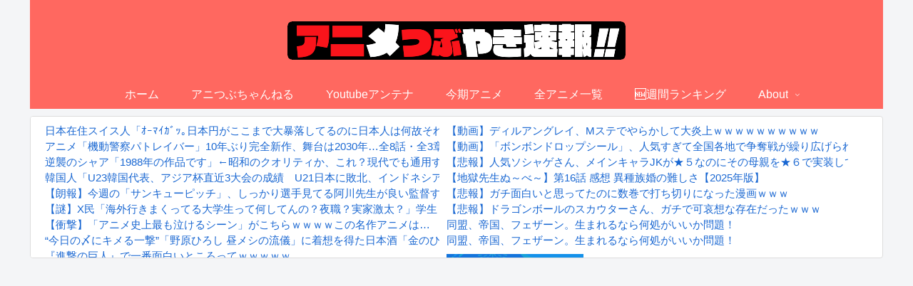

--- FILE ---
content_type: text/html; charset=UTF-8
request_url: https://anitubu.com/archives/tag/%E3%81%86%E3%82%8B%E6%98%9F%E3%82%84%E3%81%A4%E3%82%89
body_size: 99702
content:
<!doctype html>
<html lang="ja">

<head>
<meta charset="utf-8">
<meta http-equiv="X-UA-Compatible" content="IE=edge">
<meta name="viewport" content="width=device-width, initial-scale=1.0, viewport-fit=cover">
<meta name="referrer" content="no-referrer-when-downgrade">
<meta name="format-detection" content="telephone=no">

  
  
<!-- Global site tag (gtag.js) - Google Analytics -->
<script async src="https://www.googletagmanager.com/gtag/js?id=G-7VZKRG2BW1"></script>
<script>
  window.dataLayer = window.dataLayer || [];
  function gtag(){dataLayer.push(arguments);}
  gtag('js', new Date());

  gtag('config', 'G-7VZKRG2BW1');
</script>

  

  <!-- Google Search Console -->
<meta name="google-site-verification" content="V7VrrN56J8q3EjDkOHOlkPYbZ4f6JXWBVjx-ZKzOuxo" />
<!-- /Google Search Console -->
<!-- preconnect dns-prefetch -->
<link rel="preconnect dns-prefetch" href="//www.googletagmanager.com">
<link rel="preconnect dns-prefetch" href="//www.google-analytics.com">
<link rel="preconnect dns-prefetch" href="//ajax.googleapis.com">
<link rel="preconnect dns-prefetch" href="//cdnjs.cloudflare.com">
<link rel="preconnect dns-prefetch" href="//pagead2.googlesyndication.com">
<link rel="preconnect dns-prefetch" href="//googleads.g.doubleclick.net">
<link rel="preconnect dns-prefetch" href="//tpc.googlesyndication.com">
<link rel="preconnect dns-prefetch" href="//ad.doubleclick.net">
<link rel="preconnect dns-prefetch" href="//www.gstatic.com">
<link rel="preconnect dns-prefetch" href="//cse.google.com">
<link rel="preconnect dns-prefetch" href="//fonts.gstatic.com">
<link rel="preconnect dns-prefetch" href="//fonts.googleapis.com">
<link rel="preconnect dns-prefetch" href="//cms.quantserve.com">
<link rel="preconnect dns-prefetch" href="//secure.gravatar.com">
<link rel="preconnect dns-prefetch" href="//cdn.syndication.twimg.com">
<link rel="preconnect dns-prefetch" href="//cdn.jsdelivr.net">
<link rel="preconnect dns-prefetch" href="//images-fe.ssl-images-amazon.com">
<link rel="preconnect dns-prefetch" href="//completion.amazon.com">
<link rel="preconnect dns-prefetch" href="//m.media-amazon.com">
<link rel="preconnect dns-prefetch" href="//i.moshimo.com">
<link rel="preconnect dns-prefetch" href="//aml.valuecommerce.com">
<link rel="preconnect dns-prefetch" href="//dalc.valuecommerce.com">
<link rel="preconnect dns-prefetch" href="//dalb.valuecommerce.com">

<!-- Preload -->
<link rel="preload" as="font" type="font/woff" href="https://anitubu.com/wp-content/themes/cocoon-master/webfonts/icomoon/fonts/icomoon.woff" crossorigin>
<link rel="preload" as="font" type="font/woff2" href="https://anitubu.com/wp-content/themes/cocoon-master/webfonts/fontawesome/fonts/fontawesome-webfont.woff2?v=4.7.0" crossorigin>

<title>#うる星やつら  |  アニメつぶやき速報‼︎</title>
<meta name='robots' content='max-image-preview:large' />

<!-- OGP -->
<meta property="og:type" content="website">
<meta property="og:description" content="「#うる星やつら」の記事一覧です。">
<meta property="og:title" content="#うる星やつら">
<meta property="og:url" content="https://anitubu.com/archives/tag/%E3%81%86%E3%82%8B%E6%98%9F%E3%82%84%E3%81%A4%E3%82%89">
<meta property="og:image" content="https://anitubu.com/wp-content/themes/cocoon-master/screenshot.jpg">
<meta property="og:site_name" content="アニメつぶやき速報‼︎">
<meta property="og:locale" content="ja_JP">
<meta property="article:published_time" content="2024-06-21T21:46:13+09:00" />
<meta property="article:modified_time" content="2024-06-21T21:46:13+09:00" />
<meta property="article:section" content="2024春">
<meta property="article:section" content="うる星やつら">
<meta property="article:tag" content="#uruseiyatsura">
<meta property="article:tag" content="#うる星やつら">
<!-- /OGP -->

<!-- Twitter Card -->
<meta name="twitter:card" content="summary_large_image">
<meta property="twitter:description" content="「#うる星やつら」の記事一覧です。">
<meta property="twitter:title" content="#うる星やつら">
<meta property="twitter:url" content="https://anitubu.com/archives/tag/%E3%81%86%E3%82%8B%E6%98%9F%E3%82%84%E3%81%A4%E3%82%89">
<meta name="twitter:image" content="https://anitubu.com/wp-content/themes/cocoon-master/screenshot.jpg">
<meta name="twitter:domain" content="anitubu.com">
<!-- /Twitter Card -->
<link rel='dns-prefetch' href='//ajax.googleapis.com' />
<link rel='dns-prefetch' href='//cdnjs.cloudflare.com' />
<link rel="alternate" type="application/rss+xml" title="アニメつぶやき速報‼︎ &raquo; フィード" href="https://anitubu.com/feed" />
<link rel="alternate" type="application/rss+xml" title="アニメつぶやき速報‼︎ &raquo; コメントフィード" href="https://anitubu.com/comments/feed" />
<link rel="alternate" type="application/rss+xml" title="アニメつぶやき速報‼︎ &raquo; #うる星やつら タグのフィード" href="https://anitubu.com/archives/tag/%e3%81%86%e3%82%8b%e6%98%9f%e3%82%84%e3%81%a4%e3%82%89/feed" />
<link rel='stylesheet' id='wp-block-library-css' href='https://anitubu.com/wp-includes/css/dist/block-library/style.min.css?ver=6.5.3&#038;fver=20240525091840' media='all' />
<style id='classic-theme-styles-inline-css'>
/*! This file is auto-generated */
.wp-block-button__link{color:#fff;background-color:#32373c;border-radius:9999px;box-shadow:none;text-decoration:none;padding:calc(.667em + 2px) calc(1.333em + 2px);font-size:1.125em}.wp-block-file__button{background:#32373c;color:#fff;text-decoration:none}
</style>
<style id='global-styles-inline-css'>
body{--wp--preset--color--black: #000000;--wp--preset--color--cyan-bluish-gray: #abb8c3;--wp--preset--color--white: #ffffff;--wp--preset--color--pale-pink: #f78da7;--wp--preset--color--vivid-red: #cf2e2e;--wp--preset--color--luminous-vivid-orange: #ff6900;--wp--preset--color--luminous-vivid-amber: #fcb900;--wp--preset--color--light-green-cyan: #7bdcb5;--wp--preset--color--vivid-green-cyan: #00d084;--wp--preset--color--pale-cyan-blue: #8ed1fc;--wp--preset--color--vivid-cyan-blue: #0693e3;--wp--preset--color--vivid-purple: #9b51e0;--wp--preset--gradient--vivid-cyan-blue-to-vivid-purple: linear-gradient(135deg,rgba(6,147,227,1) 0%,rgb(155,81,224) 100%);--wp--preset--gradient--light-green-cyan-to-vivid-green-cyan: linear-gradient(135deg,rgb(122,220,180) 0%,rgb(0,208,130) 100%);--wp--preset--gradient--luminous-vivid-amber-to-luminous-vivid-orange: linear-gradient(135deg,rgba(252,185,0,1) 0%,rgba(255,105,0,1) 100%);--wp--preset--gradient--luminous-vivid-orange-to-vivid-red: linear-gradient(135deg,rgba(255,105,0,1) 0%,rgb(207,46,46) 100%);--wp--preset--gradient--very-light-gray-to-cyan-bluish-gray: linear-gradient(135deg,rgb(238,238,238) 0%,rgb(169,184,195) 100%);--wp--preset--gradient--cool-to-warm-spectrum: linear-gradient(135deg,rgb(74,234,220) 0%,rgb(151,120,209) 20%,rgb(207,42,186) 40%,rgb(238,44,130) 60%,rgb(251,105,98) 80%,rgb(254,248,76) 100%);--wp--preset--gradient--blush-light-purple: linear-gradient(135deg,rgb(255,206,236) 0%,rgb(152,150,240) 100%);--wp--preset--gradient--blush-bordeaux: linear-gradient(135deg,rgb(254,205,165) 0%,rgb(254,45,45) 50%,rgb(107,0,62) 100%);--wp--preset--gradient--luminous-dusk: linear-gradient(135deg,rgb(255,203,112) 0%,rgb(199,81,192) 50%,rgb(65,88,208) 100%);--wp--preset--gradient--pale-ocean: linear-gradient(135deg,rgb(255,245,203) 0%,rgb(182,227,212) 50%,rgb(51,167,181) 100%);--wp--preset--gradient--electric-grass: linear-gradient(135deg,rgb(202,248,128) 0%,rgb(113,206,126) 100%);--wp--preset--gradient--midnight: linear-gradient(135deg,rgb(2,3,129) 0%,rgb(40,116,252) 100%);--wp--preset--font-size--small: 13px;--wp--preset--font-size--medium: 20px;--wp--preset--font-size--large: 36px;--wp--preset--font-size--x-large: 42px;--wp--preset--spacing--20: 0.44rem;--wp--preset--spacing--30: 0.67rem;--wp--preset--spacing--40: 1rem;--wp--preset--spacing--50: 1.5rem;--wp--preset--spacing--60: 2.25rem;--wp--preset--spacing--70: 3.38rem;--wp--preset--spacing--80: 5.06rem;--wp--preset--shadow--natural: 6px 6px 9px rgba(0, 0, 0, 0.2);--wp--preset--shadow--deep: 12px 12px 50px rgba(0, 0, 0, 0.4);--wp--preset--shadow--sharp: 6px 6px 0px rgba(0, 0, 0, 0.2);--wp--preset--shadow--outlined: 6px 6px 0px -3px rgba(255, 255, 255, 1), 6px 6px rgba(0, 0, 0, 1);--wp--preset--shadow--crisp: 6px 6px 0px rgba(0, 0, 0, 1);}:where(.is-layout-flex){gap: 0.5em;}:where(.is-layout-grid){gap: 0.5em;}body .is-layout-flex{display: flex;}body .is-layout-flex{flex-wrap: wrap;align-items: center;}body .is-layout-flex > *{margin: 0;}body .is-layout-grid{display: grid;}body .is-layout-grid > *{margin: 0;}:where(.wp-block-columns.is-layout-flex){gap: 2em;}:where(.wp-block-columns.is-layout-grid){gap: 2em;}:where(.wp-block-post-template.is-layout-flex){gap: 1.25em;}:where(.wp-block-post-template.is-layout-grid){gap: 1.25em;}.has-black-color{color: var(--wp--preset--color--black) !important;}.has-cyan-bluish-gray-color{color: var(--wp--preset--color--cyan-bluish-gray) !important;}.has-white-color{color: var(--wp--preset--color--white) !important;}.has-pale-pink-color{color: var(--wp--preset--color--pale-pink) !important;}.has-vivid-red-color{color: var(--wp--preset--color--vivid-red) !important;}.has-luminous-vivid-orange-color{color: var(--wp--preset--color--luminous-vivid-orange) !important;}.has-luminous-vivid-amber-color{color: var(--wp--preset--color--luminous-vivid-amber) !important;}.has-light-green-cyan-color{color: var(--wp--preset--color--light-green-cyan) !important;}.has-vivid-green-cyan-color{color: var(--wp--preset--color--vivid-green-cyan) !important;}.has-pale-cyan-blue-color{color: var(--wp--preset--color--pale-cyan-blue) !important;}.has-vivid-cyan-blue-color{color: var(--wp--preset--color--vivid-cyan-blue) !important;}.has-vivid-purple-color{color: var(--wp--preset--color--vivid-purple) !important;}.has-black-background-color{background-color: var(--wp--preset--color--black) !important;}.has-cyan-bluish-gray-background-color{background-color: var(--wp--preset--color--cyan-bluish-gray) !important;}.has-white-background-color{background-color: var(--wp--preset--color--white) !important;}.has-pale-pink-background-color{background-color: var(--wp--preset--color--pale-pink) !important;}.has-vivid-red-background-color{background-color: var(--wp--preset--color--vivid-red) !important;}.has-luminous-vivid-orange-background-color{background-color: var(--wp--preset--color--luminous-vivid-orange) !important;}.has-luminous-vivid-amber-background-color{background-color: var(--wp--preset--color--luminous-vivid-amber) !important;}.has-light-green-cyan-background-color{background-color: var(--wp--preset--color--light-green-cyan) !important;}.has-vivid-green-cyan-background-color{background-color: var(--wp--preset--color--vivid-green-cyan) !important;}.has-pale-cyan-blue-background-color{background-color: var(--wp--preset--color--pale-cyan-blue) !important;}.has-vivid-cyan-blue-background-color{background-color: var(--wp--preset--color--vivid-cyan-blue) !important;}.has-vivid-purple-background-color{background-color: var(--wp--preset--color--vivid-purple) !important;}.has-black-border-color{border-color: var(--wp--preset--color--black) !important;}.has-cyan-bluish-gray-border-color{border-color: var(--wp--preset--color--cyan-bluish-gray) !important;}.has-white-border-color{border-color: var(--wp--preset--color--white) !important;}.has-pale-pink-border-color{border-color: var(--wp--preset--color--pale-pink) !important;}.has-vivid-red-border-color{border-color: var(--wp--preset--color--vivid-red) !important;}.has-luminous-vivid-orange-border-color{border-color: var(--wp--preset--color--luminous-vivid-orange) !important;}.has-luminous-vivid-amber-border-color{border-color: var(--wp--preset--color--luminous-vivid-amber) !important;}.has-light-green-cyan-border-color{border-color: var(--wp--preset--color--light-green-cyan) !important;}.has-vivid-green-cyan-border-color{border-color: var(--wp--preset--color--vivid-green-cyan) !important;}.has-pale-cyan-blue-border-color{border-color: var(--wp--preset--color--pale-cyan-blue) !important;}.has-vivid-cyan-blue-border-color{border-color: var(--wp--preset--color--vivid-cyan-blue) !important;}.has-vivid-purple-border-color{border-color: var(--wp--preset--color--vivid-purple) !important;}.has-vivid-cyan-blue-to-vivid-purple-gradient-background{background: var(--wp--preset--gradient--vivid-cyan-blue-to-vivid-purple) !important;}.has-light-green-cyan-to-vivid-green-cyan-gradient-background{background: var(--wp--preset--gradient--light-green-cyan-to-vivid-green-cyan) !important;}.has-luminous-vivid-amber-to-luminous-vivid-orange-gradient-background{background: var(--wp--preset--gradient--luminous-vivid-amber-to-luminous-vivid-orange) !important;}.has-luminous-vivid-orange-to-vivid-red-gradient-background{background: var(--wp--preset--gradient--luminous-vivid-orange-to-vivid-red) !important;}.has-very-light-gray-to-cyan-bluish-gray-gradient-background{background: var(--wp--preset--gradient--very-light-gray-to-cyan-bluish-gray) !important;}.has-cool-to-warm-spectrum-gradient-background{background: var(--wp--preset--gradient--cool-to-warm-spectrum) !important;}.has-blush-light-purple-gradient-background{background: var(--wp--preset--gradient--blush-light-purple) !important;}.has-blush-bordeaux-gradient-background{background: var(--wp--preset--gradient--blush-bordeaux) !important;}.has-luminous-dusk-gradient-background{background: var(--wp--preset--gradient--luminous-dusk) !important;}.has-pale-ocean-gradient-background{background: var(--wp--preset--gradient--pale-ocean) !important;}.has-electric-grass-gradient-background{background: var(--wp--preset--gradient--electric-grass) !important;}.has-midnight-gradient-background{background: var(--wp--preset--gradient--midnight) !important;}.has-small-font-size{font-size: var(--wp--preset--font-size--small) !important;}.has-medium-font-size{font-size: var(--wp--preset--font-size--medium) !important;}.has-large-font-size{font-size: var(--wp--preset--font-size--large) !important;}.has-x-large-font-size{font-size: var(--wp--preset--font-size--x-large) !important;}
.wp-block-navigation a:where(:not(.wp-element-button)){color: inherit;}
:where(.wp-block-post-template.is-layout-flex){gap: 1.25em;}:where(.wp-block-post-template.is-layout-grid){gap: 1.25em;}
:where(.wp-block-columns.is-layout-flex){gap: 2em;}:where(.wp-block-columns.is-layout-grid){gap: 2em;}
.wp-block-pullquote{font-size: 1.5em;line-height: 1.6;}
</style>
<link rel='stylesheet' id='wp-ulike-css' href='https://anitubu.com/wp-content/plugins/wp-ulike/assets/css/wp-ulike.min.css?ver=4.7.3&#038;fver=20240823121704' media='all' />
<link rel='stylesheet' id='cocoon-style-css' href='https://anitubu.com/wp-content/themes/cocoon-master/style.css?ver=6.5.3&#038;fver=20221010124827' media='all' />
<style id='cocoon-style-inline-css'>
#header-container,#header-container .navi,#navi .navi-in>.menu-header .sub-menu,.article h2,.sidebar h2,.sidebar h3,.cat-link,.cat-label,.appeal-content .appeal-button,.demo .cat-label,.blogcard-type .blogcard-label,#footer{background-color:#ff6860}#navi .navi-in a:hover,#footer a:hover{background-color:rgba(255,255,255,.2)}.article h3,.article h4,.article h5,.article h6,.cat-link,.tag-link{border-color:#ff6860}blockquote::before,blockquote::after,.pager-post-navi a.a-wrap::before{color:rgba(255,104,96,.5)}blockquote,.key-btn{background-color:rgba(255,104,96,.05);border-color:rgba(255,104,96,.5)}pre,.pager-links span,table th,.pagination .current{background-color:rgba(255,104,96,.1);border-color:rgba(255,104,96,.5)}table th,table td,.page-numbers,.page-numbers.dots,.tagcloud a,.list.ecb-entry-border .entry-card-wrap,.related-entries.recb-entry-border .related-entry-card-wrap,.carousel .a-wrap,.pager-post-navi.post-navi-border a.a-wrap,.article .toc,.a-wrap .blogcard,.author-box,.comment-reply-link,.ranking-item{border-color:rgba(255,104,96,.5)}table tr:nth-of-type(2n+1),.page-numbers.dots,.a-wrap:hover,.pagination a:hover,.pagination-next-link:hover,.widget_recent_entries ul li a:hover,.widget_categories ul li a:hover,.widget_archive ul li a:hover,.widget_pages ul li a:hover,.widget_meta ul li a:hover,.widget_rss ul li a:hover,.widget_nav_menu ul li a:hover,.pager-links a:hover span,.tag-link:hover,.tagcloud a:hover{background-color:rgba(255,104,96,.05)}.header,.header .site-name-text,#navi .navi-in a,#navi .navi-in a:hover,.article h2,.sidebar h2,.sidebar h3,#footer,#footer a{color:#fff}.header .header-in{min-height:100px}.main{width:800px}.sidebar{width:376px}.wrap{width:1196px}@media screen and (max-width:1220px){.wrap{width:auto}.main,.sidebar,.sidebar-left .main,.sidebar-left .sidebar{margin:0 .5%}.main{width:67.4%}.sidebar{padding:1.5%;width:30%}.entry-card-thumb{width:38%}.entry-card-content{margin-left:40%}}.toc-checkbox{display:none}.toc-content{visibility:hidden;height:0;opacity:.2;transition:all .5s ease-out}.toc-checkbox:checked~.toc-content{visibility:visible;padding-top:.6em;height:100%;opacity:1}.toc-title::after{content:'[開く]';margin-left:.5em;cursor:pointer;font-size:.8em}.toc-title:hover::after{text-decoration:underline}.toc-checkbox:checked+.toc-title::after{content:'[閉じる]'}#navi .navi-in>ul>li{width:auto}#navi .navi-in>ul>li>a{padding:0 1.4em}.entry-content>*,.demo .entry-content p{line-height:1.8}.entry-content>*,.article p,.demo .entry-content p,.article dl,.article ul,.article ol,.article blockquote,.article pre,.article table,.article .toc,.body .article,.body .column-wrap,.body .new-entry-cards,.body .popular-entry-cards,.body .navi-entry-cards,.body .box-menus,.body .ranking-item,.body .rss-entry-cards,.body .widget,.body .author-box,.body .blogcard-wrap,.body .login-user-only,.body .information-box,.body .question-box,.body .alert-box,.body .information,.body .question,.body .alert,.body .memo-box,.body .comment-box,.body .common-icon-box,.body .blank-box,.body .button-block,.body .micro-bottom,.body .caption-box,.body .tab-caption-box,.body .label-box,.body .toggle-wrap,.body .wp-block-image,.body .booklink-box,.body .kaerebalink-box,.body .tomarebalink-box,.body .product-item-box,.body .speech-wrap,.body .wp-block-categories,.body .wp-block-archives,.body .wp-block-archives-dropdown,.body .wp-block-calendar,.body .ad-area,.body .wp-block-gallery,.body .wp-block-audio,.body .wp-block-cover,.body .wp-block-file,.body .wp-block-media-text,.body .wp-block-video,.body .wp-block-buttons,.body .wp-block-columns,.body .wp-block-separator,.body .components-placeholder,.body .wp-block-search,.body .wp-block-social-links,.body .timeline-box,.body .blogcard-type,.body .btn-wrap,.body .btn-wrap a,.body .block-box,.body .wp-block-embed,.body .wp-block-group,.body .wp-block-table,.body .scrollable-table,.body .wp-block-separator,.body .wp-block,.body .video-container,.comment-area,.related-entries,.pager-post-navi,.comment-respond,.is-root-container>*,[data-type="core/freeform"]{margin-bottom:1.8em}@media screen and (max-width:834px){.body .column-left :last-child{margin-bottom:1.8em}}.article h2,.article h3,.article h4,.article h5,.article h6{margin-bottom:1.62em}@media screen and (max-width:480px){.body,.menu-content{font-size:16px}}@media screen and (max-width:781px){.wp-block-column{margin-bottom:1.8em}}@media screen and (max-width:599px){.column-wrap>div{margin-bottom:1.8em}}.article h2,.article h3,.article h4,.article h5,.article h6{margin-top:2.4em}.article .micro-top{margin-bottom:.36em}.article .micro-bottom{margin-top:-1.62em}.article .micro-balloon{margin-bottom:.9em}.article .micro-bottom.micro-balloon{margin-top:-1.26em}.blank-box.bb-key-color{border-color:#ff6860}.iic-key-color li::before{color:#ff6860}.blank-box.bb-tab.bb-key-color::before{background-color:#ff6860}.tb-key-color .toggle-button{border:1px solid #ff6860;background:#ff6860;color:#fff}.tb-key-color .toggle-button::before{color:#ccc}.tb-key-color .toggle-checkbox:checked~.toggle-content{border-color:#ff6860}.cb-key-color.caption-box{border-color:#ff6860}.cb-key-color .caption-box-label{background-color:#ff6860;color:#fff}.tcb-key-color .tab-caption-box-label{background-color:#ff6860;color:#fff}.tcb-key-color .tab-caption-box-content{border-color:#ff6860}.lb-key-color .label-box-content{border-color:#ff6860}.mc-key-color{background-color:#ff6860;color:#fff;border:0}.mc-key-color.micro-bottom::after{border-bottom-color:#ff6860;border-top-color:transparent}.mc-key-color::before{border-top-color:transparent;border-bottom-color:transparent}.mc-key-color::after{border-top-color:#ff6860}.btn-key-color,.btn-wrap.btn-wrap-key-color>a{background-color:#ff6860}.has-text-color.has-key-color-color{color:#ff6860}.has-background.has-key-color-background-color{background-color:#ff6860}.body.article,body#tinymce.wp-editor{background-color:#fff}.body.article,.editor-post-title__block .editor-post-title__input,body#tinymce.wp-editor{color:#333}html .body .has-key-color-background-color{background-color:#ff6860}html .body .has-key-color-color{color:#ff6860}html .body .has-key-color-color .toggle-button::before{color:#ff6860}html .body .has-key-color-border-color{border-color:#ff6860}html .body .btn-wrap.has-key-color-background-color>a{background-color:#ff6860}html .body .btn-wrap.has-key-color-color>a{color:#ff6860}html .body .btn-wrap.has-key-color-border-color>a{border-color:#ff6860}html .body .bb-tab.has-key-color-border-color .bb-label{background-color:#ff6860}html .body .toggle-wrap.has-key-color-color .toggle-button,html .body .toggle-wrap.has-key-color-color .toggle-button:before{color:#ff6860}html .body .toggle-wrap.has-key-color-border-color .toggle-button{background-color:#ff6860}html .body .toggle-wrap.has-key-color-border-color .toggle-button,.toggle-wrap.has-key-color-border-color .toggle-content{border-color:#ff6860}html .body .iconlist-box.has-key-color-icon-color li::before{color:#ff6860}html .body .micro-balloon.has-key-color-color{color:#ff6860}html .body .micro-balloon.has-key-color-background-color{background-color:#ff6860;border-color:transparent}html .body .micro-balloon.has-key-color-background-color.micro-bottom::after{border-bottom-color:#ff6860;border-top-color:transparent}html .body .micro-balloon.has-key-color-background-color::before{border-top-color:transparent;border-bottom-color:transparent}html .body .micro-balloon.has-key-color-background-color::after{border-top-color:#ff6860}html .body .micro-balloon.has-border-color.has-key-color-border-color{border-color:#ff6860}html .body .micro-balloon.micro-top.has-key-color-border-color::before{border-top-color:#ff6860}html .body .micro-balloon.micro-bottom.has-key-color-border-color::before{border-bottom-color:#ff6860}html .body .caption-box.has-key-color-border-color .box-label{background-color:#ff6860}html .body .tab-caption-box.has-key-color-border-color .box-label{background-color:#ff6860}html .body .tab-caption-box.has-key-color-border-color .box-content{border-color:#ff6860}html .body .tab-caption-box.has-key-color-background-color .box-content{background-color:#ff6860}html .body .label-box.has-key-color-border-color .box-content{border-color:#ff6860}html .body .label-box.has-key-color-background-color .box-content{background-color:#ff6860}html .body .speech-balloon.has-key-color-background-color{background-color:#ff6860}html .body .speech-balloon.has-text-color.has-key-color-color{color:#ff6860}html .body .speech-balloon.has-key-color-border-color{border-color:#ff6860}html .body .sbp-l .speech-balloon.has-key-color-border-color::before{border-right-color:#ff6860}html .body .sbp-r .speech-balloon.has-key-color-border-color::before{border-left-color:#ff6860}html .body .sbp-l .speech-balloon.has-key-color-background-color::after{border-right-color:#ff6860}html .body .sbp-r .speech-balloon.has-key-color-background-color::after{border-left-color:#ff6860}html .body .sbs-line.sbp-r .speech-balloon.has-key-color-background-color{background-color:#ff6860}html .body .sbs-line.sbp-r .speech-balloon.has-key-color-border-color{border-color:#ff6860}html .body .speech-wraphtml .body .sbs-think .speech-balloon.has-key-color-border-color::before,html .body .speech-wrap.sbs-think .speech-balloon.has-key-color-border-color::after{border-color:#ff6860}html .body .sbs-think .speech-balloon.has-key-color-background-color::before,html .body .sbs-think .speech-balloon.has-key-color-background-color::after{background-color:#ff6860}html .body .sbs-think .speech-balloon.has-key-color-border-color::before{border-color:#ff6860}html .body .timeline-box.has-key-color-point-color .timeline-item::before{background-color:#ff6860}.has-key-color-border-color.is-style-accordion .faq-question{background-color:#ff6860}html .body .has-key-color-question-color .faq-question-label{color:#ff6860}html .body .has-key-color-question-color.has-border-color .faq-question-label{color:#ff6860}html .body .has-key-color-answer-color .faq-answer-label{color:#ff6860}html .body .is-style-square.has-key-color-question-color .faq-question-label{color:#fff;background-color:#ff6860}html .body .is-style-square.has-key-color-answer-color .faq-answer-label{color:#fff;background-color:#ff6860}html .body .has-red-background-color{background-color:#e60033}html .body .has-red-color{color:#e60033}html .body .has-red-color .toggle-button::before{color:#e60033}html .body .has-red-border-color{border-color:#e60033}html .body .btn-wrap.has-red-background-color>a{background-color:#e60033}html .body .btn-wrap.has-red-color>a{color:#e60033}html .body .btn-wrap.has-red-border-color>a{border-color:#e60033}html .body .bb-tab.has-red-border-color .bb-label{background-color:#e60033}html .body .toggle-wrap.has-red-color .toggle-button,html .body .toggle-wrap.has-red-color .toggle-button:before{color:#e60033}html .body .toggle-wrap.has-red-border-color .toggle-button{background-color:#e60033}html .body .toggle-wrap.has-red-border-color .toggle-button,.toggle-wrap.has-red-border-color .toggle-content{border-color:#e60033}html .body .iconlist-box.has-red-icon-color li::before{color:#e60033}html .body .micro-balloon.has-red-color{color:#e60033}html .body .micro-balloon.has-red-background-color{background-color:#e60033;border-color:transparent}html .body .micro-balloon.has-red-background-color.micro-bottom::after{border-bottom-color:#e60033;border-top-color:transparent}html .body .micro-balloon.has-red-background-color::before{border-top-color:transparent;border-bottom-color:transparent}html .body .micro-balloon.has-red-background-color::after{border-top-color:#e60033}html .body .micro-balloon.has-border-color.has-red-border-color{border-color:#e60033}html .body .micro-balloon.micro-top.has-red-border-color::before{border-top-color:#e60033}html .body .micro-balloon.micro-bottom.has-red-border-color::before{border-bottom-color:#e60033}html .body .caption-box.has-red-border-color .box-label{background-color:#e60033}html .body .tab-caption-box.has-red-border-color .box-label{background-color:#e60033}html .body .tab-caption-box.has-red-border-color .box-content{border-color:#e60033}html .body .tab-caption-box.has-red-background-color .box-content{background-color:#e60033}html .body .label-box.has-red-border-color .box-content{border-color:#e60033}html .body .label-box.has-red-background-color .box-content{background-color:#e60033}html .body .speech-balloon.has-red-background-color{background-color:#e60033}html .body .speech-balloon.has-text-color.has-red-color{color:#e60033}html .body .speech-balloon.has-red-border-color{border-color:#e60033}html .body .sbp-l .speech-balloon.has-red-border-color::before{border-right-color:#e60033}html .body .sbp-r .speech-balloon.has-red-border-color::before{border-left-color:#e60033}html .body .sbp-l .speech-balloon.has-red-background-color::after{border-right-color:#e60033}html .body .sbp-r .speech-balloon.has-red-background-color::after{border-left-color:#e60033}html .body .sbs-line.sbp-r .speech-balloon.has-red-background-color{background-color:#e60033}html .body .sbs-line.sbp-r .speech-balloon.has-red-border-color{border-color:#e60033}html .body .speech-wraphtml .body .sbs-think .speech-balloon.has-red-border-color::before,html .body .speech-wrap.sbs-think .speech-balloon.has-red-border-color::after{border-color:#e60033}html .body .sbs-think .speech-balloon.has-red-background-color::before,html .body .sbs-think .speech-balloon.has-red-background-color::after{background-color:#e60033}html .body .sbs-think .speech-balloon.has-red-border-color::before{border-color:#e60033}html .body .timeline-box.has-red-point-color .timeline-item::before{background-color:#e60033}.has-red-border-color.is-style-accordion .faq-question{background-color:#e60033}html .body .has-red-question-color .faq-question-label{color:#e60033}html .body .has-red-question-color.has-border-color .faq-question-label{color:#e60033}html .body .has-red-answer-color .faq-answer-label{color:#e60033}html .body .is-style-square.has-red-question-color .faq-question-label{color:#fff;background-color:#e60033}html .body .is-style-square.has-red-answer-color .faq-answer-label{color:#fff;background-color:#e60033}html .body .has-pink-background-color{background-color:#e95295}html .body .has-pink-color{color:#e95295}html .body .has-pink-color .toggle-button::before{color:#e95295}html .body .has-pink-border-color{border-color:#e95295}html .body .btn-wrap.has-pink-background-color>a{background-color:#e95295}html .body .btn-wrap.has-pink-color>a{color:#e95295}html .body .btn-wrap.has-pink-border-color>a{border-color:#e95295}html .body .bb-tab.has-pink-border-color .bb-label{background-color:#e95295}html .body .toggle-wrap.has-pink-color .toggle-button,html .body .toggle-wrap.has-pink-color .toggle-button:before{color:#e95295}html .body .toggle-wrap.has-pink-border-color .toggle-button{background-color:#e95295}html .body .toggle-wrap.has-pink-border-color .toggle-button,.toggle-wrap.has-pink-border-color .toggle-content{border-color:#e95295}html .body .iconlist-box.has-pink-icon-color li::before{color:#e95295}html .body .micro-balloon.has-pink-color{color:#e95295}html .body .micro-balloon.has-pink-background-color{background-color:#e95295;border-color:transparent}html .body .micro-balloon.has-pink-background-color.micro-bottom::after{border-bottom-color:#e95295;border-top-color:transparent}html .body .micro-balloon.has-pink-background-color::before{border-top-color:transparent;border-bottom-color:transparent}html .body .micro-balloon.has-pink-background-color::after{border-top-color:#e95295}html .body .micro-balloon.has-border-color.has-pink-border-color{border-color:#e95295}html .body .micro-balloon.micro-top.has-pink-border-color::before{border-top-color:#e95295}html .body .micro-balloon.micro-bottom.has-pink-border-color::before{border-bottom-color:#e95295}html .body .caption-box.has-pink-border-color .box-label{background-color:#e95295}html .body .tab-caption-box.has-pink-border-color .box-label{background-color:#e95295}html .body .tab-caption-box.has-pink-border-color .box-content{border-color:#e95295}html .body .tab-caption-box.has-pink-background-color .box-content{background-color:#e95295}html .body .label-box.has-pink-border-color .box-content{border-color:#e95295}html .body .label-box.has-pink-background-color .box-content{background-color:#e95295}html .body .speech-balloon.has-pink-background-color{background-color:#e95295}html .body .speech-balloon.has-text-color.has-pink-color{color:#e95295}html .body .speech-balloon.has-pink-border-color{border-color:#e95295}html .body .sbp-l .speech-balloon.has-pink-border-color::before{border-right-color:#e95295}html .body .sbp-r .speech-balloon.has-pink-border-color::before{border-left-color:#e95295}html .body .sbp-l .speech-balloon.has-pink-background-color::after{border-right-color:#e95295}html .body .sbp-r .speech-balloon.has-pink-background-color::after{border-left-color:#e95295}html .body .sbs-line.sbp-r .speech-balloon.has-pink-background-color{background-color:#e95295}html .body .sbs-line.sbp-r .speech-balloon.has-pink-border-color{border-color:#e95295}html .body .speech-wraphtml .body .sbs-think .speech-balloon.has-pink-border-color::before,html .body .speech-wrap.sbs-think .speech-balloon.has-pink-border-color::after{border-color:#e95295}html .body .sbs-think .speech-balloon.has-pink-background-color::before,html .body .sbs-think .speech-balloon.has-pink-background-color::after{background-color:#e95295}html .body .sbs-think .speech-balloon.has-pink-border-color::before{border-color:#e95295}html .body .timeline-box.has-pink-point-color .timeline-item::before{background-color:#e95295}.has-pink-border-color.is-style-accordion .faq-question{background-color:#e95295}html .body .has-pink-question-color .faq-question-label{color:#e95295}html .body .has-pink-question-color.has-border-color .faq-question-label{color:#e95295}html .body .has-pink-answer-color .faq-answer-label{color:#e95295}html .body .is-style-square.has-pink-question-color .faq-question-label{color:#fff;background-color:#e95295}html .body .is-style-square.has-pink-answer-color .faq-answer-label{color:#fff;background-color:#e95295}html .body .has-purple-background-color{background-color:#884898}html .body .has-purple-color{color:#884898}html .body .has-purple-color .toggle-button::before{color:#884898}html .body .has-purple-border-color{border-color:#884898}html .body .btn-wrap.has-purple-background-color>a{background-color:#884898}html .body .btn-wrap.has-purple-color>a{color:#884898}html .body .btn-wrap.has-purple-border-color>a{border-color:#884898}html .body .bb-tab.has-purple-border-color .bb-label{background-color:#884898}html .body .toggle-wrap.has-purple-color .toggle-button,html .body .toggle-wrap.has-purple-color .toggle-button:before{color:#884898}html .body .toggle-wrap.has-purple-border-color .toggle-button{background-color:#884898}html .body .toggle-wrap.has-purple-border-color .toggle-button,.toggle-wrap.has-purple-border-color .toggle-content{border-color:#884898}html .body .iconlist-box.has-purple-icon-color li::before{color:#884898}html .body .micro-balloon.has-purple-color{color:#884898}html .body .micro-balloon.has-purple-background-color{background-color:#884898;border-color:transparent}html .body .micro-balloon.has-purple-background-color.micro-bottom::after{border-bottom-color:#884898;border-top-color:transparent}html .body .micro-balloon.has-purple-background-color::before{border-top-color:transparent;border-bottom-color:transparent}html .body .micro-balloon.has-purple-background-color::after{border-top-color:#884898}html .body .micro-balloon.has-border-color.has-purple-border-color{border-color:#884898}html .body .micro-balloon.micro-top.has-purple-border-color::before{border-top-color:#884898}html .body .micro-balloon.micro-bottom.has-purple-border-color::before{border-bottom-color:#884898}html .body .caption-box.has-purple-border-color .box-label{background-color:#884898}html .body .tab-caption-box.has-purple-border-color .box-label{background-color:#884898}html .body .tab-caption-box.has-purple-border-color .box-content{border-color:#884898}html .body .tab-caption-box.has-purple-background-color .box-content{background-color:#884898}html .body .label-box.has-purple-border-color .box-content{border-color:#884898}html .body .label-box.has-purple-background-color .box-content{background-color:#884898}html .body .speech-balloon.has-purple-background-color{background-color:#884898}html .body .speech-balloon.has-text-color.has-purple-color{color:#884898}html .body .speech-balloon.has-purple-border-color{border-color:#884898}html .body .sbp-l .speech-balloon.has-purple-border-color::before{border-right-color:#884898}html .body .sbp-r .speech-balloon.has-purple-border-color::before{border-left-color:#884898}html .body .sbp-l .speech-balloon.has-purple-background-color::after{border-right-color:#884898}html .body .sbp-r .speech-balloon.has-purple-background-color::after{border-left-color:#884898}html .body .sbs-line.sbp-r .speech-balloon.has-purple-background-color{background-color:#884898}html .body .sbs-line.sbp-r .speech-balloon.has-purple-border-color{border-color:#884898}html .body .speech-wraphtml .body .sbs-think .speech-balloon.has-purple-border-color::before,html .body .speech-wrap.sbs-think .speech-balloon.has-purple-border-color::after{border-color:#884898}html .body .sbs-think .speech-balloon.has-purple-background-color::before,html .body .sbs-think .speech-balloon.has-purple-background-color::after{background-color:#884898}html .body .sbs-think .speech-balloon.has-purple-border-color::before{border-color:#884898}html .body .timeline-box.has-purple-point-color .timeline-item::before{background-color:#884898}.has-purple-border-color.is-style-accordion .faq-question{background-color:#884898}html .body .has-purple-question-color .faq-question-label{color:#884898}html .body .has-purple-question-color.has-border-color .faq-question-label{color:#884898}html .body .has-purple-answer-color .faq-answer-label{color:#884898}html .body .is-style-square.has-purple-question-color .faq-question-label{color:#fff;background-color:#884898}html .body .is-style-square.has-purple-answer-color .faq-answer-label{color:#fff;background-color:#884898}html .body .has-deep-background-color{background-color:#55295b}html .body .has-deep-color{color:#55295b}html .body .has-deep-color .toggle-button::before{color:#55295b}html .body .has-deep-border-color{border-color:#55295b}html .body .btn-wrap.has-deep-background-color>a{background-color:#55295b}html .body .btn-wrap.has-deep-color>a{color:#55295b}html .body .btn-wrap.has-deep-border-color>a{border-color:#55295b}html .body .bb-tab.has-deep-border-color .bb-label{background-color:#55295b}html .body .toggle-wrap.has-deep-color .toggle-button,html .body .toggle-wrap.has-deep-color .toggle-button:before{color:#55295b}html .body .toggle-wrap.has-deep-border-color .toggle-button{background-color:#55295b}html .body .toggle-wrap.has-deep-border-color .toggle-button,.toggle-wrap.has-deep-border-color .toggle-content{border-color:#55295b}html .body .iconlist-box.has-deep-icon-color li::before{color:#55295b}html .body .micro-balloon.has-deep-color{color:#55295b}html .body .micro-balloon.has-deep-background-color{background-color:#55295b;border-color:transparent}html .body .micro-balloon.has-deep-background-color.micro-bottom::after{border-bottom-color:#55295b;border-top-color:transparent}html .body .micro-balloon.has-deep-background-color::before{border-top-color:transparent;border-bottom-color:transparent}html .body .micro-balloon.has-deep-background-color::after{border-top-color:#55295b}html .body .micro-balloon.has-border-color.has-deep-border-color{border-color:#55295b}html .body .micro-balloon.micro-top.has-deep-border-color::before{border-top-color:#55295b}html .body .micro-balloon.micro-bottom.has-deep-border-color::before{border-bottom-color:#55295b}html .body .caption-box.has-deep-border-color .box-label{background-color:#55295b}html .body .tab-caption-box.has-deep-border-color .box-label{background-color:#55295b}html .body .tab-caption-box.has-deep-border-color .box-content{border-color:#55295b}html .body .tab-caption-box.has-deep-background-color .box-content{background-color:#55295b}html .body .label-box.has-deep-border-color .box-content{border-color:#55295b}html .body .label-box.has-deep-background-color .box-content{background-color:#55295b}html .body .speech-balloon.has-deep-background-color{background-color:#55295b}html .body .speech-balloon.has-text-color.has-deep-color{color:#55295b}html .body .speech-balloon.has-deep-border-color{border-color:#55295b}html .body .sbp-l .speech-balloon.has-deep-border-color::before{border-right-color:#55295b}html .body .sbp-r .speech-balloon.has-deep-border-color::before{border-left-color:#55295b}html .body .sbp-l .speech-balloon.has-deep-background-color::after{border-right-color:#55295b}html .body .sbp-r .speech-balloon.has-deep-background-color::after{border-left-color:#55295b}html .body .sbs-line.sbp-r .speech-balloon.has-deep-background-color{background-color:#55295b}html .body .sbs-line.sbp-r .speech-balloon.has-deep-border-color{border-color:#55295b}html .body .speech-wraphtml .body .sbs-think .speech-balloon.has-deep-border-color::before,html .body .speech-wrap.sbs-think .speech-balloon.has-deep-border-color::after{border-color:#55295b}html .body .sbs-think .speech-balloon.has-deep-background-color::before,html .body .sbs-think .speech-balloon.has-deep-background-color::after{background-color:#55295b}html .body .sbs-think .speech-balloon.has-deep-border-color::before{border-color:#55295b}html .body .timeline-box.has-deep-point-color .timeline-item::before{background-color:#55295b}.has-deep-border-color.is-style-accordion .faq-question{background-color:#55295b}html .body .has-deep-question-color .faq-question-label{color:#55295b}html .body .has-deep-question-color.has-border-color .faq-question-label{color:#55295b}html .body .has-deep-answer-color .faq-answer-label{color:#55295b}html .body .is-style-square.has-deep-question-color .faq-question-label{color:#fff;background-color:#55295b}html .body .is-style-square.has-deep-answer-color .faq-answer-label{color:#fff;background-color:#55295b}html .body .has-indigo-background-color{background-color:#1e50a2}html .body .has-indigo-color{color:#1e50a2}html .body .has-indigo-color .toggle-button::before{color:#1e50a2}html .body .has-indigo-border-color{border-color:#1e50a2}html .body .btn-wrap.has-indigo-background-color>a{background-color:#1e50a2}html .body .btn-wrap.has-indigo-color>a{color:#1e50a2}html .body .btn-wrap.has-indigo-border-color>a{border-color:#1e50a2}html .body .bb-tab.has-indigo-border-color .bb-label{background-color:#1e50a2}html .body .toggle-wrap.has-indigo-color .toggle-button,html .body .toggle-wrap.has-indigo-color .toggle-button:before{color:#1e50a2}html .body .toggle-wrap.has-indigo-border-color .toggle-button{background-color:#1e50a2}html .body .toggle-wrap.has-indigo-border-color .toggle-button,.toggle-wrap.has-indigo-border-color .toggle-content{border-color:#1e50a2}html .body .iconlist-box.has-indigo-icon-color li::before{color:#1e50a2}html .body .micro-balloon.has-indigo-color{color:#1e50a2}html .body .micro-balloon.has-indigo-background-color{background-color:#1e50a2;border-color:transparent}html .body .micro-balloon.has-indigo-background-color.micro-bottom::after{border-bottom-color:#1e50a2;border-top-color:transparent}html .body .micro-balloon.has-indigo-background-color::before{border-top-color:transparent;border-bottom-color:transparent}html .body .micro-balloon.has-indigo-background-color::after{border-top-color:#1e50a2}html .body .micro-balloon.has-border-color.has-indigo-border-color{border-color:#1e50a2}html .body .micro-balloon.micro-top.has-indigo-border-color::before{border-top-color:#1e50a2}html .body .micro-balloon.micro-bottom.has-indigo-border-color::before{border-bottom-color:#1e50a2}html .body .caption-box.has-indigo-border-color .box-label{background-color:#1e50a2}html .body .tab-caption-box.has-indigo-border-color .box-label{background-color:#1e50a2}html .body .tab-caption-box.has-indigo-border-color .box-content{border-color:#1e50a2}html .body .tab-caption-box.has-indigo-background-color .box-content{background-color:#1e50a2}html .body .label-box.has-indigo-border-color .box-content{border-color:#1e50a2}html .body .label-box.has-indigo-background-color .box-content{background-color:#1e50a2}html .body .speech-balloon.has-indigo-background-color{background-color:#1e50a2}html .body .speech-balloon.has-text-color.has-indigo-color{color:#1e50a2}html .body .speech-balloon.has-indigo-border-color{border-color:#1e50a2}html .body .sbp-l .speech-balloon.has-indigo-border-color::before{border-right-color:#1e50a2}html .body .sbp-r .speech-balloon.has-indigo-border-color::before{border-left-color:#1e50a2}html .body .sbp-l .speech-balloon.has-indigo-background-color::after{border-right-color:#1e50a2}html .body .sbp-r .speech-balloon.has-indigo-background-color::after{border-left-color:#1e50a2}html .body .sbs-line.sbp-r .speech-balloon.has-indigo-background-color{background-color:#1e50a2}html .body .sbs-line.sbp-r .speech-balloon.has-indigo-border-color{border-color:#1e50a2}html .body .speech-wraphtml .body .sbs-think .speech-balloon.has-indigo-border-color::before,html .body .speech-wrap.sbs-think .speech-balloon.has-indigo-border-color::after{border-color:#1e50a2}html .body .sbs-think .speech-balloon.has-indigo-background-color::before,html .body .sbs-think .speech-balloon.has-indigo-background-color::after{background-color:#1e50a2}html .body .sbs-think .speech-balloon.has-indigo-border-color::before{border-color:#1e50a2}html .body .timeline-box.has-indigo-point-color .timeline-item::before{background-color:#1e50a2}.has-indigo-border-color.is-style-accordion .faq-question{background-color:#1e50a2}html .body .has-indigo-question-color .faq-question-label{color:#1e50a2}html .body .has-indigo-question-color.has-border-color .faq-question-label{color:#1e50a2}html .body .has-indigo-answer-color .faq-answer-label{color:#1e50a2}html .body .is-style-square.has-indigo-question-color .faq-question-label{color:#fff;background-color:#1e50a2}html .body .is-style-square.has-indigo-answer-color .faq-answer-label{color:#fff;background-color:#1e50a2}html .body .has-blue-background-color{background-color:#0095d9}html .body .has-blue-color{color:#0095d9}html .body .has-blue-color .toggle-button::before{color:#0095d9}html .body .has-blue-border-color{border-color:#0095d9}html .body .btn-wrap.has-blue-background-color>a{background-color:#0095d9}html .body .btn-wrap.has-blue-color>a{color:#0095d9}html .body .btn-wrap.has-blue-border-color>a{border-color:#0095d9}html .body .bb-tab.has-blue-border-color .bb-label{background-color:#0095d9}html .body .toggle-wrap.has-blue-color .toggle-button,html .body .toggle-wrap.has-blue-color .toggle-button:before{color:#0095d9}html .body .toggle-wrap.has-blue-border-color .toggle-button{background-color:#0095d9}html .body .toggle-wrap.has-blue-border-color .toggle-button,.toggle-wrap.has-blue-border-color .toggle-content{border-color:#0095d9}html .body .iconlist-box.has-blue-icon-color li::before{color:#0095d9}html .body .micro-balloon.has-blue-color{color:#0095d9}html .body .micro-balloon.has-blue-background-color{background-color:#0095d9;border-color:transparent}html .body .micro-balloon.has-blue-background-color.micro-bottom::after{border-bottom-color:#0095d9;border-top-color:transparent}html .body .micro-balloon.has-blue-background-color::before{border-top-color:transparent;border-bottom-color:transparent}html .body .micro-balloon.has-blue-background-color::after{border-top-color:#0095d9}html .body .micro-balloon.has-border-color.has-blue-border-color{border-color:#0095d9}html .body .micro-balloon.micro-top.has-blue-border-color::before{border-top-color:#0095d9}html .body .micro-balloon.micro-bottom.has-blue-border-color::before{border-bottom-color:#0095d9}html .body .caption-box.has-blue-border-color .box-label{background-color:#0095d9}html .body .tab-caption-box.has-blue-border-color .box-label{background-color:#0095d9}html .body .tab-caption-box.has-blue-border-color .box-content{border-color:#0095d9}html .body .tab-caption-box.has-blue-background-color .box-content{background-color:#0095d9}html .body .label-box.has-blue-border-color .box-content{border-color:#0095d9}html .body .label-box.has-blue-background-color .box-content{background-color:#0095d9}html .body .speech-balloon.has-blue-background-color{background-color:#0095d9}html .body .speech-balloon.has-text-color.has-blue-color{color:#0095d9}html .body .speech-balloon.has-blue-border-color{border-color:#0095d9}html .body .sbp-l .speech-balloon.has-blue-border-color::before{border-right-color:#0095d9}html .body .sbp-r .speech-balloon.has-blue-border-color::before{border-left-color:#0095d9}html .body .sbp-l .speech-balloon.has-blue-background-color::after{border-right-color:#0095d9}html .body .sbp-r .speech-balloon.has-blue-background-color::after{border-left-color:#0095d9}html .body .sbs-line.sbp-r .speech-balloon.has-blue-background-color{background-color:#0095d9}html .body .sbs-line.sbp-r .speech-balloon.has-blue-border-color{border-color:#0095d9}html .body .speech-wraphtml .body .sbs-think .speech-balloon.has-blue-border-color::before,html .body .speech-wrap.sbs-think .speech-balloon.has-blue-border-color::after{border-color:#0095d9}html .body .sbs-think .speech-balloon.has-blue-background-color::before,html .body .sbs-think .speech-balloon.has-blue-background-color::after{background-color:#0095d9}html .body .sbs-think .speech-balloon.has-blue-border-color::before{border-color:#0095d9}html .body .timeline-box.has-blue-point-color .timeline-item::before{background-color:#0095d9}.has-blue-border-color.is-style-accordion .faq-question{background-color:#0095d9}html .body .has-blue-question-color .faq-question-label{color:#0095d9}html .body .has-blue-question-color.has-border-color .faq-question-label{color:#0095d9}html .body .has-blue-answer-color .faq-answer-label{color:#0095d9}html .body .is-style-square.has-blue-question-color .faq-question-label{color:#fff;background-color:#0095d9}html .body .is-style-square.has-blue-answer-color .faq-answer-label{color:#fff;background-color:#0095d9}html .body .has-light-blue-background-color{background-color:#2ca9e1}html .body .has-light-blue-color{color:#2ca9e1}html .body .has-light-blue-color .toggle-button::before{color:#2ca9e1}html .body .has-light-blue-border-color{border-color:#2ca9e1}html .body .btn-wrap.has-light-blue-background-color>a{background-color:#2ca9e1}html .body .btn-wrap.has-light-blue-color>a{color:#2ca9e1}html .body .btn-wrap.has-light-blue-border-color>a{border-color:#2ca9e1}html .body .bb-tab.has-light-blue-border-color .bb-label{background-color:#2ca9e1}html .body .toggle-wrap.has-light-blue-color .toggle-button,html .body .toggle-wrap.has-light-blue-color .toggle-button:before{color:#2ca9e1}html .body .toggle-wrap.has-light-blue-border-color .toggle-button{background-color:#2ca9e1}html .body .toggle-wrap.has-light-blue-border-color .toggle-button,.toggle-wrap.has-light-blue-border-color .toggle-content{border-color:#2ca9e1}html .body .iconlist-box.has-light-blue-icon-color li::before{color:#2ca9e1}html .body .micro-balloon.has-light-blue-color{color:#2ca9e1}html .body .micro-balloon.has-light-blue-background-color{background-color:#2ca9e1;border-color:transparent}html .body .micro-balloon.has-light-blue-background-color.micro-bottom::after{border-bottom-color:#2ca9e1;border-top-color:transparent}html .body .micro-balloon.has-light-blue-background-color::before{border-top-color:transparent;border-bottom-color:transparent}html .body .micro-balloon.has-light-blue-background-color::after{border-top-color:#2ca9e1}html .body .micro-balloon.has-border-color.has-light-blue-border-color{border-color:#2ca9e1}html .body .micro-balloon.micro-top.has-light-blue-border-color::before{border-top-color:#2ca9e1}html .body .micro-balloon.micro-bottom.has-light-blue-border-color::before{border-bottom-color:#2ca9e1}html .body .caption-box.has-light-blue-border-color .box-label{background-color:#2ca9e1}html .body .tab-caption-box.has-light-blue-border-color .box-label{background-color:#2ca9e1}html .body .tab-caption-box.has-light-blue-border-color .box-content{border-color:#2ca9e1}html .body .tab-caption-box.has-light-blue-background-color .box-content{background-color:#2ca9e1}html .body .label-box.has-light-blue-border-color .box-content{border-color:#2ca9e1}html .body .label-box.has-light-blue-background-color .box-content{background-color:#2ca9e1}html .body .speech-balloon.has-light-blue-background-color{background-color:#2ca9e1}html .body .speech-balloon.has-text-color.has-light-blue-color{color:#2ca9e1}html .body .speech-balloon.has-light-blue-border-color{border-color:#2ca9e1}html .body .sbp-l .speech-balloon.has-light-blue-border-color::before{border-right-color:#2ca9e1}html .body .sbp-r .speech-balloon.has-light-blue-border-color::before{border-left-color:#2ca9e1}html .body .sbp-l .speech-balloon.has-light-blue-background-color::after{border-right-color:#2ca9e1}html .body .sbp-r .speech-balloon.has-light-blue-background-color::after{border-left-color:#2ca9e1}html .body .sbs-line.sbp-r .speech-balloon.has-light-blue-background-color{background-color:#2ca9e1}html .body .sbs-line.sbp-r .speech-balloon.has-light-blue-border-color{border-color:#2ca9e1}html .body .speech-wraphtml .body .sbs-think .speech-balloon.has-light-blue-border-color::before,html .body .speech-wrap.sbs-think .speech-balloon.has-light-blue-border-color::after{border-color:#2ca9e1}html .body .sbs-think .speech-balloon.has-light-blue-background-color::before,html .body .sbs-think .speech-balloon.has-light-blue-background-color::after{background-color:#2ca9e1}html .body .sbs-think .speech-balloon.has-light-blue-border-color::before{border-color:#2ca9e1}html .body .timeline-box.has-light-blue-point-color .timeline-item::before{background-color:#2ca9e1}.has-light-blue-border-color.is-style-accordion .faq-question{background-color:#2ca9e1}html .body .has-light-blue-question-color .faq-question-label{color:#2ca9e1}html .body .has-light-blue-question-color.has-border-color .faq-question-label{color:#2ca9e1}html .body .has-light-blue-answer-color .faq-answer-label{color:#2ca9e1}html .body .is-style-square.has-light-blue-question-color .faq-question-label{color:#fff;background-color:#2ca9e1}html .body .is-style-square.has-light-blue-answer-color .faq-answer-label{color:#fff;background-color:#2ca9e1}html .body .has-cyan-background-color{background-color:#00a3af}html .body .has-cyan-color{color:#00a3af}html .body .has-cyan-color .toggle-button::before{color:#00a3af}html .body .has-cyan-border-color{border-color:#00a3af}html .body .btn-wrap.has-cyan-background-color>a{background-color:#00a3af}html .body .btn-wrap.has-cyan-color>a{color:#00a3af}html .body .btn-wrap.has-cyan-border-color>a{border-color:#00a3af}html .body .bb-tab.has-cyan-border-color .bb-label{background-color:#00a3af}html .body .toggle-wrap.has-cyan-color .toggle-button,html .body .toggle-wrap.has-cyan-color .toggle-button:before{color:#00a3af}html .body .toggle-wrap.has-cyan-border-color .toggle-button{background-color:#00a3af}html .body .toggle-wrap.has-cyan-border-color .toggle-button,.toggle-wrap.has-cyan-border-color .toggle-content{border-color:#00a3af}html .body .iconlist-box.has-cyan-icon-color li::before{color:#00a3af}html .body .micro-balloon.has-cyan-color{color:#00a3af}html .body .micro-balloon.has-cyan-background-color{background-color:#00a3af;border-color:transparent}html .body .micro-balloon.has-cyan-background-color.micro-bottom::after{border-bottom-color:#00a3af;border-top-color:transparent}html .body .micro-balloon.has-cyan-background-color::before{border-top-color:transparent;border-bottom-color:transparent}html .body .micro-balloon.has-cyan-background-color::after{border-top-color:#00a3af}html .body .micro-balloon.has-border-color.has-cyan-border-color{border-color:#00a3af}html .body .micro-balloon.micro-top.has-cyan-border-color::before{border-top-color:#00a3af}html .body .micro-balloon.micro-bottom.has-cyan-border-color::before{border-bottom-color:#00a3af}html .body .caption-box.has-cyan-border-color .box-label{background-color:#00a3af}html .body .tab-caption-box.has-cyan-border-color .box-label{background-color:#00a3af}html .body .tab-caption-box.has-cyan-border-color .box-content{border-color:#00a3af}html .body .tab-caption-box.has-cyan-background-color .box-content{background-color:#00a3af}html .body .label-box.has-cyan-border-color .box-content{border-color:#00a3af}html .body .label-box.has-cyan-background-color .box-content{background-color:#00a3af}html .body .speech-balloon.has-cyan-background-color{background-color:#00a3af}html .body .speech-balloon.has-text-color.has-cyan-color{color:#00a3af}html .body .speech-balloon.has-cyan-border-color{border-color:#00a3af}html .body .sbp-l .speech-balloon.has-cyan-border-color::before{border-right-color:#00a3af}html .body .sbp-r .speech-balloon.has-cyan-border-color::before{border-left-color:#00a3af}html .body .sbp-l .speech-balloon.has-cyan-background-color::after{border-right-color:#00a3af}html .body .sbp-r .speech-balloon.has-cyan-background-color::after{border-left-color:#00a3af}html .body .sbs-line.sbp-r .speech-balloon.has-cyan-background-color{background-color:#00a3af}html .body .sbs-line.sbp-r .speech-balloon.has-cyan-border-color{border-color:#00a3af}html .body .speech-wraphtml .body .sbs-think .speech-balloon.has-cyan-border-color::before,html .body .speech-wrap.sbs-think .speech-balloon.has-cyan-border-color::after{border-color:#00a3af}html .body .sbs-think .speech-balloon.has-cyan-background-color::before,html .body .sbs-think .speech-balloon.has-cyan-background-color::after{background-color:#00a3af}html .body .sbs-think .speech-balloon.has-cyan-border-color::before{border-color:#00a3af}html .body .timeline-box.has-cyan-point-color .timeline-item::before{background-color:#00a3af}.has-cyan-border-color.is-style-accordion .faq-question{background-color:#00a3af}html .body .has-cyan-question-color .faq-question-label{color:#00a3af}html .body .has-cyan-question-color.has-border-color .faq-question-label{color:#00a3af}html .body .has-cyan-answer-color .faq-answer-label{color:#00a3af}html .body .is-style-square.has-cyan-question-color .faq-question-label{color:#fff;background-color:#00a3af}html .body .is-style-square.has-cyan-answer-color .faq-answer-label{color:#fff;background-color:#00a3af}html .body .has-teal-background-color{background-color:#007b43}html .body .has-teal-color{color:#007b43}html .body .has-teal-color .toggle-button::before{color:#007b43}html .body .has-teal-border-color{border-color:#007b43}html .body .btn-wrap.has-teal-background-color>a{background-color:#007b43}html .body .btn-wrap.has-teal-color>a{color:#007b43}html .body .btn-wrap.has-teal-border-color>a{border-color:#007b43}html .body .bb-tab.has-teal-border-color .bb-label{background-color:#007b43}html .body .toggle-wrap.has-teal-color .toggle-button,html .body .toggle-wrap.has-teal-color .toggle-button:before{color:#007b43}html .body .toggle-wrap.has-teal-border-color .toggle-button{background-color:#007b43}html .body .toggle-wrap.has-teal-border-color .toggle-button,.toggle-wrap.has-teal-border-color .toggle-content{border-color:#007b43}html .body .iconlist-box.has-teal-icon-color li::before{color:#007b43}html .body .micro-balloon.has-teal-color{color:#007b43}html .body .micro-balloon.has-teal-background-color{background-color:#007b43;border-color:transparent}html .body .micro-balloon.has-teal-background-color.micro-bottom::after{border-bottom-color:#007b43;border-top-color:transparent}html .body .micro-balloon.has-teal-background-color::before{border-top-color:transparent;border-bottom-color:transparent}html .body .micro-balloon.has-teal-background-color::after{border-top-color:#007b43}html .body .micro-balloon.has-border-color.has-teal-border-color{border-color:#007b43}html .body .micro-balloon.micro-top.has-teal-border-color::before{border-top-color:#007b43}html .body .micro-balloon.micro-bottom.has-teal-border-color::before{border-bottom-color:#007b43}html .body .caption-box.has-teal-border-color .box-label{background-color:#007b43}html .body .tab-caption-box.has-teal-border-color .box-label{background-color:#007b43}html .body .tab-caption-box.has-teal-border-color .box-content{border-color:#007b43}html .body .tab-caption-box.has-teal-background-color .box-content{background-color:#007b43}html .body .label-box.has-teal-border-color .box-content{border-color:#007b43}html .body .label-box.has-teal-background-color .box-content{background-color:#007b43}html .body .speech-balloon.has-teal-background-color{background-color:#007b43}html .body .speech-balloon.has-text-color.has-teal-color{color:#007b43}html .body .speech-balloon.has-teal-border-color{border-color:#007b43}html .body .sbp-l .speech-balloon.has-teal-border-color::before{border-right-color:#007b43}html .body .sbp-r .speech-balloon.has-teal-border-color::before{border-left-color:#007b43}html .body .sbp-l .speech-balloon.has-teal-background-color::after{border-right-color:#007b43}html .body .sbp-r .speech-balloon.has-teal-background-color::after{border-left-color:#007b43}html .body .sbs-line.sbp-r .speech-balloon.has-teal-background-color{background-color:#007b43}html .body .sbs-line.sbp-r .speech-balloon.has-teal-border-color{border-color:#007b43}html .body .speech-wraphtml .body .sbs-think .speech-balloon.has-teal-border-color::before,html .body .speech-wrap.sbs-think .speech-balloon.has-teal-border-color::after{border-color:#007b43}html .body .sbs-think .speech-balloon.has-teal-background-color::before,html .body .sbs-think .speech-balloon.has-teal-background-color::after{background-color:#007b43}html .body .sbs-think .speech-balloon.has-teal-border-color::before{border-color:#007b43}html .body .timeline-box.has-teal-point-color .timeline-item::before{background-color:#007b43}.has-teal-border-color.is-style-accordion .faq-question{background-color:#007b43}html .body .has-teal-question-color .faq-question-label{color:#007b43}html .body .has-teal-question-color.has-border-color .faq-question-label{color:#007b43}html .body .has-teal-answer-color .faq-answer-label{color:#007b43}html .body .is-style-square.has-teal-question-color .faq-question-label{color:#fff;background-color:#007b43}html .body .is-style-square.has-teal-answer-color .faq-answer-label{color:#fff;background-color:#007b43}html .body .has-green-background-color{background-color:#3eb370}html .body .has-green-color{color:#3eb370}html .body .has-green-color .toggle-button::before{color:#3eb370}html .body .has-green-border-color{border-color:#3eb370}html .body .btn-wrap.has-green-background-color>a{background-color:#3eb370}html .body .btn-wrap.has-green-color>a{color:#3eb370}html .body .btn-wrap.has-green-border-color>a{border-color:#3eb370}html .body .bb-tab.has-green-border-color .bb-label{background-color:#3eb370}html .body .toggle-wrap.has-green-color .toggle-button,html .body .toggle-wrap.has-green-color .toggle-button:before{color:#3eb370}html .body .toggle-wrap.has-green-border-color .toggle-button{background-color:#3eb370}html .body .toggle-wrap.has-green-border-color .toggle-button,.toggle-wrap.has-green-border-color .toggle-content{border-color:#3eb370}html .body .iconlist-box.has-green-icon-color li::before{color:#3eb370}html .body .micro-balloon.has-green-color{color:#3eb370}html .body .micro-balloon.has-green-background-color{background-color:#3eb370;border-color:transparent}html .body .micro-balloon.has-green-background-color.micro-bottom::after{border-bottom-color:#3eb370;border-top-color:transparent}html .body .micro-balloon.has-green-background-color::before{border-top-color:transparent;border-bottom-color:transparent}html .body .micro-balloon.has-green-background-color::after{border-top-color:#3eb370}html .body .micro-balloon.has-border-color.has-green-border-color{border-color:#3eb370}html .body .micro-balloon.micro-top.has-green-border-color::before{border-top-color:#3eb370}html .body .micro-balloon.micro-bottom.has-green-border-color::before{border-bottom-color:#3eb370}html .body .caption-box.has-green-border-color .box-label{background-color:#3eb370}html .body .tab-caption-box.has-green-border-color .box-label{background-color:#3eb370}html .body .tab-caption-box.has-green-border-color .box-content{border-color:#3eb370}html .body .tab-caption-box.has-green-background-color .box-content{background-color:#3eb370}html .body .label-box.has-green-border-color .box-content{border-color:#3eb370}html .body .label-box.has-green-background-color .box-content{background-color:#3eb370}html .body .speech-balloon.has-green-background-color{background-color:#3eb370}html .body .speech-balloon.has-text-color.has-green-color{color:#3eb370}html .body .speech-balloon.has-green-border-color{border-color:#3eb370}html .body .sbp-l .speech-balloon.has-green-border-color::before{border-right-color:#3eb370}html .body .sbp-r .speech-balloon.has-green-border-color::before{border-left-color:#3eb370}html .body .sbp-l .speech-balloon.has-green-background-color::after{border-right-color:#3eb370}html .body .sbp-r .speech-balloon.has-green-background-color::after{border-left-color:#3eb370}html .body .sbs-line.sbp-r .speech-balloon.has-green-background-color{background-color:#3eb370}html .body .sbs-line.sbp-r .speech-balloon.has-green-border-color{border-color:#3eb370}html .body .speech-wraphtml .body .sbs-think .speech-balloon.has-green-border-color::before,html .body .speech-wrap.sbs-think .speech-balloon.has-green-border-color::after{border-color:#3eb370}html .body .sbs-think .speech-balloon.has-green-background-color::before,html .body .sbs-think .speech-balloon.has-green-background-color::after{background-color:#3eb370}html .body .sbs-think .speech-balloon.has-green-border-color::before{border-color:#3eb370}html .body .timeline-box.has-green-point-color .timeline-item::before{background-color:#3eb370}.has-green-border-color.is-style-accordion .faq-question{background-color:#3eb370}html .body .has-green-question-color .faq-question-label{color:#3eb370}html .body .has-green-question-color.has-border-color .faq-question-label{color:#3eb370}html .body .has-green-answer-color .faq-answer-label{color:#3eb370}html .body .is-style-square.has-green-question-color .faq-question-label{color:#fff;background-color:#3eb370}html .body .is-style-square.has-green-answer-color .faq-answer-label{color:#fff;background-color:#3eb370}html .body .has-light-green-background-color{background-color:#8bc34a}html .body .has-light-green-color{color:#8bc34a}html .body .has-light-green-color .toggle-button::before{color:#8bc34a}html .body .has-light-green-border-color{border-color:#8bc34a}html .body .btn-wrap.has-light-green-background-color>a{background-color:#8bc34a}html .body .btn-wrap.has-light-green-color>a{color:#8bc34a}html .body .btn-wrap.has-light-green-border-color>a{border-color:#8bc34a}html .body .bb-tab.has-light-green-border-color .bb-label{background-color:#8bc34a}html .body .toggle-wrap.has-light-green-color .toggle-button,html .body .toggle-wrap.has-light-green-color .toggle-button:before{color:#8bc34a}html .body .toggle-wrap.has-light-green-border-color .toggle-button{background-color:#8bc34a}html .body .toggle-wrap.has-light-green-border-color .toggle-button,.toggle-wrap.has-light-green-border-color .toggle-content{border-color:#8bc34a}html .body .iconlist-box.has-light-green-icon-color li::before{color:#8bc34a}html .body .micro-balloon.has-light-green-color{color:#8bc34a}html .body .micro-balloon.has-light-green-background-color{background-color:#8bc34a;border-color:transparent}html .body .micro-balloon.has-light-green-background-color.micro-bottom::after{border-bottom-color:#8bc34a;border-top-color:transparent}html .body .micro-balloon.has-light-green-background-color::before{border-top-color:transparent;border-bottom-color:transparent}html .body .micro-balloon.has-light-green-background-color::after{border-top-color:#8bc34a}html .body .micro-balloon.has-border-color.has-light-green-border-color{border-color:#8bc34a}html .body .micro-balloon.micro-top.has-light-green-border-color::before{border-top-color:#8bc34a}html .body .micro-balloon.micro-bottom.has-light-green-border-color::before{border-bottom-color:#8bc34a}html .body .caption-box.has-light-green-border-color .box-label{background-color:#8bc34a}html .body .tab-caption-box.has-light-green-border-color .box-label{background-color:#8bc34a}html .body .tab-caption-box.has-light-green-border-color .box-content{border-color:#8bc34a}html .body .tab-caption-box.has-light-green-background-color .box-content{background-color:#8bc34a}html .body .label-box.has-light-green-border-color .box-content{border-color:#8bc34a}html .body .label-box.has-light-green-background-color .box-content{background-color:#8bc34a}html .body .speech-balloon.has-light-green-background-color{background-color:#8bc34a}html .body .speech-balloon.has-text-color.has-light-green-color{color:#8bc34a}html .body .speech-balloon.has-light-green-border-color{border-color:#8bc34a}html .body .sbp-l .speech-balloon.has-light-green-border-color::before{border-right-color:#8bc34a}html .body .sbp-r .speech-balloon.has-light-green-border-color::before{border-left-color:#8bc34a}html .body .sbp-l .speech-balloon.has-light-green-background-color::after{border-right-color:#8bc34a}html .body .sbp-r .speech-balloon.has-light-green-background-color::after{border-left-color:#8bc34a}html .body .sbs-line.sbp-r .speech-balloon.has-light-green-background-color{background-color:#8bc34a}html .body .sbs-line.sbp-r .speech-balloon.has-light-green-border-color{border-color:#8bc34a}html .body .speech-wraphtml .body .sbs-think .speech-balloon.has-light-green-border-color::before,html .body .speech-wrap.sbs-think .speech-balloon.has-light-green-border-color::after{border-color:#8bc34a}html .body .sbs-think .speech-balloon.has-light-green-background-color::before,html .body .sbs-think .speech-balloon.has-light-green-background-color::after{background-color:#8bc34a}html .body .sbs-think .speech-balloon.has-light-green-border-color::before{border-color:#8bc34a}html .body .timeline-box.has-light-green-point-color .timeline-item::before{background-color:#8bc34a}.has-light-green-border-color.is-style-accordion .faq-question{background-color:#8bc34a}html .body .has-light-green-question-color .faq-question-label{color:#8bc34a}html .body .has-light-green-question-color.has-border-color .faq-question-label{color:#8bc34a}html .body .has-light-green-answer-color .faq-answer-label{color:#8bc34a}html .body .is-style-square.has-light-green-question-color .faq-question-label{color:#fff;background-color:#8bc34a}html .body .is-style-square.has-light-green-answer-color .faq-answer-label{color:#fff;background-color:#8bc34a}html .body .has-lime-background-color{background-color:#c3d825}html .body .has-lime-color{color:#c3d825}html .body .has-lime-color .toggle-button::before{color:#c3d825}html .body .has-lime-border-color{border-color:#c3d825}html .body .btn-wrap.has-lime-background-color>a{background-color:#c3d825}html .body .btn-wrap.has-lime-color>a{color:#c3d825}html .body .btn-wrap.has-lime-border-color>a{border-color:#c3d825}html .body .bb-tab.has-lime-border-color .bb-label{background-color:#c3d825}html .body .toggle-wrap.has-lime-color .toggle-button,html .body .toggle-wrap.has-lime-color .toggle-button:before{color:#c3d825}html .body .toggle-wrap.has-lime-border-color .toggle-button{background-color:#c3d825}html .body .toggle-wrap.has-lime-border-color .toggle-button,.toggle-wrap.has-lime-border-color .toggle-content{border-color:#c3d825}html .body .iconlist-box.has-lime-icon-color li::before{color:#c3d825}html .body .micro-balloon.has-lime-color{color:#c3d825}html .body .micro-balloon.has-lime-background-color{background-color:#c3d825;border-color:transparent}html .body .micro-balloon.has-lime-background-color.micro-bottom::after{border-bottom-color:#c3d825;border-top-color:transparent}html .body .micro-balloon.has-lime-background-color::before{border-top-color:transparent;border-bottom-color:transparent}html .body .micro-balloon.has-lime-background-color::after{border-top-color:#c3d825}html .body .micro-balloon.has-border-color.has-lime-border-color{border-color:#c3d825}html .body .micro-balloon.micro-top.has-lime-border-color::before{border-top-color:#c3d825}html .body .micro-balloon.micro-bottom.has-lime-border-color::before{border-bottom-color:#c3d825}html .body .caption-box.has-lime-border-color .box-label{background-color:#c3d825}html .body .tab-caption-box.has-lime-border-color .box-label{background-color:#c3d825}html .body .tab-caption-box.has-lime-border-color .box-content{border-color:#c3d825}html .body .tab-caption-box.has-lime-background-color .box-content{background-color:#c3d825}html .body .label-box.has-lime-border-color .box-content{border-color:#c3d825}html .body .label-box.has-lime-background-color .box-content{background-color:#c3d825}html .body .speech-balloon.has-lime-background-color{background-color:#c3d825}html .body .speech-balloon.has-text-color.has-lime-color{color:#c3d825}html .body .speech-balloon.has-lime-border-color{border-color:#c3d825}html .body .sbp-l .speech-balloon.has-lime-border-color::before{border-right-color:#c3d825}html .body .sbp-r .speech-balloon.has-lime-border-color::before{border-left-color:#c3d825}html .body .sbp-l .speech-balloon.has-lime-background-color::after{border-right-color:#c3d825}html .body .sbp-r .speech-balloon.has-lime-background-color::after{border-left-color:#c3d825}html .body .sbs-line.sbp-r .speech-balloon.has-lime-background-color{background-color:#c3d825}html .body .sbs-line.sbp-r .speech-balloon.has-lime-border-color{border-color:#c3d825}html .body .speech-wraphtml .body .sbs-think .speech-balloon.has-lime-border-color::before,html .body .speech-wrap.sbs-think .speech-balloon.has-lime-border-color::after{border-color:#c3d825}html .body .sbs-think .speech-balloon.has-lime-background-color::before,html .body .sbs-think .speech-balloon.has-lime-background-color::after{background-color:#c3d825}html .body .sbs-think .speech-balloon.has-lime-border-color::before{border-color:#c3d825}html .body .timeline-box.has-lime-point-color .timeline-item::before{background-color:#c3d825}.has-lime-border-color.is-style-accordion .faq-question{background-color:#c3d825}html .body .has-lime-question-color .faq-question-label{color:#c3d825}html .body .has-lime-question-color.has-border-color .faq-question-label{color:#c3d825}html .body .has-lime-answer-color .faq-answer-label{color:#c3d825}html .body .is-style-square.has-lime-question-color .faq-question-label{color:#fff;background-color:#c3d825}html .body .is-style-square.has-lime-answer-color .faq-answer-label{color:#fff;background-color:#c3d825}html .body .has-yellow-background-color{background-color:#ffd900}html .body .has-yellow-color{color:#ffd900}html .body .has-yellow-color .toggle-button::before{color:#ffd900}html .body .has-yellow-border-color{border-color:#ffd900}html .body .btn-wrap.has-yellow-background-color>a{background-color:#ffd900}html .body .btn-wrap.has-yellow-color>a{color:#ffd900}html .body .btn-wrap.has-yellow-border-color>a{border-color:#ffd900}html .body .bb-tab.has-yellow-border-color .bb-label{background-color:#ffd900}html .body .toggle-wrap.has-yellow-color .toggle-button,html .body .toggle-wrap.has-yellow-color .toggle-button:before{color:#ffd900}html .body .toggle-wrap.has-yellow-border-color .toggle-button{background-color:#ffd900}html .body .toggle-wrap.has-yellow-border-color .toggle-button,.toggle-wrap.has-yellow-border-color .toggle-content{border-color:#ffd900}html .body .iconlist-box.has-yellow-icon-color li::before{color:#ffd900}html .body .micro-balloon.has-yellow-color{color:#ffd900}html .body .micro-balloon.has-yellow-background-color{background-color:#ffd900;border-color:transparent}html .body .micro-balloon.has-yellow-background-color.micro-bottom::after{border-bottom-color:#ffd900;border-top-color:transparent}html .body .micro-balloon.has-yellow-background-color::before{border-top-color:transparent;border-bottom-color:transparent}html .body .micro-balloon.has-yellow-background-color::after{border-top-color:#ffd900}html .body .micro-balloon.has-border-color.has-yellow-border-color{border-color:#ffd900}html .body .micro-balloon.micro-top.has-yellow-border-color::before{border-top-color:#ffd900}html .body .micro-balloon.micro-bottom.has-yellow-border-color::before{border-bottom-color:#ffd900}html .body .caption-box.has-yellow-border-color .box-label{background-color:#ffd900}html .body .tab-caption-box.has-yellow-border-color .box-label{background-color:#ffd900}html .body .tab-caption-box.has-yellow-border-color .box-content{border-color:#ffd900}html .body .tab-caption-box.has-yellow-background-color .box-content{background-color:#ffd900}html .body .label-box.has-yellow-border-color .box-content{border-color:#ffd900}html .body .label-box.has-yellow-background-color .box-content{background-color:#ffd900}html .body .speech-balloon.has-yellow-background-color{background-color:#ffd900}html .body .speech-balloon.has-text-color.has-yellow-color{color:#ffd900}html .body .speech-balloon.has-yellow-border-color{border-color:#ffd900}html .body .sbp-l .speech-balloon.has-yellow-border-color::before{border-right-color:#ffd900}html .body .sbp-r .speech-balloon.has-yellow-border-color::before{border-left-color:#ffd900}html .body .sbp-l .speech-balloon.has-yellow-background-color::after{border-right-color:#ffd900}html .body .sbp-r .speech-balloon.has-yellow-background-color::after{border-left-color:#ffd900}html .body .sbs-line.sbp-r .speech-balloon.has-yellow-background-color{background-color:#ffd900}html .body .sbs-line.sbp-r .speech-balloon.has-yellow-border-color{border-color:#ffd900}html .body .speech-wraphtml .body .sbs-think .speech-balloon.has-yellow-border-color::before,html .body .speech-wrap.sbs-think .speech-balloon.has-yellow-border-color::after{border-color:#ffd900}html .body .sbs-think .speech-balloon.has-yellow-background-color::before,html .body .sbs-think .speech-balloon.has-yellow-background-color::after{background-color:#ffd900}html .body .sbs-think .speech-balloon.has-yellow-border-color::before{border-color:#ffd900}html .body .timeline-box.has-yellow-point-color .timeline-item::before{background-color:#ffd900}.has-yellow-border-color.is-style-accordion .faq-question{background-color:#ffd900}html .body .has-yellow-question-color .faq-question-label{color:#ffd900}html .body .has-yellow-question-color.has-border-color .faq-question-label{color:#ffd900}html .body .has-yellow-answer-color .faq-answer-label{color:#ffd900}html .body .is-style-square.has-yellow-question-color .faq-question-label{color:#fff;background-color:#ffd900}html .body .is-style-square.has-yellow-answer-color .faq-answer-label{color:#fff;background-color:#ffd900}html .body .has-amber-background-color{background-color:#ffc107}html .body .has-amber-color{color:#ffc107}html .body .has-amber-color .toggle-button::before{color:#ffc107}html .body .has-amber-border-color{border-color:#ffc107}html .body .btn-wrap.has-amber-background-color>a{background-color:#ffc107}html .body .btn-wrap.has-amber-color>a{color:#ffc107}html .body .btn-wrap.has-amber-border-color>a{border-color:#ffc107}html .body .bb-tab.has-amber-border-color .bb-label{background-color:#ffc107}html .body .toggle-wrap.has-amber-color .toggle-button,html .body .toggle-wrap.has-amber-color .toggle-button:before{color:#ffc107}html .body .toggle-wrap.has-amber-border-color .toggle-button{background-color:#ffc107}html .body .toggle-wrap.has-amber-border-color .toggle-button,.toggle-wrap.has-amber-border-color .toggle-content{border-color:#ffc107}html .body .iconlist-box.has-amber-icon-color li::before{color:#ffc107}html .body .micro-balloon.has-amber-color{color:#ffc107}html .body .micro-balloon.has-amber-background-color{background-color:#ffc107;border-color:transparent}html .body .micro-balloon.has-amber-background-color.micro-bottom::after{border-bottom-color:#ffc107;border-top-color:transparent}html .body .micro-balloon.has-amber-background-color::before{border-top-color:transparent;border-bottom-color:transparent}html .body .micro-balloon.has-amber-background-color::after{border-top-color:#ffc107}html .body .micro-balloon.has-border-color.has-amber-border-color{border-color:#ffc107}html .body .micro-balloon.micro-top.has-amber-border-color::before{border-top-color:#ffc107}html .body .micro-balloon.micro-bottom.has-amber-border-color::before{border-bottom-color:#ffc107}html .body .caption-box.has-amber-border-color .box-label{background-color:#ffc107}html .body .tab-caption-box.has-amber-border-color .box-label{background-color:#ffc107}html .body .tab-caption-box.has-amber-border-color .box-content{border-color:#ffc107}html .body .tab-caption-box.has-amber-background-color .box-content{background-color:#ffc107}html .body .label-box.has-amber-border-color .box-content{border-color:#ffc107}html .body .label-box.has-amber-background-color .box-content{background-color:#ffc107}html .body .speech-balloon.has-amber-background-color{background-color:#ffc107}html .body .speech-balloon.has-text-color.has-amber-color{color:#ffc107}html .body .speech-balloon.has-amber-border-color{border-color:#ffc107}html .body .sbp-l .speech-balloon.has-amber-border-color::before{border-right-color:#ffc107}html .body .sbp-r .speech-balloon.has-amber-border-color::before{border-left-color:#ffc107}html .body .sbp-l .speech-balloon.has-amber-background-color::after{border-right-color:#ffc107}html .body .sbp-r .speech-balloon.has-amber-background-color::after{border-left-color:#ffc107}html .body .sbs-line.sbp-r .speech-balloon.has-amber-background-color{background-color:#ffc107}html .body .sbs-line.sbp-r .speech-balloon.has-amber-border-color{border-color:#ffc107}html .body .speech-wraphtml .body .sbs-think .speech-balloon.has-amber-border-color::before,html .body .speech-wrap.sbs-think .speech-balloon.has-amber-border-color::after{border-color:#ffc107}html .body .sbs-think .speech-balloon.has-amber-background-color::before,html .body .sbs-think .speech-balloon.has-amber-background-color::after{background-color:#ffc107}html .body .sbs-think .speech-balloon.has-amber-border-color::before{border-color:#ffc107}html .body .timeline-box.has-amber-point-color .timeline-item::before{background-color:#ffc107}.has-amber-border-color.is-style-accordion .faq-question{background-color:#ffc107}html .body .has-amber-question-color .faq-question-label{color:#ffc107}html .body .has-amber-question-color.has-border-color .faq-question-label{color:#ffc107}html .body .has-amber-answer-color .faq-answer-label{color:#ffc107}html .body .is-style-square.has-amber-question-color .faq-question-label{color:#fff;background-color:#ffc107}html .body .is-style-square.has-amber-answer-color .faq-answer-label{color:#fff;background-color:#ffc107}html .body .has-orange-background-color{background-color:#f39800}html .body .has-orange-color{color:#f39800}html .body .has-orange-color .toggle-button::before{color:#f39800}html .body .has-orange-border-color{border-color:#f39800}html .body .btn-wrap.has-orange-background-color>a{background-color:#f39800}html .body .btn-wrap.has-orange-color>a{color:#f39800}html .body .btn-wrap.has-orange-border-color>a{border-color:#f39800}html .body .bb-tab.has-orange-border-color .bb-label{background-color:#f39800}html .body .toggle-wrap.has-orange-color .toggle-button,html .body .toggle-wrap.has-orange-color .toggle-button:before{color:#f39800}html .body .toggle-wrap.has-orange-border-color .toggle-button{background-color:#f39800}html .body .toggle-wrap.has-orange-border-color .toggle-button,.toggle-wrap.has-orange-border-color .toggle-content{border-color:#f39800}html .body .iconlist-box.has-orange-icon-color li::before{color:#f39800}html .body .micro-balloon.has-orange-color{color:#f39800}html .body .micro-balloon.has-orange-background-color{background-color:#f39800;border-color:transparent}html .body .micro-balloon.has-orange-background-color.micro-bottom::after{border-bottom-color:#f39800;border-top-color:transparent}html .body .micro-balloon.has-orange-background-color::before{border-top-color:transparent;border-bottom-color:transparent}html .body .micro-balloon.has-orange-background-color::after{border-top-color:#f39800}html .body .micro-balloon.has-border-color.has-orange-border-color{border-color:#f39800}html .body .micro-balloon.micro-top.has-orange-border-color::before{border-top-color:#f39800}html .body .micro-balloon.micro-bottom.has-orange-border-color::before{border-bottom-color:#f39800}html .body .caption-box.has-orange-border-color .box-label{background-color:#f39800}html .body .tab-caption-box.has-orange-border-color .box-label{background-color:#f39800}html .body .tab-caption-box.has-orange-border-color .box-content{border-color:#f39800}html .body .tab-caption-box.has-orange-background-color .box-content{background-color:#f39800}html .body .label-box.has-orange-border-color .box-content{border-color:#f39800}html .body .label-box.has-orange-background-color .box-content{background-color:#f39800}html .body .speech-balloon.has-orange-background-color{background-color:#f39800}html .body .speech-balloon.has-text-color.has-orange-color{color:#f39800}html .body .speech-balloon.has-orange-border-color{border-color:#f39800}html .body .sbp-l .speech-balloon.has-orange-border-color::before{border-right-color:#f39800}html .body .sbp-r .speech-balloon.has-orange-border-color::before{border-left-color:#f39800}html .body .sbp-l .speech-balloon.has-orange-background-color::after{border-right-color:#f39800}html .body .sbp-r .speech-balloon.has-orange-background-color::after{border-left-color:#f39800}html .body .sbs-line.sbp-r .speech-balloon.has-orange-background-color{background-color:#f39800}html .body .sbs-line.sbp-r .speech-balloon.has-orange-border-color{border-color:#f39800}html .body .speech-wraphtml .body .sbs-think .speech-balloon.has-orange-border-color::before,html .body .speech-wrap.sbs-think .speech-balloon.has-orange-border-color::after{border-color:#f39800}html .body .sbs-think .speech-balloon.has-orange-background-color::before,html .body .sbs-think .speech-balloon.has-orange-background-color::after{background-color:#f39800}html .body .sbs-think .speech-balloon.has-orange-border-color::before{border-color:#f39800}html .body .timeline-box.has-orange-point-color .timeline-item::before{background-color:#f39800}.has-orange-border-color.is-style-accordion .faq-question{background-color:#f39800}html .body .has-orange-question-color .faq-question-label{color:#f39800}html .body .has-orange-question-color.has-border-color .faq-question-label{color:#f39800}html .body .has-orange-answer-color .faq-answer-label{color:#f39800}html .body .is-style-square.has-orange-question-color .faq-question-label{color:#fff;background-color:#f39800}html .body .is-style-square.has-orange-answer-color .faq-answer-label{color:#fff;background-color:#f39800}html .body .has-deep-orange-background-color{background-color:#ea5506}html .body .has-deep-orange-color{color:#ea5506}html .body .has-deep-orange-color .toggle-button::before{color:#ea5506}html .body .has-deep-orange-border-color{border-color:#ea5506}html .body .btn-wrap.has-deep-orange-background-color>a{background-color:#ea5506}html .body .btn-wrap.has-deep-orange-color>a{color:#ea5506}html .body .btn-wrap.has-deep-orange-border-color>a{border-color:#ea5506}html .body .bb-tab.has-deep-orange-border-color .bb-label{background-color:#ea5506}html .body .toggle-wrap.has-deep-orange-color .toggle-button,html .body .toggle-wrap.has-deep-orange-color .toggle-button:before{color:#ea5506}html .body .toggle-wrap.has-deep-orange-border-color .toggle-button{background-color:#ea5506}html .body .toggle-wrap.has-deep-orange-border-color .toggle-button,.toggle-wrap.has-deep-orange-border-color .toggle-content{border-color:#ea5506}html .body .iconlist-box.has-deep-orange-icon-color li::before{color:#ea5506}html .body .micro-balloon.has-deep-orange-color{color:#ea5506}html .body .micro-balloon.has-deep-orange-background-color{background-color:#ea5506;border-color:transparent}html .body .micro-balloon.has-deep-orange-background-color.micro-bottom::after{border-bottom-color:#ea5506;border-top-color:transparent}html .body .micro-balloon.has-deep-orange-background-color::before{border-top-color:transparent;border-bottom-color:transparent}html .body .micro-balloon.has-deep-orange-background-color::after{border-top-color:#ea5506}html .body .micro-balloon.has-border-color.has-deep-orange-border-color{border-color:#ea5506}html .body .micro-balloon.micro-top.has-deep-orange-border-color::before{border-top-color:#ea5506}html .body .micro-balloon.micro-bottom.has-deep-orange-border-color::before{border-bottom-color:#ea5506}html .body .caption-box.has-deep-orange-border-color .box-label{background-color:#ea5506}html .body .tab-caption-box.has-deep-orange-border-color .box-label{background-color:#ea5506}html .body .tab-caption-box.has-deep-orange-border-color .box-content{border-color:#ea5506}html .body .tab-caption-box.has-deep-orange-background-color .box-content{background-color:#ea5506}html .body .label-box.has-deep-orange-border-color .box-content{border-color:#ea5506}html .body .label-box.has-deep-orange-background-color .box-content{background-color:#ea5506}html .body .speech-balloon.has-deep-orange-background-color{background-color:#ea5506}html .body .speech-balloon.has-text-color.has-deep-orange-color{color:#ea5506}html .body .speech-balloon.has-deep-orange-border-color{border-color:#ea5506}html .body .sbp-l .speech-balloon.has-deep-orange-border-color::before{border-right-color:#ea5506}html .body .sbp-r .speech-balloon.has-deep-orange-border-color::before{border-left-color:#ea5506}html .body .sbp-l .speech-balloon.has-deep-orange-background-color::after{border-right-color:#ea5506}html .body .sbp-r .speech-balloon.has-deep-orange-background-color::after{border-left-color:#ea5506}html .body .sbs-line.sbp-r .speech-balloon.has-deep-orange-background-color{background-color:#ea5506}html .body .sbs-line.sbp-r .speech-balloon.has-deep-orange-border-color{border-color:#ea5506}html .body .speech-wraphtml .body .sbs-think .speech-balloon.has-deep-orange-border-color::before,html .body .speech-wrap.sbs-think .speech-balloon.has-deep-orange-border-color::after{border-color:#ea5506}html .body .sbs-think .speech-balloon.has-deep-orange-background-color::before,html .body .sbs-think .speech-balloon.has-deep-orange-background-color::after{background-color:#ea5506}html .body .sbs-think .speech-balloon.has-deep-orange-border-color::before{border-color:#ea5506}html .body .timeline-box.has-deep-orange-point-color .timeline-item::before{background-color:#ea5506}.has-deep-orange-border-color.is-style-accordion .faq-question{background-color:#ea5506}html .body .has-deep-orange-question-color .faq-question-label{color:#ea5506}html .body .has-deep-orange-question-color.has-border-color .faq-question-label{color:#ea5506}html .body .has-deep-orange-answer-color .faq-answer-label{color:#ea5506}html .body .is-style-square.has-deep-orange-question-color .faq-question-label{color:#fff;background-color:#ea5506}html .body .is-style-square.has-deep-orange-answer-color .faq-answer-label{color:#fff;background-color:#ea5506}html .body .has-brown-background-color{background-color:#954e2a}html .body .has-brown-color{color:#954e2a}html .body .has-brown-color .toggle-button::before{color:#954e2a}html .body .has-brown-border-color{border-color:#954e2a}html .body .btn-wrap.has-brown-background-color>a{background-color:#954e2a}html .body .btn-wrap.has-brown-color>a{color:#954e2a}html .body .btn-wrap.has-brown-border-color>a{border-color:#954e2a}html .body .bb-tab.has-brown-border-color .bb-label{background-color:#954e2a}html .body .toggle-wrap.has-brown-color .toggle-button,html .body .toggle-wrap.has-brown-color .toggle-button:before{color:#954e2a}html .body .toggle-wrap.has-brown-border-color .toggle-button{background-color:#954e2a}html .body .toggle-wrap.has-brown-border-color .toggle-button,.toggle-wrap.has-brown-border-color .toggle-content{border-color:#954e2a}html .body .iconlist-box.has-brown-icon-color li::before{color:#954e2a}html .body .micro-balloon.has-brown-color{color:#954e2a}html .body .micro-balloon.has-brown-background-color{background-color:#954e2a;border-color:transparent}html .body .micro-balloon.has-brown-background-color.micro-bottom::after{border-bottom-color:#954e2a;border-top-color:transparent}html .body .micro-balloon.has-brown-background-color::before{border-top-color:transparent;border-bottom-color:transparent}html .body .micro-balloon.has-brown-background-color::after{border-top-color:#954e2a}html .body .micro-balloon.has-border-color.has-brown-border-color{border-color:#954e2a}html .body .micro-balloon.micro-top.has-brown-border-color::before{border-top-color:#954e2a}html .body .micro-balloon.micro-bottom.has-brown-border-color::before{border-bottom-color:#954e2a}html .body .caption-box.has-brown-border-color .box-label{background-color:#954e2a}html .body .tab-caption-box.has-brown-border-color .box-label{background-color:#954e2a}html .body .tab-caption-box.has-brown-border-color .box-content{border-color:#954e2a}html .body .tab-caption-box.has-brown-background-color .box-content{background-color:#954e2a}html .body .label-box.has-brown-border-color .box-content{border-color:#954e2a}html .body .label-box.has-brown-background-color .box-content{background-color:#954e2a}html .body .speech-balloon.has-brown-background-color{background-color:#954e2a}html .body .speech-balloon.has-text-color.has-brown-color{color:#954e2a}html .body .speech-balloon.has-brown-border-color{border-color:#954e2a}html .body .sbp-l .speech-balloon.has-brown-border-color::before{border-right-color:#954e2a}html .body .sbp-r .speech-balloon.has-brown-border-color::before{border-left-color:#954e2a}html .body .sbp-l .speech-balloon.has-brown-background-color::after{border-right-color:#954e2a}html .body .sbp-r .speech-balloon.has-brown-background-color::after{border-left-color:#954e2a}html .body .sbs-line.sbp-r .speech-balloon.has-brown-background-color{background-color:#954e2a}html .body .sbs-line.sbp-r .speech-balloon.has-brown-border-color{border-color:#954e2a}html .body .speech-wraphtml .body .sbs-think .speech-balloon.has-brown-border-color::before,html .body .speech-wrap.sbs-think .speech-balloon.has-brown-border-color::after{border-color:#954e2a}html .body .sbs-think .speech-balloon.has-brown-background-color::before,html .body .sbs-think .speech-balloon.has-brown-background-color::after{background-color:#954e2a}html .body .sbs-think .speech-balloon.has-brown-border-color::before{border-color:#954e2a}html .body .timeline-box.has-brown-point-color .timeline-item::before{background-color:#954e2a}.has-brown-border-color.is-style-accordion .faq-question{background-color:#954e2a}html .body .has-brown-question-color .faq-question-label{color:#954e2a}html .body .has-brown-question-color.has-border-color .faq-question-label{color:#954e2a}html .body .has-brown-answer-color .faq-answer-label{color:#954e2a}html .body .is-style-square.has-brown-question-color .faq-question-label{color:#fff;background-color:#954e2a}html .body .is-style-square.has-brown-answer-color .faq-answer-label{color:#fff;background-color:#954e2a}html .body .has-grey-background-color{background-color:#949495}html .body .has-grey-color{color:#949495}html .body .has-grey-color .toggle-button::before{color:#949495}html .body .has-grey-border-color{border-color:#949495}html .body .btn-wrap.has-grey-background-color>a{background-color:#949495}html .body .btn-wrap.has-grey-color>a{color:#949495}html .body .btn-wrap.has-grey-border-color>a{border-color:#949495}html .body .bb-tab.has-grey-border-color .bb-label{background-color:#949495}html .body .toggle-wrap.has-grey-color .toggle-button,html .body .toggle-wrap.has-grey-color .toggle-button:before{color:#949495}html .body .toggle-wrap.has-grey-border-color .toggle-button{background-color:#949495}html .body .toggle-wrap.has-grey-border-color .toggle-button,.toggle-wrap.has-grey-border-color .toggle-content{border-color:#949495}html .body .iconlist-box.has-grey-icon-color li::before{color:#949495}html .body .micro-balloon.has-grey-color{color:#949495}html .body .micro-balloon.has-grey-background-color{background-color:#949495;border-color:transparent}html .body .micro-balloon.has-grey-background-color.micro-bottom::after{border-bottom-color:#949495;border-top-color:transparent}html .body .micro-balloon.has-grey-background-color::before{border-top-color:transparent;border-bottom-color:transparent}html .body .micro-balloon.has-grey-background-color::after{border-top-color:#949495}html .body .micro-balloon.has-border-color.has-grey-border-color{border-color:#949495}html .body .micro-balloon.micro-top.has-grey-border-color::before{border-top-color:#949495}html .body .micro-balloon.micro-bottom.has-grey-border-color::before{border-bottom-color:#949495}html .body .caption-box.has-grey-border-color .box-label{background-color:#949495}html .body .tab-caption-box.has-grey-border-color .box-label{background-color:#949495}html .body .tab-caption-box.has-grey-border-color .box-content{border-color:#949495}html .body .tab-caption-box.has-grey-background-color .box-content{background-color:#949495}html .body .label-box.has-grey-border-color .box-content{border-color:#949495}html .body .label-box.has-grey-background-color .box-content{background-color:#949495}html .body .speech-balloon.has-grey-background-color{background-color:#949495}html .body .speech-balloon.has-text-color.has-grey-color{color:#949495}html .body .speech-balloon.has-grey-border-color{border-color:#949495}html .body .sbp-l .speech-balloon.has-grey-border-color::before{border-right-color:#949495}html .body .sbp-r .speech-balloon.has-grey-border-color::before{border-left-color:#949495}html .body .sbp-l .speech-balloon.has-grey-background-color::after{border-right-color:#949495}html .body .sbp-r .speech-balloon.has-grey-background-color::after{border-left-color:#949495}html .body .sbs-line.sbp-r .speech-balloon.has-grey-background-color{background-color:#949495}html .body .sbs-line.sbp-r .speech-balloon.has-grey-border-color{border-color:#949495}html .body .speech-wraphtml .body .sbs-think .speech-balloon.has-grey-border-color::before,html .body .speech-wrap.sbs-think .speech-balloon.has-grey-border-color::after{border-color:#949495}html .body .sbs-think .speech-balloon.has-grey-background-color::before,html .body .sbs-think .speech-balloon.has-grey-background-color::after{background-color:#949495}html .body .sbs-think .speech-balloon.has-grey-border-color::before{border-color:#949495}html .body .timeline-box.has-grey-point-color .timeline-item::before{background-color:#949495}.has-grey-border-color.is-style-accordion .faq-question{background-color:#949495}html .body .has-grey-question-color .faq-question-label{color:#949495}html .body .has-grey-question-color.has-border-color .faq-question-label{color:#949495}html .body .has-grey-answer-color .faq-answer-label{color:#949495}html .body .is-style-square.has-grey-question-color .faq-question-label{color:#fff;background-color:#949495}html .body .is-style-square.has-grey-answer-color .faq-answer-label{color:#fff;background-color:#949495}html .body .has-black-background-color{background-color:#333}html .body .has-black-color{color:#333}html .body .has-black-color .toggle-button::before{color:#333}html .body .has-black-border-color{border-color:#333}html .body .btn-wrap.has-black-background-color>a{background-color:#333}html .body .btn-wrap.has-black-color>a{color:#333}html .body .btn-wrap.has-black-border-color>a{border-color:#333}html .body .bb-tab.has-black-border-color .bb-label{background-color:#333}html .body .toggle-wrap.has-black-color .toggle-button,html .body .toggle-wrap.has-black-color .toggle-button:before{color:#333}html .body .toggle-wrap.has-black-border-color .toggle-button{background-color:#333}html .body .toggle-wrap.has-black-border-color .toggle-button,.toggle-wrap.has-black-border-color .toggle-content{border-color:#333}html .body .iconlist-box.has-black-icon-color li::before{color:#333}html .body .micro-balloon.has-black-color{color:#333}html .body .micro-balloon.has-black-background-color{background-color:#333;border-color:transparent}html .body .micro-balloon.has-black-background-color.micro-bottom::after{border-bottom-color:#333;border-top-color:transparent}html .body .micro-balloon.has-black-background-color::before{border-top-color:transparent;border-bottom-color:transparent}html .body .micro-balloon.has-black-background-color::after{border-top-color:#333}html .body .micro-balloon.has-border-color.has-black-border-color{border-color:#333}html .body .micro-balloon.micro-top.has-black-border-color::before{border-top-color:#333}html .body .micro-balloon.micro-bottom.has-black-border-color::before{border-bottom-color:#333}html .body .caption-box.has-black-border-color .box-label{background-color:#333}html .body .tab-caption-box.has-black-border-color .box-label{background-color:#333}html .body .tab-caption-box.has-black-border-color .box-content{border-color:#333}html .body .tab-caption-box.has-black-background-color .box-content{background-color:#333}html .body .label-box.has-black-border-color .box-content{border-color:#333}html .body .label-box.has-black-background-color .box-content{background-color:#333}html .body .speech-balloon.has-black-background-color{background-color:#333}html .body .speech-balloon.has-text-color.has-black-color{color:#333}html .body .speech-balloon.has-black-border-color{border-color:#333}html .body .sbp-l .speech-balloon.has-black-border-color::before{border-right-color:#333}html .body .sbp-r .speech-balloon.has-black-border-color::before{border-left-color:#333}html .body .sbp-l .speech-balloon.has-black-background-color::after{border-right-color:#333}html .body .sbp-r .speech-balloon.has-black-background-color::after{border-left-color:#333}html .body .sbs-line.sbp-r .speech-balloon.has-black-background-color{background-color:#333}html .body .sbs-line.sbp-r .speech-balloon.has-black-border-color{border-color:#333}html .body .speech-wraphtml .body .sbs-think .speech-balloon.has-black-border-color::before,html .body .speech-wrap.sbs-think .speech-balloon.has-black-border-color::after{border-color:#333}html .body .sbs-think .speech-balloon.has-black-background-color::before,html .body .sbs-think .speech-balloon.has-black-background-color::after{background-color:#333}html .body .sbs-think .speech-balloon.has-black-border-color::before{border-color:#333}html .body .timeline-box.has-black-point-color .timeline-item::before{background-color:#333}.has-black-border-color.is-style-accordion .faq-question{background-color:#333}html .body .has-black-question-color .faq-question-label{color:#333}html .body .has-black-question-color.has-border-color .faq-question-label{color:#333}html .body .has-black-answer-color .faq-answer-label{color:#333}html .body .is-style-square.has-black-question-color .faq-question-label{color:#fff;background-color:#333}html .body .is-style-square.has-black-answer-color .faq-answer-label{color:#fff;background-color:#333}html .body .has-white-background-color{background-color:#fff}html .body .has-white-color{color:#fff}html .body .has-white-color .toggle-button::before{color:#fff}html .body .has-white-border-color{border-color:#fff}html .body .btn-wrap.has-white-background-color>a{background-color:#fff}html .body .btn-wrap.has-white-color>a{color:#fff}html .body .btn-wrap.has-white-border-color>a{border-color:#fff}html .body .bb-tab.has-white-border-color .bb-label{background-color:#fff}html .body .toggle-wrap.has-white-color .toggle-button,html .body .toggle-wrap.has-white-color .toggle-button:before{color:#fff}html .body .toggle-wrap.has-white-border-color .toggle-button{background-color:#fff}html .body .toggle-wrap.has-white-border-color .toggle-button,.toggle-wrap.has-white-border-color .toggle-content{border-color:#fff}html .body .iconlist-box.has-white-icon-color li::before{color:#fff}html .body .micro-balloon.has-white-color{color:#fff}html .body .micro-balloon.has-white-background-color{background-color:#fff;border-color:transparent}html .body .micro-balloon.has-white-background-color.micro-bottom::after{border-bottom-color:#fff;border-top-color:transparent}html .body .micro-balloon.has-white-background-color::before{border-top-color:transparent;border-bottom-color:transparent}html .body .micro-balloon.has-white-background-color::after{border-top-color:#fff}html .body .micro-balloon.has-border-color.has-white-border-color{border-color:#fff}html .body .micro-balloon.micro-top.has-white-border-color::before{border-top-color:#fff}html .body .micro-balloon.micro-bottom.has-white-border-color::before{border-bottom-color:#fff}html .body .caption-box.has-white-border-color .box-label{background-color:#fff}html .body .tab-caption-box.has-white-border-color .box-label{background-color:#fff}html .body .tab-caption-box.has-white-border-color .box-content{border-color:#fff}html .body .tab-caption-box.has-white-background-color .box-content{background-color:#fff}html .body .label-box.has-white-border-color .box-content{border-color:#fff}html .body .label-box.has-white-background-color .box-content{background-color:#fff}html .body .speech-balloon.has-white-background-color{background-color:#fff}html .body .speech-balloon.has-text-color.has-white-color{color:#fff}html .body .speech-balloon.has-white-border-color{border-color:#fff}html .body .sbp-l .speech-balloon.has-white-border-color::before{border-right-color:#fff}html .body .sbp-r .speech-balloon.has-white-border-color::before{border-left-color:#fff}html .body .sbp-l .speech-balloon.has-white-background-color::after{border-right-color:#fff}html .body .sbp-r .speech-balloon.has-white-background-color::after{border-left-color:#fff}html .body .sbs-line.sbp-r .speech-balloon.has-white-background-color{background-color:#fff}html .body .sbs-line.sbp-r .speech-balloon.has-white-border-color{border-color:#fff}html .body .speech-wraphtml .body .sbs-think .speech-balloon.has-white-border-color::before,html .body .speech-wrap.sbs-think .speech-balloon.has-white-border-color::after{border-color:#fff}html .body .sbs-think .speech-balloon.has-white-background-color::before,html .body .sbs-think .speech-balloon.has-white-background-color::after{background-color:#fff}html .body .sbs-think .speech-balloon.has-white-border-color::before{border-color:#fff}html .body .timeline-box.has-white-point-color .timeline-item::before{background-color:#fff}.has-white-border-color.is-style-accordion .faq-question{background-color:#fff}html .body .has-white-question-color .faq-question-label{color:#fff}html .body .has-white-question-color.has-border-color .faq-question-label{color:#fff}html .body .has-white-answer-color .faq-answer-label{color:#fff}html .body .is-style-square.has-white-question-color .faq-question-label{color:#fff;background-color:#fff}html .body .is-style-square.has-white-answer-color .faq-answer-label{color:#fff;background-color:#fff}html .body .has-watery-blue-background-color{background-color:#f3fafe}html .body .has-watery-blue-color{color:#f3fafe}html .body .has-watery-blue-color .toggle-button::before{color:#f3fafe}html .body .has-watery-blue-border-color{border-color:#f3fafe}html .body .btn-wrap.has-watery-blue-background-color>a{background-color:#f3fafe}html .body .btn-wrap.has-watery-blue-color>a{color:#f3fafe}html .body .btn-wrap.has-watery-blue-border-color>a{border-color:#f3fafe}html .body .bb-tab.has-watery-blue-border-color .bb-label{background-color:#f3fafe}html .body .toggle-wrap.has-watery-blue-color .toggle-button,html .body .toggle-wrap.has-watery-blue-color .toggle-button:before{color:#f3fafe}html .body .toggle-wrap.has-watery-blue-border-color .toggle-button{background-color:#f3fafe}html .body .toggle-wrap.has-watery-blue-border-color .toggle-button,.toggle-wrap.has-watery-blue-border-color .toggle-content{border-color:#f3fafe}html .body .iconlist-box.has-watery-blue-icon-color li::before{color:#f3fafe}html .body .micro-balloon.has-watery-blue-color{color:#f3fafe}html .body .micro-balloon.has-watery-blue-background-color{background-color:#f3fafe;border-color:transparent}html .body .micro-balloon.has-watery-blue-background-color.micro-bottom::after{border-bottom-color:#f3fafe;border-top-color:transparent}html .body .micro-balloon.has-watery-blue-background-color::before{border-top-color:transparent;border-bottom-color:transparent}html .body .micro-balloon.has-watery-blue-background-color::after{border-top-color:#f3fafe}html .body .micro-balloon.has-border-color.has-watery-blue-border-color{border-color:#f3fafe}html .body .micro-balloon.micro-top.has-watery-blue-border-color::before{border-top-color:#f3fafe}html .body .micro-balloon.micro-bottom.has-watery-blue-border-color::before{border-bottom-color:#f3fafe}html .body .caption-box.has-watery-blue-border-color .box-label{background-color:#f3fafe}html .body .tab-caption-box.has-watery-blue-border-color .box-label{background-color:#f3fafe}html .body .tab-caption-box.has-watery-blue-border-color .box-content{border-color:#f3fafe}html .body .tab-caption-box.has-watery-blue-background-color .box-content{background-color:#f3fafe}html .body .label-box.has-watery-blue-border-color .box-content{border-color:#f3fafe}html .body .label-box.has-watery-blue-background-color .box-content{background-color:#f3fafe}html .body .speech-balloon.has-watery-blue-background-color{background-color:#f3fafe}html .body .speech-balloon.has-text-color.has-watery-blue-color{color:#f3fafe}html .body .speech-balloon.has-watery-blue-border-color{border-color:#f3fafe}html .body .sbp-l .speech-balloon.has-watery-blue-border-color::before{border-right-color:#f3fafe}html .body .sbp-r .speech-balloon.has-watery-blue-border-color::before{border-left-color:#f3fafe}html .body .sbp-l .speech-balloon.has-watery-blue-background-color::after{border-right-color:#f3fafe}html .body .sbp-r .speech-balloon.has-watery-blue-background-color::after{border-left-color:#f3fafe}html .body .sbs-line.sbp-r .speech-balloon.has-watery-blue-background-color{background-color:#f3fafe}html .body .sbs-line.sbp-r .speech-balloon.has-watery-blue-border-color{border-color:#f3fafe}html .body .speech-wraphtml .body .sbs-think .speech-balloon.has-watery-blue-border-color::before,html .body .speech-wrap.sbs-think .speech-balloon.has-watery-blue-border-color::after{border-color:#f3fafe}html .body .sbs-think .speech-balloon.has-watery-blue-background-color::before,html .body .sbs-think .speech-balloon.has-watery-blue-background-color::after{background-color:#f3fafe}html .body .sbs-think .speech-balloon.has-watery-blue-border-color::before{border-color:#f3fafe}html .body .timeline-box.has-watery-blue-point-color .timeline-item::before{background-color:#f3fafe}.has-watery-blue-border-color.is-style-accordion .faq-question{background-color:#f3fafe}html .body .has-watery-blue-question-color .faq-question-label{color:#f3fafe}html .body .has-watery-blue-question-color.has-border-color .faq-question-label{color:#f3fafe}html .body .has-watery-blue-answer-color .faq-answer-label{color:#f3fafe}html .body .is-style-square.has-watery-blue-question-color .faq-question-label{color:#fff;background-color:#f3fafe}html .body .is-style-square.has-watery-blue-answer-color .faq-answer-label{color:#fff;background-color:#f3fafe}html .body .has-watery-yellow-background-color{background-color:#fff7cc}html .body .has-watery-yellow-color{color:#fff7cc}html .body .has-watery-yellow-color .toggle-button::before{color:#fff7cc}html .body .has-watery-yellow-border-color{border-color:#fff7cc}html .body .btn-wrap.has-watery-yellow-background-color>a{background-color:#fff7cc}html .body .btn-wrap.has-watery-yellow-color>a{color:#fff7cc}html .body .btn-wrap.has-watery-yellow-border-color>a{border-color:#fff7cc}html .body .bb-tab.has-watery-yellow-border-color .bb-label{background-color:#fff7cc}html .body .toggle-wrap.has-watery-yellow-color .toggle-button,html .body .toggle-wrap.has-watery-yellow-color .toggle-button:before{color:#fff7cc}html .body .toggle-wrap.has-watery-yellow-border-color .toggle-button{background-color:#fff7cc}html .body .toggle-wrap.has-watery-yellow-border-color .toggle-button,.toggle-wrap.has-watery-yellow-border-color .toggle-content{border-color:#fff7cc}html .body .iconlist-box.has-watery-yellow-icon-color li::before{color:#fff7cc}html .body .micro-balloon.has-watery-yellow-color{color:#fff7cc}html .body .micro-balloon.has-watery-yellow-background-color{background-color:#fff7cc;border-color:transparent}html .body .micro-balloon.has-watery-yellow-background-color.micro-bottom::after{border-bottom-color:#fff7cc;border-top-color:transparent}html .body .micro-balloon.has-watery-yellow-background-color::before{border-top-color:transparent;border-bottom-color:transparent}html .body .micro-balloon.has-watery-yellow-background-color::after{border-top-color:#fff7cc}html .body .micro-balloon.has-border-color.has-watery-yellow-border-color{border-color:#fff7cc}html .body .micro-balloon.micro-top.has-watery-yellow-border-color::before{border-top-color:#fff7cc}html .body .micro-balloon.micro-bottom.has-watery-yellow-border-color::before{border-bottom-color:#fff7cc}html .body .caption-box.has-watery-yellow-border-color .box-label{background-color:#fff7cc}html .body .tab-caption-box.has-watery-yellow-border-color .box-label{background-color:#fff7cc}html .body .tab-caption-box.has-watery-yellow-border-color .box-content{border-color:#fff7cc}html .body .tab-caption-box.has-watery-yellow-background-color .box-content{background-color:#fff7cc}html .body .label-box.has-watery-yellow-border-color .box-content{border-color:#fff7cc}html .body .label-box.has-watery-yellow-background-color .box-content{background-color:#fff7cc}html .body .speech-balloon.has-watery-yellow-background-color{background-color:#fff7cc}html .body .speech-balloon.has-text-color.has-watery-yellow-color{color:#fff7cc}html .body .speech-balloon.has-watery-yellow-border-color{border-color:#fff7cc}html .body .sbp-l .speech-balloon.has-watery-yellow-border-color::before{border-right-color:#fff7cc}html .body .sbp-r .speech-balloon.has-watery-yellow-border-color::before{border-left-color:#fff7cc}html .body .sbp-l .speech-balloon.has-watery-yellow-background-color::after{border-right-color:#fff7cc}html .body .sbp-r .speech-balloon.has-watery-yellow-background-color::after{border-left-color:#fff7cc}html .body .sbs-line.sbp-r .speech-balloon.has-watery-yellow-background-color{background-color:#fff7cc}html .body .sbs-line.sbp-r .speech-balloon.has-watery-yellow-border-color{border-color:#fff7cc}html .body .speech-wraphtml .body .sbs-think .speech-balloon.has-watery-yellow-border-color::before,html .body .speech-wrap.sbs-think .speech-balloon.has-watery-yellow-border-color::after{border-color:#fff7cc}html .body .sbs-think .speech-balloon.has-watery-yellow-background-color::before,html .body .sbs-think .speech-balloon.has-watery-yellow-background-color::after{background-color:#fff7cc}html .body .sbs-think .speech-balloon.has-watery-yellow-border-color::before{border-color:#fff7cc}html .body .timeline-box.has-watery-yellow-point-color .timeline-item::before{background-color:#fff7cc}.has-watery-yellow-border-color.is-style-accordion .faq-question{background-color:#fff7cc}html .body .has-watery-yellow-question-color .faq-question-label{color:#fff7cc}html .body .has-watery-yellow-question-color.has-border-color .faq-question-label{color:#fff7cc}html .body .has-watery-yellow-answer-color .faq-answer-label{color:#fff7cc}html .body .is-style-square.has-watery-yellow-question-color .faq-question-label{color:#fff;background-color:#fff7cc}html .body .is-style-square.has-watery-yellow-answer-color .faq-answer-label{color:#fff;background-color:#fff7cc}html .body .has-watery-red-background-color{background-color:#fdf2f2}html .body .has-watery-red-color{color:#fdf2f2}html .body .has-watery-red-color .toggle-button::before{color:#fdf2f2}html .body .has-watery-red-border-color{border-color:#fdf2f2}html .body .btn-wrap.has-watery-red-background-color>a{background-color:#fdf2f2}html .body .btn-wrap.has-watery-red-color>a{color:#fdf2f2}html .body .btn-wrap.has-watery-red-border-color>a{border-color:#fdf2f2}html .body .bb-tab.has-watery-red-border-color .bb-label{background-color:#fdf2f2}html .body .toggle-wrap.has-watery-red-color .toggle-button,html .body .toggle-wrap.has-watery-red-color .toggle-button:before{color:#fdf2f2}html .body .toggle-wrap.has-watery-red-border-color .toggle-button{background-color:#fdf2f2}html .body .toggle-wrap.has-watery-red-border-color .toggle-button,.toggle-wrap.has-watery-red-border-color .toggle-content{border-color:#fdf2f2}html .body .iconlist-box.has-watery-red-icon-color li::before{color:#fdf2f2}html .body .micro-balloon.has-watery-red-color{color:#fdf2f2}html .body .micro-balloon.has-watery-red-background-color{background-color:#fdf2f2;border-color:transparent}html .body .micro-balloon.has-watery-red-background-color.micro-bottom::after{border-bottom-color:#fdf2f2;border-top-color:transparent}html .body .micro-balloon.has-watery-red-background-color::before{border-top-color:transparent;border-bottom-color:transparent}html .body .micro-balloon.has-watery-red-background-color::after{border-top-color:#fdf2f2}html .body .micro-balloon.has-border-color.has-watery-red-border-color{border-color:#fdf2f2}html .body .micro-balloon.micro-top.has-watery-red-border-color::before{border-top-color:#fdf2f2}html .body .micro-balloon.micro-bottom.has-watery-red-border-color::before{border-bottom-color:#fdf2f2}html .body .caption-box.has-watery-red-border-color .box-label{background-color:#fdf2f2}html .body .tab-caption-box.has-watery-red-border-color .box-label{background-color:#fdf2f2}html .body .tab-caption-box.has-watery-red-border-color .box-content{border-color:#fdf2f2}html .body .tab-caption-box.has-watery-red-background-color .box-content{background-color:#fdf2f2}html .body .label-box.has-watery-red-border-color .box-content{border-color:#fdf2f2}html .body .label-box.has-watery-red-background-color .box-content{background-color:#fdf2f2}html .body .speech-balloon.has-watery-red-background-color{background-color:#fdf2f2}html .body .speech-balloon.has-text-color.has-watery-red-color{color:#fdf2f2}html .body .speech-balloon.has-watery-red-border-color{border-color:#fdf2f2}html .body .sbp-l .speech-balloon.has-watery-red-border-color::before{border-right-color:#fdf2f2}html .body .sbp-r .speech-balloon.has-watery-red-border-color::before{border-left-color:#fdf2f2}html .body .sbp-l .speech-balloon.has-watery-red-background-color::after{border-right-color:#fdf2f2}html .body .sbp-r .speech-balloon.has-watery-red-background-color::after{border-left-color:#fdf2f2}html .body .sbs-line.sbp-r .speech-balloon.has-watery-red-background-color{background-color:#fdf2f2}html .body .sbs-line.sbp-r .speech-balloon.has-watery-red-border-color{border-color:#fdf2f2}html .body .speech-wraphtml .body .sbs-think .speech-balloon.has-watery-red-border-color::before,html .body .speech-wrap.sbs-think .speech-balloon.has-watery-red-border-color::after{border-color:#fdf2f2}html .body .sbs-think .speech-balloon.has-watery-red-background-color::before,html .body .sbs-think .speech-balloon.has-watery-red-background-color::after{background-color:#fdf2f2}html .body .sbs-think .speech-balloon.has-watery-red-border-color::before{border-color:#fdf2f2}html .body .timeline-box.has-watery-red-point-color .timeline-item::before{background-color:#fdf2f2}.has-watery-red-border-color.is-style-accordion .faq-question{background-color:#fdf2f2}html .body .has-watery-red-question-color .faq-question-label{color:#fdf2f2}html .body .has-watery-red-question-color.has-border-color .faq-question-label{color:#fdf2f2}html .body .has-watery-red-answer-color .faq-answer-label{color:#fdf2f2}html .body .is-style-square.has-watery-red-question-color .faq-question-label{color:#fff;background-color:#fdf2f2}html .body .is-style-square.has-watery-red-answer-color .faq-answer-label{color:#fff;background-color:#fdf2f2}html .body .has-watery-green-background-color{background-color:#ebf8f4}html .body .has-watery-green-color{color:#ebf8f4}html .body .has-watery-green-color .toggle-button::before{color:#ebf8f4}html .body .has-watery-green-border-color{border-color:#ebf8f4}html .body .btn-wrap.has-watery-green-background-color>a{background-color:#ebf8f4}html .body .btn-wrap.has-watery-green-color>a{color:#ebf8f4}html .body .btn-wrap.has-watery-green-border-color>a{border-color:#ebf8f4}html .body .bb-tab.has-watery-green-border-color .bb-label{background-color:#ebf8f4}html .body .toggle-wrap.has-watery-green-color .toggle-button,html .body .toggle-wrap.has-watery-green-color .toggle-button:before{color:#ebf8f4}html .body .toggle-wrap.has-watery-green-border-color .toggle-button{background-color:#ebf8f4}html .body .toggle-wrap.has-watery-green-border-color .toggle-button,.toggle-wrap.has-watery-green-border-color .toggle-content{border-color:#ebf8f4}html .body .iconlist-box.has-watery-green-icon-color li::before{color:#ebf8f4}html .body .micro-balloon.has-watery-green-color{color:#ebf8f4}html .body .micro-balloon.has-watery-green-background-color{background-color:#ebf8f4;border-color:transparent}html .body .micro-balloon.has-watery-green-background-color.micro-bottom::after{border-bottom-color:#ebf8f4;border-top-color:transparent}html .body .micro-balloon.has-watery-green-background-color::before{border-top-color:transparent;border-bottom-color:transparent}html .body .micro-balloon.has-watery-green-background-color::after{border-top-color:#ebf8f4}html .body .micro-balloon.has-border-color.has-watery-green-border-color{border-color:#ebf8f4}html .body .micro-balloon.micro-top.has-watery-green-border-color::before{border-top-color:#ebf8f4}html .body .micro-balloon.micro-bottom.has-watery-green-border-color::before{border-bottom-color:#ebf8f4}html .body .caption-box.has-watery-green-border-color .box-label{background-color:#ebf8f4}html .body .tab-caption-box.has-watery-green-border-color .box-label{background-color:#ebf8f4}html .body .tab-caption-box.has-watery-green-border-color .box-content{border-color:#ebf8f4}html .body .tab-caption-box.has-watery-green-background-color .box-content{background-color:#ebf8f4}html .body .label-box.has-watery-green-border-color .box-content{border-color:#ebf8f4}html .body .label-box.has-watery-green-background-color .box-content{background-color:#ebf8f4}html .body .speech-balloon.has-watery-green-background-color{background-color:#ebf8f4}html .body .speech-balloon.has-text-color.has-watery-green-color{color:#ebf8f4}html .body .speech-balloon.has-watery-green-border-color{border-color:#ebf8f4}html .body .sbp-l .speech-balloon.has-watery-green-border-color::before{border-right-color:#ebf8f4}html .body .sbp-r .speech-balloon.has-watery-green-border-color::before{border-left-color:#ebf8f4}html .body .sbp-l .speech-balloon.has-watery-green-background-color::after{border-right-color:#ebf8f4}html .body .sbp-r .speech-balloon.has-watery-green-background-color::after{border-left-color:#ebf8f4}html .body .sbs-line.sbp-r .speech-balloon.has-watery-green-background-color{background-color:#ebf8f4}html .body .sbs-line.sbp-r .speech-balloon.has-watery-green-border-color{border-color:#ebf8f4}html .body .speech-wraphtml .body .sbs-think .speech-balloon.has-watery-green-border-color::before,html .body .speech-wrap.sbs-think .speech-balloon.has-watery-green-border-color::after{border-color:#ebf8f4}html .body .sbs-think .speech-balloon.has-watery-green-background-color::before,html .body .sbs-think .speech-balloon.has-watery-green-background-color::after{background-color:#ebf8f4}html .body .sbs-think .speech-balloon.has-watery-green-border-color::before{border-color:#ebf8f4}html .body .timeline-box.has-watery-green-point-color .timeline-item::before{background-color:#ebf8f4}.has-watery-green-border-color.is-style-accordion .faq-question{background-color:#ebf8f4}html .body .has-watery-green-question-color .faq-question-label{color:#ebf8f4}html .body .has-watery-green-question-color.has-border-color .faq-question-label{color:#ebf8f4}html .body .has-watery-green-answer-color .faq-answer-label{color:#ebf8f4}html .body .is-style-square.has-watery-green-question-color .faq-question-label{color:#fff;background-color:#ebf8f4}html .body .is-style-square.has-watery-green-answer-color .faq-answer-label{color:#fff;background-color:#ebf8f4}html .body .has-ex-a-background-color{background-color:#fff}html .body .has-ex-a-color{color:#fff}html .body .has-ex-a-color .toggle-button::before{color:#fff}html .body .has-ex-a-border-color{border-color:#fff}html .body .btn-wrap.has-ex-a-background-color>a{background-color:#fff}html .body .btn-wrap.has-ex-a-color>a{color:#fff}html .body .btn-wrap.has-ex-a-border-color>a{border-color:#fff}html .body .bb-tab.has-ex-a-border-color .bb-label{background-color:#fff}html .body .toggle-wrap.has-ex-a-color .toggle-button,html .body .toggle-wrap.has-ex-a-color .toggle-button:before{color:#fff}html .body .toggle-wrap.has-ex-a-border-color .toggle-button{background-color:#fff}html .body .toggle-wrap.has-ex-a-border-color .toggle-button,.toggle-wrap.has-ex-a-border-color .toggle-content{border-color:#fff}html .body .iconlist-box.has-ex-a-icon-color li::before{color:#fff}html .body .micro-balloon.has-ex-a-color{color:#fff}html .body .micro-balloon.has-ex-a-background-color{background-color:#fff;border-color:transparent}html .body .micro-balloon.has-ex-a-background-color.micro-bottom::after{border-bottom-color:#fff;border-top-color:transparent}html .body .micro-balloon.has-ex-a-background-color::before{border-top-color:transparent;border-bottom-color:transparent}html .body .micro-balloon.has-ex-a-background-color::after{border-top-color:#fff}html .body .micro-balloon.has-border-color.has-ex-a-border-color{border-color:#fff}html .body .micro-balloon.micro-top.has-ex-a-border-color::before{border-top-color:#fff}html .body .micro-balloon.micro-bottom.has-ex-a-border-color::before{border-bottom-color:#fff}html .body .caption-box.has-ex-a-border-color .box-label{background-color:#fff}html .body .tab-caption-box.has-ex-a-border-color .box-label{background-color:#fff}html .body .tab-caption-box.has-ex-a-border-color .box-content{border-color:#fff}html .body .tab-caption-box.has-ex-a-background-color .box-content{background-color:#fff}html .body .label-box.has-ex-a-border-color .box-content{border-color:#fff}html .body .label-box.has-ex-a-background-color .box-content{background-color:#fff}html .body .speech-balloon.has-ex-a-background-color{background-color:#fff}html .body .speech-balloon.has-text-color.has-ex-a-color{color:#fff}html .body .speech-balloon.has-ex-a-border-color{border-color:#fff}html .body .sbp-l .speech-balloon.has-ex-a-border-color::before{border-right-color:#fff}html .body .sbp-r .speech-balloon.has-ex-a-border-color::before{border-left-color:#fff}html .body .sbp-l .speech-balloon.has-ex-a-background-color::after{border-right-color:#fff}html .body .sbp-r .speech-balloon.has-ex-a-background-color::after{border-left-color:#fff}html .body .sbs-line.sbp-r .speech-balloon.has-ex-a-background-color{background-color:#fff}html .body .sbs-line.sbp-r .speech-balloon.has-ex-a-border-color{border-color:#fff}html .body .speech-wraphtml .body .sbs-think .speech-balloon.has-ex-a-border-color::before,html .body .speech-wrap.sbs-think .speech-balloon.has-ex-a-border-color::after{border-color:#fff}html .body .sbs-think .speech-balloon.has-ex-a-background-color::before,html .body .sbs-think .speech-balloon.has-ex-a-background-color::after{background-color:#fff}html .body .sbs-think .speech-balloon.has-ex-a-border-color::before{border-color:#fff}html .body .timeline-box.has-ex-a-point-color .timeline-item::before{background-color:#fff}.has-ex-a-border-color.is-style-accordion .faq-question{background-color:#fff}html .body .has-ex-a-question-color .faq-question-label{color:#fff}html .body .has-ex-a-question-color.has-border-color .faq-question-label{color:#fff}html .body .has-ex-a-answer-color .faq-answer-label{color:#fff}html .body .is-style-square.has-ex-a-question-color .faq-question-label{color:#fff;background-color:#fff}html .body .is-style-square.has-ex-a-answer-color .faq-answer-label{color:#fff;background-color:#fff}html .body .has-ex-b-background-color{background-color:#fff}html .body .has-ex-b-color{color:#fff}html .body .has-ex-b-color .toggle-button::before{color:#fff}html .body .has-ex-b-border-color{border-color:#fff}html .body .btn-wrap.has-ex-b-background-color>a{background-color:#fff}html .body .btn-wrap.has-ex-b-color>a{color:#fff}html .body .btn-wrap.has-ex-b-border-color>a{border-color:#fff}html .body .bb-tab.has-ex-b-border-color .bb-label{background-color:#fff}html .body .toggle-wrap.has-ex-b-color .toggle-button,html .body .toggle-wrap.has-ex-b-color .toggle-button:before{color:#fff}html .body .toggle-wrap.has-ex-b-border-color .toggle-button{background-color:#fff}html .body .toggle-wrap.has-ex-b-border-color .toggle-button,.toggle-wrap.has-ex-b-border-color .toggle-content{border-color:#fff}html .body .iconlist-box.has-ex-b-icon-color li::before{color:#fff}html .body .micro-balloon.has-ex-b-color{color:#fff}html .body .micro-balloon.has-ex-b-background-color{background-color:#fff;border-color:transparent}html .body .micro-balloon.has-ex-b-background-color.micro-bottom::after{border-bottom-color:#fff;border-top-color:transparent}html .body .micro-balloon.has-ex-b-background-color::before{border-top-color:transparent;border-bottom-color:transparent}html .body .micro-balloon.has-ex-b-background-color::after{border-top-color:#fff}html .body .micro-balloon.has-border-color.has-ex-b-border-color{border-color:#fff}html .body .micro-balloon.micro-top.has-ex-b-border-color::before{border-top-color:#fff}html .body .micro-balloon.micro-bottom.has-ex-b-border-color::before{border-bottom-color:#fff}html .body .caption-box.has-ex-b-border-color .box-label{background-color:#fff}html .body .tab-caption-box.has-ex-b-border-color .box-label{background-color:#fff}html .body .tab-caption-box.has-ex-b-border-color .box-content{border-color:#fff}html .body .tab-caption-box.has-ex-b-background-color .box-content{background-color:#fff}html .body .label-box.has-ex-b-border-color .box-content{border-color:#fff}html .body .label-box.has-ex-b-background-color .box-content{background-color:#fff}html .body .speech-balloon.has-ex-b-background-color{background-color:#fff}html .body .speech-balloon.has-text-color.has-ex-b-color{color:#fff}html .body .speech-balloon.has-ex-b-border-color{border-color:#fff}html .body .sbp-l .speech-balloon.has-ex-b-border-color::before{border-right-color:#fff}html .body .sbp-r .speech-balloon.has-ex-b-border-color::before{border-left-color:#fff}html .body .sbp-l .speech-balloon.has-ex-b-background-color::after{border-right-color:#fff}html .body .sbp-r .speech-balloon.has-ex-b-background-color::after{border-left-color:#fff}html .body .sbs-line.sbp-r .speech-balloon.has-ex-b-background-color{background-color:#fff}html .body .sbs-line.sbp-r .speech-balloon.has-ex-b-border-color{border-color:#fff}html .body .speech-wraphtml .body .sbs-think .speech-balloon.has-ex-b-border-color::before,html .body .speech-wrap.sbs-think .speech-balloon.has-ex-b-border-color::after{border-color:#fff}html .body .sbs-think .speech-balloon.has-ex-b-background-color::before,html .body .sbs-think .speech-balloon.has-ex-b-background-color::after{background-color:#fff}html .body .sbs-think .speech-balloon.has-ex-b-border-color::before{border-color:#fff}html .body .timeline-box.has-ex-b-point-color .timeline-item::before{background-color:#fff}.has-ex-b-border-color.is-style-accordion .faq-question{background-color:#fff}html .body .has-ex-b-question-color .faq-question-label{color:#fff}html .body .has-ex-b-question-color.has-border-color .faq-question-label{color:#fff}html .body .has-ex-b-answer-color .faq-answer-label{color:#fff}html .body .is-style-square.has-ex-b-question-color .faq-question-label{color:#fff;background-color:#fff}html .body .is-style-square.has-ex-b-answer-color .faq-answer-label{color:#fff;background-color:#fff}html .body .has-ex-c-background-color{background-color:#fff}html .body .has-ex-c-color{color:#fff}html .body .has-ex-c-color .toggle-button::before{color:#fff}html .body .has-ex-c-border-color{border-color:#fff}html .body .btn-wrap.has-ex-c-background-color>a{background-color:#fff}html .body .btn-wrap.has-ex-c-color>a{color:#fff}html .body .btn-wrap.has-ex-c-border-color>a{border-color:#fff}html .body .bb-tab.has-ex-c-border-color .bb-label{background-color:#fff}html .body .toggle-wrap.has-ex-c-color .toggle-button,html .body .toggle-wrap.has-ex-c-color .toggle-button:before{color:#fff}html .body .toggle-wrap.has-ex-c-border-color .toggle-button{background-color:#fff}html .body .toggle-wrap.has-ex-c-border-color .toggle-button,.toggle-wrap.has-ex-c-border-color .toggle-content{border-color:#fff}html .body .iconlist-box.has-ex-c-icon-color li::before{color:#fff}html .body .micro-balloon.has-ex-c-color{color:#fff}html .body .micro-balloon.has-ex-c-background-color{background-color:#fff;border-color:transparent}html .body .micro-balloon.has-ex-c-background-color.micro-bottom::after{border-bottom-color:#fff;border-top-color:transparent}html .body .micro-balloon.has-ex-c-background-color::before{border-top-color:transparent;border-bottom-color:transparent}html .body .micro-balloon.has-ex-c-background-color::after{border-top-color:#fff}html .body .micro-balloon.has-border-color.has-ex-c-border-color{border-color:#fff}html .body .micro-balloon.micro-top.has-ex-c-border-color::before{border-top-color:#fff}html .body .micro-balloon.micro-bottom.has-ex-c-border-color::before{border-bottom-color:#fff}html .body .caption-box.has-ex-c-border-color .box-label{background-color:#fff}html .body .tab-caption-box.has-ex-c-border-color .box-label{background-color:#fff}html .body .tab-caption-box.has-ex-c-border-color .box-content{border-color:#fff}html .body .tab-caption-box.has-ex-c-background-color .box-content{background-color:#fff}html .body .label-box.has-ex-c-border-color .box-content{border-color:#fff}html .body .label-box.has-ex-c-background-color .box-content{background-color:#fff}html .body .speech-balloon.has-ex-c-background-color{background-color:#fff}html .body .speech-balloon.has-text-color.has-ex-c-color{color:#fff}html .body .speech-balloon.has-ex-c-border-color{border-color:#fff}html .body .sbp-l .speech-balloon.has-ex-c-border-color::before{border-right-color:#fff}html .body .sbp-r .speech-balloon.has-ex-c-border-color::before{border-left-color:#fff}html .body .sbp-l .speech-balloon.has-ex-c-background-color::after{border-right-color:#fff}html .body .sbp-r .speech-balloon.has-ex-c-background-color::after{border-left-color:#fff}html .body .sbs-line.sbp-r .speech-balloon.has-ex-c-background-color{background-color:#fff}html .body .sbs-line.sbp-r .speech-balloon.has-ex-c-border-color{border-color:#fff}html .body .speech-wraphtml .body .sbs-think .speech-balloon.has-ex-c-border-color::before,html .body .speech-wrap.sbs-think .speech-balloon.has-ex-c-border-color::after{border-color:#fff}html .body .sbs-think .speech-balloon.has-ex-c-background-color::before,html .body .sbs-think .speech-balloon.has-ex-c-background-color::after{background-color:#fff}html .body .sbs-think .speech-balloon.has-ex-c-border-color::before{border-color:#fff}html .body .timeline-box.has-ex-c-point-color .timeline-item::before{background-color:#fff}.has-ex-c-border-color.is-style-accordion .faq-question{background-color:#fff}html .body .has-ex-c-question-color .faq-question-label{color:#fff}html .body .has-ex-c-question-color.has-border-color .faq-question-label{color:#fff}html .body .has-ex-c-answer-color .faq-answer-label{color:#fff}html .body .is-style-square.has-ex-c-question-color .faq-question-label{color:#fff;background-color:#fff}html .body .is-style-square.has-ex-c-answer-color .faq-answer-label{color:#fff;background-color:#fff}html .body .has-ex-d-background-color{background-color:#fff}html .body .has-ex-d-color{color:#fff}html .body .has-ex-d-color .toggle-button::before{color:#fff}html .body .has-ex-d-border-color{border-color:#fff}html .body .btn-wrap.has-ex-d-background-color>a{background-color:#fff}html .body .btn-wrap.has-ex-d-color>a{color:#fff}html .body .btn-wrap.has-ex-d-border-color>a{border-color:#fff}html .body .bb-tab.has-ex-d-border-color .bb-label{background-color:#fff}html .body .toggle-wrap.has-ex-d-color .toggle-button,html .body .toggle-wrap.has-ex-d-color .toggle-button:before{color:#fff}html .body .toggle-wrap.has-ex-d-border-color .toggle-button{background-color:#fff}html .body .toggle-wrap.has-ex-d-border-color .toggle-button,.toggle-wrap.has-ex-d-border-color .toggle-content{border-color:#fff}html .body .iconlist-box.has-ex-d-icon-color li::before{color:#fff}html .body .micro-balloon.has-ex-d-color{color:#fff}html .body .micro-balloon.has-ex-d-background-color{background-color:#fff;border-color:transparent}html .body .micro-balloon.has-ex-d-background-color.micro-bottom::after{border-bottom-color:#fff;border-top-color:transparent}html .body .micro-balloon.has-ex-d-background-color::before{border-top-color:transparent;border-bottom-color:transparent}html .body .micro-balloon.has-ex-d-background-color::after{border-top-color:#fff}html .body .micro-balloon.has-border-color.has-ex-d-border-color{border-color:#fff}html .body .micro-balloon.micro-top.has-ex-d-border-color::before{border-top-color:#fff}html .body .micro-balloon.micro-bottom.has-ex-d-border-color::before{border-bottom-color:#fff}html .body .caption-box.has-ex-d-border-color .box-label{background-color:#fff}html .body .tab-caption-box.has-ex-d-border-color .box-label{background-color:#fff}html .body .tab-caption-box.has-ex-d-border-color .box-content{border-color:#fff}html .body .tab-caption-box.has-ex-d-background-color .box-content{background-color:#fff}html .body .label-box.has-ex-d-border-color .box-content{border-color:#fff}html .body .label-box.has-ex-d-background-color .box-content{background-color:#fff}html .body .speech-balloon.has-ex-d-background-color{background-color:#fff}html .body .speech-balloon.has-text-color.has-ex-d-color{color:#fff}html .body .speech-balloon.has-ex-d-border-color{border-color:#fff}html .body .sbp-l .speech-balloon.has-ex-d-border-color::before{border-right-color:#fff}html .body .sbp-r .speech-balloon.has-ex-d-border-color::before{border-left-color:#fff}html .body .sbp-l .speech-balloon.has-ex-d-background-color::after{border-right-color:#fff}html .body .sbp-r .speech-balloon.has-ex-d-background-color::after{border-left-color:#fff}html .body .sbs-line.sbp-r .speech-balloon.has-ex-d-background-color{background-color:#fff}html .body .sbs-line.sbp-r .speech-balloon.has-ex-d-border-color{border-color:#fff}html .body .speech-wraphtml .body .sbs-think .speech-balloon.has-ex-d-border-color::before,html .body .speech-wrap.sbs-think .speech-balloon.has-ex-d-border-color::after{border-color:#fff}html .body .sbs-think .speech-balloon.has-ex-d-background-color::before,html .body .sbs-think .speech-balloon.has-ex-d-background-color::after{background-color:#fff}html .body .sbs-think .speech-balloon.has-ex-d-border-color::before{border-color:#fff}html .body .timeline-box.has-ex-d-point-color .timeline-item::before{background-color:#fff}.has-ex-d-border-color.is-style-accordion .faq-question{background-color:#fff}html .body .has-ex-d-question-color .faq-question-label{color:#fff}html .body .has-ex-d-question-color.has-border-color .faq-question-label{color:#fff}html .body .has-ex-d-answer-color .faq-answer-label{color:#fff}html .body .is-style-square.has-ex-d-question-color .faq-question-label{color:#fff;background-color:#fff}html .body .is-style-square.has-ex-d-answer-color .faq-answer-label{color:#fff;background-color:#fff}html .body .has-ex-e-background-color{background-color:#fff}html .body .has-ex-e-color{color:#fff}html .body .has-ex-e-color .toggle-button::before{color:#fff}html .body .has-ex-e-border-color{border-color:#fff}html .body .btn-wrap.has-ex-e-background-color>a{background-color:#fff}html .body .btn-wrap.has-ex-e-color>a{color:#fff}html .body .btn-wrap.has-ex-e-border-color>a{border-color:#fff}html .body .bb-tab.has-ex-e-border-color .bb-label{background-color:#fff}html .body .toggle-wrap.has-ex-e-color .toggle-button,html .body .toggle-wrap.has-ex-e-color .toggle-button:before{color:#fff}html .body .toggle-wrap.has-ex-e-border-color .toggle-button{background-color:#fff}html .body .toggle-wrap.has-ex-e-border-color .toggle-button,.toggle-wrap.has-ex-e-border-color .toggle-content{border-color:#fff}html .body .iconlist-box.has-ex-e-icon-color li::before{color:#fff}html .body .micro-balloon.has-ex-e-color{color:#fff}html .body .micro-balloon.has-ex-e-background-color{background-color:#fff;border-color:transparent}html .body .micro-balloon.has-ex-e-background-color.micro-bottom::after{border-bottom-color:#fff;border-top-color:transparent}html .body .micro-balloon.has-ex-e-background-color::before{border-top-color:transparent;border-bottom-color:transparent}html .body .micro-balloon.has-ex-e-background-color::after{border-top-color:#fff}html .body .micro-balloon.has-border-color.has-ex-e-border-color{border-color:#fff}html .body .micro-balloon.micro-top.has-ex-e-border-color::before{border-top-color:#fff}html .body .micro-balloon.micro-bottom.has-ex-e-border-color::before{border-bottom-color:#fff}html .body .caption-box.has-ex-e-border-color .box-label{background-color:#fff}html .body .tab-caption-box.has-ex-e-border-color .box-label{background-color:#fff}html .body .tab-caption-box.has-ex-e-border-color .box-content{border-color:#fff}html .body .tab-caption-box.has-ex-e-background-color .box-content{background-color:#fff}html .body .label-box.has-ex-e-border-color .box-content{border-color:#fff}html .body .label-box.has-ex-e-background-color .box-content{background-color:#fff}html .body .speech-balloon.has-ex-e-background-color{background-color:#fff}html .body .speech-balloon.has-text-color.has-ex-e-color{color:#fff}html .body .speech-balloon.has-ex-e-border-color{border-color:#fff}html .body .sbp-l .speech-balloon.has-ex-e-border-color::before{border-right-color:#fff}html .body .sbp-r .speech-balloon.has-ex-e-border-color::before{border-left-color:#fff}html .body .sbp-l .speech-balloon.has-ex-e-background-color::after{border-right-color:#fff}html .body .sbp-r .speech-balloon.has-ex-e-background-color::after{border-left-color:#fff}html .body .sbs-line.sbp-r .speech-balloon.has-ex-e-background-color{background-color:#fff}html .body .sbs-line.sbp-r .speech-balloon.has-ex-e-border-color{border-color:#fff}html .body .speech-wraphtml .body .sbs-think .speech-balloon.has-ex-e-border-color::before,html .body .speech-wrap.sbs-think .speech-balloon.has-ex-e-border-color::after{border-color:#fff}html .body .sbs-think .speech-balloon.has-ex-e-background-color::before,html .body .sbs-think .speech-balloon.has-ex-e-background-color::after{background-color:#fff}html .body .sbs-think .speech-balloon.has-ex-e-border-color::before{border-color:#fff}html .body .timeline-box.has-ex-e-point-color .timeline-item::before{background-color:#fff}.has-ex-e-border-color.is-style-accordion .faq-question{background-color:#fff}html .body .has-ex-e-question-color .faq-question-label{color:#fff}html .body .has-ex-e-question-color.has-border-color .faq-question-label{color:#fff}html .body .has-ex-e-answer-color .faq-answer-label{color:#fff}html .body .is-style-square.has-ex-e-question-color .faq-question-label{color:#fff;background-color:#fff}html .body .is-style-square.has-ex-e-answer-color .faq-answer-label{color:#fff;background-color:#fff}html .body .has-ex-f-background-color{background-color:#fff}html .body .has-ex-f-color{color:#fff}html .body .has-ex-f-color .toggle-button::before{color:#fff}html .body .has-ex-f-border-color{border-color:#fff}html .body .btn-wrap.has-ex-f-background-color>a{background-color:#fff}html .body .btn-wrap.has-ex-f-color>a{color:#fff}html .body .btn-wrap.has-ex-f-border-color>a{border-color:#fff}html .body .bb-tab.has-ex-f-border-color .bb-label{background-color:#fff}html .body .toggle-wrap.has-ex-f-color .toggle-button,html .body .toggle-wrap.has-ex-f-color .toggle-button:before{color:#fff}html .body .toggle-wrap.has-ex-f-border-color .toggle-button{background-color:#fff}html .body .toggle-wrap.has-ex-f-border-color .toggle-button,.toggle-wrap.has-ex-f-border-color .toggle-content{border-color:#fff}html .body .iconlist-box.has-ex-f-icon-color li::before{color:#fff}html .body .micro-balloon.has-ex-f-color{color:#fff}html .body .micro-balloon.has-ex-f-background-color{background-color:#fff;border-color:transparent}html .body .micro-balloon.has-ex-f-background-color.micro-bottom::after{border-bottom-color:#fff;border-top-color:transparent}html .body .micro-balloon.has-ex-f-background-color::before{border-top-color:transparent;border-bottom-color:transparent}html .body .micro-balloon.has-ex-f-background-color::after{border-top-color:#fff}html .body .micro-balloon.has-border-color.has-ex-f-border-color{border-color:#fff}html .body .micro-balloon.micro-top.has-ex-f-border-color::before{border-top-color:#fff}html .body .micro-balloon.micro-bottom.has-ex-f-border-color::before{border-bottom-color:#fff}html .body .caption-box.has-ex-f-border-color .box-label{background-color:#fff}html .body .tab-caption-box.has-ex-f-border-color .box-label{background-color:#fff}html .body .tab-caption-box.has-ex-f-border-color .box-content{border-color:#fff}html .body .tab-caption-box.has-ex-f-background-color .box-content{background-color:#fff}html .body .label-box.has-ex-f-border-color .box-content{border-color:#fff}html .body .label-box.has-ex-f-background-color .box-content{background-color:#fff}html .body .speech-balloon.has-ex-f-background-color{background-color:#fff}html .body .speech-balloon.has-text-color.has-ex-f-color{color:#fff}html .body .speech-balloon.has-ex-f-border-color{border-color:#fff}html .body .sbp-l .speech-balloon.has-ex-f-border-color::before{border-right-color:#fff}html .body .sbp-r .speech-balloon.has-ex-f-border-color::before{border-left-color:#fff}html .body .sbp-l .speech-balloon.has-ex-f-background-color::after{border-right-color:#fff}html .body .sbp-r .speech-balloon.has-ex-f-background-color::after{border-left-color:#fff}html .body .sbs-line.sbp-r .speech-balloon.has-ex-f-background-color{background-color:#fff}html .body .sbs-line.sbp-r .speech-balloon.has-ex-f-border-color{border-color:#fff}html .body .speech-wraphtml .body .sbs-think .speech-balloon.has-ex-f-border-color::before,html .body .speech-wrap.sbs-think .speech-balloon.has-ex-f-border-color::after{border-color:#fff}html .body .sbs-think .speech-balloon.has-ex-f-background-color::before,html .body .sbs-think .speech-balloon.has-ex-f-background-color::after{background-color:#fff}html .body .sbs-think .speech-balloon.has-ex-f-border-color::before{border-color:#fff}html .body .timeline-box.has-ex-f-point-color .timeline-item::before{background-color:#fff}.has-ex-f-border-color.is-style-accordion .faq-question{background-color:#fff}html .body .has-ex-f-question-color .faq-question-label{color:#fff}html .body .has-ex-f-question-color.has-border-color .faq-question-label{color:#fff}html .body .has-ex-f-answer-color .faq-answer-label{color:#fff}html .body .is-style-square.has-ex-f-question-color .faq-question-label{color:#fff;background-color:#fff}html .body .is-style-square.has-ex-f-answer-color .faq-answer-label{color:#fff;background-color:#fff}html .body .btn-wrap{background-color:transparent!important;color:#333;border-color:transparent!important;font-size:16px}html .body .has-border-color .toggle-button{color:#fff}html .body .has-border-color .toggle-button::before{color:#fff}html .body .btn-wrap.has-small-font-size>a{font-size:13px}html .body .btn-wrap.has-medium-font-size>a{font-size:20px}html .body .btn-wrap.has-large-font-size>a{font-size:36px}html .body .btn-wrap.has-huge-font-size>a,html .body .btn-wrap.has-larger-font-size>a{font-size:42px}.box-menu:hover{box-shadow:inset 2px 2px 0 0 #ff6860,2px 2px 0 0 #ff6860,2px 0 0 0 #ff6860,0 2px 0 0 #ff6860}.box-menu-icon{color:#ff6860}@font-face{font-family:'icomoon';src:url(https://anitubu.com/wp-content/themes/cocoon-master/webfonts/icomoon/fonts/icomoon.woff) format('woff');font-weight:normal;font-style:normal;font-display:swap}
</style>
<link rel='stylesheet' id='cocoon-keyframes-css' href='https://anitubu.com/wp-content/themes/cocoon-master/keyframes.css?ver=6.5.3&#038;fver=20221010124827' media='all' />
<link rel='stylesheet' id='font-awesome-style-css' href='https://anitubu.com/wp-content/themes/cocoon-master/webfonts/fontawesome/css/font-awesome.min.css?ver=6.5.3&#038;fver=20221010124827' media='all' />
<link rel='stylesheet' id='icomoon-style-css' href='https://anitubu.com/wp-content/themes/cocoon-master/webfonts/icomoon/style.css?ver=6.5.3&#038;fver=20221010124827' media='all' />
<link rel='stylesheet' id='baguettebox-style-css' href='https://anitubu.com/wp-content/themes/cocoon-master/plugins/baguettebox/dist/baguetteBox.min.css?ver=6.5.3&#038;fver=20221010124827' media='all' />
<link rel='stylesheet' id='cocoon-child-style-css' href='https://anitubu.com/wp-content/themes/cocoon-child-master/style.css?ver=6.5.3&#038;fver=20230723055731' media='all' />
<link rel='stylesheet' id='cocoon-child-keyframes-css' href='https://anitubu.com/wp-content/themes/cocoon-child-master/keyframes.css?ver=6.5.3&#038;fver=20220816100322' media='all' />
<script src="https://ajax.googleapis.com/ajax/libs/jquery/1.12.4/jquery.min.js?ver=1.12.4" id="jquery-core-js"></script>
<script src="https://cdnjs.cloudflare.com/ajax/libs/jquery-migrate/1.4.1/jquery-migrate.min.js?ver=1.4.1" id="jquery-migrate-js"></script>
<!-- Cocoon next -->
<link rel="next" href="https://anitubu.com/archives/tag/%E3%81%86%E3%82%8B%E6%98%9F%E3%82%84%E3%81%A4%E3%82%89/page/2" />
<!-- Cocoon canonical -->
<link rel="canonical" href="https://anitubu.com/archives/tag/%E3%81%86%E3%82%8B%E6%98%9F%E3%82%84%E3%81%A4%E3%82%89">
<!-- Cocoon meta description -->
<meta name="description" content="「#うる星やつら」の記事一覧です。">
<!-- Cocoon meta keywords -->
<meta name="keywords" content="#うる星やつら">
<link rel="icon" href="https://anitubu.com/imgs/2022/09/cropped-40ea4f9d2647078737bef0d2892e1144-32x32.png" sizes="32x32" />
<link rel="icon" href="https://anitubu.com/imgs/2022/09/cropped-40ea4f9d2647078737bef0d2892e1144-192x192.png" sizes="192x192" />
<link rel="apple-touch-icon" href="https://anitubu.com/imgs/2022/09/cropped-40ea4f9d2647078737bef0d2892e1144-180x180.png" />
<meta name="msapplication-TileImage" content="https://anitubu.com/imgs/2022/09/cropped-40ea4f9d2647078737bef0d2892e1144-270x270.png" />
<style>
.ai-viewports                 {--ai: 1;}
.ai-viewport-3                { display: none !important;}
.ai-viewport-2                { display: none !important;}
.ai-viewport-1                { display: inherit !important;}
.ai-viewport-0                { display: none !important;}
@media (min-width: 768px) and (max-width: 979px) {
.ai-viewport-1                { display: none !important;}
.ai-viewport-2                { display: inherit !important;}
}
@media (max-width: 767px) {
.ai-viewport-1                { display: none !important;}
.ai-viewport-3                { display: inherit !important;}
}
</style>







 <!-- Amazon rank -->
 <link rel="stylesheet"  href="https://anitubu.com/wp-content/themes/cocoon-child-master/amazon_rank.css" type="text/css"> 
 <script src="https://anitubu.com/wp-content/themes/cocoon-child-master/amazon_rank.js"></script>


<meta name="referrer" content="unsafe-url">
<!-- googleアンカー広告 -->
<script async src="//pagead2.googlesyndication.com/pagead/js/adsbygoogle.js"></script>
<script>
     (adsbygoogle = window.adsbygoogle || []).push({
          google_ad_client: "ca-pub-4847790472128978",
          enable_page_level_ads: true
     });
</script>
<!-- googleアンカー広告 -->

<!-- google広告掲載の自動化 -->
<script data-ad-client="ca-pub-4847790472128978" async src="https://pagead2.googlesyndication.com/pagead/js/adsbygoogle.js"></script>



</head>

<body class="archive tag tag-1500 body public-page page-body ff-hiragino fz-18px fw-400 hlt-center-logo-wrap ect-entry-card-wrap rect-mini-card-wrap scrollable-sidebar no-scrollable-main sidebar-right mblt-header-and-footer-mobile-buttons scrollable-mobile-buttons author-guest no-mobile-sidebar no-sp-snippet font-awesome-4" itemscope itemtype="https://schema.org/WebPage" data-barba="wrapper">



<div id="container" class="container wrap cf" data-barba="container" data-barba-namespace="home">

  
  

  
<div id="header-container" class="header-container">
  <div id="header-container-in" class="header-container-in hlt-center-logo cl-slim">
    <header id="header" class="header cf" itemscope itemtype="https://schema.org/WPHeader">

      <div id="header-in" class="header-in wrap cf" itemscope itemtype="https://schema.org/WebSite">

        
<div class="tagline" itemprop="alternativeHeadline"></div>

        
        <div class="logo logo-header logo-image"><a href="https://anitubu.com" class="site-name site-name-text-link" itemprop="url"><span class="site-name-text" itemprop="name about"><img class="site-logo-image header-site-logo-image" src="http://anitubu.com/imgs/logo480x60_2.png" alt="アニメつぶやき速報‼︎" decoding="async"></span></a></div>
        
        
      </div>

    </header>

    <!-- Navigation -->
<nav id="navi" class="navi cf" itemscope itemtype="https://schema.org/SiteNavigationElement">
  <div id="navi-in" class="navi-in wrap cf">
    <ul id="menu-%e3%81%82%e3%81%ab%e3%81%a4%e3%81%b6%e3%83%88%e3%83%83%e3%83%97%e3%83%a1%e3%83%8b%e3%83%a5%e3%83%bc" class="menu-top menu-header menu-pc"><li id="menu-item-23" class="menu-item menu-item-type-custom menu-item-object-custom menu-item-home menu-item-has-no-description"><a href="https://anitubu.com"><div class="caption-wrap"><div class="item-label">ホーム</div></div></a></li>
<li id="menu-item-27020" class="menu-item menu-item-type-custom menu-item-object-custom menu-item-has-no-description"><a href="https://anitubu.com/channel/"><div class="caption-wrap"><div class="item-label">アニつぶちゃんねる</div></div></a></li>
<li id="menu-item-41550" class="menu-item menu-item-type-post_type menu-item-object-page menu-item-has-no-description"><a href="https://anitubu.com/youtube_antenna"><div class="caption-wrap"><div class="item-label">Youtubeアンテナ</div></div></a></li>
<li id="menu-item-18452" class="menu-item menu-item-type-post_type menu-item-object-page menu-item-has-no-description"><a href="https://anitubu.com/seasonal_anime"><div class="caption-wrap"><div class="item-label">今期アニメ</div></div></a></li>
<li id="menu-item-17880" class="menu-item menu-item-type-post_type menu-item-object-page menu-item-has-no-description"><a href="https://anitubu.com/all_categories"><div class="caption-wrap"><div class="item-label">全アニメ一覧</div></div></a></li>
<li id="menu-item-93791" class="menu-item menu-item-type-post_type menu-item-object-page menu-item-has-no-description"><a href="https://anitubu.com/weekly_ranking"><div class="caption-wrap"><div class="item-label">&#x1f195;週間ランキング</div></div></a></li>
<li id="menu-item-11398" class="menu-item menu-item-type-post_type menu-item-object-post menu-item-has-children menu-item-has-no-description"><a href="https://anitubu.com/archives/2885970.html"><div class="caption-wrap"><div class="item-label">About</div></div><div class="top-has-sub has-sub has-icon"><div class="fa fa-angle-down" aria-hidden="true"></div></div></a>
<ul class="sub-menu">
	<li id="menu-item-37210" class="menu-item menu-item-type-post_type menu-item-object-page menu-item-has-no-description"><a href="https://anitubu.com/link"><div class="caption-wrap"><div class="item-label">リンク</div></div></a></li>
</ul>
</li>
</ul>      </div><!-- /#navi-in -->
</nav>
<!-- /Navigation -->
  </div><!-- /.header-container-in -->
</div><!-- /.header-container -->

  
  

  


  
  
  
  
  


<div id="rss-pc">
<div class="rss-pc-left">
<script type="text/javascript">
<!--
    var blogroll_channel_id = 197794;
// -->
</script>
<script type="text/javascript" charset="utf-8" src="https://blogroll.livedoor.net/js/blogroll.js"></script>
<link rel="stylesheet" type="text/css" href="https://blogroll.livedoor.net/css/default2.css" />

</div>
<div class="rss-pc-right">
<script type="text/javascript">
<!--
    var blogroll_channel_id = 197804;
// -->
</script>
<script type="text/javascript" charset="utf-8" src="https://blogroll.livedoor.net/js/blogroll.js"></script>
<link rel="stylesheet" type="text/css" href="https://blogroll.livedoor.net/css/default2.css" />

</div>
</div>



  <div id="content" class="content cf">

    <div id="content-in" class="content-in wrap">

        <main id="main" class="main" itemscope itemtype="https://schema.org/Blog">

<!-- bool(false)
 -->

  
<h1 id="archive-title" class="archive-title"><span class="fa fa-tags" aria-hidden="true"></span>#うる星やつら</h1>
<div class="ad-area no-icon ad-index-top ad-auto ad-label-visible cf" itemscope itemtype="https://schema.org/WPAdBlock">
  <div class="ad-label" itemprop="name" data-nosnippet>スポンサーリンク</div>
  <div class="ad-wrap">
    <div class="ad-responsive ad-usual"><!-- レスポンシブコード -->
<ins class="adsbygoogle"
  style="display:block"
  data-ad-client="ca-pub-4847790472128978"
  data-ad-slot="4456989568"
  data-ad-format="auto"
  data-full-width-responsive="true"></ins>
<script>
(adsbygoogle = window.adsbygoogle || []).push({});
</script></div>
          </div>

</div>

<div id="list" class="list ect-entry-card front-page-type-index">

<a href="https://anitubu.com/archives/post-81732.html" class="entry-card-wrap a-wrap border-element cf" title="うる星やつら 第46話(最終回) 感想：ラムちゃんとあたるの痴話喧嘩に決着！言葉より行動で気持ちが伝わった！">
  <article id="post-81732" class="post-81732 entry-card e-card cf post type-post status-publish format-standard has-post-thumbnail hentry category-1792-post category-1499-post tag-uruseiyatsura-post tag-1500-post">
    <figure class="entry-card-thumb card-thumb e-card-thumb">
              <img width="320" height="180" src="https://anitubu.com/imgs/2024/06/C7kbvA8J9UOrcJ0-320x180.jpg" class="entry-card-thumb-image card-thumb-image wp-post-image" alt="" loading="lazy" decoding="async" srcset="https://anitubu.com/imgs/2024/06/C7kbvA8J9UOrcJ0-320x180.jpg 320w, https://anitubu.com/imgs/2024/06/C7kbvA8J9UOrcJ0.jpg 600w" sizes="(max-width: 320px) 100vw, 320px" />            <span class="cat-label cat-label-1499">うる星やつら</span>    </figure><!-- /.entry-card-thumb -->

    <div class="entry-card-content card-content e-card-content">
      <h2 class="entry-card-title card-title e-card-title" itemprop="headline">うる星やつら 第46話(最終回) 感想：ラムちゃんとあたるの痴話喧嘩に決着！言葉より行動で気持ちが伝わった！</h2>
                  <div class="entry-card-meta card-meta e-card-meta">
        <div class="entry-card-info e-card-info">
                      <span class="post-date"><span class="fa fa-clock-o" aria-hidden="true"></span><span class="entry-date">2024.06.21</span></span>
                                                    <span class="post-comment-count"><span class="fa fa-comment-o" aria-hidden="true"></span> 12</span>
                  </div>
        <div class="entry-card-categorys"><span class="entry-category">2024春</span><span class="entry-category">うる星やつら</span></div>
      </div>
    </div><!-- /.entry-card-content -->
  </article>
</a>

<a href="https://anitubu.com/archives/post-81547.html" class="entry-card-wrap a-wrap border-element cf" title="うる星やつら 第45話 感想：地球の運命がまたもあたるくんに託された！">
  <article id="post-81547" class="post-81547 entry-card e-card cf post type-post status-publish format-standard has-post-thumbnail hentry category-1792-post category-1499-post tag-uruseiyatsura-post tag-1500-post">
    <figure class="entry-card-thumb card-thumb e-card-thumb">
              <img width="320" height="180" src="https://anitubu.com/imgs/2024/06/JrtQuGiUA340k3w-320x180.jpg" class="entry-card-thumb-image card-thumb-image wp-post-image" alt="" loading="lazy" decoding="async" srcset="https://anitubu.com/imgs/2024/06/JrtQuGiUA340k3w-320x180.jpg 320w, https://anitubu.com/imgs/2024/06/JrtQuGiUA340k3w.jpg 600w" sizes="(max-width: 320px) 100vw, 320px" />            <span class="cat-label cat-label-1499">うる星やつら</span>    </figure><!-- /.entry-card-thumb -->

    <div class="entry-card-content card-content e-card-content">
      <h2 class="entry-card-title card-title e-card-title" itemprop="headline">うる星やつら 第45話 感想：地球の運命がまたもあたるくんに託された！</h2>
                  <div class="entry-card-meta card-meta e-card-meta">
        <div class="entry-card-info e-card-info">
                      <span class="post-date"><span class="fa fa-clock-o" aria-hidden="true"></span><span class="entry-date">2024.06.14</span></span>
                                                    <span class="post-comment-count"><span class="fa fa-comment-o" aria-hidden="true"></span> 8</span>
                  </div>
        <div class="entry-card-categorys"><span class="entry-category">2024春</span><span class="entry-category">うる星やつら</span></div>
      </div>
    </div><!-- /.entry-card-content -->
  </article>
</a>

<a href="https://anitubu.com/archives/post-81482.html" class="entry-card-wrap a-wrap border-element cf" title="うる星やつら 第44話 感想：カルラちゃんの登場でさらにややこしい展開に！">
  <article id="post-81482" class="post-81482 entry-card e-card cf post type-post status-publish format-standard has-post-thumbnail hentry category-1792-post category-1499-post tag-uruseiyatsura-post tag-1500-post">
    <figure class="entry-card-thumb card-thumb e-card-thumb">
              <img width="320" height="180" src="https://anitubu.com/imgs/2024/06/8A0xLaI3yVsd32b-320x180.jpg" class="entry-card-thumb-image card-thumb-image wp-post-image" alt="" loading="lazy" decoding="async" srcset="https://anitubu.com/imgs/2024/06/8A0xLaI3yVsd32b-320x180.jpg 320w, https://anitubu.com/imgs/2024/06/8A0xLaI3yVsd32b.jpg 600w" sizes="(max-width: 320px) 100vw, 320px" />            <span class="cat-label cat-label-1499">うる星やつら</span>    </figure><!-- /.entry-card-thumb -->

    <div class="entry-card-content card-content e-card-content">
      <h2 class="entry-card-title card-title e-card-title" itemprop="headline">うる星やつら 第44話 感想：カルラちゃんの登場でさらにややこしい展開に！</h2>
                  <div class="entry-card-meta card-meta e-card-meta">
        <div class="entry-card-info e-card-info">
                      <span class="post-date"><span class="fa fa-clock-o" aria-hidden="true"></span><span class="entry-date">2024.06.12</span></span>
                                                    <span class="post-comment-count"><span class="fa fa-comment-o" aria-hidden="true"></span> 3</span>
                  </div>
        <div class="entry-card-categorys"><span class="entry-category">2024春</span><span class="entry-category">うる星やつら</span></div>
      </div>
    </div><!-- /.entry-card-content -->
  </article>
</a>

<a href="https://anitubu.com/archives/post-81364.html" class="entry-card-wrap a-wrap border-element cf" title="うる星やつら 第43話 感想：ラムちゃんの曾祖父がしたいい加減な約束のせいで大ごとに！">
  <article id="post-81364" class="post-81364 entry-card e-card cf post type-post status-publish format-standard has-post-thumbnail hentry category-1792-post category-1499-post tag-uruseiyatsura-post tag-1500-post">
    <figure class="entry-card-thumb card-thumb e-card-thumb">
              <img width="320" height="180" src="https://anitubu.com/imgs/2024/06/YcffP9dDNb5nPUI-320x180.jpg" class="entry-card-thumb-image card-thumb-image wp-post-image" alt="" loading="lazy" decoding="async" srcset="https://anitubu.com/imgs/2024/06/YcffP9dDNb5nPUI-320x180.jpg 320w, https://anitubu.com/imgs/2024/06/YcffP9dDNb5nPUI.jpg 600w" sizes="(max-width: 320px) 100vw, 320px" />            <span class="cat-label cat-label-1499">うる星やつら</span>    </figure><!-- /.entry-card-thumb -->

    <div class="entry-card-content card-content e-card-content">
      <h2 class="entry-card-title card-title e-card-title" itemprop="headline">うる星やつら 第43話 感想：ラムちゃんの曾祖父がしたいい加減な約束のせいで大ごとに！</h2>
                  <div class="entry-card-meta card-meta e-card-meta">
        <div class="entry-card-info e-card-info">
                      <span class="post-date"><span class="fa fa-clock-o" aria-hidden="true"></span><span class="entry-date">2024.06.08</span></span>
                                                    <span class="post-comment-count"><span class="fa fa-comment-o" aria-hidden="true"></span> 6</span>
                  </div>
        <div class="entry-card-categorys"><span class="entry-category">2024春</span><span class="entry-category">うる星やつら</span></div>
      </div>
    </div><!-- /.entry-card-content -->
  </article>
</a>

<a href="https://anitubu.com/archives/post-80975.html" class="entry-card-wrap a-wrap border-element cf" title="うる星やつら 第42話 感想：怪しい飴で学校が大混乱！いつも先生が被害者">
  <article id="post-80975" class="post-80975 entry-card e-card cf post type-post status-publish format-standard has-post-thumbnail hentry category-1792-post category-1499-post tag-uruseiyatsura-post tag-1500-post">
    <figure class="entry-card-thumb card-thumb e-card-thumb">
              <img width="320" height="180" src="https://anitubu.com/imgs/2024/05/ocwUQaPPhwbleYV-320x180.jpg" class="entry-card-thumb-image card-thumb-image wp-post-image" alt="" loading="lazy" decoding="async" srcset="https://anitubu.com/imgs/2024/05/ocwUQaPPhwbleYV-320x180.jpg 320w, https://anitubu.com/imgs/2024/05/ocwUQaPPhwbleYV.jpg 600w" sizes="(max-width: 320px) 100vw, 320px" />            <span class="cat-label cat-label-1499">うる星やつら</span>    </figure><!-- /.entry-card-thumb -->

    <div class="entry-card-content card-content e-card-content">
      <h2 class="entry-card-title card-title e-card-title" itemprop="headline">うる星やつら 第42話 感想：怪しい飴で学校が大混乱！いつも先生が被害者</h2>
                  <div class="entry-card-meta card-meta e-card-meta">
        <div class="entry-card-info e-card-info">
                      <span class="post-date"><span class="fa fa-clock-o" aria-hidden="true"></span><span class="entry-date">2024.05.24</span></span>
                                                    <span class="post-comment-count"><span class="fa fa-comment-o" aria-hidden="true"></span> 7</span>
                  </div>
        <div class="entry-card-categorys"><span class="entry-category">2024春</span><span class="entry-category">うる星やつら</span></div>
      </div>
    </div><!-- /.entry-card-content -->
  </article>
</a>

<a href="https://anitubu.com/archives/post-80784.html" class="entry-card-wrap a-wrap border-element cf" title="うる星やつら 第41話 感想：再び登場した因幡くん！しのぶちゃんといい仲に！">
  <article id="post-80784" class="post-80784 entry-card e-card cf post type-post status-publish format-standard has-post-thumbnail hentry category-1792-post category-1499-post tag-1500-post">
    <figure class="entry-card-thumb card-thumb e-card-thumb">
              <img width="320" height="180" src="https://anitubu.com/imgs/2024/05/LFSJAaLhHJan4FD-320x180.jpg" class="entry-card-thumb-image card-thumb-image wp-post-image" alt="" loading="lazy" decoding="async" srcset="https://anitubu.com/imgs/2024/05/LFSJAaLhHJan4FD-320x180.jpg 320w, https://anitubu.com/imgs/2024/05/LFSJAaLhHJan4FD.jpg 600w" sizes="(max-width: 320px) 100vw, 320px" />            <span class="cat-label cat-label-1499">うる星やつら</span>    </figure><!-- /.entry-card-thumb -->

    <div class="entry-card-content card-content e-card-content">
      <h2 class="entry-card-title card-title e-card-title" itemprop="headline">うる星やつら 第41話 感想：再び登場した因幡くん！しのぶちゃんといい仲に！</h2>
                  <div class="entry-card-meta card-meta e-card-meta">
        <div class="entry-card-info e-card-info">
                      <span class="post-date"><span class="fa fa-clock-o" aria-hidden="true"></span><span class="entry-date">2024.05.17</span></span>
                                                    <span class="post-comment-count"><span class="fa fa-comment-o" aria-hidden="true"></span> 5</span>
                  </div>
        <div class="entry-card-categorys"><span class="entry-category">2024春</span><span class="entry-category">うる星やつら</span></div>
      </div>
    </div><!-- /.entry-card-content -->
  </article>
</a>

<a href="https://anitubu.com/archives/post-80590.html" class="entry-card-wrap a-wrap border-element cf" title="うる星やつら 第40話 感想：絶対に喋ってはいけない授業！クラスの意思が固い">
  <article id="post-80590" class="post-80590 entry-card e-card cf post type-post status-publish format-standard has-post-thumbnail hentry category-1792-post category-1499-post tag-1500-post">
    <figure class="entry-card-thumb card-thumb e-card-thumb">
              <img width="320" height="180" src="https://anitubu.com/imgs/2024/05/caW7MOJ4ayNi4rj-320x180.jpg" class="entry-card-thumb-image card-thumb-image wp-post-image" alt="" loading="lazy" decoding="async" srcset="https://anitubu.com/imgs/2024/05/caW7MOJ4ayNi4rj-320x180.jpg 320w, https://anitubu.com/imgs/2024/05/caW7MOJ4ayNi4rj.jpg 600w" sizes="(max-width: 320px) 100vw, 320px" />            <span class="cat-label cat-label-1499">うる星やつら</span>    </figure><!-- /.entry-card-thumb -->

    <div class="entry-card-content card-content e-card-content">
      <h2 class="entry-card-title card-title e-card-title" itemprop="headline">うる星やつら 第40話 感想：絶対に喋ってはいけない授業！クラスの意思が固い</h2>
                  <div class="entry-card-meta card-meta e-card-meta">
        <div class="entry-card-info e-card-info">
                      <span class="post-date"><span class="fa fa-clock-o" aria-hidden="true"></span><span class="entry-date">2024.05.10</span></span>
                                                    <span class="post-comment-count"><span class="fa fa-comment-o" aria-hidden="true"></span> 2</span>
                  </div>
        <div class="entry-card-categorys"><span class="entry-category">2024春</span><span class="entry-category">うる星やつら</span></div>
      </div>
    </div><!-- /.entry-card-content -->
  </article>
</a>

<a href="https://anitubu.com/archives/post-80404.html" class="entry-card-wrap a-wrap border-element cf" title="うる星やつら 第39話 感想：竜ちゃんの許嫁だった渚ちゃん登場！この家庭も無茶苦茶">
  <article id="post-80404" class="post-80404 entry-card e-card cf post type-post status-publish format-standard has-post-thumbnail hentry category-1792-post category-1499-post tag-1500-post">
    <figure class="entry-card-thumb card-thumb e-card-thumb">
              <img width="320" height="180" src="https://anitubu.com/imgs/2024/05/6xfoVwdPEPwvlPV-320x180.jpg" class="entry-card-thumb-image card-thumb-image wp-post-image" alt="" loading="lazy" decoding="async" srcset="https://anitubu.com/imgs/2024/05/6xfoVwdPEPwvlPV-320x180.jpg 320w, https://anitubu.com/imgs/2024/05/6xfoVwdPEPwvlPV.jpg 600w" sizes="(max-width: 320px) 100vw, 320px" />            <span class="cat-label cat-label-1499">うる星やつら</span>    </figure><!-- /.entry-card-thumb -->

    <div class="entry-card-content card-content e-card-content">
      <h2 class="entry-card-title card-title e-card-title" itemprop="headline">うる星やつら 第39話 感想：竜ちゃんの許嫁だった渚ちゃん登場！この家庭も無茶苦茶</h2>
                  <div class="entry-card-meta card-meta e-card-meta">
        <div class="entry-card-info e-card-info">
                      <span class="post-date"><span class="fa fa-clock-o" aria-hidden="true"></span><span class="entry-date">2024.05.03</span></span>
                                                    <span class="post-comment-count"><span class="fa fa-comment-o" aria-hidden="true"></span> 2</span>
                  </div>
        <div class="entry-card-categorys"><span class="entry-category">2024春</span><span class="entry-category">うる星やつら</span></div>
      </div>
    </div><!-- /.entry-card-content -->
  </article>
</a>

<a href="https://anitubu.com/archives/post-80238.html" class="entry-card-wrap a-wrap border-element cf" title="うる星やつら 第38話 感想：飛鳥ちゃんの母が予想外に強くてびっくり！">
  <article id="post-80238" class="post-80238 entry-card e-card cf post type-post status-publish format-standard has-post-thumbnail hentry category-1792-post category-1499-post tag-1500-post">
    <figure class="entry-card-thumb card-thumb e-card-thumb">
              <img width="320" height="180" src="https://anitubu.com/imgs/2024/04/cOUhON87sl2DA_V-320x180.jpg" class="entry-card-thumb-image card-thumb-image wp-post-image" alt="" loading="lazy" decoding="async" srcset="https://anitubu.com/imgs/2024/04/cOUhON87sl2DA_V-320x180.jpg 320w, https://anitubu.com/imgs/2024/04/cOUhON87sl2DA_V.jpg 600w" sizes="(max-width: 320px) 100vw, 320px" />            <span class="cat-label cat-label-1499">うる星やつら</span>    </figure><!-- /.entry-card-thumb -->

    <div class="entry-card-content card-content e-card-content">
      <h2 class="entry-card-title card-title e-card-title" itemprop="headline">うる星やつら 第38話 感想：飛鳥ちゃんの母が予想外に強くてびっくり！</h2>
                  <div class="entry-card-meta card-meta e-card-meta">
        <div class="entry-card-info e-card-info">
                      <span class="post-date"><span class="fa fa-clock-o" aria-hidden="true"></span><span class="entry-date">2024.04.27</span></span>
                                                    <span class="post-comment-count"><span class="fa fa-comment-o" aria-hidden="true"></span> 5</span>
                  </div>
        <div class="entry-card-categorys"><span class="entry-category">2024春</span><span class="entry-category">うる星やつら</span></div>
      </div>
    </div><!-- /.entry-card-content -->
  </article>
</a>

<a href="https://anitubu.com/archives/post-80050.html" class="entry-card-wrap a-wrap border-element cf" title="うる星やつら 第37話 感想：飛鳥ちゃんが高校に襲来！校舎がボロボロ">
  <article id="post-80050" class="post-80050 entry-card e-card cf post type-post status-publish format-standard has-post-thumbnail hentry category-1792-post category-1499-post tag-1500-post">
    <figure class="entry-card-thumb card-thumb e-card-thumb">
              <img width="320" height="180" src="https://anitubu.com/imgs/2024/04/UgqTsEWwxgYLRLp-320x180.jpg" class="entry-card-thumb-image card-thumb-image wp-post-image" alt="" loading="lazy" decoding="async" srcset="https://anitubu.com/imgs/2024/04/UgqTsEWwxgYLRLp-320x180.jpg 320w, https://anitubu.com/imgs/2024/04/UgqTsEWwxgYLRLp.jpg 600w" sizes="(max-width: 320px) 100vw, 320px" />            <span class="cat-label cat-label-1499">うる星やつら</span>    </figure><!-- /.entry-card-thumb -->

    <div class="entry-card-content card-content e-card-content">
      <h2 class="entry-card-title card-title e-card-title" itemprop="headline">うる星やつら 第37話 感想：飛鳥ちゃんが高校に襲来！校舎がボロボロ</h2>
                  <div class="entry-card-meta card-meta e-card-meta">
        <div class="entry-card-info e-card-info">
                      <span class="post-date"><span class="fa fa-clock-o" aria-hidden="true"></span><span class="entry-date">2024.04.21</span></span>
                                                    <span class="post-comment-count"><span class="fa fa-comment-o" aria-hidden="true"></span> 6</span>
                  </div>
        <div class="entry-card-categorys"><span class="entry-category">2024春</span><span class="entry-category">うる星やつら</span></div>
      </div>
    </div><!-- /.entry-card-content -->
  </article>
</a>

<a href="https://anitubu.com/archives/post-79843.html" class="entry-card-wrap a-wrap border-element cf" title="うる星やつら 第36話 感想：終太郎の恐怖症治療のためにタイムスリップ！">
  <article id="post-79843" class="post-79843 entry-card e-card cf post type-post status-publish format-standard has-post-thumbnail hentry category-1792-post category-1499-post tag-1500-post">
    <figure class="entry-card-thumb card-thumb e-card-thumb">
              <img width="320" height="180" src="https://anitubu.com/imgs/2024/04/s3tNViu2bWSO8UQ-320x180.jpg" class="entry-card-thumb-image card-thumb-image wp-post-image" alt="" loading="lazy" decoding="async" srcset="https://anitubu.com/imgs/2024/04/s3tNViu2bWSO8UQ-320x180.jpg 320w, https://anitubu.com/imgs/2024/04/s3tNViu2bWSO8UQ.jpg 600w" sizes="(max-width: 320px) 100vw, 320px" />            <span class="cat-label cat-label-1499">うる星やつら</span>    </figure><!-- /.entry-card-thumb -->

    <div class="entry-card-content card-content e-card-content">
      <h2 class="entry-card-title card-title e-card-title" itemprop="headline">うる星やつら 第36話 感想：終太郎の恐怖症治療のためにタイムスリップ！</h2>
                  <div class="entry-card-meta card-meta e-card-meta">
        <div class="entry-card-info e-card-info">
                      <span class="post-date"><span class="fa fa-clock-o" aria-hidden="true"></span><span class="entry-date">2024.04.12</span></span>
                                                    <span class="post-comment-count"><span class="fa fa-comment-o" aria-hidden="true"></span> 12</span>
                  </div>
        <div class="entry-card-categorys"><span class="entry-category">2024春</span><span class="entry-category">うる星やつら</span></div>
      </div>
    </div><!-- /.entry-card-content -->
  </article>
</a>

<a href="https://anitubu.com/archives/post-79530.html" class="entry-card-wrap a-wrap border-element cf" title="うる星やつら 第35話 感想：しのぶちゃんが大好きなキツネの大冒険！">
  <article id="post-79530" class="post-79530 entry-card e-card cf post type-post status-publish format-standard has-post-thumbnail hentry category-1722-post category-1499-post tag-1500-post">
    <figure class="entry-card-thumb card-thumb e-card-thumb">
              <img width="320" height="180" src="https://anitubu.com/imgs/2024/03/W1khEjOctGFvJKk-320x180.jpg" class="entry-card-thumb-image card-thumb-image wp-post-image" alt="" loading="lazy" decoding="async" srcset="https://anitubu.com/imgs/2024/03/W1khEjOctGFvJKk-320x180.jpg 320w, https://anitubu.com/imgs/2024/03/W1khEjOctGFvJKk.jpg 600w" sizes="(max-width: 320px) 100vw, 320px" />            <span class="cat-label cat-label-1499">うる星やつら</span>    </figure><!-- /.entry-card-thumb -->

    <div class="entry-card-content card-content e-card-content">
      <h2 class="entry-card-title card-title e-card-title" itemprop="headline">うる星やつら 第35話 感想：しのぶちゃんが大好きなキツネの大冒険！</h2>
                  <div class="entry-card-meta card-meta e-card-meta">
        <div class="entry-card-info e-card-info">
                      <span class="post-date"><span class="fa fa-clock-o" aria-hidden="true"></span><span class="entry-date">2024.03.29</span></span>
                                                    <span class="post-comment-count"><span class="fa fa-comment-o" aria-hidden="true"></span> 6</span>
                  </div>
        <div class="entry-card-categorys"><span class="entry-category">2024冬</span><span class="entry-category">うる星やつら</span></div>
      </div>
    </div><!-- /.entry-card-content -->
  </article>
</a>

<a href="https://anitubu.com/archives/post-79343.html" class="entry-card-wrap a-wrap border-element cf" title="うる星やつら 第34話 感想：校長にいたずらするラムちゃんお茶目！">
  <article id="post-79343" class="post-79343 entry-card e-card cf post type-post status-publish format-standard has-post-thumbnail hentry category-1722-post category-1499-post tag-1500-post">
    <figure class="entry-card-thumb card-thumb e-card-thumb">
              <img width="320" height="180" src="https://anitubu.com/imgs/2024/03/8R7k8BXbz4E6PT7-320x180.jpg" class="entry-card-thumb-image card-thumb-image wp-post-image" alt="" loading="lazy" decoding="async" srcset="https://anitubu.com/imgs/2024/03/8R7k8BXbz4E6PT7-320x180.jpg 320w, https://anitubu.com/imgs/2024/03/8R7k8BXbz4E6PT7.jpg 600w" sizes="(max-width: 320px) 100vw, 320px" />            <span class="cat-label cat-label-1499">うる星やつら</span>    </figure><!-- /.entry-card-thumb -->

    <div class="entry-card-content card-content e-card-content">
      <h2 class="entry-card-title card-title e-card-title" itemprop="headline">うる星やつら 第34話 感想：校長にいたずらするラムちゃんお茶目！</h2>
                  <div class="entry-card-meta card-meta e-card-meta">
        <div class="entry-card-info e-card-info">
                      <span class="post-date"><span class="fa fa-clock-o" aria-hidden="true"></span><span class="entry-date">2024.03.23</span></span>
                                                    <span class="post-comment-count"><span class="fa fa-comment-o" aria-hidden="true"></span> 8</span>
                  </div>
        <div class="entry-card-categorys"><span class="entry-category">2024冬</span><span class="entry-category">うる星やつら</span></div>
      </div>
    </div><!-- /.entry-card-content -->
  </article>
</a>

<a href="https://anitubu.com/archives/post-79125.html" class="entry-card-wrap a-wrap border-element cf" title="うる星やつら 第33話 感想：ラムちゃん公認で女の子とデート！ちょっと泣けちゃう">
  <article id="post-79125" class="post-79125 entry-card e-card cf post type-post status-publish format-standard has-post-thumbnail hentry category-1722-post category-1499-post tag-1500-post">
    <figure class="entry-card-thumb card-thumb e-card-thumb">
              <img width="320" height="180" src="https://anitubu.com/imgs/2024/03/QH6W5xW58CAZONs-320x180.jpg" class="entry-card-thumb-image card-thumb-image wp-post-image" alt="" loading="lazy" decoding="async" srcset="https://anitubu.com/imgs/2024/03/QH6W5xW58CAZONs-320x180.jpg 320w, https://anitubu.com/imgs/2024/03/QH6W5xW58CAZONs.jpg 600w" sizes="(max-width: 320px) 100vw, 320px" />            <span class="cat-label cat-label-1499">うる星やつら</span>    </figure><!-- /.entry-card-thumb -->

    <div class="entry-card-content card-content e-card-content">
      <h2 class="entry-card-title card-title e-card-title" itemprop="headline">うる星やつら 第33話 感想：ラムちゃん公認で女の子とデート！ちょっと泣けちゃう</h2>
                  <div class="entry-card-meta card-meta e-card-meta">
        <div class="entry-card-info e-card-info">
                      <span class="post-date"><span class="fa fa-clock-o" aria-hidden="true"></span><span class="entry-date">2024.03.15</span></span>
                                                    <span class="post-comment-count"><span class="fa fa-comment-o" aria-hidden="true"></span> 9</span>
                  </div>
        <div class="entry-card-categorys"><span class="entry-category">2024冬</span><span class="entry-category">うる星やつら</span></div>
      </div>
    </div><!-- /.entry-card-content -->
  </article>
</a>
</div><!-- .list -->

<div class="ad-area no-icon ad-index-bottom ad-auto ad-label-visible cf" itemscope itemtype="https://schema.org/WPAdBlock">
  <div class="ad-label" itemprop="name" data-nosnippet>スポンサーリンク</div>
  <div class="ad-wrap">
    <div class="ad-responsive ad-usual"><!-- レスポンシブコード -->
<ins class="adsbygoogle"
  style="display:block"
  data-ad-client="ca-pub-4847790472128978"
  data-ad-slot="4456989568"
  data-ad-format="auto"
  data-full-width-responsive="true"></ins>
<script>
(adsbygoogle = window.adsbygoogle || []).push({});
</script></div>
          </div>

</div>
<aside id="common_ad-6" class="widget widget-index-bottom widget_common_ad"><div class="ad-area no-icon common-ad-widget ad-none ad-label-invisible cf" itemscope itemtype="https://schema.org/WPAdBlock">
  <div class="ad-label" itemprop="name" data-nosnippet>スポンサーリンク</div>
  <div class="ad-wrap">
    <div class="ad-responsive ad-usual"><h2 style="font-size:20px;">Amazon広告</h2>
<div class="amazon_box"><div class="amazon_page0"><div class="amazon_header"><p class="amazon_prev">◀</p><p class="amazon_category">Blu-ray:アニメ</p><p class="amazon_next">▶</p></div><ul class="amazon_ul"><li class="amazon_li" style="margin: 5px 0px; padding: 3px;"><a href="https://www.amazon.co.jp/dp/B0GH54NHYX?tag=anime-twitter-22&linkCode=osi&th=1&psc=1" target="_blank" style="height: 120px; width: 100px;"><img alt="" src="https://m.media-amazon.com/images/I/41s7RUSp-AL._SL160_.jpg"><div class="productinfo"><span class="pname">年刊ブシロード2026 [グッズ]＊この商品はDVDではございません</span><span class="pprice">価格:￥1,000</span></div></a></li><li class="amazon_li" style="margin: 5px 0px; padding: 3px;"><a href="https://www.amazon.co.jp/dp/B0FLPRNFTF?tag=anime-twitter-22&linkCode=osi&th=1&psc=1" target="_blank" style="height: 120px; width: 100px;"><img alt="" src="https://m.media-amazon.com/images/I/51E9YZqaBHL._SL160_.jpg"><div class="productinfo"><span class="pname">TVアニメ『Summer Pockets』Blu-ray BOX 下巻 [Blu-ray]</span><span class="pprice">価格:￥25,592</span></div></a></li><li class="amazon_li" style="margin: 5px 0px; padding: 3px;"><a href="https://www.amazon.co.jp/dp/B0GG9JR5FF?tag=anime-twitter-22&linkCode=osi&th=1&psc=1" target="_blank" style="height: 120px; width: 100px;"><img alt="" src="https://m.media-amazon.com/images/I/51w2JjvR6HL._SL160_.jpg"><div class="productinfo"><span class="pname">【限定特典あり】 映画『ラブライブ！虹ヶ咲学園スクールアイドル同好会 完結編 第2章』(特装限定版 Blu-ray) チケット最速先行抽選申込券封入 ＋特典：A4クリアファイル、ボイスドラマ付きカレンダーポスター付き</span><span class="pprice">価格:￥22,000</span></div></a></li><li class="amazon_li" style="margin: 5px 0px; padding: 3px;"><a href="https://www.amazon.co.jp/dp/B0GCDLBKS1?tag=anime-twitter-22&linkCode=osi&th=1&psc=1" target="_blank" style="height: 120px; width: 100px;"><img alt="" src="https://m.media-amazon.com/images/I/510tkvyVabL._SL160_.jpg"><div class="productinfo"><span class="pname">真夜中ハートチューン Blu-ray Vol.3</span><span class="pprice">価格:￥7,666</span></div></a></li><li class="amazon_li" style="margin: 5px 0px; padding: 3px;"><a href="https://www.amazon.co.jp/dp/B0GH5J3DLJ?tag=anime-twitter-22&linkCode=osi&th=1&psc=1" target="_blank" style="height: 120px; width: 100px;"><img alt="" src="https://m.media-amazon.com/images/I/51DX+rgGvgL._SL160_.jpg"><div class="productinfo"><span class="pname">TVアニメ『Summer Pockets』official guidebook 夏の面影 [グッズ]＊この商品はDVDではございません</span><span class="pprice">価格:￥3,850</span></div></a></li><li class="amazon_li" style="margin: 5px 0px; padding: 3px;"><a href="https://www.amazon.co.jp/dp/B0GFSWVP16?tag=anime-twitter-22&linkCode=osi&th=1&psc=1" target="_blank" style="height: 120px; width: 100px;"><img alt="" src="https://m.media-amazon.com/images/I/51At+MymdlL._SL160_.jpg"><div class="productinfo"><span class="pname">映画『ラブライブ！虹ヶ咲学園スクールアイドル同好会 完結編 第2章』（特装限定版） [Blu-ray]</span><span class="pprice">価格:￥8,517</span></div></a></li><li class="amazon_li" style="margin: 5px 0px; padding: 3px;"><a href="https://www.amazon.co.jp/dp/B00ENBYZOY?tag=anime-twitter-22&linkCode=osi&th=1&psc=1" target="_blank" style="height: 120px; width: 100px;"><img alt="" src="https://m.media-amazon.com/images/I/51y1ptALwqL._SL160_.jpg"><div class="productinfo"><span class="pname">機動戦士ガンダム MSイグルー2 重力戦線 [レンタル落ち] (全3巻) [マーケットプレイス DVDセット商品]</span><span class="pprice">価格:￥1,470</span></div></a></li><li class="amazon_li" style="margin: 5px 0px; padding: 3px;"><a href="https://www.amazon.co.jp/dp/B00SGVNZZ2?tag=anime-twitter-22&linkCode=osi&th=1&psc=1" target="_blank" style="height: 120px; width: 100px;"><img alt="" src="https://m.media-amazon.com/images/I/51cm0TOr10L._SL160_.jpg"><div class="productinfo"><span class="pname">あたしンち 第1集 [レンタル落ち] 全26巻セット [マーケットプレイスDVDセット商品]</span><span class="pprice">価格:￥4,000</span></div></a></li><li class="amazon_li" style="margin: 5px 0px; padding: 3px;"><a href="https://www.amazon.co.jp/dp/B005FLSZQA?tag=anime-twitter-22&linkCode=osi&th=1&psc=1" target="_blank" style="height: 120px; width: 100px;"><img alt="" src="https://m.media-amazon.com/images/I/61hoXcfHgqL._SL160_.jpg"><div class="productinfo"><span class="pname">Alvin & The Chipmunks: Christmas With Chipmuks [DVD]</span><span class="pprice">価格:￥8,680</span></div></a></li><li class="amazon_li" style="margin: 5px 0px; padding: 3px;"><a href="https://www.amazon.co.jp/dp/B0GGXDT7K6?tag=anime-twitter-22&linkCode=osi&th=1&psc=1" target="_blank" style="height: 120px; width: 100px;"><img alt="" src="https://m.media-amazon.com/images/I/41laoReL51L._SL160_.jpg"><div class="productinfo"><span class="pname">帝都物語 Complete Blu-ray [Blu-ray]</span><span class="pprice">価格:￥11,880</span></div></a></li></ul></div><div class="amazon_page1"><div class="amazon_header"><p class="amazon_prev">◀</p><p class="amazon_category">本:コミック</p><p class="amazon_next">▶</p></div><ul class="amazon_ul"><li class="amazon_li" style="margin: 5px 0px; padding: 3px;"><a href="https://www.amazon.co.jp/dp/B0G62DNPJV?tag=anime-twitter-22&linkCode=osi&th=1&psc=1" target="_blank" style="height: 120px; width: 100px;"><img alt="" src="https://m.media-amazon.com/images/I/51s9ONgtU4L._SL160_.jpg"><div class="productinfo"><span class="pname">Vジャンプ 2026年3月号【アクセスコード付き】 Vジャンプ【アクセスコード付き】</span><span class="pprice">価格:￥646</span></div></a></li><li class="amazon_li" style="margin: 5px 0px; padding: 3px;"><a href="https://www.amazon.co.jp/dp/B00B45DILI?tag=anime-twitter-22&linkCode=osi&th=1&psc=1" target="_blank" style="height: 120px; width: 100px;"><img alt="" src="https://m.media-amazon.com/images/I/51bSKiyhU0L._SL160_.jpg"><div class="productinfo"><span class="pname">霊媒師いずな 1 (ヤングジャンプコミックスDIGITAL)</span><span class="pprice">価格:￥537</span></div></a></li><li class="amazon_li" style="margin: 5px 0px; padding: 3px;"><a href="https://www.amazon.co.jp/dp/B0G4V73QRP?tag=anime-twitter-22&linkCode=osi&th=1&psc=1" target="_blank" style="height: 120px; width: 100px;"><img alt="" src="https://m.media-amazon.com/images/I/61xqx4Pps0L._SL160_.jpg"><div class="productinfo"><span class="pname">キングダム 78 (ヤングジャンプコミックスDIGITAL)</span><span class="pprice">価格:￥732</span></div></a></li><li class="amazon_li" style="margin: 5px 0px; padding: 3px;"><a href="https://www.amazon.co.jp/dp/B00972820M?tag=anime-twitter-22&linkCode=osi&th=1&psc=1" target="_blank" style="height: 120px; width: 100px;"><img alt="" src="https://m.media-amazon.com/images/I/61zwKwPGuoL._SL160_.jpg"><div class="productinfo"><span class="pname">砂ぼうず 1巻 (ビームコミックス)</span><span class="pprice">価格:￥33</span></div></a></li><li class="amazon_li" style="margin: 5px 0px; padding: 3px;"><a href="https://www.amazon.co.jp/dp/B0FCS2R1CR?tag=anime-twitter-22&linkCode=osi&th=1&psc=1" target="_blank" style="height: 120px; width: 100px;"><img alt="" src="https://m.media-amazon.com/images/I/51YB-T9f8lL._SL160_.jpg"><div class="productinfo"><span class="pname">メダリスト（１４） (アフタヌーンコミックス)</span><span class="pprice">価格:￥792</span></div></a></li><li class="amazon_li" style="margin: 5px 0px; padding: 3px;"><a href="https://www.amazon.co.jp/dp/B0GFHGW1L8?tag=anime-twitter-22&linkCode=osi&th=1&psc=1" target="_blank" style="height: 120px; width: 100px;"><img alt="" src="https://m.media-amazon.com/images/I/51hd8qAIeSL._SL160_.jpg"><div class="productinfo"><span class="pname">平和の国の島崎へ（１１） (モーニングコミックス)</span><span class="pprice">価格:￥792</span></div></a></li><li class="amazon_li" style="margin: 5px 0px; padding: 3px;"><a href="https://www.amazon.co.jp/dp/B0GCHWN63H?tag=anime-twitter-22&linkCode=osi&th=1&psc=1" target="_blank" style="height: 120px; width: 100px;"><img alt="" src="https://m.media-amazon.com/images/I/418XJYr+5NL._SL160_.jpg"><div class="productinfo"><span class="pname">金色のガッシュ！！ 2【単話版】 Page 36</span><span class="pprice">価格:￥99</span></div></a></li><li class="amazon_li" style="margin: 5px 0px; padding: 3px;"><a href="https://www.amazon.co.jp/dp/B0GFHJ3MSC?tag=anime-twitter-22&linkCode=osi&th=1&psc=1" target="_blank" style="height: 120px; width: 100px;"><img alt="" src="https://m.media-amazon.com/images/I/51-jkU4pBjL._SL160_.jpg"><div class="productinfo"><span class="pname">「壇蜜」（２） (モーニングコミックス)</span><span class="pprice">価格:￥792</span></div></a></li><li class="amazon_li" style="margin: 5px 0px; padding: 3px;"><a href="https://www.amazon.co.jp/dp/B00B45DIU4?tag=anime-twitter-22&linkCode=osi&th=1&psc=1" target="_blank" style="height: 120px; width: 100px;"><img alt="" src="https://m.media-amazon.com/images/I/51vlZHBl1KL._SL160_.jpg"><div class="productinfo"><span class="pname">霊媒師いずな 7 (ヤングジャンプコミックスDIGITAL)</span><span class="pprice">価格:￥537</span></div></a></li></ul></div><div class="amazon_page2"><div class="amazon_header"><p class="amazon_prev">◀</p><p class="amazon_category">本:ライトノベル</p><p class="amazon_next">▶</p></div><ul class="amazon_ul"><li class="amazon_li" style="margin: 5px 0px; padding: 3px;"><a href="https://www.amazon.co.jp/dp/B0GGXD5PWQ?tag=anime-twitter-22&linkCode=osi&th=1&psc=1" target="_blank" style="height: 120px; width: 100px;"><img alt="" src="https://m.media-amazon.com/images/I/51hdPAvILoL._SL160_.jpg"><div class="productinfo"><span class="pname">魔女と傭兵 7 (GCN文庫)</span><span class="pprice">価格:￥776</span></div></a></li><li class="amazon_li" style="margin: 5px 0px; padding: 3px;"><a href="https://www.amazon.co.jp/dp/B0G7D8ZHXW?tag=anime-twitter-22&linkCode=osi&th=1&psc=1" target="_blank" style="height: 120px; width: 100px;"><img alt="" src="https://m.media-amazon.com/images/I/51ak2SwphVL._SL160_.jpg"><div class="productinfo"><span class="pname">負けヒロインが多すぎる！　８．５ (ガガガ文庫)</span><span class="pprice">価格:￥836</span></div></a></li><li class="amazon_li" style="margin: 5px 0px; padding: 3px;"><a href="https://www.amazon.co.jp/dp/B0GFBQVY7L?tag=anime-twitter-22&linkCode=osi&th=1&psc=1" target="_blank" style="height: 120px; width: 100px;"><img alt="" src="https://m.media-amazon.com/images/I/51HRqdG94lL._SL160_.jpg"><div class="productinfo"><span class="pname">魔導具師ダリヤはうつむかない　～今日から自由な職人ライフ～13 (MFブックス)</span><span class="pprice">価格:￥1,540</span></div></a></li><li class="amazon_li" style="margin: 5px 0px; padding: 3px;"><a href="https://www.amazon.co.jp/dp/B0GDZJSPR8?tag=anime-twitter-22&linkCode=osi&th=1&psc=1" target="_blank" style="height: 120px; width: 100px;"><img alt="" src="https://m.media-amazon.com/images/I/41HIFH4dZWL._SL160_.jpg"><div class="productinfo"><span class="pname">淡海乃海　水面が揺れる時～三英傑に嫌われた不運な男、朽木基綱の逆襲～十九【電子書籍限定書き下ろしSS付き】 (TOブックスラノベ)</span><span class="pprice">価格:￥1,320</span></div></a></li><li class="amazon_li" style="margin: 5px 0px; padding: 3px;"><a href="https://www.amazon.co.jp/dp/B09FDV75N4?tag=anime-twitter-22&linkCode=osi&th=1&psc=1" target="_blank" style="height: 120px; width: 100px;"><img alt="" src="https://m.media-amazon.com/images/I/51xeurWuqQL._SL160_.jpg"><div class="productinfo"><span class="pname">勇者刑に処す　懲罰勇者9004隊刑務記録 (電撃の新文芸)</span><span class="pprice">価格:￥715</span></div></a></li><li class="amazon_li" style="margin: 5px 0px; padding: 3px;"><a href="https://www.amazon.co.jp/dp/B0GF8VCFPY?tag=anime-twitter-22&linkCode=osi&th=1&psc=1" target="_blank" style="height: 120px; width: 100px;"><img alt="" src="https://m.media-amazon.com/images/I/51+DadDbCJL._SL160_.jpg"><div class="productinfo"><span class="pname">魔導具師ダリヤはうつむかない　～今日から自由な職人ライフ～13　特装版【短編小説＋公式４コマ＋キャラクターデザイン集付き】 魔導具師ダリヤはうつむかない　～今日から自由な職人ライフ～【特装版】 (MFブックス)</span><span class="pprice">価格:￥1,870</span></div></a></li><li class="amazon_li" style="margin: 5px 0px; padding: 3px;"><a href="https://www.amazon.co.jp/dp/B0GF8Y3KJT?tag=anime-twitter-22&linkCode=osi&th=1&psc=1" target="_blank" style="height: 120px; width: 100px;"><img alt="" src="https://m.media-amazon.com/images/I/51zCpg+8uOL._SL160_.jpg"><div class="productinfo"><span class="pname">転生した大聖女は、聖女であることをひた隠す12【電子書店共通特典SS付】 (アース・スターノベル)</span><span class="pprice">価格:￥1,287</span></div></a></li><li class="amazon_li" style="margin: 5px 0px; padding: 3px;"><a href="https://www.amazon.co.jp/dp/B0GGXPTGQN?tag=anime-twitter-22&linkCode=osi&th=1&psc=1" target="_blank" style="height: 120px; width: 100px;"><img alt="" src="https://m.media-amazon.com/images/I/51lgdXcubyL._SL160_.jpg"><div class="productinfo"><span class="pname">モンスターの肉を食っていたら王位に就いた件 6【電子限定おまけ付き】 (GCN文庫)</span><span class="pprice">価格:￥742</span></div></a></li><li class="amazon_li" style="margin: 5px 0px; padding: 3px;"><a href="https://www.amazon.co.jp/dp/B0GF6CR93J?tag=anime-twitter-22&linkCode=osi&th=1&psc=1" target="_blank" style="height: 120px; width: 100px;"><img alt="" src="https://m.media-amazon.com/images/I/51KsndDYy1L._SL160_.jpg"><div class="productinfo"><span class="pname">とんでもスキルで異世界放浪メシ a la carte 1 (オーバーラップノベルス)</span><span class="pprice">価格:￥1,430</span></div></a></li><li class="amazon_li" style="margin: 5px 0px; padding: 3px;"><a href="https://www.amazon.co.jp/dp/B0FZRXXRLX?tag=anime-twitter-22&linkCode=osi&th=1&psc=1" target="_blank" style="height: 120px; width: 100px;"><img alt="" src="https://m.media-amazon.com/images/I/51p3w9vTdTL._SL160_.jpg"><div class="productinfo"><span class="pname">転生したらスライムだった件 23 (GCノベルズ)</span><span class="pprice">価格:￥1,287</span></div></a></li></ul></div><div class="amazon_page3"><div class="amazon_header"><p class="amazon_prev">◀</p><p class="amazon_category">アニメ・声優・コミック情報</p><p class="amazon_next">▶</p></div><ul class="amazon_ul"><li class="amazon_li" style="margin: 5px 0px; padding: 3px;"><a href="https://www.amazon.co.jp/dp/B0G6LCJW79?tag=anime-twitter-22&linkCode=osi&th=1&psc=1" target="_blank" style="height: 120px; width: 100px;"><img alt="" src="https://m.media-amazon.com/images/I/51Jqd8bilSL._SL160_.jpg"><div class="productinfo"><span class="pname">ニュータイプ 2026年2月号</span><span class="pprice">価格:￥900</span></div></a></li><li class="amazon_li" style="margin: 5px 0px; padding: 3px;"><a href="https://www.amazon.co.jp/dp/B0GF6CTHKL?tag=anime-twitter-22&linkCode=osi&th=1&psc=1" target="_blank" style="height: 120px; width: 100px;"><img alt="" src="https://m.media-amazon.com/images/I/51yWguUaP0L._SL160_.jpg"><div class="productinfo"><span class="pname">声優グランプリ 2026年3月号</span><span class="pprice">価格:￥1,760</span></div></a></li><li class="amazon_li" style="margin: 5px 0px; padding: 3px;"><a href="https://www.amazon.co.jp/dp/B0G95N94HZ?tag=anime-twitter-22&linkCode=osi&th=1&psc=1" target="_blank" style="height: 120px; width: 100px;"><img alt="" src="https://m.media-amazon.com/images/I/51Fhe8wD0yL._SL160_.jpg"><div class="productinfo"><span class="pname">アニメージュ 2026年2月号</span><span class="pprice">価格:￥1,150</span></div></a></li><li class="amazon_li" style="margin: 5px 0px; padding: 3px;"><a href="https://www.amazon.co.jp/dp/B0FZSZC7T8?tag=anime-twitter-22&linkCode=osi&th=1&psc=1" target="_blank" style="height: 120px; width: 100px;"><img alt="" src="https://m.media-amazon.com/images/I/51kL3vvYExL._SL160_.jpg"><div class="productinfo"><span class="pname">VTuberスタイル 2026年1月号</span><span class="pprice">価格:￥990</span></div></a></li><li class="amazon_li" style="margin: 5px 0px; padding: 3px;"><a href="https://www.amazon.co.jp/dp/B0G58CNB7K?tag=anime-twitter-22&linkCode=osi&th=1&psc=1" target="_blank" style="height: 120px; width: 100px;"><img alt="" src="https://m.media-amazon.com/images/I/41rF73aOtnL._SL160_.jpg"><div class="productinfo"><span class="pname">声優グランプリ 2026年 2月号</span><span class="pprice">価格:￥1,580</span></div></a></li><li class="amazon_li" style="margin: 5px 0px; padding: 3px;"><a href="https://www.amazon.co.jp/dp/B0G2BZYGFX?tag=anime-twitter-22&linkCode=osi&th=1&psc=1" target="_blank" style="height: 120px; width: 100px;"><img alt="" src="https://m.media-amazon.com/images/I/51kwb19xSWL._SL160_.jpg"><div class="productinfo"><span class="pname">ニュータイプ 2026年1月号</span><span class="pprice">価格:￥950</span></div></a></li><li class="amazon_li" style="margin: 5px 0px; padding: 3px;"><a href="https://www.amazon.co.jp/dp/404898537X?tag=anime-twitter-22&linkCode=osi&th=1&psc=1" target="_blank" style="height: 120px; width: 100px;"><img alt="" src="https://m.media-amazon.com/images/I/51BaAPyNGDL._SL160_.jpg"><div class="productinfo"><span class="pname">spoon.2Di vol.129 (KADOKAWA MOOK)</span><span class="pprice">価格:￥1,350</span></div></a></li><li class="amazon_li" style="margin: 5px 0px; padding: 3px;"><a href="https://www.amazon.co.jp/dp/B0DPF3MCLW?tag=anime-twitter-22&linkCode=osi&th=1&psc=1" target="_blank" style="height: 120px; width: 100px;"><img alt="" src="https://m.media-amazon.com/images/I/51LTamBiquL._SL160_.jpg"><div class="productinfo"><span class="pname">MOE (モエ) 2025年2月号 [雑誌] (特別ふろく ヒグチユウコカレンダー2025｜ 巻頭特集 第17回MOE絵本屋さん大賞2024)</span><span class="pprice">価格:￥1,595</span></div></a></li></ul></div><div class="amazon_page4"><div class="amazon_header"><p class="amazon_prev">◀</p><p class="amazon_category">期間限定 お試し本</p><p class="amazon_next">▶</p></div><ul class="amazon_ul"><li class="amazon_li" style="margin: 5px 0px; padding: 3px;"><a href="https://www.amazon.co.jp/dp/B0838MT5Z5?tag=anime-twitter-22&linkCode=osi&th=1&psc=1" target="_blank" style="height: 120px; width: 100px;"><img alt="" src="https://m.media-amazon.com/images/I/516XLwG90IL._SL160_.jpg"><div class="productinfo"><span class="pname">家性婦とシタ　8　帰ってきた家性婦</span><span class="pprice">価格:￥0</span></div></a></li><li class="amazon_li" style="margin: 5px 0px; padding: 3px;"><a href="https://www.amazon.co.jp/dp/B08LPQY436?tag=anime-twitter-22&linkCode=osi&th=1&psc=1" target="_blank" style="height: 120px; width: 100px;"><img alt="" src="https://m.media-amazon.com/images/I/51Y-oLx2eIL._SL160_.jpg"><div class="productinfo"><span class="pname">【無料版】うちのメイドがウザすぎる！ みどり編 (アクションコミックス)</span><span class="pprice">価格:￥0</span></div></a></li><li class="amazon_li" style="margin: 5px 0px; padding: 3px;"><a href="https://www.amazon.co.jp/dp/B0B2CWHJ9L?tag=anime-twitter-22&linkCode=osi&th=1&psc=1" target="_blank" style="height: 120px; width: 100px;"><img alt="" src="https://m.media-amazon.com/images/I/51OdaHIirGL._SL160_.jpg"><div class="productinfo"><span class="pname">【完全無料】ヤンマガ異世界大集結！　試し読みパック</span><span class="pprice">価格:￥0</span></div></a></li><li class="amazon_li" style="margin: 5px 0px; padding: 3px;"><a href="https://www.amazon.co.jp/dp/B07H2BG5RH?tag=anime-twitter-22&linkCode=osi&th=1&psc=1" target="_blank" style="height: 120px; width: 100px;"><img alt="" src="https://m.media-amazon.com/images/I/51jc-q3MAyL._SL160_.jpg"><div class="productinfo"><span class="pname">Under the Rose 春の賛歌 第34話・第35話 【先行配信】 Under the Rose 《先行配信》 (バーズコミックス)</span><span class="pprice">価格:￥92</span></div></a></li><li class="amazon_li" style="margin: 5px 0px; padding: 3px;"><a href="https://www.amazon.co.jp/dp/B07G32JDF3?tag=anime-twitter-22&linkCode=osi&th=1&psc=1" target="_blank" style="height: 120px; width: 100px;"><img alt="" src="https://m.media-amazon.com/images/I/51up6opa88L._SL160_.jpg"><div class="productinfo"><span class="pname">Under the Rose 春の賛歌 第33話 【先行配信】 Under the Rose 《先行配信》 (バーズコミックス)</span><span class="pprice">価格:￥102</span></div></a></li><li class="amazon_li" style="margin: 5px 0px; padding: 3px;"><a href="https://www.amazon.co.jp/dp/B07NBSZKGQ?tag=anime-twitter-22&linkCode=osi&th=1&psc=1" target="_blank" style="height: 120px; width: 100px;"><img alt="" src="https://m.media-amazon.com/images/I/41wYf1io44L._SL160_.jpg"><div class="productinfo"><span class="pname">Under the Rose 春の賛歌 第37話 #1 【先行配信】 Under the Rose 《先行配信》 (バーズコミックス)</span><span class="pprice">価格:￥102</span></div></a></li><li class="amazon_li" style="margin: 5px 0px; padding: 3px;"><a href="https://www.amazon.co.jp/dp/B07SJCC1QT?tag=anime-twitter-22&linkCode=osi&th=1&psc=1" target="_blank" style="height: 120px; width: 100px;"><img alt="" src="https://m.media-amazon.com/images/I/515Dnbc5CeL._SL160_.jpg"><div class="productinfo"><span class="pname">Under the Rose 春の賛歌 第37話 #4 【先行配信】 Under the Rose 《先行配信》 (バーズコミックス)</span><span class="pprice">価格:￥102</span></div></a></li><li class="amazon_li" style="margin: 5px 0px; padding: 3px;"><a href="https://www.amazon.co.jp/dp/B07H2912T4?tag=anime-twitter-22&linkCode=osi&th=1&psc=1" target="_blank" style="height: 120px; width: 100px;"><img alt="" src="https://m.media-amazon.com/images/I/51vZ8z0LO+L._SL160_.jpg"><div class="productinfo"><span class="pname">Under the Rose 春の賛歌 第36話 #1 【先行配信】 Under the Rose 《先行配信》 (バーズコミックス)</span><span class="pprice">価格:￥102</span></div></a></li><li class="amazon_li" style="margin: 5px 0px; padding: 3px;"><a href="https://www.amazon.co.jp/dp/B07Q4NZVHT?tag=anime-twitter-22&linkCode=osi&th=1&psc=1" target="_blank" style="height: 120px; width: 100px;"><img alt="" src="https://m.media-amazon.com/images/I/51IAPjs2FXL._SL160_.jpg"><div class="productinfo"><span class="pname">Under the Rose 春の賛歌 第37話 #3 【先行配信】 Under the Rose 《先行配信》 (バーズコミックス)</span><span class="pprice">価格:￥102</span></div></a></li><li class="amazon_li" style="margin: 5px 0px; padding: 3px;"><a href="https://www.amazon.co.jp/dp/B07PCJ5VJF?tag=anime-twitter-22&linkCode=osi&th=1&psc=1" target="_blank" style="height: 120px; width: 100px;"><img alt="" src="https://m.media-amazon.com/images/I/618AjQzlM-L._SL160_.jpg"><div class="productinfo"><span class="pname">Under the Rose 春の賛歌 第37話 #2 【先行配信】 Under the Rose 《先行配信》 (バーズコミックス)</span><span class="pprice">価格:￥92</span></div></a></li></ul></div><div class="amazon_page5"><div class="amazon_header"><p class="amazon_prev">◀</p><p class="amazon_category">音楽：アニメ</p><p class="amazon_next">▶</p></div><ul class="amazon_ul"><li class="amazon_li" style="margin: 5px 0px; padding: 3px;"><a href="https://www.amazon.co.jp/dp/B0G19LP7MJ?tag=anime-twitter-22&linkCode=osi&th=1&psc=1" target="_blank" style="height: 120px; width: 100px;"><img alt="" src="https://m.media-amazon.com/images/I/21RyrXKC95L._SL160_.jpg"><div class="productinfo"><span class="pname">蓮ノ空女学院スクールアイドルクラブ 9thシングル「タイトル未定」</span><span class="pprice">価格:￥1,430</span></div></a></li><li class="amazon_li" style="margin: 5px 0px; padding: 3px;"><a href="https://www.amazon.co.jp/dp/B0FRR7HGBV?tag=anime-twitter-22&linkCode=osi&th=1&psc=1" target="_blank" style="height: 120px; width: 100px;"><img alt="" src="https://m.media-amazon.com/images/I/41ihSAiCdoL._SL160_.jpg"><div class="productinfo"><span class="pname">THE MUSEUM　Ⅳ[初回限定盤] - 水樹奈々</span><span class="pprice">価格:￥8,470</span></div></a></li><li class="amazon_li" style="margin: 5px 0px; padding: 3px;"><a href="https://www.amazon.co.jp/dp/B0FX2M9C3Z?tag=anime-twitter-22&linkCode=osi&th=1&psc=1" target="_blank" style="height: 120px; width: 100px;"><img alt="" src="https://m.media-amazon.com/images/I/51AZlS0DtCL._SL160_.jpg"><div class="productinfo"><span class="pname">Party!Party!!Party!!!＜通常盤＞</span><span class="pprice">価格:￥2,970</span></div></a></li><li class="amazon_li" style="margin: 5px 0px; padding: 3px;"><a href="https://www.amazon.co.jp/dp/B0G19PMQ24?tag=anime-twitter-22&linkCode=osi&th=1&psc=1" target="_blank" style="height: 120px; width: 100px;"><img alt="" src="https://m.media-amazon.com/images/I/21RyrXKC95L._SL160_.jpg"><div class="productinfo"><span class="pname">蓮ノ空女学院スクールアイドルクラブ 4thユニットスプリットシングル「タイトル未定」</span><span class="pprice">価格:￥1,980</span></div></a></li><li class="amazon_li" style="margin: 5px 0px; padding: 3px;"><a href="https://www.amazon.co.jp/dp/B0G5PR6WDH?tag=anime-twitter-22&linkCode=osi&th=1&psc=1" target="_blank" style="height: 120px; width: 100px;"><img alt="" src="https://m.media-amazon.com/images/I/21RyrXKC95L._SL160_.jpg"><div class="productinfo"><span class="pname">GKSSシングル「タイトル未定」 (Guilty Kiss盤) - GKSS</span><span class="pprice">価格:￥1,980</span></div></a></li><li class="amazon_li" style="margin: 5px 0px; padding: 3px;"><a href="https://www.amazon.co.jp/dp/B0FX2Q9195?tag=anime-twitter-22&linkCode=osi&th=1&psc=1" target="_blank" style="height: 120px; width: 100px;"><img alt="" src="https://m.media-amazon.com/images/I/51u+XGaWlAL._SL160_.jpg"><div class="productinfo"><span class="pname">Party!Party!!Party!!!＜初回限定盤＞</span><span class="pprice">価格:￥6,270</span></div></a></li><li class="amazon_li" style="margin: 5px 0px; padding: 3px;"><a href="https://www.amazon.co.jp/dp/B0FRLCRY19?tag=anime-twitter-22&linkCode=osi&th=1&psc=1" target="_blank" style="height: 120px; width: 100px;"><img alt="" src="https://m.media-amazon.com/images/I/61bqomSY3gL._SL160_.jpg"><div class="productinfo"><span class="pname">Re:vale 3rd Album "Re:thm" (通常盤) - Re:vale</span><span class="pprice">価格:￥3,850</span></div></a></li><li class="amazon_li" style="margin: 5px 0px; padding: 3px;"><a href="https://www.amazon.co.jp/dp/B0G4CRY64B?tag=anime-twitter-22&linkCode=osi&th=1&psc=1" target="_blank" style="height: 120px; width: 100px;"><img alt="" src="https://m.media-amazon.com/images/I/41FFQUUJeEL._SL160_.jpg"><div class="productinfo"><span class="pname">電話番号教えて！ (Type A) - ≒JOY (特典なし)</span><span class="pprice">価格:￥1,475</span></div></a></li><li class="amazon_li" style="margin: 5px 0px; padding: 3px;"><a href="https://www.amazon.co.jp/dp/B0GGYTMFCK?tag=anime-twitter-22&linkCode=osi&th=1&psc=1" target="_blank" style="height: 120px; width: 100px;"><img alt="" src="https://m.media-amazon.com/images/I/01MKUOLsA5L._SL160_.gif"><div class="productinfo"><span class="pname">タイトル未定 (Type F) - =LOVE (特典なし)</span><span class="pprice">価格:￥1,100</span></div></a></li><li class="amazon_li" style="margin: 5px 0px; padding: 3px;"><a href="https://www.amazon.co.jp/dp/B0GGQRRHX2?tag=anime-twitter-22&linkCode=osi&th=1&psc=1" target="_blank" style="height: 120px; width: 100px;"><img alt="" src="https://m.media-amazon.com/images/I/412wKHOG5KL._SL160_.jpg"><div class="productinfo"><span class="pname">DIALOGUE+14thSG「タイトル未定」【初回限定盤】 - DIALOGUE+ (特典なし)</span><span class="pprice">価格:￥4,400</span></div></a></li></ul></div><div class="amazon_page6"><div class="amazon_header"><p class="amazon_prev">◀</p><p class="amazon_category">プラモデル・模型</p><p class="amazon_next">▶</p></div><ul class="amazon_ul"><li class="amazon_li" style="margin: 5px 0px; padding: 3px;"><a href="https://www.amazon.co.jp/dp/B0GFWN869B?tag=anime-twitter-22&linkCode=osi&th=1&psc=1" target="_blank" style="height: 120px; width: 100px;"><img alt="" src="https://m.media-amazon.com/images/I/31kxeyNWOZL._SL160_.jpg"><div class="productinfo"><span class="pname">グッドスマイルカンパニー[GOOD SMILE COMPANY] PLAMATEA ミューズボディ：いちか ビキニVer. Aタイプ ノンスケール 組み立て式プラモデル</span><span class="pprice">価格:￥3,149</span></div></a></li><li class="amazon_li" style="margin: 5px 0px; padding: 3px;"><a href="https://www.amazon.co.jp/dp/B0GHMMWN1L?tag=anime-twitter-22&linkCode=osi&th=1&psc=1" target="_blank" style="height: 120px; width: 100px;"><img alt="" src="https://m.media-amazon.com/images/I/41au4a+LxML._SL160_.jpg"><div class="productinfo"><span class="pname">HiPlay ZZA 1/100 GZSS-OX01 レグス Regus 色分け済みプラモデル 組み立てキット</span><span class="pprice">価格:￥5,966</span></div></a></li><li class="amazon_li" style="margin: 5px 0px; padding: 3px;"><a href="https://www.amazon.co.jp/dp/B0GFWD6V72?tag=anime-twitter-22&linkCode=osi&th=1&psc=1" target="_blank" style="height: 120px; width: 100px;"><img alt="" src="https://m.media-amazon.com/images/I/31F-0cKok+L._SL160_.jpg"><div class="productinfo"><span class="pname">グッドスマイルカンパニー[GOOD SMILE COMPANY] PLAMATEA ミューズボディ：いちか ビキニVer. Cタイプ ノンスケール 組み立て式プラモデル</span><span class="pprice">価格:￥3,149</span></div></a></li><li class="amazon_li" style="margin: 5px 0px; padding: 3px;"><a href="https://www.amazon.co.jp/dp/B0GFHZ4LV2?tag=anime-twitter-22&linkCode=osi&th=1&psc=1" target="_blank" style="height: 120px; width: 100px;"><img alt="" src="https://m.media-amazon.com/images/I/415kY9amWBL._SL160_.jpg"><div class="productinfo"><span class="pname">タカラトミー(TAKARA TOMY) T-SPARK REALIZE MODEL リアライズモデル ZOIDS ゾイド RMZ-017 コマンドウルフ市街戦仕様 色分け済み プラキット</span><span class="pprice">価格:￥5,190</span></div></a></li><li class="amazon_li" style="margin: 5px 0px; padding: 3px;"><a href="https://www.amazon.co.jp/dp/B0GDZD1D1X?tag=anime-twitter-22&linkCode=osi&th=1&psc=1" target="_blank" style="height: 120px; width: 100px;"><img alt="" src="https://m.media-amazon.com/images/I/51AZaZcTORL._SL160_.jpg"><div class="productinfo"><span class="pname">グッドスマイルカンパニー[GOOD SMILE COMPANY] MODEROID 特装機兵ドルバック ムゲンキャリバー ノンスケール 組み立て式プラモデル</span><span class="pprice">価格:￥8,380</span></div></a></li><li class="amazon_li" style="margin: 5px 0px; padding: 3px;"><a href="https://www.amazon.co.jp/dp/B0GGY91LPL?tag=anime-twitter-22&linkCode=osi&th=1&psc=1" target="_blank" style="height: 120px; width: 100px;"><img alt="" src="https://m.media-amazon.com/images/I/41m5Ot1nMHL._SL160_.jpg"><div class="productinfo"><span class="pname">KADOKAWA PLASTIC MODEL SERIES 「フルメタル・パニック！ Family」 アズール・レイヴン 1/48スケール 約180mm 色分け済みプラスチックモデル</span><span class="pprice">価格:￥9,088</span></div></a></li><li class="amazon_li" style="margin: 5px 0px; padding: 3px;"><a href="https://www.amazon.co.jp/dp/B0GGGYBWB2?tag=anime-twitter-22&linkCode=osi&th=1&psc=1" target="_blank" style="height: 120px; width: 100px;"><img alt="" src="https://m.media-amazon.com/images/I/41Zwrl0JQuL._SL160_.jpg"><div class="productinfo"><span class="pname">マックスファクトリー[Max Factory] PLAMAX ティタノマキア ゲイルハウンド・ガイバー01 ノンスケール 組み立て式プラスチックモデル</span><span class="pprice">価格:￥8,808</span></div></a></li></ul></div><div class="amazon_page7"><div class="amazon_header"><p class="amazon_prev">◀</p><p class="amazon_category">ニンテンドースイッチ</p><p class="amazon_next">▶</p></div><ul class="amazon_ul"><li class="amazon_li" style="margin: 5px 0px; padding: 3px;"><a href="https://www.amazon.co.jp/dp/B0FGQJ45HW?tag=anime-twitter-22&linkCode=osi&th=1&psc=1" target="_blank" style="height: 120px; width: 100px;"><img alt="" src="https://m.media-amazon.com/images/I/51pte+UA9QL._SL160_.jpg"><div class="productinfo"><span class="pname">Pokémon LEGENDS Z-A（ポケモン レジェンズ ゼットエー） -Switch</span><span class="pprice">価格:￥6,149</span></div></a></li><li class="amazon_li" style="margin: 5px 0px; padding: 3px;"><a href="https://www.amazon.co.jp/dp/B07D131MS4?tag=anime-twitter-22&linkCode=osi&th=1&psc=1" target="_blank" style="height: 120px; width: 100px;"><img alt="" src="https://m.media-amazon.com/images/I/41Hhzgz71KL._SL160_.jpg"><div class="productinfo"><span class="pname">Minecraft (マインクラフト) - Switch</span><span class="pprice">価格:￥3,400</span></div></a></li><li class="amazon_li" style="margin: 5px 0px; padding: 3px;"><a href="https://www.amazon.co.jp/dp/B0FPFTHSHH?tag=anime-twitter-22&linkCode=osi&th=1&psc=1" target="_blank" style="height: 120px; width: 100px;"><img alt="" src="https://m.media-amazon.com/images/I/51fDEUvC3YL._SL160_.jpg"><div class="productinfo"><span class="pname">ドラゴンクエストVII Reimagined -Switch</span><span class="pprice">価格:￥7,573</span></div></a></li><li class="amazon_li" style="margin: 5px 0px; padding: 3px;"><a href="https://www.amazon.co.jp/dp/B0FKB2B9R6?tag=anime-twitter-22&linkCode=osi&th=1&psc=1" target="_blank" style="height: 120px; width: 100px;"><img alt="" src="https://m.media-amazon.com/images/I/513tcM7dTPL._SL160_.jpg"><div class="productinfo"><span class="pname">桃太郎電鉄2 ~あなたの町も きっとある~ 東日本編+西日本編</span><span class="pprice">価格:￥6,319</span></div></a></li><li class="amazon_li" style="margin: 5px 0px; padding: 3px;"><a href="https://www.amazon.co.jp/dp/B07XV8VSZT?tag=anime-twitter-22&linkCode=osi&th=1&psc=1" target="_blank" style="height: 120px; width: 100px;"><img alt="" src="https://m.media-amazon.com/images/I/512+B+W+XmL._SL160_.jpg"><div class="productinfo"><span class="pname">リングフィット アドベンチャー -Switch</span><span class="pprice">価格:￥7,036</span></div></a></li><li class="amazon_li" style="margin: 5px 0px; padding: 3px;"><a href="https://www.amazon.co.jp/dp/B0FNRPR24G?tag=anime-twitter-22&linkCode=osi&th=1&psc=1" target="_blank" style="height: 120px; width: 100px;"><img alt="" src="https://m.media-amazon.com/images/I/51mkyRtMYVL._SL160_.jpg"><div class="productinfo"><span class="pname">鉄道にっぽん！ RealPro 長距離運転！特急ひのとり 近畿日本鉄道 編 - Switch</span><span class="pprice">価格:￥7,018</span></div></a></li><li class="amazon_li" style="margin: 5px 0px; padding: 3px;"><a href="https://www.amazon.co.jp/dp/B0FPW5QCFD?tag=anime-twitter-22&linkCode=osi&th=1&psc=1" target="_blank" style="height: 120px; width: 100px;"><img alt="" src="https://m.media-amazon.com/images/I/51V94n-U3WL._SL160_.jpg"><div class="productinfo"><span class="pname">Pokémon LEGENDS Z-A M次元ラッシュ |オンラインコード版</span><span class="pprice">価格:￥3,000</span></div></a></li><li class="amazon_li" style="margin: 5px 0px; padding: 3px;"><a href="https://www.amazon.co.jp/dp/B0FND61MTM?tag=anime-twitter-22&linkCode=osi&th=1&psc=1" target="_blank" style="height: 120px; width: 100px;"><img alt="" src="https://m.media-amazon.com/images/I/5156VD9ZNgL._SL160_.jpg"><div class="productinfo"><span class="pname">CHAOS;HEAD / CHAOS;CHILD らぶChu☆Chu！ DOUBLE PACK 【予約特典】CHAOS;HEAD らぶChu☆Chu! 「セクシーパッチ」DLコード 同梱 - Switch</span><span class="pprice">価格:￥5,691</span></div></a></li><li class="amazon_li" style="margin: 5px 0px; padding: 3px;"><a href="https://www.amazon.co.jp/dp/B0FNQSGJTB?tag=anime-twitter-22&linkCode=osi&th=1&psc=1" target="_blank" style="height: 120px; width: 100px;"><img alt="" src="https://m.media-amazon.com/images/I/51btoBCLcnL._SL160_.jpg"><div class="productinfo"><span class="pname">すみっコぐらし つくろう! ステキなすみっコ島 -Switch</span><span class="pprice">価格:￥4,620</span></div></a></li><li class="amazon_li" style="margin: 5px 0px; padding: 3px;"><a href="https://www.amazon.co.jp/dp/B0FHQKLRTV?tag=anime-twitter-22&linkCode=osi&th=1&psc=1" target="_blank" style="height: 120px; width: 100px;"><img alt="" src="https://m.media-amazon.com/images/I/51RnRD-l0+L._SL160_.jpg"><div class="productinfo"><span class="pname">EA SPORTS FC(TM) 26 - Switch</span><span class="pprice">価格:￥6,383</span></div></a></li></ul></div><div class="amazon_page8"><div class="amazon_header"><p class="amazon_prev">◀</p><p class="amazon_category">ニンテンドースイッチ2</p><p class="amazon_next">▶</p></div><ul class="amazon_ul"><li class="amazon_li" style="margin: 5px 0px; padding: 3px;"><a href="https://www.amazon.co.jp/dp/B0FXL2HZL5?tag=anime-twitter-22&linkCode=osi&th=1&psc=1" target="_blank" style="height: 120px; width: 100px;"><img alt="" src="https://m.media-amazon.com/images/I/41rDiIauH7L._SL160_.jpg"><div class="productinfo"><span class="pname">【Nintendo Switch 2 専用】あつまれ どうぶつの森 Nintendo Switch 2 Edition アップグレードパス|オンラインコード版</span><span class="pprice">価格:￥495</span></div></a></li><li class="amazon_li" style="margin: 5px 0px; padding: 3px;"><a href="https://www.amazon.co.jp/dp/B0FPFTXZW3?tag=anime-twitter-22&linkCode=osi&th=1&psc=1" target="_blank" style="height: 120px; width: 100px;"><img alt="" src="https://m.media-amazon.com/images/I/51N47Q-SlFL._SL160_.jpg"><div class="productinfo"><span class="pname">ドラゴンクエストVII Reimagined -Switch2</span><span class="pprice">価格:￥7,573</span></div></a></li><li class="amazon_li" style="margin: 5px 0px; padding: 3px;"><a href="https://www.amazon.co.jp/dp/B0GFVJBC72?tag=anime-twitter-22&linkCode=osi&th=1&psc=1" target="_blank" style="height: 120px; width: 100px;"><img alt="" src="https://m.media-amazon.com/images/I/41cva2REjfL._SL160_.jpg"><div class="productinfo"><span class="pname">【任天堂純正品】Joy-Con 2 (L) ライトパープル/(R) ライトグリーン【Amazon.co.jp限定】特典 Nintendo Switch 2 ロゴデザインステッカー 同梱</span><span class="pprice">価格:￥9,980</span></div></a></li><li class="amazon_li" style="margin: 5px 0px; padding: 3px;"><a href="https://www.amazon.co.jp/dp/B0FRFQRMQ8?tag=anime-twitter-22&linkCode=osi&th=1&psc=1" target="_blank" style="height: 120px; width: 100px;"><img alt="" src="https://m.media-amazon.com/images/I/416tWKzHlbL._SL160_.jpg"><div class="productinfo"><span class="pname">オバケイドロ2 -Switch2 【特典】オリジナルDLC「休日のオバケイドロセット」はじめ(軽装) ・九朗(軽装)</span><span class="pprice">価格:￥3,244</span></div></a></li><li class="amazon_li" style="margin: 5px 0px; padding: 3px;"><a href="https://www.amazon.co.jp/dp/B0FYD2QQ8C?tag=anime-twitter-22&linkCode=osi&th=1&psc=1" target="_blank" style="height: 120px; width: 100px;"><img alt="" src="https://m.media-amazon.com/images/I/51wNjGrUoEL._SL160_.jpg"><div class="productinfo"><span class="pname">ぽこ あ ポケモン -Switch2 【Amazon.co.jpオリジナル特典】メタモン型木製トレー(サイズ約直径16cm) 同梱 & デジタル特典 家具「ひらべったいうえ木」 配信</span><span class="pprice">価格:￥8,980</span></div></a></li><li class="amazon_li" style="margin: 5px 0px; padding: 3px;"><a href="https://www.amazon.co.jp/dp/B0F54NGNRK?tag=anime-twitter-22&linkCode=osi&th=1&psc=1" target="_blank" style="height: 120px; width: 100px;"><img alt="" src="https://m.media-amazon.com/images/I/51ePr6jqyzL._SL160_.jpg"><div class="productinfo"><span class="pname">【任天堂純正品】Nintendo Switch 2 Proコントローラー 【Amazon.co.jp限定特典】Nintendo Switch 2 ロゴデザインステッカー 同梱</span><span class="pprice">価格:￥9,980</span></div></a></li><li class="amazon_li" style="margin: 5px 0px; padding: 3px;"><a href="https://www.amazon.co.jp/dp/B0FPLZ5W54?tag=anime-twitter-22&linkCode=osi&th=1&psc=1" target="_blank" style="height: 120px; width: 100px;"><img alt="" src="https://m.media-amazon.com/images/I/41oCrSXOHBL._SL160_.jpg"><div class="productinfo"><span class="pname">FINAL FANTASY VII REMAKE INTERGRADE- Switch2</span><span class="pprice">価格:￥4,819</span></div></a></li><li class="amazon_li" style="margin: 5px 0px; padding: 3px;"><a href="https://www.amazon.co.jp/dp/B0FN3DRV4H?tag=anime-twitter-22&linkCode=osi&th=1&psc=1" target="_blank" style="height: 120px; width: 100px;"><img alt="" src="https://m.media-amazon.com/images/I/51t-326H6TL._SL160_.jpg"><div class="productinfo"><span class="pname">カービィのエアライダー -Switch2</span><span class="pprice">価格:￥7,110</span></div></a></li><li class="amazon_li" style="margin: 5px 0px; padding: 3px;"><a href="https://www.amazon.co.jp/dp/B0G4CWCB9N?tag=anime-twitter-22&linkCode=osi&th=1&psc=1" target="_blank" style="height: 120px; width: 100px;"><img alt="" src="https://m.media-amazon.com/images/I/41Xnjw1ZjjL._SL160_.jpg"><div class="productinfo"><span class="pname">Switch 2 ドック【「21.2.0」対応】 純正直接に TV 出力 Hdmi Type-C スイッチ 4K&1080解像度/HDMI変換/ PD100w充電/直接にTV出力多機能 アダプター小型 遅延なし Switch 2/Switch OLED/スイッチ/ノートパソコン/タブレット/スマートフォンなどに対応 旅行 出張 持ち運び便利</span><span class="pprice">価格:￥1,898</span></div></a></li><li class="amazon_li" style="margin: 5px 0px; padding: 3px;"><a href="https://www.amazon.co.jp/dp/B0FYNV2H19?tag=anime-twitter-22&linkCode=osi&th=1&psc=1" target="_blank" style="height: 120px; width: 100px;"><img alt="" src="https://m.media-amazon.com/images/I/51r1u0GK3UL._SL160_.jpg"><div class="productinfo"><span class="pname">あつまれ どうぶつの森 Nintendo Switch 2 Edition -Switch2</span><span class="pprice">価格:￥6,155</span></div></a></li></ul></div><div class="amazon_page9"><div class="amazon_header"><p class="amazon_prev">◀</p><p class="amazon_category">プレイステーション4</p><p class="amazon_next">▶</p></div><ul class="amazon_ul"><li class="amazon_li" style="margin: 5px 0px; padding: 3px;"><a href="https://www.amazon.co.jp/dp/B0DHCRV5FG?tag=anime-twitter-22&linkCode=osi&th=1&psc=1" target="_blank" style="height: 120px; width: 100px;"><img alt="" src="https://m.media-amazon.com/images/I/41MRVno0hWL._SL160_.jpg"><div class="productinfo"><span class="pname">P4 コントローラー ワイヤレスコントローラー Turbo連射機能 無線 Bluetooth接続 1000mAh 遅延なし 二重振動 ジャイロセンサー機能 重力感応 高耐久ボタン ゲームパット ヘッドフォンジャック付き P4/P3/PC対応 日本語取扱説明書</span><span class="pprice">価格:￥2,525</span></div></a></li><li class="amazon_li" style="margin: 5px 0px; padding: 3px;"><a href="https://www.amazon.co.jp/dp/B07WQXBZ41?tag=anime-twitter-22&linkCode=osi&th=1&psc=1" target="_blank" style="height: 120px; width: 100px;"><img alt="" src="https://m.media-amazon.com/images/I/41zpdXpF5yL._SL160_.jpg"><div class="productinfo"><span class="pname">メガネケーブル 電源コード PS5対応 PS4対応 PS3対応 1.2M プレステ用 メガネ型 2ピン 電源ケーブル PSE認証済み 高耐久</span><span class="pprice">価格:￥990</span></div></a></li><li class="amazon_li" style="margin: 5px 0px; padding: 3px;"><a href="https://www.amazon.co.jp/dp/B0FV7944GM?tag=anime-twitter-22&linkCode=osi&th=1&psc=1" target="_blank" style="height: 120px; width: 100px;"><img alt="" src="https://m.media-amazon.com/images/I/41CErxAVnQL._SL160_.jpg"><div class="productinfo"><span class="pname">ps4コントローラー【2026年革新版・アップデート】ps4 コントローラ- pc Turbo連射機能 6軸ジャイロセンサー 二重振動 高精密ボタン Bluetoooth5.4 無線/有線安定接続 1000mAh 急速充電 16時間連続使用 人体工学設計 持ちやすい タッチパッド イヤホンジャック付き ワイヤレスコントローラー P3/P4/P4 Pro/Slim/PC対応 日本語説明書 正規品 WHITE</span><span class="pprice">価格:￥4,599</span></div></a></li><li class="amazon_li" style="margin: 5px 0px; padding: 3px;"><a href="https://www.amazon.co.jp/dp/B0FHQK1KVB?tag=anime-twitter-22&linkCode=osi&th=1&psc=1" target="_blank" style="height: 120px; width: 100px;"><img alt="" src="https://m.media-amazon.com/images/I/51-dTOoo5+L._SL160_.jpg"><div class="productinfo"><span class="pname">EA SPORTS FC(TM) 26 【Amazon.co.jp限定】 EA SPORTS FC ユナイテッドのカスタマイズコンテンツ 配信 - PS4</span><span class="pprice">価格:￥8,288</span></div></a></li><li class="amazon_li" style="margin: 5px 0px; padding: 3px;"><a href="https://www.amazon.co.jp/dp/B0GGNXFZTG?tag=anime-twitter-22&linkCode=osi&th=1&psc=1" target="_blank" style="height: 120px; width: 100px;"><img alt="" src="https://m.media-amazon.com/images/I/51HAZfYedaL._SL160_.jpg"><div class="productinfo"><span class="pname">フロントミッション サード：リメイク【Amazon.co.jp限定】フロントミッション サード：リメイク エクストラ アートカード 付 - PS4</span><span class="pprice">価格:￥4,950</span></div></a></li><li class="amazon_li" style="margin: 5px 0px; padding: 3px;"><a href="https://www.amazon.co.jp/dp/B08M6B8JL1?tag=anime-twitter-22&linkCode=osi&th=1&psc=1" target="_blank" style="height: 120px; width: 100px;"><img alt="" src="https://m.media-amazon.com/images/I/41Ei2MfbbjL._SL160_.jpg"><div class="productinfo"><span class="pname">プレイステーション ストアチケット 1,100円|オンラインコード版</span><span class="pprice">価格:￥1,100</span></div></a></li><li class="amazon_li" style="margin: 5px 0px; padding: 3px;"><a href="https://www.amazon.co.jp/dp/B0C1MHT5MV?tag=anime-twitter-22&linkCode=osi&th=1&psc=1" target="_blank" style="height: 120px; width: 100px;"><img alt="" src="https://m.media-amazon.com/images/I/51HO6E9DJAL._SL160_.jpg"><div class="productinfo"><span class="pname">プロフリーク V2 凹型 フリーク Cheeky チーキー PS4 PS5 switch proコンBRITZ2対応 無段階高さ調節 4.9mm-8mm 日本製</span><span class="pprice">価格:￥1,991</span></div></a></li><li class="amazon_li" style="margin: 5px 0px; padding: 3px;"><a href="https://www.amazon.co.jp/dp/B09785FK7F?tag=anime-twitter-22&linkCode=osi&th=1&psc=1" target="_blank" style="height: 120px; width: 100px;"><img alt="" src="https://m.media-amazon.com/images/I/51UBznv8gbL._SL160_.jpg"><div class="productinfo"><span class="pname">プロ フリーク Aoi V2 for PS4 PS5 switch proコン 対応 世界初無段階高さ調節 4.9mm-8mm 特許取得済み 日本製 Ishin Gaming エイムリング併用可</span><span class="pprice">価格:￥1,991</span></div></a></li><li class="amazon_li" style="margin: 5px 0px; padding: 3px;"><a href="https://www.amazon.co.jp/dp/B0FSC4TQBG?tag=anime-twitter-22&linkCode=osi&th=1&psc=1" target="_blank" style="height: 120px; width: 100px;"><img alt="" src="https://m.media-amazon.com/images/I/510AEML-FjL._SL160_.jpg"><div class="productinfo"><span class="pname">龍が如く 極３ / 龍が如く３外伝 Dark Ties 【早期購入特典】DLC「ツッパリメンバー 春日一番」 同梱 - PS4</span><span class="pprice">価格:￥7,378</span></div></a></li><li class="amazon_li" style="margin: 5px 0px; padding: 3px;"><a href="https://www.amazon.co.jp/dp/B07BF6XGWX?tag=anime-twitter-22&linkCode=osi&th=1&psc=1" target="_blank" style="height: 120px; width: 100px;"><img alt="" src="https://m.media-amazon.com/images/I/41ERol5APcL._SL160_.jpg"><div class="productinfo"><span class="pname">PlayStationシリーズ用電源ケーブル『マルチ電源ケーブルPS (2m) 』 - PS5 - PS4 - PS3 - PS2 - PS Vita</span><span class="pprice">価格:￥503</span></div></a></li></ul></div><div class="amazon_page10"><div class="amazon_header"><p class="amazon_prev">◀</p><p class="amazon_category">プレイステーション5</p><p class="amazon_next">▶</p></div><ul class="amazon_ul"><li class="amazon_li" style="margin: 5px 0px; padding: 3px;"><a href="https://www.amazon.co.jp/dp/B0G1XZ3RYS?tag=anime-twitter-22&linkCode=osi&th=1&psc=1" target="_blank" style="height: 120px; width: 100px;"><img alt="" src="https://m.media-amazon.com/images/I/51LHfk0Zt8L._SL160_.jpg"><div class="productinfo"><span class="pname">首都高バトル / Tokyo Xtreme Racer【予約特典】「首都高バトル」オリジナルライバルステッカー 付 - PS5</span><span class="pprice">価格:￥6,466</span></div></a></li><li class="amazon_li" style="margin: 5px 0px; padding: 3px;"><a href="https://www.amazon.co.jp/dp/B0GGN7BMBP?tag=anime-twitter-22&linkCode=osi&th=1&psc=1" target="_blank" style="height: 120px; width: 100px;"><img alt="" src="https://m.media-amazon.com/images/I/51T4sgawjcL._SL160_.jpg"><div class="productinfo"><span class="pname">フロントミッション サード：リメイク【Amazon.co.jp限定】フロントミッション サード：リメイク エクストラ アートカード 付 - PS5</span><span class="pprice">価格:￥4,950</span></div></a></li><li class="amazon_li" style="margin: 5px 0px; padding: 3px;"><a href="https://www.amazon.co.jp/dp/B0FHQH7TTD?tag=anime-twitter-22&linkCode=osi&th=1&psc=1" target="_blank" style="height: 120px; width: 100px;"><img alt="" src="https://m.media-amazon.com/images/I/51DjO5leDXL._SL160_.jpg"><div class="productinfo"><span class="pname">EA SPORTS FC(TM) 26 【Amazon.co.jp限定】 EA SPORTS FC ユナイテッドのカスタマイズコンテンツ 配信 - PS5</span><span class="pprice">価格:￥8,231</span></div></a></li><li class="amazon_li" style="margin: 5px 0px; padding: 3px;"><a href="https://www.amazon.co.jp/dp/B0FS256Q2D?tag=anime-twitter-22&linkCode=osi&th=1&psc=1" target="_blank" style="height: 120px; width: 100px;"><img alt="" src="https://m.media-amazon.com/images/I/51OCCQZ1l5L._SL160_.jpg"><div class="productinfo"><span class="pname">龍が如く 極３ / 龍が如く３外伝 Dark Ties 【早期購入特典】DLC「ツッパリメンバー 春日一番」 同梱 - PS5</span><span class="pprice">価格:￥7,295</span></div></a></li><li class="amazon_li" style="margin: 5px 0px; padding: 3px;"><a href="https://www.amazon.co.jp/dp/B0FKN2HSVH?tag=anime-twitter-22&linkCode=osi&th=1&psc=1" target="_blank" style="height: 120px; width: 100px;"><img alt="" src="https://m.media-amazon.com/images/I/412Hz-ZlBVL._SL160_.jpg"><div class="productinfo"><span class="pname">Battlefield™ 6（バトルフィールド6） 【予約特典】DLC「トゥームストーンパック」 同梱 【Amazon.co.jp限定】オリジナルBOX入り ＆ 記念カード 同梱 - PS5</span><span class="pprice">価格:￥8,337</span></div></a></li><li class="amazon_li" style="margin: 5px 0px; padding: 3px;"><a href="https://www.amazon.co.jp/dp/B0G4N3H4VB?tag=anime-twitter-22&linkCode=osi&th=1&psc=1" target="_blank" style="height: 120px; width: 100px;"><img alt="" src="https://m.media-amazon.com/images/I/51LHfk0Zt8L._SL160_.jpg"><div class="productinfo"><span class="pname">首都高バトル / Tokyo Xtreme Racer【予約特典】「首都高バトル」オリジナルライバルステッカー 付 【Amazon.co.jp限定】「久遠のポラリス」アクリルキーホルダー 付 - PS5</span><span class="pprice">価格:￥7,600</span></div></a></li><li class="amazon_li" style="margin: 5px 0px; padding: 3px;"><a href="https://www.amazon.co.jp/dp/B0FPFT2M84?tag=anime-twitter-22&linkCode=osi&th=1&psc=1" target="_blank" style="height: 120px; width: 100px;"><img alt="" src="https://m.media-amazon.com/images/I/51HQO9L3GUL._SL160_.jpg"><div class="productinfo"><span class="pname">ドラゴンクエストVII Reimagined -PS5</span><span class="pprice">価格:￥7,117</span></div></a></li><li class="amazon_li" style="margin: 5px 0px; padding: 3px;"><a href="https://www.amazon.co.jp/dp/B0FSC7XY5N?tag=anime-twitter-22&linkCode=osi&th=1&psc=1" target="_blank" style="height: 120px; width: 100px;"><img alt="" src="https://m.media-amazon.com/images/I/51+2cVtSLnL._SL160_.jpg"><div class="productinfo"><span class="pname">【PS5】仁王3 【メーカー特典あり】 【早期購入特典】「氷獄の防具セット」(氷獄の武者鎧 一式、氷獄の忍装束 一式)ダウンロードシリアル 同梱</span><span class="pprice">価格:￥8,041</span></div></a></li><li class="amazon_li" style="margin: 5px 0px; padding: 3px;"><a href="https://www.amazon.co.jp/dp/B0G4371TSD?tag=anime-twitter-22&linkCode=osi&th=1&psc=1" target="_blank" style="height: 120px; width: 100px;"><img alt="" src="https://m.media-amazon.com/images/I/51QUOifYdJL._SL160_.jpg"><div class="productinfo"><span class="pname">RIDE 6 -PS5 【初回特典】プロダクトコードチラシ（RIDE 6 - Made in Japan Bikes Pack、Made in Italy Bikes Pack） 封入</span><span class="pprice">価格:￥7,047</span></div></a></li><li class="amazon_li" style="margin: 5px 0px; padding: 3px;"><a href="https://www.amazon.co.jp/dp/B0FY4RLT6M?tag=anime-twitter-22&linkCode=osi&th=1&psc=1" target="_blank" style="height: 120px; width: 100px;"><img alt="" src="https://m.media-amazon.com/images/I/51mHFj0CobL._SL160_.jpg"><div class="productinfo"><span class="pname">バイオハザード レクイエム【早期購入特典】グレース コスチューム「APOCALYPSE」が入手できるダウンロードコード 同梱</span><span class="pprice">価格:￥7,295</span></div></a></li></ul></div><div class="amazon_page11"><div class="amazon_header"><p class="amazon_prev">◀</p><p class="amazon_category">PCゲーム</p><p class="amazon_next">▶</p></div><ul class="amazon_ul"><li class="amazon_li" style="margin: 5px 0px; padding: 3px;"><a href="https://www.amazon.co.jp/dp/B0B3R5PL2Y?tag=anime-twitter-22&linkCode=osi&th=1&psc=1" target="_blank" style="height: 120px; width: 100px;"><img alt="" src="https://m.media-amazon.com/images/I/516qY5SEk+L._SL160_.jpg"><div class="productinfo"><span class="pname">Windows版 | Minecraft (マインクラフト): Java & Bedrock Edition | オンラインコード版</span><span class="pprice">価格:￥3,600</span></div></a></li><li class="amazon_li" style="margin: 5px 0px; padding: 3px;"><a href="https://www.amazon.co.jp/dp/B0CN2QDWSC?tag=anime-twitter-22&linkCode=osi&th=1&psc=1" target="_blank" style="height: 120px; width: 100px;"><img alt="" src="https://m.media-amazon.com/images/I/51GYI2UbWuL._SL160_.jpg"><div class="productinfo"><span class="pname">ドラゴンクエストX　オンライン　オールインワンパッケージ　version 1-7 [ダウンロード]【購入特典】ゲーム内アイテム「黄金の花びら×10個」</span><span class="pprice">価格:￥5,940</span></div></a></li><li class="amazon_li" style="margin: 5px 0px; padding: 3px;"><a href="https://www.amazon.co.jp/dp/B0G6JM94F1?tag=anime-twitter-22&linkCode=osi&th=1&psc=1" target="_blank" style="height: 120px; width: 100px;"><img alt="" src="https://m.media-amazon.com/images/I/61U3P83miDL._SL160_.jpg"><div class="productinfo"><span class="pname">ドラゴンクエストX 時空の迷い子たち オンライン【Amazon.co.jp限定】お役立ちアイテムセット 【予約特典】あたま装備 2種 配信 |ダウンロード版</span><span class="pprice">価格:￥4,950</span></div></a></li><li class="amazon_li" style="margin: 5px 0px; padding: 3px;"><a href="https://www.amazon.co.jp/dp/B0CN2YKKCS?tag=anime-twitter-22&linkCode=osi&th=1&psc=1" target="_blank" style="height: 120px; width: 100px;"><img alt="" src="https://m.media-amazon.com/images/I/61ZAziuErPL._SL160_.jpg"><div class="productinfo"><span class="pname">ドラゴンクエストX　未来への扉とまどろみの少女　オンライン [ダウンロード]</span><span class="pprice">価格:￥4,950</span></div></a></li><li class="amazon_li" style="margin: 5px 0px; padding: 3px;"><a href="https://www.amazon.co.jp/dp/B014FEPUNS?tag=anime-twitter-22&linkCode=osi&th=1&psc=1" target="_blank" style="height: 120px; width: 100px;"><img alt="" src="https://m.media-amazon.com/images/I/41lDqnVT2VL._SL160_.jpg"><div class="productinfo"><span class="pname">Logitech Driving Force Shifter ロジテック ドライビングフォース シフター</span><span class="pprice">価格:￥9,700</span></div></a></li><li class="amazon_li" style="margin: 5px 0px; padding: 3px;"><a href="https://www.amazon.co.jp/dp/B0G37HPG7P?tag=anime-twitter-22&linkCode=osi&th=1&psc=1" target="_blank" style="height: 120px; width: 100px;"><img alt="" src="https://m.media-amazon.com/images/I/51TtZ88zdVL._SL160_.jpg"><div class="productinfo"><span class="pname">【Windows】Winning Post 10 2026</span><span class="pprice">価格:￥9,709</span></div></a></li><li class="amazon_li" style="margin: 5px 0px; padding: 3px;"><a href="https://www.amazon.co.jp/dp/B0CY4QLG6R?tag=anime-twitter-22&linkCode=osi&th=1&psc=1" target="_blank" style="height: 120px; width: 100px;"><img alt="" src="https://m.media-amazon.com/images/I/51zUL-pk7IL._SL160_.jpg"><div class="productinfo"><span class="pname">ファイナルファンタジーXIV: 黄金のレガシー【Amazon.co.jp限定】オリジナル壁紙 配信|Win対応|オンラインコード版</span><span class="pprice">価格:￥4,200</span></div></a></li><li class="amazon_li" style="margin: 5px 0px; padding: 3px;"><a href="https://www.amazon.co.jp/dp/B0D72C7XXB?tag=anime-twitter-22&linkCode=osi&th=1&psc=1" target="_blank" style="height: 120px; width: 100px;"><img alt="" src="https://m.media-amazon.com/images/I/51vDCwbDNgL._SL160_.jpg"><div class="productinfo"><span class="pname">ファイナルファンタジーXIV コンプリートパック【新生エオルゼア~黄金のレガシー】【Amazon.co.jp限定】オリジナル壁紙 配信 |Win対応|ダウンロード版</span><span class="pprice">価格:￥6,380</span></div></a></li><li class="amazon_li" style="margin: 5px 0px; padding: 3px;"><a href="https://www.amazon.co.jp/dp/B0DGXMYQHN?tag=anime-twitter-22&linkCode=osi&th=1&psc=1" target="_blank" style="height: 120px; width: 100px;"><img alt="" src="https://m.media-amazon.com/images/I/51qVN-Jkl5L._SL160_.jpg"><div class="productinfo"><span class="pname">Palworld / パルワールド：STEAM版｜オンラインコード版</span><span class="pprice">価格:￥3,400</span></div></a></li><li class="amazon_li" style="margin: 5px 0px; padding: 3px;"><a href="https://www.amazon.co.jp/dp/B0FLNVDFKN?tag=anime-twitter-22&linkCode=osi&th=1&psc=1" target="_blank" style="height: 120px; width: 100px;"><img alt="" src="https://m.media-amazon.com/images/I/41bPZvk1nCL._SL160_.jpg"><div class="productinfo"><span class="pname">anemoi 初回限定版</span><span class="pprice">価格:￥9,364</span></div></a></li></ul></div></div></div>
          </div>

</div>
</aside><div class="pagination-next"><a href="https://anitubu.com/archives/tag/%E3%81%86%E3%82%8B%E6%98%9F%E3%82%84%E3%81%A4%E3%82%89/page/2" class="pagination-next-link key-btn">次のページ</a></div><div class="pagination">
  <span aria-current="page" class="page-numbers current">1</span>
<a class="page-numbers" href="https://anitubu.com/archives/tag/%E3%81%86%E3%82%8B%E6%98%9F%E3%82%84%E3%81%A4%E3%82%89/page/2">2</a>
<a class="page-numbers" href="https://anitubu.com/archives/tag/%E3%81%86%E3%82%8B%E6%98%9F%E3%82%84%E3%81%A4%E3%82%89/page/3">3</a>
<a class="page-numbers" href="https://anitubu.com/archives/tag/%E3%81%86%E3%82%8B%E6%98%9F%E3%82%84%E3%81%A4%E3%82%89/page/4">4</a>
<a class="next page-numbers" href="https://anitubu.com/archives/tag/%E3%81%86%E3%82%8B%E6%98%9F%E3%82%84%E3%81%A4%E3%82%89/page/2"><span class="fa fa-angle-right" aria-hidden="true"></span></a></div><!-- /.pagination -->

          </main>

        <div id="sidebar" class="sidebar nwa cf" role="complementary">

  <div class="ad-area no-icon ad-sidebar-top ad-auto ad-label-visible cf" itemscope itemtype="https://schema.org/WPAdBlock">
  <div class="ad-label" itemprop="name" data-nosnippet>スポンサーリンク</div>
  <div class="ad-wrap">
    <div class="ad-responsive ad-usual"><!-- レスポンシブコード -->
<ins class="adsbygoogle"
  style="display:block"
  data-ad-client="ca-pub-4847790472128978"
  data-ad-slot="4456989568"
  data-ad-format="auto"
  data-full-width-responsive="true"></ins>
<script>
(adsbygoogle = window.adsbygoogle || []).push({});
</script></div>
          </div>

</div>

	<aside id="calendar-2" class="widget widget-sidebar widget-sidebar-standard widget_calendar"><h3 class="widget-sidebar-title widget-title">カレンダー</h3><div id="calendar_wrap" class="calendar_wrap"><table id="wp-calendar" class="wp-calendar-table">
	<caption>2026年1月</caption>
	<thead>
	<tr>
		<th scope="col" title="月曜日">月</th>
		<th scope="col" title="火曜日">火</th>
		<th scope="col" title="水曜日">水</th>
		<th scope="col" title="木曜日">木</th>
		<th scope="col" title="金曜日">金</th>
		<th scope="col" title="土曜日">土</th>
		<th scope="col" title="日曜日">日</th>
	</tr>
	</thead>
	<tbody>
	<tr>
		<td colspan="3" class="pad">&nbsp;</td><td>1</td><td>2</td><td><a href="https://anitubu.com/archives/2026/01/03" aria-label="2026年1月3日 に投稿を公開">3</a></td><td><a href="https://anitubu.com/archives/2026/01/04" aria-label="2026年1月4日 に投稿を公開">4</a></td>
	</tr>
	<tr>
		<td><a href="https://anitubu.com/archives/2026/01/05" aria-label="2026年1月5日 に投稿を公開">5</a></td><td><a href="https://anitubu.com/archives/2026/01/06" aria-label="2026年1月6日 に投稿を公開">6</a></td><td><a href="https://anitubu.com/archives/2026/01/07" aria-label="2026年1月7日 に投稿を公開">7</a></td><td><a href="https://anitubu.com/archives/2026/01/08" aria-label="2026年1月8日 に投稿を公開">8</a></td><td><a href="https://anitubu.com/archives/2026/01/09" aria-label="2026年1月9日 に投稿を公開">9</a></td><td><a href="https://anitubu.com/archives/2026/01/10" aria-label="2026年1月10日 に投稿を公開">10</a></td><td><a href="https://anitubu.com/archives/2026/01/11" aria-label="2026年1月11日 に投稿を公開">11</a></td>
	</tr>
	<tr>
		<td><a href="https://anitubu.com/archives/2026/01/12" aria-label="2026年1月12日 に投稿を公開">12</a></td><td><a href="https://anitubu.com/archives/2026/01/13" aria-label="2026年1月13日 に投稿を公開">13</a></td><td><a href="https://anitubu.com/archives/2026/01/14" aria-label="2026年1月14日 に投稿を公開">14</a></td><td><a href="https://anitubu.com/archives/2026/01/15" aria-label="2026年1月15日 に投稿を公開">15</a></td><td><a href="https://anitubu.com/archives/2026/01/16" aria-label="2026年1月16日 に投稿を公開">16</a></td><td><a href="https://anitubu.com/archives/2026/01/17" aria-label="2026年1月17日 に投稿を公開">17</a></td><td><a href="https://anitubu.com/archives/2026/01/18" aria-label="2026年1月18日 に投稿を公開">18</a></td>
	</tr>
	<tr>
		<td><a href="https://anitubu.com/archives/2026/01/19" aria-label="2026年1月19日 に投稿を公開">19</a></td><td><a href="https://anitubu.com/archives/2026/01/20" aria-label="2026年1月20日 に投稿を公開">20</a></td><td><a href="https://anitubu.com/archives/2026/01/21" aria-label="2026年1月21日 に投稿を公開">21</a></td><td id="today"><a href="https://anitubu.com/archives/2026/01/22" aria-label="2026年1月22日 に投稿を公開">22</a></td><td>23</td><td>24</td><td>25</td>
	</tr>
	<tr>
		<td>26</td><td>27</td><td>28</td><td>29</td><td>30</td><td>31</td>
		<td class="pad" colspan="1">&nbsp;</td>
	</tr>
	</tbody>
	</table><nav aria-label="前と次の月" class="wp-calendar-nav">
		<span class="wp-calendar-nav-prev"><a href="https://anitubu.com/archives/2025/12">&laquo; 12月</a></span>
		<span class="pad">&nbsp;</span>
		<span class="wp-calendar-nav-next">&nbsp;</span>
	</nav></div></aside><aside id="new_entries-3" class="widget widget-sidebar widget-sidebar-standard widget_new_entries"><h3 class="widget-sidebar-title widget-title">最新記事</h3>  <div class="new-entry-cards widget-entry-cards no-icon cf">
          <a href="https://anitubu.com/archives/post-95449.html" class="new-entry-card-link widget-entry-card-link a-wrap" title="地獄先生ぬ～べ～ 第16話 感想：押しかけ女房のゆきめさん！一緒に暮らすの大変！">
    <div class="new-entry-card widget-entry-card e-card cf">
            <figure class="new-entry-card-thumb widget-entry-card-thumb card-thumb">
        <img width="600" height="337" src="https://anitubu.com/imgs/2026/01/JNtOHSapuRJ0pU5.jpg" class="attachment-thumb120 size-thumb120 wp-post-image" alt="" loading="lazy" decoding="async" srcset="https://anitubu.com/imgs/2026/01/JNtOHSapuRJ0pU5.jpg 600w, https://anitubu.com/imgs/2026/01/JNtOHSapuRJ0pU5-320x180.jpg 320w" sizes="(max-width: 600px) 100vw, 600px" />      </figure><!-- /.entry-card-thumb -->

      <div class="new-entry-card-content widget-entry-card-content card-content">
        <div class="new-entry-card-title widget-entry-card-title card-title">地獄先生ぬ～べ～ 第16話 感想：押しかけ女房のゆきめさん！一緒に暮らすの大変！</div>
                <div class="new-entry-card-date widget-entry-card-date display-none">
  <span class="new-entry-card-post-date widget-entry-card-post-date post-date">2026.01.22</span></div>      </div><!-- /.entry-content -->
    </div><!-- /.entry-card -->
  </a><!-- /.entry-card-link -->
        <a href="https://anitubu.com/archives/post-95442.html" class="new-entry-card-link widget-entry-card-link a-wrap" title="【推しの子】 第26話 感想：一見、悪徳に見えて、ただコスプレの仕事を勧めてくるルビーちゃん！">
    <div class="new-entry-card widget-entry-card e-card cf">
            <figure class="new-entry-card-thumb widget-entry-card-thumb card-thumb">
        <img width="600" height="337" src="https://anitubu.com/imgs/2026/01/2jtmcwBXEycVVd6.jpg" class="attachment-thumb120 size-thumb120 wp-post-image" alt="" loading="lazy" decoding="async" srcset="https://anitubu.com/imgs/2026/01/2jtmcwBXEycVVd6.jpg 600w, https://anitubu.com/imgs/2026/01/2jtmcwBXEycVVd6-320x180.jpg 320w" sizes="(max-width: 600px) 100vw, 600px" />      </figure><!-- /.entry-card-thumb -->

      <div class="new-entry-card-content widget-entry-card-content card-content">
        <div class="new-entry-card-title widget-entry-card-title card-title">【推しの子】 第26話 感想：一見、悪徳に見えて、ただコスプレの仕事を勧めてくるルビーちゃん！</div>
                <div class="new-entry-card-date widget-entry-card-date display-none">
  <span class="new-entry-card-post-date widget-entry-card-post-date post-date">2026.01.22</span></div>      </div><!-- /.entry-content -->
    </div><!-- /.entry-card -->
  </a><!-- /.entry-card-link -->
        <a href="https://anitubu.com/archives/post-95428.html" class="new-entry-card-link widget-entry-card-link a-wrap" title="違国日記 第3話 感想：朝ちゃんの守ってた普通が台無しに！親友まで捨てちゃうとこだった！">
    <div class="new-entry-card widget-entry-card e-card cf">
            <figure class="new-entry-card-thumb widget-entry-card-thumb card-thumb">
        <img width="600" height="337" src="https://anitubu.com/imgs/2026/01/OyBggQtLgcOZsBn.jpg" class="attachment-thumb120 size-thumb120 wp-post-image" alt="" loading="lazy" decoding="async" srcset="https://anitubu.com/imgs/2026/01/OyBggQtLgcOZsBn.jpg 600w, https://anitubu.com/imgs/2026/01/OyBggQtLgcOZsBn-320x180.jpg 320w" sizes="(max-width: 600px) 100vw, 600px" />      </figure><!-- /.entry-card-thumb -->

      <div class="new-entry-card-content widget-entry-card-content card-content">
        <div class="new-entry-card-title widget-entry-card-title card-title">違国日記 第3話 感想：朝ちゃんの守ってた普通が台無しに！親友まで捨てちゃうとこだった！</div>
                <div class="new-entry-card-date widget-entry-card-date display-none">
  <span class="new-entry-card-post-date widget-entry-card-post-date post-date">2026.01.21</span></div>      </div><!-- /.entry-content -->
    </div><!-- /.entry-card -->
  </a><!-- /.entry-card-link -->
        <a href="https://anitubu.com/archives/post-95422.html" class="new-entry-card-link widget-entry-card-link a-wrap" title="真夜中ハートチューン 第3話 感想：アップデートしたけど本人が表情固いの大問題！">
    <div class="new-entry-card widget-entry-card e-card cf">
            <figure class="new-entry-card-thumb widget-entry-card-thumb card-thumb">
        <img width="600" height="337" src="https://anitubu.com/imgs/2026/01/PA_pdC435FalddJ.jpg" class="attachment-thumb120 size-thumb120 wp-post-image" alt="" loading="lazy" decoding="async" srcset="https://anitubu.com/imgs/2026/01/PA_pdC435FalddJ.jpg 600w, https://anitubu.com/imgs/2026/01/PA_pdC435FalddJ-320x180.jpg 320w" sizes="(max-width: 600px) 100vw, 600px" />      </figure><!-- /.entry-card-thumb -->

      <div class="new-entry-card-content widget-entry-card-content card-content">
        <div class="new-entry-card-title widget-entry-card-title card-title">真夜中ハートチューン 第3話 感想：アップデートしたけど本人が表情固いの大問題！</div>
                <div class="new-entry-card-date widget-entry-card-date display-none">
  <span class="new-entry-card-post-date widget-entry-card-post-date post-date">2026.01.21</span></div>      </div><!-- /.entry-content -->
    </div><!-- /.entry-card -->
  </a><!-- /.entry-card-link -->
        <a href="https://anitubu.com/archives/post-95416.html" class="new-entry-card-link widget-entry-card-link a-wrap" title="シャンピニオンの魔女 第3話 感想：世界の脅威の呪いの子！ルーナも同じ境遇だった！">
    <div class="new-entry-card widget-entry-card e-card cf">
            <figure class="new-entry-card-thumb widget-entry-card-thumb card-thumb">
        <img width="600" height="337" src="https://anitubu.com/imgs/2026/01/ZwLpECYUvmIYtVj.jpg" class="attachment-thumb120 size-thumb120 wp-post-image" alt="" loading="lazy" decoding="async" srcset="https://anitubu.com/imgs/2026/01/ZwLpECYUvmIYtVj.jpg 600w, https://anitubu.com/imgs/2026/01/ZwLpECYUvmIYtVj-320x180.jpg 320w" sizes="(max-width: 600px) 100vw, 600px" />      </figure><!-- /.entry-card-thumb -->

      <div class="new-entry-card-content widget-entry-card-content card-content">
        <div class="new-entry-card-title widget-entry-card-title card-title">シャンピニオンの魔女 第3話 感想：世界の脅威の呪いの子！ルーナも同じ境遇だった！</div>
                <div class="new-entry-card-date widget-entry-card-date display-none">
  <span class="new-entry-card-post-date widget-entry-card-post-date post-date">2026.01.21</span></div>      </div><!-- /.entry-content -->
    </div><!-- /.entry-card -->
  </a><!-- /.entry-card-link -->
        <a href="https://anitubu.com/archives/post-95409.html" class="new-entry-card-link widget-entry-card-link a-wrap" title="ヴィジランテ-僕のヒーローアカデミア ILLEGALS- 第16話 感想：塚内刑事の妹さん本当に優秀！">
    <div class="new-entry-card widget-entry-card e-card cf">
            <figure class="new-entry-card-thumb widget-entry-card-thumb card-thumb">
        <img width="600" height="337" src="https://anitubu.com/imgs/2026/01/kHByZ2CmejykURL.jpg" class="attachment-thumb120 size-thumb120 wp-post-image" alt="" loading="lazy" decoding="async" srcset="https://anitubu.com/imgs/2026/01/kHByZ2CmejykURL.jpg 600w, https://anitubu.com/imgs/2026/01/kHByZ2CmejykURL-320x180.jpg 320w" sizes="(max-width: 600px) 100vw, 600px" />      </figure><!-- /.entry-card-thumb -->

      <div class="new-entry-card-content widget-entry-card-content card-content">
        <div class="new-entry-card-title widget-entry-card-title card-title">ヴィジランテ-僕のヒーローアカデミア ILLEGALS- 第16話 感想：塚内刑事の妹さん本当に優秀！</div>
                <div class="new-entry-card-date widget-entry-card-date display-none">
  <span class="new-entry-card-post-date widget-entry-card-post-date post-date">2026.01.20</span></div>      </div><!-- /.entry-content -->
    </div><!-- /.entry-card -->
  </a><!-- /.entry-card-link -->
        </div>
</aside>                  <aside id="recent_comments-2" class="widget widget-sidebar widget-sidebar-standard widget_recent_comments">        <h3 class="widget-sidebar-title widget-title">最近のコメント</h3>                          <div class="recent-comments cf">
                  <a class="recent-comment-link a-wrap cf" href="https://anitubu.com/archives/post-95442.html#comment-119080" title="【推しの子】 第26話 感想：一見、悪徳に見えて、ただコスプレの仕事を勧めてくるルビーちゃん！">
                    <div class="recent-comment cf">
                      <div class="recent-comment-info cf">
                        <figure class="recent-comment-avatar">
                                                  </figure>
                        <div class="recent-comment-author">
                          名無し                        </div>
                        <div class="recent-comment-date">
                          2026.01.22                        </div>
                      </div>
                      <div class="recent-comment-content">
                        二期は終わってみたら微妙だったけど
OP見た感じ今期ドロドロしてそうで
先の展開知らないから楽し...                      </div>
                      <div class="recent-comment-article"><span class="fa fa-link" aria-hidden="true"></span> 【推しの子】 第26話 感想：一見、悪徳に見えて、ただコスプレの仕事を勧めてくるルビーちゃん！                      </div>
                    </div><!-- /.recent-comment -->
                  </a>
                </div><!-- /.recent-comments -->
                                <div class="recent-comments cf">
                  <a class="recent-comment-link a-wrap cf" href="https://anitubu.com/archives/post-95335.html#comment-119079" title="ハイスクール！奇面組 第2話 感想：高校生になった奇面組がボーリングへ！">
                    <div class="recent-comment cf">
                      <div class="recent-comment-info cf">
                        <figure class="recent-comment-avatar">
                                                  </figure>
                        <div class="recent-comment-author">
                          河川唯はかわゆい恋                        </div>
                        <div class="recent-comment-date">
                          2026.01.22                        </div>
                      </div>
                      <div class="recent-comment-content">
                        くれぐれもレイプ犯に狙われないようにね‼️笑笑                      </div>
                      <div class="recent-comment-article"><span class="fa fa-link" aria-hidden="true"></span> ハイスクール！奇面組 第2話 感想：高校生になった奇面組がボーリングへ！                      </div>
                    </div><!-- /.recent-comment -->
                  </a>
                </div><!-- /.recent-comments -->
                                <div class="recent-comments cf">
                  <a class="recent-comment-link a-wrap cf" href="https://anitubu.com/archives/post-95335.html#comment-119078" title="ハイスクール！奇面組 第2話 感想：高校生になった奇面組がボーリングへ！">
                    <div class="recent-comment cf">
                      <div class="recent-comment-info cf">
                        <figure class="recent-comment-avatar">
                                                  </figure>
                        <div class="recent-comment-author">
                          河川唯はかわゆい❤️                        </div>
                        <div class="recent-comment-date">
                          2026.01.22                        </div>
                      </div>
                      <div class="recent-comment-content">
                        ※奇面組のED（ステキッ）を聴きながらどうぞ
河川唯ちゃん　
君は今何を考えてるの❓
もしかし...                      </div>
                      <div class="recent-comment-article"><span class="fa fa-link" aria-hidden="true"></span> ハイスクール！奇面組 第2話 感想：高校生になった奇面組がボーリングへ！                      </div>
                    </div><!-- /.recent-comment -->
                  </a>
                </div><!-- /.recent-comments -->
                                <div class="recent-comments cf">
                  <a class="recent-comment-link a-wrap cf" href="https://anitubu.com/archives/post-95335.html#comment-119077" title="ハイスクール！奇面組 第2話 感想：高校生になった奇面組がボーリングへ！">
                    <div class="recent-comment cf">
                      <div class="recent-comment-info cf">
                        <figure class="recent-comment-avatar">
                                                  </figure>
                        <div class="recent-comment-author">
                          河川唯はかわゆい❤️                        </div>
                        <div class="recent-comment-date">
                          2026.01.22                        </div>
                      </div>
                      <div class="recent-comment-content">
                        エンディング　「ステキッ」の歌詞を見てみると唯の　零への想いだということがわかる                      </div>
                      <div class="recent-comment-article"><span class="fa fa-link" aria-hidden="true"></span> ハイスクール！奇面組 第2話 感想：高校生になった奇面組がボーリングへ！                      </div>
                    </div><!-- /.recent-comment -->
                  </a>
                </div><!-- /.recent-comments -->
                                <div class="recent-comments cf">
                  <a class="recent-comment-link a-wrap cf" href="https://anitubu.com/archives/post-95428.html#comment-119076" title="違国日記 第3話 感想：朝ちゃんの守ってた普通が台無しに！親友まで捨てちゃうとこだった！">
                    <div class="recent-comment cf">
                      <div class="recent-comment-info cf">
                        <figure class="recent-comment-avatar">
                                                  </figure>
                        <div class="recent-comment-author">
                          名無し                        </div>
                        <div class="recent-comment-date">
                          2026.01.22                        </div>
                      </div>
                      <div class="recent-comment-content">
                        先生の対応と朝の考えはジェネレーションギャップやな。
どっちの考えも解るから、しんどい                      </div>
                      <div class="recent-comment-article"><span class="fa fa-link" aria-hidden="true"></span> 違国日記 第3話 感想：朝ちゃんの守ってた普通が台無しに！親友まで捨てちゃうとこだった！                      </div>
                    </div><!-- /.recent-comment -->
                  </a>
                </div><!-- /.recent-comments -->
                      </aside>    <aside id="custom_html-5" class="widget_text widget widget-sidebar widget-sidebar-standard widget_custom_html"><h3 class="widget-sidebar-title widget-title">アニつぶちゃんねる最新</h3><div class="textwidget custom-html-widget"><div class="ninja-recommend-block" id="de67d6f09fd961e080dc1c75ba72e6cc">
<script type="text/javascript" charset="utf-8" src="//rcm.shinobi.jp/js/imp.js"></script>
<script type="text/javascript" charset="utf-8" src="//rcm.shinobi.jp/r/de67d6f09fd961e080dc1c75ba72e6cc" async></script>
</div></div></aside><aside id="search-2" class="widget widget-sidebar widget-sidebar-standard widget_search"><h3 class="widget-sidebar-title widget-title">検索</h3><form class="search-box input-box" method="get" action="https://anitubu.com/">
  <input type="text" placeholder="サイト内を検索" name="s" class="search-edit" aria-label="input" value="">
  <button type="submit" class="search-submit" aria-label="button"><span class="fa fa-search" aria-hidden="true"></span></button>
</form>
</aside><aside id="categories-2" class="widget widget-sidebar widget-sidebar-standard widget_categories"><h3 class="widget-sidebar-title widget-title">カテゴリー</h3><form action="https://anitubu.com" method="get"><label class="screen-reader-text" for="cat">カテゴリー</label><select  name='cat' id='cat' class='postform'>
	<option value='-1'>カテゴリーを選択</option>
	<option class="level-0" value="1004">100万の命の上に俺は立っている&nbsp;&nbsp;(25)</option>
	<option class="level-0" value="1690">16bitセンセーション&nbsp;&nbsp;(13)</option>
	<option class="level-0" value="249">18if&nbsp;&nbsp;(13)</option>
	<option class="level-0" value="1881">2.5次元の誘惑&nbsp;&nbsp;(25)</option>
	<option class="level-0" value="140">2016秋&nbsp;&nbsp;(158)</option>
	<option class="level-0" value="158">2017冬&nbsp;&nbsp;(597)</option>
	<option class="level-0" value="225">2017夏&nbsp;&nbsp;(677)</option>
	<option class="level-0" value="191">2017春&nbsp;&nbsp;(636)</option>
	<option class="level-0" value="265">2017秋&nbsp;&nbsp;(607)</option>
	<option class="level-0" value="301">2018冬&nbsp;&nbsp;(529)</option>
	<option class="level-0" value="373">2018夏&nbsp;&nbsp;(586)</option>
	<option class="level-0" value="336">2018春&nbsp;&nbsp;(645)</option>
	<option class="level-0" value="455">2018秋&nbsp;&nbsp;(465)</option>
	<option class="level-0" value="529">2019冬&nbsp;&nbsp;(541)</option>
	<option class="level-0" value="670">2019夏&nbsp;&nbsp;(449)</option>
	<option class="level-0" value="605">2019春&nbsp;&nbsp;(454)</option>
	<option class="level-0" value="733">2019秋&nbsp;&nbsp;(537)</option>
	<option class="level-0" value="797">2020冬&nbsp;&nbsp;(532)</option>
	<option class="level-0" value="955">2020夏&nbsp;&nbsp;(385)</option>
	<option class="level-0" value="865">2020春&nbsp;&nbsp;(168)</option>
	<option class="level-0" value="996">2020秋&nbsp;&nbsp;(469)</option>
	<option class="level-0" value="1067">2021冬&nbsp;&nbsp;(496)</option>
	<option class="level-0" value="1197">2021夏&nbsp;&nbsp;(389)</option>
	<option class="level-0" value="1128">2021春&nbsp;&nbsp;(487)</option>
	<option class="level-0" value="1245">2021秋&nbsp;&nbsp;(449)</option>
	<option class="level-0" value="1304">2022冬&nbsp;&nbsp;(396)</option>
	<option class="level-0" value="1414">2022夏&nbsp;&nbsp;(354)</option>
	<option class="level-0" value="1354">2022春&nbsp;&nbsp;(426)</option>
	<option class="level-0" value="1456">2022秋&nbsp;&nbsp;(402)</option>
	<option class="level-0" value="1507">2023冬&nbsp;&nbsp;(394)</option>
	<option class="level-0" value="1601">2023夏&nbsp;&nbsp;(397)</option>
	<option class="level-0" value="1560">2023春&nbsp;&nbsp;(346)</option>
	<option class="level-0" value="1672">2023秋&nbsp;&nbsp;(347)</option>
	<option class="level-0" value="1722">2024冬&nbsp;&nbsp;(399)</option>
	<option class="level-0" value="1856">2024夏&nbsp;&nbsp;(377)</option>
	<option class="level-0" value="1792">2024春&nbsp;&nbsp;(365)</option>
	<option class="level-0" value="1931">2024秋&nbsp;&nbsp;(354)</option>
	<option class="level-0" value="1980">2025冬&nbsp;&nbsp;(378)</option>
	<option class="level-0" value="2100">2025夏&nbsp;&nbsp;(338)</option>
	<option class="level-0" value="2049">2025春&nbsp;&nbsp;(293)</option>
	<option class="level-0" value="2150">2025秋&nbsp;&nbsp;(266)</option>
	<option class="level-0" value="2193">2026冬&nbsp;&nbsp;(55)</option>
	<option class="level-0" value="851">22/7&nbsp;&nbsp;(12)</option>
	<option class="level-0" value="344">3D彼女 リアルガール&nbsp;&nbsp;(23)</option>
	<option class="level-0" value="2170">3年Z組銀八先生&nbsp;&nbsp;(12)</option>
	<option class="level-0" value="153">3月のライオン&nbsp;&nbsp;(44)</option>
	<option class="level-0" value="859">7SEEDS&nbsp;&nbsp;(24)</option>
	<option class="level-0" value="1185">86-エイティシックス-&nbsp;&nbsp;(26)</option>
	<option class="level-0" value="116">91Days&nbsp;&nbsp;(13)</option>
	<option class="level-0" value="989">A.I.C.O. Incarnation&nbsp;&nbsp;(12)</option>
	<option class="level-0" value="178">ACCA13区監察課&nbsp;&nbsp;(13)</option>
	<option class="level-0" value="755">ACTORS -Songs Connection-&nbsp;&nbsp;(13)</option>
	<option class="level-0" value="1638">AIの遺電子&nbsp;&nbsp;(12)</option>
	<option class="level-0" value="159">AKIBA&#8217;S TRIP&nbsp;&nbsp;(13)</option>
	<option class="level-0" value="145">ALL OUT!!&nbsp;&nbsp;(25)</option>
	<option class="level-0" value="1920">ATRI-My Dear Moments-&nbsp;&nbsp;(13)</option>
	<option class="level-0" value="1620">AYAKA ‐あやか‐&nbsp;&nbsp;(12)</option>
	<option class="level-0" value="83">B-PROJECT&nbsp;&nbsp;(24)</option>
	<option class="level-0" value="379">Back Street Girls&nbsp;&nbsp;(10)</option>
	<option class="level-0" value="384">BANANA FISH&nbsp;&nbsp;(24)</option>
	<option class="level-0" value="188">BanG Dream!&nbsp;&nbsp;(70)</option>
	<option class="level-0" value="1547">BASTARD!!&nbsp;&nbsp;(39)</option>
	<option class="level-0" value="774">BEASTARS&nbsp;&nbsp;(25)</option>
	<option class="level-0" value="331">BEATLESS&nbsp;&nbsp;(29)</option>
	<option class="level-0" value="727">BEM&nbsp;&nbsp;(12)</option>
	<option class="level-0" value="1379">BIRDIE WING&nbsp;&nbsp;(25)</option>
	<option class="level-0" value="1496">BLEACH 千年血戦篇&nbsp;&nbsp;(40)</option>
	<option class="level-0" value="905">BNA ビー・エヌ・エー&nbsp;&nbsp;(12)</option>
	<option class="level-0" value="1526">Buddy Daddies&nbsp;&nbsp;(12)</option>
	<option class="level-0" value="364">Butlers&nbsp;&nbsp;(12)</option>
	<option class="level-0" value="355">Caligula -カリギュラ-&nbsp;&nbsp;(12)</option>
	<option class="level-0" value="182">CHAOS;CHILD&nbsp;&nbsp;(13)</option>
	<option class="level-0" value="314">citrus&nbsp;&nbsp;(12)</option>
	<option class="level-0" value="2119">CITY THE ANIMATION&nbsp;&nbsp;(13)</option>
	<option class="level-0" value="294">Code:Realize&nbsp;&nbsp;(11)</option>
	<option class="level-0" value="504">CONCEPTION&nbsp;&nbsp;(12)</option>
	<option class="level-0" value="1327">CUE!&nbsp;&nbsp;(24)</option>
	<option class="level-0" value="370">Cutie Honey Universe&nbsp;&nbsp;(12)</option>
	<option class="level-0" value="98">D.Gray-man HALLOW&nbsp;&nbsp;(13)</option>
	<option class="level-0" value="1068">D4DJ First Mix&nbsp;&nbsp;(8)</option>
	<option class="level-0" value="91">DAYS&nbsp;&nbsp;(24)</option>
	<option class="level-0" value="1294">Deep Insanity THE LOST CHILD&nbsp;&nbsp;(12)</option>
	<option class="level-0" value="280">Dies irae&nbsp;&nbsp;(12)</option>
	<option class="level-0" value="34">Dimension W&nbsp;&nbsp;(12)</option>
	<option class="level-0" value="246">DIVE!!&nbsp;&nbsp;(12)</option>
	<option class="level-0" value="1489">Do It Yourself!! -どぅー・いっと・ゆあせるふ-&nbsp;&nbsp;(12)</option>
	<option class="level-0" value="508">DOUBLE DECKER!&nbsp;&nbsp;(14)</option>
	<option class="level-0" value="689">Dr.STONE&nbsp;&nbsp;(82)</option>
	<option class="level-0" value="147">DRIFTERS&nbsp;&nbsp;(12)</option>
	<option class="level-0" value="278">DYNAMIC CHORD&nbsp;&nbsp;(12)</option>
	<option class="level-0" value="1417">Engage Kiss&nbsp;&nbsp;(13)</option>
	<option class="level-0" value="626">Fairy gone フェアリーゴーン&nbsp;&nbsp;(24)</option>
	<option class="level-0" value="227">Fate/Apocrypha&nbsp;&nbsp;(28)</option>
	<option class="level-0" value="334">Fate/EXTRA&nbsp;&nbsp;(13)</option>
	<option class="level-0" value="749">Fate/Grand Order&nbsp;&nbsp;(27)</option>
	<option class="level-0" value="1981">Fate/strange Fake&nbsp;&nbsp;(4)</option>
	<option class="level-0" value="380">Free!&nbsp;&nbsp;(14)</option>
	<option class="level-0" value="25">GATE 自衛隊 彼の地にて、斯く戦えり&nbsp;&nbsp;(12)</option>
	<option class="level-0" value="192">GRANBLUE FANTASY The Animation&nbsp;&nbsp;(26)</option>
	<option class="level-0" value="976">GREAT PRETENDER&nbsp;&nbsp;(23)</option>
	<option class="level-0" value="1652">Helck&nbsp;&nbsp;(24)</option>
	<option class="level-0" value="950">HERO MASK&nbsp;&nbsp;(13)</option>
	<option class="level-0" value="217">ID-0&nbsp;&nbsp;(12)</option>
	<option class="level-0" value="807">ID:INVADED&nbsp;&nbsp;(13)</option>
	<option class="level-0" value="1116">IDOLY PRIDE&nbsp;&nbsp;(12)</option>
	<option class="level-0" value="268">Infini-T Force&nbsp;&nbsp;(12)</option>
	<option class="level-0" value="515">INGRESS THE ANIMATION&nbsp;&nbsp;(11)</option>
	<option class="level-0" value="372">ISLAND&nbsp;&nbsp;(12)</option>
	<option class="level-0" value="275">Just Because!&nbsp;&nbsp;(13)</option>
	<option class="level-0" value="642">KING OF PRISM&nbsp;&nbsp;(13)</option>
	<option class="level-0" value="1102">Levius レビウス&nbsp;&nbsp;(12)</option>
	<option class="level-0" value="873">LISTENERS&nbsp;&nbsp;(12)</option>
	<option class="level-0" value="354">LOST SONG&nbsp;&nbsp;(12)</option>
	<option class="level-0" value="148">Lostorage WIXOSS&nbsp;&nbsp;(24)</option>
	<option class="level-0" value="1614">Lv1魔王とワンルーム勇者&nbsp;&nbsp;(12)</option>
	<option class="level-0" value="1821">Lv2からチートだった元勇者候補のまったり異世界ライフ&nbsp;&nbsp;(12)</option>
	<option class="level-0" value="187">MARGINAL#4&nbsp;&nbsp;(12)</option>
	<option class="level-0" value="1162">MARS RED&nbsp;&nbsp;(13)</option>
	<option class="level-0" value="1677">MFゴースト&nbsp;&nbsp;(27)</option>
	<option class="level-0" value="2094">mono&nbsp;&nbsp;(12)</option>
	<option class="level-0" value="101">NEW GAME!&nbsp;&nbsp;(24)</option>
	<option class="level-0" value="1530">NieR:Automata&nbsp;&nbsp;(24)</option>
	<option class="level-0" value="1857">NINJA KAMUI&nbsp;&nbsp;(13)</option>
	<option class="level-0" value="1150">NOMAD メガロボクス2&nbsp;&nbsp;(13)</option>
	<option class="level-0" value="818">number24&nbsp;&nbsp;(12)</option>
	<option class="level-0" value="152">Occultic;Nine&nbsp;&nbsp;(12)</option>
	<option class="level-0" value="185">One Room&nbsp;&nbsp;(37)</option>
	<option class="level-0" value="92">orange&nbsp;&nbsp;(13)</option>
	<option class="level-0" value="105">OZMAFIA!!&nbsp;&nbsp;(12)</option>
	<option class="level-0" value="353">PERSONA5&nbsp;&nbsp;(27)</option>
	<option class="level-0" value="812">pet&nbsp;&nbsp;(13)</option>
	<option class="level-0" value="106">planetarian ～ちいさなほしのゆめ～&nbsp;&nbsp;(5)</option>
	<option class="level-0" value="790">PSYCHO-PASS&nbsp;&nbsp;(9)</option>
	<option class="level-0" value="193">Re:CREATORS&nbsp;&nbsp;(25)</option>
	<option class="level-0" value="1807">Re:Monster&nbsp;&nbsp;(12)</option>
	<option class="level-0" value="705">Re:ステージ！ ドリームデイズ♪&nbsp;&nbsp;(13)</option>
	<option class="level-0" value="56">Re:ゼロから始める異世界生活&nbsp;&nbsp;(67)</option>
	<option class="level-0" value="497">RELEASE THE SPYCE&nbsp;&nbsp;(12)</option>
	<option class="level-0" value="114">ReLIFE&nbsp;&nbsp;(13)</option>
	<option class="level-0" value="464">RErideD -刻越えのデリダ-&nbsp;&nbsp;(12)</option>
	<option class="level-0" value="569">revisions&nbsp;&nbsp;(12)</option>
	<option class="level-0" value="81">Rewrite&nbsp;&nbsp;(24)</option>
	<option class="level-0" value="640">RobiHachi&nbsp;&nbsp;(12)</option>
	<option class="level-0" value="221">Room Mate&nbsp;&nbsp;(12)</option>
	<option class="level-0" value="1391">RPG不動産&nbsp;&nbsp;(12)</option>
	<option class="level-0" value="254">RWBY&nbsp;&nbsp;(13)</option>
	<option class="level-0" value="1422">RWBY 氷雪帝国&nbsp;&nbsp;(12)</option>
	<option class="level-0" value="2029">SAKAMOTO DAYS&nbsp;&nbsp;(22)</option>
	<option class="level-0" value="2175">SANDA&nbsp;&nbsp;(12)</option>
	<option class="level-0" value="1202">SCARLET NEXUS&nbsp;&nbsp;(26)</option>
	<option class="level-0" value="103">SERVAMP -サーヴァンプ-&nbsp;&nbsp;(12)</option>
	<option class="level-0" value="1132">SHAMAN KING&nbsp;&nbsp;(52)</option>
	<option class="level-0" value="1762">SHAMAN KING FLOWERS&nbsp;&nbsp;(13)</option>
	<option class="level-0" value="97">SHOW BY ROCK!!&nbsp;&nbsp;(36)</option>
	<option class="level-0" value="215">sin 七つの大罪&nbsp;&nbsp;(15)</option>
	<option class="level-0" value="1105">SK∞ エスケーエイト&nbsp;&nbsp;(13)</option>
	<option class="level-0" value="1234">Sonny Boy -サニーボーイ-&nbsp;&nbsp;(13)</option>
	<option class="level-0" value="1401">SPY×FAMILY&nbsp;&nbsp;(51)</option>
	<option class="level-0" value="1134">SSSS.DYNAZENON&nbsp;&nbsp;(12)</option>
	<option class="level-0" value="487">SSSS.GRIDMAN&nbsp;&nbsp;(12)</option>
	<option class="level-0" value="2074">Summer Pockets&nbsp;&nbsp;(26)</option>
	<option class="level-0" value="66">SUPER LOVERS&nbsp;&nbsp;(20)</option>
	<option class="level-0" value="1650">SYNDUALITY Noir&nbsp;&nbsp;(24)</option>
	<option class="level-0" value="1990">Sランクモンスターの《ベヒーモス》だけど、猫と間違われてエルフ娘の騎士として暮らしてます&nbsp;&nbsp;(12)</option>
	<option class="level-0" value="1268">takt op.Destiny&nbsp;&nbsp;(12)</option>
	<option class="level-0" value="1591">THE MARGINAL SERVICE&nbsp;&nbsp;(12)</option>
	<option class="level-0" value="1838">THE NEW GATE&nbsp;&nbsp;(12)</option>
	<option class="level-0" value="130">TRICKSTER&nbsp;&nbsp;(24)</option>
	<option class="level-0" value="274">TSUKIPRO THE ANIMATION&nbsp;&nbsp;(13)</option>
	<option class="level-0" value="2129">Turkey!&nbsp;&nbsp;(12)</option>
	<option class="level-0" value="1823">Unnamed Memory&nbsp;&nbsp;(24)</option>
	<option class="level-0" value="264">UQ HOLDER!&nbsp;&nbsp;(13)</option>
	<option class="level-0" value="277">URAHARA&nbsp;&nbsp;(12)</option>
	<option class="level-0" value="121">ViVid Strike!&nbsp;&nbsp;(12)</option>
	<option class="level-0" value="1140">Vivy&nbsp;&nbsp;(13)</option>
	<option class="level-0" value="1903">VTuberなんだが配信切り忘れたら伝説になってた&nbsp;&nbsp;(12)</option>
	<option class="level-0" value="544">W&#8217;z&nbsp;&nbsp;(13)</option>
	<option class="level-0" value="297">Wake Up Girls!&nbsp;&nbsp;(13)</option>
	<option class="level-0" value="119">WWW.WORKING!!&nbsp;&nbsp;(13)</option>
	<option class="level-0" value="768">Z/X Code reunion&nbsp;&nbsp;(12)</option>
	<option class="level-0" value="1897">〈物語〉シリーズ オフ＆モンスターシーズン&nbsp;&nbsp;(15)</option>
	<option class="level-0" value="1593">【推しの子】&nbsp;&nbsp;(28)</option>
	<option class="level-0" value="173">あいまいみー&nbsp;&nbsp;(2)</option>
	<option class="level-0" value="457">あかねさす少女&nbsp;&nbsp;(12)</option>
	<option class="level-0" value="393">あそびあそばせ&nbsp;&nbsp;(12)</option>
	<option class="level-0" value="89">あまんちゅ！&nbsp;&nbsp;(24)</option>
	<option class="level-0" value="1538">あやかしトライアングル&nbsp;&nbsp;(13)</option>
	<option class="level-0" value="709">ありふれた職業で世界最強&nbsp;&nbsp;(49)</option>
	<option class="level-0" value="2051">ある魔女が死ぬまで&nbsp;&nbsp;(12)</option>
	<option class="level-0" value="700">あんさんぶるスターズ！&nbsp;&nbsp;(25)</option>
	<option class="level-0" value="2016">いずれ最強の錬金術師？&nbsp;&nbsp;(12)</option>
	<option class="level-0" value="299">いぬやしき&nbsp;&nbsp;(11)</option>
	<option class="level-0" value="1013">いわかける！&nbsp;&nbsp;(12)</option>
	<option class="level-0" value="11">うしおととら&nbsp;&nbsp;(22)</option>
	<option class="level-0" value="123">うたの☆プリンスさまっ♪ マジLOVEレジェンドスター&nbsp;&nbsp;(13)</option>
	<option class="level-0" value="476">うちのメイドがウザすぎる！&nbsp;&nbsp;(12)</option>
	<option class="level-0" value="1607">うちの会社の小さい先輩の話&nbsp;&nbsp;(12)</option>
	<option class="level-0" value="685">うちの娘の為ならば、俺はもしかしたら魔王も倒せるかもしれない。&nbsp;&nbsp;(12)</option>
	<option class="level-0" value="1460">うちの師匠はしっぽがない&nbsp;&nbsp;(13)</option>
	<option class="level-0" value="835">うちタマ⁈&nbsp;&nbsp;(11)</option>
	<option class="level-0" value="151">うどんの国の金色毛鞠&nbsp;&nbsp;(12)</option>
	<option class="level-0" value="963">うまよん&nbsp;&nbsp;(12)</option>
	<option class="level-0" value="1219">うらみちお兄さん&nbsp;&nbsp;(13)</option>
	<option class="level-0" value="161">うらら迷路帖&nbsp;&nbsp;(12)</option>
	<option class="level-0" value="1499">うる星やつら&nbsp;&nbsp;(46)</option>
	<option class="level-0" value="592">えんどろ～！&nbsp;&nbsp;(12)</option>
	<option class="level-0" value="1616">おかしな転生&nbsp;&nbsp;(12)</option>
	<option class="level-0" value="42">おしえて！ギャル子ちゃん&nbsp;&nbsp;(11)</option>
	<option class="level-0" value="13">おそ松さん&nbsp;&nbsp;(81)</option>
	<option class="level-0" value="1053">おちこぼれフルーツタルト&nbsp;&nbsp;(12)</option>
	<option class="level-0" value="1518">お兄ちゃんはおしまい！&nbsp;&nbsp;(12)</option>
	<option class="level-0" value="371">お知らせ&nbsp;&nbsp;(3)</option>
	<option class="level-0" value="266">お見合い相手は教え子、強気な、問題児。&nbsp;&nbsp;(12)</option>
	<option class="level-0" value="271">お酒は夫婦になってから&nbsp;&nbsp;(13)</option>
	<option class="level-0" value="1299">かぎなど&nbsp;&nbsp;(12)</option>
	<option class="level-0" value="871">かくしごと&nbsp;&nbsp;(12)</option>
	<option class="level-0" value="339">かくりよの宿飯&nbsp;&nbsp;(26)</option>
	<option class="level-0" value="542">かぐや様は告らせたい&nbsp;&nbsp;(39)</option>
	<option class="level-0" value="672">かつて神だった獣たちへ&nbsp;&nbsp;(12)</option>
	<option class="level-0" value="1915">かつて魔法少女と悪は敵対していた。&nbsp;&nbsp;(12)</option>
	<option class="level-0" value="318">からかい上手の高木さん&nbsp;&nbsp;(36)</option>
	<option class="level-0" value="54">くまみこ&nbsp;&nbsp;(12)</option>
	<option class="level-0" value="1031">くまクマ熊ベアー&nbsp;&nbsp;(24)</option>
	<option class="level-0" value="1404">くノ一ツバキの胸の内&nbsp;&nbsp;(13)</option>
	<option class="level-0" value="1042">ぐらぶるっ！&nbsp;&nbsp;(12)</option>
	<option class="level-0" value="401">ぐらんぶる&nbsp;&nbsp;(25)</option>
	<option class="level-0" value="624">けいおん！&nbsp;&nbsp;(12)</option>
	<option class="level-0" value="181">けものフレンズ&nbsp;&nbsp;(53)</option>
	<option class="level-0" value="273">このはな綺譚&nbsp;&nbsp;(12)</option>
	<option class="level-0" value="1408">このヒーラー、めんどくさい&nbsp;&nbsp;(12)</option>
	<option class="level-0" value="608">この世の果てで恋を唄う少女YU-NO&nbsp;&nbsp;(27)</option>
	<option class="level-0" value="1570">この素晴らしい世界に爆焔を！&nbsp;&nbsp;(12)</option>
	<option class="level-0" value="35">この素晴らしい世界に祝福を！&nbsp;&nbsp;(31)</option>
	<option class="level-0" value="112">この美術部には問題がある！&nbsp;&nbsp;(11)</option>
	<option class="level-0" value="622">この音とまれ！&nbsp;&nbsp;(26)</option>
	<option class="level-0" value="347">こみっくがーるず&nbsp;&nbsp;(12)</option>
	<option class="level-0" value="1045">ご注文はうさぎですか？&nbsp;&nbsp;(12)</option>
	<option class="level-0" value="1146">さよなら私のクラマー&nbsp;&nbsp;(13)</option>
	<option class="level-0" value="659">さらざんまい&nbsp;&nbsp;(11)</option>
	<option class="level-0" value="349">されど罪人は竜と踊る&nbsp;&nbsp;(11)</option>
	<option class="level-0" value="2076">ざつ旅&nbsp;&nbsp;(12)</option>
	<option class="level-0" value="1901">しかのこのこのここしたんたん&nbsp;&nbsp;(12)</option>
	<option class="level-0" value="381">すのはら荘の管理人さん&nbsp;&nbsp;(12)</option>
	<option class="level-0" value="1171">すばらしきこのせかい&nbsp;&nbsp;(12)</option>
	<option class="level-0" value="12">すべてがFになる&nbsp;&nbsp;(3)</option>
	<option class="level-0" value="1331">その着せ替え人形は恋をする&nbsp;&nbsp;(25)</option>
	<option class="level-0" value="1440">それでも歩は寄せてくる&nbsp;&nbsp;(12)</option>
	<option class="level-0" value="327">たくのみ。&nbsp;&nbsp;(12)</option>
	<option class="level-0" value="1072">たとえばラストダンジョン前の村の少年が序盤の街で暮らすような物語&nbsp;&nbsp;(12)</option>
	<option class="level-0" value="23">だがしかし&nbsp;&nbsp;(24)</option>
	<option class="level-0" value="386">ちおちゃんの通学路&nbsp;&nbsp;(12)</option>
	<option class="level-0" value="793">ちはやふる&nbsp;&nbsp;(25)</option>
	<option class="level-0" value="177">ちるらん にぶんの壱&nbsp;&nbsp;(1)</option>
	<option class="level-0" value="295">つうかあ&nbsp;&nbsp;(12)</option>
	<option class="level-0" value="194">つぐもも&nbsp;&nbsp;(24)</option>
	<option class="level-0" value="135">てーきゅう&nbsp;&nbsp;(24)</option>
	<option class="level-0" value="1388">であいもん&nbsp;&nbsp;(12)</option>
	<option class="level-0" value="1679">でこぼこ魔女の親子事情&nbsp;&nbsp;(12)</option>
	<option class="level-0" value="723">とある科学の一方通行&nbsp;&nbsp;(12)</option>
	<option class="level-0" value="839">とある科学の超電磁砲&nbsp;&nbsp;(27)</option>
	<option class="level-0" value="474">とある魔術の禁書目録&nbsp;&nbsp;(26)</option>
	<option class="level-0" value="489">となりの吸血鬼さん&nbsp;&nbsp;(12)</option>
	<option class="level-0" value="77">とんかつDJアゲ太郎&nbsp;&nbsp;(12)</option>
	<option class="level-0" value="1542">とんでもスキルで異世界放浪メシ&nbsp;&nbsp;(24)</option>
	<option class="level-0" value="550">どろろ&nbsp;&nbsp;(24)</option>
	<option class="level-0" value="638">なむあみだ仏っ！&nbsp;&nbsp;(12)</option>
	<option class="level-0" value="634">なんでここに先生が!?&nbsp;&nbsp;(12)</option>
	<option class="level-0" value="1523">にじよん あにめーしょん&nbsp;&nbsp;(12)</option>
	<option class="level-0" value="172">にゃんこデイズ&nbsp;&nbsp;(12)</option>
	<option class="level-0" value="115">ねじ巻き精霊戦記 天鏡のアルデラミン&nbsp;&nbsp;(13)</option>
	<option class="level-0" value="1079">のんのんびより のんすとっぷ&nbsp;&nbsp;(13)</option>
	<option class="level-0" value="260">はじめてのギャル&nbsp;&nbsp;(10)</option>
	<option class="level-0" value="390">はたらく細胞&nbsp;&nbsp;(35)</option>
	<option class="level-0" value="1370">はたらく魔王さま！&nbsp;&nbsp;(38)</option>
	<option class="level-0" value="826">はてな☆イリュージョン&nbsp;&nbsp;(13)</option>
	<option class="level-0" value="374">はねバド！&nbsp;&nbsp;(13)</option>
	<option class="level-0" value="1710">はめつのおうこく&nbsp;&nbsp;(12)</option>
	<option class="level-0" value="403">はるかなレシーブ&nbsp;&nbsp;(12)</option>
	<option class="level-0" value="111">はんだくん&nbsp;&nbsp;(12)</option>
	<option class="level-0" value="57">ばくおん!!&nbsp;&nbsp;(13)</option>
	<option class="level-0" value="2114">ばっどがーる&nbsp;&nbsp;(12)</option>
	<option class="level-0" value="552">ぱすてるメモリーズ&nbsp;&nbsp;(12)</option>
	<option class="level-0" value="1196">ひぐらしのなく頃に卒&nbsp;&nbsp;(15)</option>
	<option class="level-0" value="997">ひぐらしのなく頃に業&nbsp;&nbsp;(24)</option>
	<option class="level-0" value="365">ひそねとまそたん&nbsp;&nbsp;(12)</option>
	<option class="level-0" value="256">ひとりじめマイヒーロー&nbsp;&nbsp;(3)</option>
	<option class="level-0" value="610">ひとりぼっちの○○生活&nbsp;&nbsp;(12)</option>
	<option class="level-0" value="211">ひなこのーと&nbsp;&nbsp;(12)</option>
	<option class="level-0" value="230">ひなろじ&nbsp;&nbsp;(12)</option>
	<option class="level-0" value="2134">ふたりソロキャンプ&nbsp;&nbsp;(24)</option>
	<option class="level-0" value="1777">ぶっちぎり?!&nbsp;&nbsp;(13)</option>
	<option class="level-0" value="1208">ぼくたちのリメイク&nbsp;&nbsp;(13)</option>
	<option class="level-0" value="618">ぼくたちは勉強ができない&nbsp;&nbsp;(26)</option>
	<option class="level-0" value="857">ぼくのとなりに暗黒破壊神がいます。&nbsp;&nbsp;(12)</option>
	<option class="level-0" value="1736">ぽんのみち&nbsp;&nbsp;(12)</option>
	<option class="level-0" value="1021">まえせつ！&nbsp;&nbsp;(13)</option>
	<option class="level-0" value="1138">ましろのおと&nbsp;&nbsp;(12)</option>
	<option class="level-0" value="721">まちカドまぞく&nbsp;&nbsp;(24)</option>
	<option class="level-0" value="2099">まったく最近の探偵ときたら&nbsp;&nbsp;(12)</option>
	<option class="level-0" value="614">みだらな青ちゃんは勉強ができない&nbsp;&nbsp;(12)</option>
	<option class="level-0" value="557">みにとじ&nbsp;&nbsp;(11)</option>
	<option class="level-0" value="480">やがて君になる&nbsp;&nbsp;(13)</option>
	<option class="level-0" value="1152">やくならマグカップも&nbsp;&nbsp;(25)</option>
	<option class="level-0" value="978">やはり俺の青春ラブコメはまちがっている。&nbsp;&nbsp;(12)</option>
	<option class="level-0" value="1966">やり直し令嬢は竜帝陛下を攻略中&nbsp;&nbsp;(12)</option>
	<option class="level-0" value="402">ゆらぎ荘の幽奈さん&nbsp;&nbsp;(12)</option>
	<option class="level-0" value="307">ゆるキャン△&nbsp;&nbsp;(51)</option>
	<option class="level-0" value="259">ようこそ実力至上主義の教室へ&nbsp;&nbsp;(38)</option>
	<option class="level-0" value="1442">よふかしのうた&nbsp;&nbsp;(25)</option>
	<option class="level-0" value="1955">らんま1/2&nbsp;&nbsp;(24)</option>
	<option class="level-0" value="320">りゅうおうのおしごと！&nbsp;&nbsp;(12)</option>
	<option class="level-0" value="1631">るろうに剣心&nbsp;&nbsp;(47)</option>
	<option class="level-0" value="150">ろんぐらいだぁす！&nbsp;&nbsp;(12)</option>
	<option class="level-0" value="1627">わたしの幸せな結婚&nbsp;&nbsp;(25)</option>
	<option class="level-0" value="304">アイドリッシュセブン&nbsp;&nbsp;(19)</option>
	<option class="level-0" value="288">アイドルマスター SideM&nbsp;&nbsp;(14)</option>
	<option class="level-0" value="1573">アイドルマスター シンデレラガールズ U149&nbsp;&nbsp;(13)</option>
	<option class="level-0" value="206">アイドルマスター シンデレラガールズ劇場&nbsp;&nbsp;(52)</option>
	<option class="level-0" value="125">アイドルメモリーズ&nbsp;&nbsp;(12)</option>
	<option class="level-0" value="171">アイドル事変&nbsp;&nbsp;(12)</option>
	<option class="level-0" value="1947">アオのハコ&nbsp;&nbsp;(25)</option>
	<option class="level-0" value="1491">アキバ冥途戦争&nbsp;&nbsp;(12)</option>
	<option class="level-0" value="248">アクションヒロイン チアフルーツ&nbsp;&nbsp;(12)</option>
	<option class="level-0" value="1038">アクダマドライブ&nbsp;&nbsp;(12)</option>
	<option class="level-0" value="96">アクティヴレイド -機動強襲室第八係- 2nd&nbsp;&nbsp;(12)</option>
	<option class="level-0" value="1941">アクロトリップ&nbsp;&nbsp;(12)</option>
	<option class="level-0" value="777">アサシンズプライド&nbsp;&nbsp;(12)</option>
	<option class="level-0" value="999">アサルトリリィ&nbsp;&nbsp;(13)</option>
	<option class="level-0" value="742">アズールレーン&nbsp;&nbsp;(25)</option>
	<option class="level-0" value="224">アトム ザ・ビギニング&nbsp;&nbsp;(12)</option>
	<option class="level-0" value="157">アニソン&nbsp;&nbsp;(13)</option>
	<option class="level-0" value="493">アニマエール！&nbsp;&nbsp;(12)</option>
	<option class="level-0" value="293">アニメガタリズ&nbsp;&nbsp;(12)</option>
	<option class="level-0" value="598">アニメ関連&nbsp;&nbsp;(1)</option>
	<option class="level-0" value="757">アフリカのサラリーマン&nbsp;&nbsp;(12)</option>
	<option class="level-0" value="240">アホガール&nbsp;&nbsp;(12)</option>
	<option class="level-0" value="195">アリスと蔵六&nbsp;&nbsp;(13)</option>
	<option class="level-0" value="86">アルスラーン戦記 風塵乱舞&nbsp;&nbsp;(8)</option>
	<option class="level-0" value="881">アルテ&nbsp;&nbsp;(12)</option>
	<option class="level-0" value="2172">アルマちゃんは家族になりたい&nbsp;&nbsp;(11)</option>
	<option class="level-0" value="397">アンゴルモア元寇合戦記&nbsp;&nbsp;(12)</option>
	<option class="level-0" value="85">アンジュ・ヴィエルジュ&nbsp;&nbsp;(12)</option>
	<option class="level-0" value="1696">アンダーニンジャ&nbsp;&nbsp;(12)</option>
	<option class="level-0" value="1501">アークナイツ&nbsp;&nbsp;(8)</option>
	<option class="level-0" value="885">イエスタデイをうたって&nbsp;&nbsp;(12)</option>
	<option class="level-0" value="1175">イジらないで、長瀞さん&nbsp;&nbsp;(24)</option>
	<option class="level-0" value="1308">イロドリミドリ&nbsp;&nbsp;(8)</option>
	<option class="level-0" value="822">インフィニット・デンドログラム&nbsp;&nbsp;(13)</option>
	<option class="level-0" value="2069">ウィッチウォッチ&nbsp;&nbsp;(25)</option>
	<option class="level-0" value="1978">ウイングマン&nbsp;&nbsp;(10)</option>
	<option class="level-0" value="335">ウマ娘&nbsp;&nbsp;(44)</option>
	<option class="level-0" value="2067">ウマ娘 シンデレラグレイ&nbsp;&nbsp;(23)</option>
	<option class="level-0" value="554">エガオノダイカ&nbsp;&nbsp;(12)</option>
	<option class="level-0" value="2209">エリスの聖杯&nbsp;&nbsp;(2)</option>
	<option class="level-0" value="168">エルドライブ&nbsp;&nbsp;(12)</option>
	<option class="level-0" value="216">エロマンガ先生&nbsp;&nbsp;(12)</option>
	<option class="level-0" value="1154">オッドタクシー&nbsp;&nbsp;(13)</option>
	<option class="level-0" value="1083">オルタンシア・サーガ&nbsp;&nbsp;(13)</option>
	<option class="level-0" value="302">オーバーロード&nbsp;&nbsp;(39)</option>
	<option class="level-0" value="209">カブキブ！&nbsp;&nbsp;(12)</option>
	<option class="level-0" value="313">カーニバル・ファンタズム&nbsp;&nbsp;(3)</option>
	<option class="level-0" value="352">ガンゲイル・オンライン&nbsp;&nbsp;(25)</option>
	<option class="level-0" value="341">ガンダムビルドダイバーズ&nbsp;&nbsp;(53)</option>
	<option class="level-0" value="174">ガヴリールドロップアウト&nbsp;&nbsp;(12)</option>
	<option class="level-0" value="146">ガーリッシュ ナンバー&nbsp;&nbsp;(12)</option>
	<option class="level-0" value="575">ガーリー・エアフォース&nbsp;&nbsp;(12)</option>
	<option class="level-0" value="74">キズナイーバー&nbsp;&nbsp;(12)</option>
	<option class="level-0" value="279">キノの旅&nbsp;&nbsp;(12)</option>
	<option class="level-0" value="1034">キミと僕の最後の戦場、あるいは世界が始まる聖戦&nbsp;&nbsp;(16)</option>
	<option class="level-0" value="340">キャプテン翼&nbsp;&nbsp;(52)</option>
	<option class="level-0" value="663">キャロル＆チューズデイ&nbsp;&nbsp;(25)</option>
	<option class="level-0" value="332">キリングバイツ&nbsp;&nbsp;(12)</option>
	<option class="level-0" value="893">キングダム&nbsp;&nbsp;(26)</option>
	<option class="level-0" value="1899">キン肉マン 完璧超人始祖編&nbsp;&nbsp;(24)</option>
	<option class="level-0" value="911">ギャルと恐竜&nbsp;&nbsp;(12)</option>
	<option class="level-0" value="2024">ギルドの受付嬢ですが、残業は嫌なのでボスをソロ討伐しようと思います&nbsp;&nbsp;(12)</option>
	<option class="level-0" value="719">ギヴン&nbsp;&nbsp;(11)</option>
	<option class="level-0" value="82">クオリディア・コード&nbsp;&nbsp;(12)</option>
	<option class="level-0" value="291">クジラの子らは砂上に歌う&nbsp;&nbsp;(12)</option>
	<option class="level-0" value="186">クズの本懐&nbsp;&nbsp;(12)</option>
	<option class="level-0" value="1988">クラスの大嫌いな女子と結婚することになった。&nbsp;&nbsp;(12)</option>
	<option class="level-0" value="2140">クレバテス-魔獣の王と赤子と屍の勇者-&nbsp;&nbsp;(12)</option>
	<option class="level-0" value="208">クロックワーク・プラネット&nbsp;&nbsp;(12)</option>
	<option class="level-0" value="67">クロムクロ&nbsp;&nbsp;(26)</option>
	<option class="level-0" value="309">グランクレスト戦記&nbsp;&nbsp;(25)</option>
	<option class="level-0" value="691">グランベルム&nbsp;&nbsp;(13)</option>
	<option class="level-0" value="579">グリムノーツ The Animation&nbsp;&nbsp;(12)</option>
	<option class="level-0" value="891">グレイプニル&nbsp;&nbsp;(13)</option>
	<option class="level-0" value="1886">グレンダイザーU&nbsp;&nbsp;(13)</option>
	<option class="level-0" value="565">ケムリクサ&nbsp;&nbsp;(12)</option>
	<option class="level-0" value="1217">ゲッターロボアーク&nbsp;&nbsp;(13)</option>
	<option class="level-0" value="261">ゲーマーズ！&nbsp;&nbsp;(12)</option>
	<option class="level-0" value="711">コップクラフト&nbsp;&nbsp;(13)</option>
	<option class="level-0" value="247">コンビニカレシ&nbsp;&nbsp;(12)</option>
	<option class="level-0" value="1130">ゴジラ S.P&nbsp;&nbsp;(13)</option>
	<option class="level-0" value="483">ゴブリンスレイヤー&nbsp;&nbsp;(25)</option>
	<option class="level-0" value="2071">ゴリラの神から加護された令嬢は王立騎士団で可愛がられる&nbsp;&nbsp;(12)</option>
	<option class="level-0" value="358">ゴールデンカムイ&nbsp;&nbsp;(54)</option>
	<option class="level-0" value="2112">サイレント・ウィッチ 沈黙の魔女の隠しごと&nbsp;&nbsp;(14)</option>
	<option class="level-0" value="1281">サクガン&nbsp;&nbsp;(12)</option>
	<option class="level-0" value="203">サクラクエスト&nbsp;&nbsp;(25)</option>
	<option class="level-0" value="202">サクラダリセット&nbsp;&nbsp;(24)</option>
	<option class="level-0" value="1411">サマータイムレンダ&nbsp;&nbsp;(25)</option>
	<option class="level-0" value="2009">サラリーマンが異世界に行ったら四天王になった話&nbsp;&nbsp;(12)</option>
	<option class="level-0" value="312">サンリオ男子&nbsp;&nbsp;(12)</option>
	<option class="level-0" value="561">サークレット・プリンセス&nbsp;&nbsp;(12)</option>
	<option class="level-0" value="1180">シャドーハウス&nbsp;&nbsp;(25)</option>
	<option class="level-0" value="1675">シャングリラ・フロンティア&nbsp;&nbsp;(25)</option>
	<option class="level-0" value="2218">シャンピニオンの魔女&nbsp;&nbsp;(3)</option>
	<option class="level-0" value="362">シュタインズ・ゲート ゼロ&nbsp;&nbsp;(23)</option>
	<option class="level-0" value="33">シュヴァルツェスマーケン&nbsp;&nbsp;(12)</option>
	<option class="level-0" value="974">ジビエート&nbsp;&nbsp;(13)</option>
	<option class="level-0" value="1243">ジャヒー様はくじけない！&nbsp;&nbsp;(20)</option>
	<option class="level-0" value="1326">ジョジョの奇妙な冒険 ストーンオーシャン&nbsp;&nbsp;(38)</option>
	<option class="level-0" value="46">ジョジョの奇妙な冒険 ダイヤモンドは砕けない&nbsp;&nbsp;(40)</option>
	<option class="level-0" value="472">ジョジョの奇妙な冒険 黄金の風&nbsp;&nbsp;(42)</option>
	<option class="level-0" value="61">ジョーカー・ゲーム&nbsp;&nbsp;(13)</option>
	<option class="level-0" value="235">スカートの中はケダモノでした。&nbsp;&nbsp;(12)</option>
	<option class="level-0" value="102">スカーレッドライダーゼクス&nbsp;&nbsp;(12)</option>
	<option class="level-0" value="163">スクールガールストライカーズ&nbsp;&nbsp;(13)</option>
	<option class="level-0" value="16">スタミュ 高校星歌劇&nbsp;&nbsp;(30)</option>
	<option class="level-0" value="765">スタンドマイヒーローズ&nbsp;&nbsp;(12)</option>
	<option class="level-0" value="133">ステラのまほう&nbsp;&nbsp;(12)</option>
	<option class="level-0" value="653">ストライクウィッチーズ 501部隊発進しますっ！&nbsp;&nbsp;(12)</option>
	<option class="level-0" value="1036">ストライクウィッチーズ ROAD to BERLIN&nbsp;&nbsp;(12)</option>
	<option class="level-0" value="1773">スナックバス江&nbsp;&nbsp;(13)</option>
	<option class="level-0" value="1515">スパイ教室&nbsp;&nbsp;(24)</option>
	<option class="level-0" value="1173">スライム倒して300年、知らないうちにレベルMAXになってました&nbsp;&nbsp;(24)</option>
	<option class="level-0" value="303">スロウスタート&nbsp;&nbsp;(13)</option>
	<option class="level-0" value="1324">スローループ&nbsp;&nbsp;(12)</option>
	<option class="level-0" value="1165">スーパーカブ&nbsp;&nbsp;(12)</option>
	<option class="level-0" value="162">セイレン&nbsp;&nbsp;(12)</option>
	<option class="level-0" value="1191">セスタス&nbsp;&nbsp;(11)</option>
	<option class="level-0" value="1144">セブンナイツ レボリューション&nbsp;&nbsp;(12)</option>
	<option class="level-0" value="236">セントールの悩み&nbsp;&nbsp;(14)</option>
	<option class="level-0" value="218">ゼロから始める魔法の書&nbsp;&nbsp;(12)</option>
	<option class="level-0" value="677">ソウナンですか？&nbsp;&nbsp;(12)</option>
	<option class="level-0" value="828">ソマリと森の神様&nbsp;&nbsp;(12)</option>
	<option class="level-0" value="462">ソラとウミのアイダ&nbsp;&nbsp;(13)</option>
	<option class="level-0" value="485">ソードアート・オンライン アリシゼーション&nbsp;&nbsp;(51)</option>
	<option class="level-0" value="214">ソード・オラトリア&nbsp;&nbsp;(13)</option>
	<option class="level-0" value="1645">ゾン100～ゾンビになるまでにしたい100のこと～&nbsp;&nbsp;(13)</option>
	<option class="level-0" value="468">ゾンビランドサガ&nbsp;&nbsp;(25)</option>
	<option class="level-0" value="122">タイガーマスクW&nbsp;&nbsp;(38)</option>
	<option class="level-0" value="78">タイムトラベル少女&nbsp;&nbsp;(12)</option>
	<option class="level-0" value="99">タブー・タトゥー&nbsp;&nbsp;(12)</option>
	<option class="level-0" value="322">ダメプリ&nbsp;&nbsp;(12)</option>
	<option class="level-0" value="95">ダンガンロンパ3&nbsp;&nbsp;(24)</option>
	<option class="level-0" value="697">ダンジョンに出会いを求めるのは間違っているだろうか&nbsp;&nbsp;(36)</option>
	<option class="level-0" value="1730">ダンジョン飯&nbsp;&nbsp;(24)</option>
	<option class="level-0" value="1944">ダンダダン&nbsp;&nbsp;(24)</option>
	<option class="level-0" value="683">ダンベル何キロ持てる？&nbsp;&nbsp;(12)</option>
	<option class="level-0" value="801">ダーウィンズゲーム&nbsp;&nbsp;(12)</option>
	<option class="level-0" value="1654">ダークギャザリング&nbsp;&nbsp;(25)</option>
	<option class="level-0" value="333">ダーリン・イン・ザ・フランキス&nbsp;&nbsp;(26)</option>
	<option class="level-0" value="1964">チ。―地球の運動について―&nbsp;&nbsp;(25)</option>
	<option class="level-0" value="100">チア男子!!&nbsp;&nbsp;(13)</option>
	<option class="level-0" value="169">チェインクロニクル&nbsp;&nbsp;(12)</option>
	<option class="level-0" value="1480">チェンソーマン&nbsp;&nbsp;(13)</option>
	<option class="level-0" value="1230">チート薬師のスローライフ&nbsp;&nbsp;(12)</option>
	<option class="level-0" value="104">ツキウタ。&nbsp;&nbsp;(13)</option>
	<option class="level-0" value="517">ツルネ&nbsp;&nbsp;(13)</option>
	<option class="level-0" value="1524">ツンデレ悪役令嬢リーゼロッテと実況の遠藤くんと解説の小林さん&nbsp;&nbsp;(12)</option>
	<option class="level-0" value="1700">ティアムーン帝国物語&nbsp;&nbsp;(12)</option>
	<option class="level-0" value="88">テイルズ オブ ゼスティリア ザ クロス&nbsp;&nbsp;(26)</option>
	<option class="level-0" value="1255">テスラノート&nbsp;&nbsp;(13)</option>
	<option class="level-0" value="65">テラフォーマーズリベンジ&nbsp;&nbsp;(13)</option>
	<option class="level-0" value="604">テレビ&nbsp;&nbsp;(1)</option>
	<option class="level-0" value="30">ディバインゲート&nbsp;&nbsp;(3)</option>
	<option class="level-0" value="971">デカダンス&nbsp;&nbsp;(12)</option>
	<option class="level-0" value="1636">デキる猫は今日も憂鬱&nbsp;&nbsp;(13)</option>
	<option class="level-0" value="324">デスマーチからはじまる異世界狂想曲&nbsp;&nbsp;(12)</option>
	<option class="level-0" value="1589">デッドマウント・デスプレイ&nbsp;&nbsp;(24)</option>
	<option class="level-0" value="369">デビルズライン&nbsp;&nbsp;(12)</option>
	<option class="level-0" value="583">デート・ア・ライブ&nbsp;&nbsp;(24)</option>
	<option class="level-0" value="1511">トモちゃんは女の子！&nbsp;&nbsp;(13)</option>
	<option class="level-0" value="1377">トモダチゲーム&nbsp;&nbsp;(12)</option>
	<option class="level-0" value="1339">トライブナイン&nbsp;&nbsp;(12)</option>
	<option class="level-0" value="585">ドメスティックな彼女&nbsp;&nbsp;(12)</option>
	<option class="level-0" value="1148">ドラゴン、家を買う。&nbsp;&nbsp;(12)</option>
	<option class="level-0" value="1057">ドラゴンクエスト ダイの大冒険&nbsp;&nbsp;(101)</option>
	<option class="level-0" value="1972">ドラゴンボールDAIMA&nbsp;&nbsp;(20)</option>
	<option class="level-0" value="283">ドリフェス！R&nbsp;&nbsp;(12)</option>
	<option class="level-0" value="855">ドロヘドロ&nbsp;&nbsp;(12)</option>
	<option class="level-0" value="953">ド級編隊エグゼロス&nbsp;&nbsp;(13)</option>
	<option class="level-0" value="232">ナイツ＆マジック&nbsp;&nbsp;(13)</option>
	<option class="level-0" value="703">ナカノヒトゲノム【実況中】&nbsp;&nbsp;(12)</option>
	<option class="level-0" value="242">ナナマルサンバツ&nbsp;&nbsp;(12)</option>
	<option class="level-0" value="141">ナンバカ&nbsp;&nbsp;(13)</option>
	<option class="level-0" value="45">ニュース・話題&nbsp;&nbsp;(28)</option>
	<option class="level-0" value="357">ニル・アドミラリの天秤&nbsp;&nbsp;(12)</option>
	<option class="level-0" value="2102">ネクロノミ子のコズミックホラーショウ&nbsp;&nbsp;(12)</option>
	<option class="level-0" value="830">ネコぱら&nbsp;&nbsp;(12)</option>
	<option class="level-0" value="71">ネトゲの嫁は女の子じゃないと思った？&nbsp;&nbsp;(12)</option>
	<option class="level-0" value="296">ネト充のススメ&nbsp;&nbsp;(10)</option>
	<option class="level-0" value="648">ノブナガ先生の幼な妻&nbsp;&nbsp;(12)</option>
	<option class="level-0" value="17">ノラガミ ARAGOTO&nbsp;&nbsp;(2)</option>
	<option class="level-0" value="27">ノルン＋ノネット&nbsp;&nbsp;(12)</option>
	<option class="level-0" value="1305">ノーゲーム・ノーライフ&nbsp;&nbsp;(1)</option>
	<option class="level-0" value="779">ノー・ガンズ・ライフ&nbsp;&nbsp;(24)</option>
	<option class="level-0" value="149">ハイキュー!!&nbsp;&nbsp;(10)</option>
	<option class="level-0" value="845">ハイキュー!! TO THE TOP&nbsp;&nbsp;(25)</option>
	<option class="level-0" value="360">ハイスクールD×D&nbsp;&nbsp;(13)</option>
	<option class="level-0" value="75">ハイスクール・フリート&nbsp;&nbsp;(16)</option>
	<option class="level-0" value="2212">ハイスクール！奇面組&nbsp;&nbsp;(2)</option>
	<option class="level-0" value="398">ハイスコアガール&nbsp;&nbsp;(24)</option>
	<option class="level-0" value="329">ハクメイとミコチ&nbsp;&nbsp;(12)</option>
	<option class="level-0" value="1313">ハコヅメ～交番女子の逆襲～&nbsp;&nbsp;(13)</option>
	<option class="level-0" value="1876">ハズレ枠の【状態異常スキル】で最強になった俺がすべてを蹂躙するまで&nbsp;&nbsp;(12)</option>
	<option class="level-0" value="400">ハッピーシュガーライフ&nbsp;&nbsp;(12)</option>
	<option class="level-0" value="22">ハルチカ～ハルタとチカは青春する～&nbsp;&nbsp;(12)</option>
	<option class="level-0" value="180">ハンドシェイカー&nbsp;&nbsp;(12)</option>
	<option class="level-0" value="58">ハンドレッド&nbsp;&nbsp;(12)</option>
	<option class="level-0" value="375">バキ&nbsp;&nbsp;(26)</option>
	<option class="level-0" value="962">バキ 大擂台賽編&nbsp;&nbsp;(13)</option>
	<option class="level-0" value="1169">バクテン!!&nbsp;&nbsp;(12)</option>
	<option class="level-0" value="319">バジリスク&nbsp;&nbsp;(24)</option>
	<option class="level-0" value="250">バチカン奇跡調査官&nbsp;&nbsp;(12)</option>
	<option class="level-0" value="1095">バック・アロウ&nbsp;&nbsp;(24)</option>
	<option class="level-0" value="1183">バトルアスリーテス大運動会 ReSTART!&nbsp;&nbsp;(12)</option>
	<option class="level-0" value="233">バトルガールハイスクール&nbsp;&nbsp;(12)</option>
	<option class="level-0" value="761">バビロン&nbsp;&nbsp;(13)</option>
	<option class="level-0" value="590">バミューダトライアングル ～カラフル・パストラーレ～&nbsp;&nbsp;(12)</option>
	<option class="level-0" value="573">バーチャルさんはみている&nbsp;&nbsp;(12)</option>
	<option class="level-0" value="1375">パリピ孔明&nbsp;&nbsp;(12)</option>
	<option class="level-0" value="55">パンでPeace!&nbsp;&nbsp;(6)</option>
	<option class="level-0" value="350">ヒナまつり&nbsp;&nbsp;(12)</option>
	<option class="level-0" value="1483">ヒューマンバグ大学 -不死学部不幸学科-&nbsp;&nbsp;(12)</option>
	<option class="level-0" value="1365">ヒーラー・ガール&nbsp;&nbsp;(12)</option>
	<option class="level-0" value="154">ビッグオーダー&nbsp;&nbsp;(10)</option>
	<option class="level-0" value="184">ピアシェ～私のイタリアン～&nbsp;&nbsp;(12)</option>
	<option class="level-0" value="356">ピアノの森&nbsp;&nbsp;(24)</option>
	<option class="level-0" value="984">ピーター・グリルと賢者の時間&nbsp;&nbsp;(24)</option>
	<option class="level-0" value="1200">ピーチボーイリバーサイド&nbsp;&nbsp;(12)</option>
	<option class="level-0" value="763">ファンタシースターオンライン&nbsp;&nbsp;(26)</option>
	<option class="level-0" value="143">フリップフラッパーズ&nbsp;&nbsp;(13)</option>
	<option class="level-0" value="368">フルメタル・パニック！&nbsp;&nbsp;(14)</option>
	<option class="level-0" value="616">フルーツバスケット&nbsp;&nbsp;(50)</option>
	<option class="level-0" value="1156">フルーツバスケット The Final&nbsp;&nbsp;(13)</option>
	<option class="level-0" value="199">フレームアームズ・ガール&nbsp;&nbsp;(12)</option>
	<option class="level-0" value="2125">フードコートで、また明日。&nbsp;&nbsp;(6)</option>
	<option class="level-0" value="540">ブギーポップは笑わない&nbsp;&nbsp;(18)</option>
	<option class="level-0" value="39">ブブキ・ブランキ&nbsp;&nbsp;(24)</option>
	<option class="level-0" value="1367">ブラック★★ロックシューター DAWN FALL&nbsp;&nbsp;(12)</option>
	<option class="level-0" value="269">ブラッククローバー&nbsp;&nbsp;(169)</option>
	<option class="level-0" value="1246">ブルーピリオド&nbsp;&nbsp;(12)</option>
	<option class="level-0" value="137">ブレイブウィッチーズ&nbsp;&nbsp;(13)</option>
	<option class="level-0" value="285">ブレンド・S&nbsp;&nbsp;(12)</option>
	<option class="level-0" value="1277">プラオレ！&nbsp;&nbsp;(12)</option>
	<option class="level-0" value="1283">プラチナエンド&nbsp;&nbsp;(24)</option>
	<option class="level-0" value="392">プラネット・ウィズ&nbsp;&nbsp;(12)</option>
	<option class="level-0" value="820">プランダラ&nbsp;&nbsp;(24)</option>
	<option class="level-0" value="108">プリズマ☆イリヤ ドライ!!&nbsp;&nbsp;(12)</option>
	<option class="level-0" value="1448">プリマドール&nbsp;&nbsp;(12)</option>
	<option class="level-0" value="20">プリンス・オブ・ストライド オルタナティブ&nbsp;&nbsp;(12)</option>
	<option class="level-0" value="898">プリンセスコネクト！&nbsp;&nbsp;(25)</option>
	<option class="level-0" value="257">プリンセス・プリンシパル&nbsp;&nbsp;(13)</option>
	<option class="level-0" value="117">ベルセルク&nbsp;&nbsp;(25)</option>
	<option class="level-0" value="2048">ボールパークでつかまえて！&nbsp;&nbsp;(12)</option>
	<option class="level-0" value="231">ボールルームへようこそ&nbsp;&nbsp;(25)</option>
	<option class="level-0" value="311">ポプテピピック&nbsp;&nbsp;(25)</option>
	<option class="level-0" value="2154">ポーション、わが身を助ける&nbsp;&nbsp;(12)</option>
	<option class="level-0" value="803">マギアレコード&nbsp;&nbsp;(25)</option>
	<option class="level-0" value="53">マクロスΔ&nbsp;&nbsp;(27)</option>
	<option class="level-0" value="126">マジきゅんっ！ルネッサンス&nbsp;&nbsp;(13)</option>
	<option class="level-0" value="600">マナリアフレンズ&nbsp;&nbsp;(10)</option>
	<option class="level-0" value="1279">マブラヴ オルタネイティヴ&nbsp;&nbsp;(12)</option>
	<option class="level-0" value="326">ミイラの飼い方&nbsp;&nbsp;(12)</option>
	<option class="level-0" value="1681">ミギとダリ&nbsp;&nbsp;(13)</option>
	<option class="level-0" value="252">メイドインアビス&nbsp;&nbsp;(15)</option>
	<option class="level-0" value="1432">メイドインアビス 烈日の黄金郷&nbsp;&nbsp;(13)</option>
	<option class="level-0" value="348">メガロボクス&nbsp;&nbsp;(13)</option>
	<option class="level-0" value="1769">メタリックルージュ&nbsp;&nbsp;(13)</option>
	<option class="level-0" value="1993">メダリスト&nbsp;&nbsp;(13)</option>
	<option class="level-0" value="511">メルクストーリア&nbsp;&nbsp;(12)</option>
	<option class="level-0" value="323">メルヘン・メドヘン&nbsp;&nbsp;(10)</option>
	<option class="level-0" value="93">モブサイコ100&nbsp;&nbsp;(37)</option>
	<option class="level-0" value="986">モンスター娘のお医者さん&nbsp;&nbsp;(12)</option>
	<option class="level-0" value="376">ヤマノススメ&nbsp;&nbsp;(25)</option>
	<option class="level-0" value="10">ヤング ブラック・ジャック&nbsp;&nbsp;(3)</option>
	<option class="level-0" value="495">ユリシーズ&nbsp;&nbsp;(13)</option>
	<option class="level-0" value="139">ユーリ!!! on ICE&nbsp;&nbsp;(12)</option>
	<option class="level-0" value="1604">ライザのアトリエ&nbsp;&nbsp;(12)</option>
	<option class="level-0" value="788">ライフル・イズ・ビューティフル&nbsp;&nbsp;(13)</option>
	<option class="level-0" value="361">ラストピリオド&nbsp;&nbsp;(12)</option>
	<option class="level-0" value="956">ラピスリライツ&nbsp;&nbsp;(13)</option>
	<option class="level-0" value="767">ラブライブ！&nbsp;&nbsp;(27)</option>
	<option class="level-0" value="80">ラブライブ！サンシャイン!!&nbsp;&nbsp;(29)</option>
	<option class="level-0" value="1239">ラブライブ！スーパースター!!&nbsp;&nbsp;(37)</option>
	<option class="level-0" value="1010">ラブライブ！虹ヶ咲学園スクールアイドル同好会&nbsp;&nbsp;(26)</option>
	<option class="level-0" value="205">ラブ米 -WE LOVE RICE-&nbsp;&nbsp;(24)</option>
	<option class="level-0" value="847">ランウェイで笑って&nbsp;&nbsp;(12)</option>
	<option class="level-0" value="306">ラーメン大好き小泉さん&nbsp;&nbsp;(12)</option>
	<option class="level-0" value="1874">ラーメン赤猫&nbsp;&nbsp;(12)</option>
	<option class="level-0" value="1310">リアデイルの大地にて&nbsp;&nbsp;(12)</option>
	<option class="level-0" value="1415">リコリス・リコイル&nbsp;&nbsp;(13)</option>
	<option class="level-0" value="170">リトルウィッチアカデミア&nbsp;&nbsp;(25)</option>
	<option class="level-0" value="1828">リンカイ！&nbsp;&nbsp;(12)</option>
	<option class="level-0" value="9">ルパン三世&nbsp;&nbsp;(8)</option>
	<option class="level-0" value="1748">ループ7回目の悪役令嬢は、元敵国で自由気ままな花嫁生活を満喫する&nbsp;&nbsp;(12)</option>
	<option class="level-0" value="110">レガリア&nbsp;&nbsp;(17)</option>
	<option class="level-0" value="1643">レベル1だけどユニークスキルで最強です&nbsp;&nbsp;(12)</option>
	<option class="level-0" value="200">ロクでなし魔術講師と禁忌教典&nbsp;&nbsp;(12)</option>
	<option class="level-0" value="2059">ロックは淑女の嗜みでして&nbsp;&nbsp;(13)</option>
	<option class="level-0" value="399">ロード オブ ヴァーミリオン&nbsp;&nbsp;(12)</option>
	<option class="level-0" value="669">ロード・エルメロイII世の事件簿&nbsp;&nbsp;(14)</option>
	<option class="level-0" value="1121">ワンダーエッグ・プライオリティ&nbsp;&nbsp;(13)</option>
	<option class="level-0" value="5">ワンパンマン&nbsp;&nbsp;(30)</option>
	<option class="level-0" value="1119">ワールドウィッチーズ発進しますっ！&nbsp;&nbsp;(12)</option>
	<option class="level-0" value="15">ワールドトリガー&nbsp;&nbsp;(43)</option>
	<option class="level-0" value="366">ヲタクに恋は難しい&nbsp;&nbsp;(11)</option>
	<option class="level-0" value="321">ヴァイオレット・エヴァーガーデン&nbsp;&nbsp;(13)</option>
	<option class="level-0" value="1205">ヴァニタスの手記&nbsp;&nbsp;(25)</option>
	<option class="level-0" value="2078">ヴィジランテ-僕のヒーローアカデミア ILLEGALS-&nbsp;&nbsp;(16)</option>
	<option class="level-0" value="707">ヴィンランド・サガ&nbsp;&nbsp;(48)</option>
	<option class="level-0" value="2057">一瞬で治療していたのに役立たずと追放された天才治癒師、闇ヒーラーとして楽しく生きる&nbsp;&nbsp;(12)</option>
	<option class="level-0" value="118">七つの大罪&nbsp;&nbsp;(54)</option>
	<option class="level-0" value="1640">七つの魔剣が支配する&nbsp;&nbsp;(15)</option>
	<option class="level-0" value="383">七星のスバル&nbsp;&nbsp;(12)</option>
	<option class="level-0" value="316">三ツ星カラーズ&nbsp;&nbsp;(12)</option>
	<option class="level-0" value="76">三者三葉&nbsp;&nbsp;(12)</option>
	<option class="level-0" value="547">上野さんは不器用&nbsp;&nbsp;(12)</option>
	<option class="level-0" value="1487">不徳のギルド&nbsp;&nbsp;(12)</option>
	<option class="level-0" value="87">不機嫌なモノノケ庵&nbsp;&nbsp;(26)</option>
	<option class="level-0" value="1187">不滅のあなたへ&nbsp;&nbsp;(55)</option>
	<option class="level-0" value="1270">世界最高の暗殺者、異世界貴族に転生する&nbsp;&nbsp;(12)</option>
	<option class="level-0" value="657">世話やきキツネの仙狐さん&nbsp;&nbsp;(12)</option>
	<option class="level-0" value="378">中間管理録トネガワ&nbsp;&nbsp;(24)</option>
	<option class="level-0" value="1545">久保さんは僕を許さない&nbsp;&nbsp;(12)</option>
	<option class="level-0" value="883">乙女ゲームの破滅フラグしかない悪役令嬢に転生してしまった…&nbsp;&nbsp;(24)</option>
	<option class="level-0" value="1363">乙女ゲー世界はモブに厳しい世界です&nbsp;&nbsp;(12)</option>
	<option class="level-0" value="581">五等分の花嫁&nbsp;&nbsp;(25)</option>
	<option class="level-0" value="37">亜人&nbsp;&nbsp;(26)</option>
	<option class="level-0" value="167">亜人ちゃんは語りたい&nbsp;&nbsp;(12)</option>
	<option class="level-0" value="395">京都寺町三条のホームズ&nbsp;&nbsp;(12)</option>
	<option class="level-0" value="156">人気ツィート&nbsp;&nbsp;(363)</option>
	<option class="level-0" value="1509">人間不信の冒険者たちが世界を救うようです&nbsp;&nbsp;(12)</option>
	<option class="level-0" value="310">伊藤潤二『コレクション』&nbsp;&nbsp;(12)</option>
	<option class="level-0" value="1745">休日のわるものさん&nbsp;&nbsp;(12)</option>
	<option class="level-0" value="1739">佐々木とピーちゃん&nbsp;&nbsp;(12)</option>
	<option class="level-0" value="1047">体操ザムライ&nbsp;&nbsp;(11)</option>
	<option class="level-0" value="1533">便利屋斎藤さん、異世界に行く&nbsp;&nbsp;(12)</option>
	<option class="level-0" value="131">信長の忍び&nbsp;&nbsp;(78)</option>
	<option class="level-0" value="509">俺が好きなのは妹だけど妹じゃない&nbsp;&nbsp;(10)</option>
	<option class="level-0" value="1091">俺だけ入れる隠しダンジョン&nbsp;&nbsp;(12)</option>
	<option class="level-0" value="1879">俺は全てを【パリイ】する&nbsp;&nbsp;(12)</option>
	<option class="level-0" value="2089">俺は星間国家の悪徳領主！&nbsp;&nbsp;(12)</option>
	<option class="level-0" value="738">俺を好きなのはお前だけかよ&nbsp;&nbsp;(13)</option>
	<option class="level-0" value="24">僕だけがいない街&nbsp;&nbsp;(12)</option>
	<option class="level-0" value="1505">僕とロボコ&nbsp;&nbsp;(28)</option>
	<option class="level-0" value="50">僕のヒーローアカデミア&nbsp;&nbsp;(169)</option>
	<option class="level-0" value="1862">僕の妻は感情がない&nbsp;&nbsp;(12)</option>
	<option class="level-0" value="298">僕の彼女がマジメ過ぎるしょびっちな件&nbsp;&nbsp;(10)</option>
	<option class="level-0" value="1559">僕の心のヤバイやつ&nbsp;&nbsp;(25)</option>
	<option class="level-0" value="196">僧侶と交わる色欲の夜に･･･&nbsp;&nbsp;(12)</option>
	<option class="level-0" value="1290">先輩がうざい後輩の話&nbsp;&nbsp;(12)</option>
	<option class="level-0" value="1998">全修。&nbsp;&nbsp;(12)</option>
	<option class="level-0" value="632">八月のシンデレラナイン&nbsp;&nbsp;(25)</option>
	<option class="level-0" value="869">八男って、それはないでしょう！&nbsp;&nbsp;(12)</option>
	<option class="level-0" value="1520">冰剣の魔術師が世界を統べる&nbsp;&nbsp;(12)</option>
	<option class="level-0" value="223">冴えない彼女の育てかた&nbsp;&nbsp;(11)</option>
	<option class="level-0" value="1353">処刑少女の生きる道&nbsp;&nbsp;(12)</option>
	<option class="level-0" value="1223">出会って5秒でバトル&nbsp;&nbsp;(13)</option>
	<option class="level-0" value="2122">出禁のモグラ&nbsp;&nbsp;(12)</option>
	<option class="level-0" value="308">刀使ノ巫女&nbsp;&nbsp;(27)</option>
	<option class="level-0" value="1803">刀剣乱舞 廻&nbsp;&nbsp;(8)</option>
	<option class="level-0" value="124">刀剣乱舞-花丸-&nbsp;&nbsp;(24)</option>
	<option class="level-0" value="84">初恋モンスター&nbsp;&nbsp;(12)</option>
	<option class="level-0" value="315">刻刻&nbsp;&nbsp;(12)</option>
	<option class="level-0" value="1372">勇者、辞めます&nbsp;&nbsp;(12)</option>
	<option class="level-0" value="1579">勇者が死んだ！&nbsp;&nbsp;(13)</option>
	<option class="level-0" value="1468">勇者パーティーを追放されたビーストテイマー、最強種の猫耳少女と出会う&nbsp;&nbsp;(13)</option>
	<option class="level-0" value="2194">勇者刑に処す 懲罰勇者9004隊刑務記録&nbsp;&nbsp;(2)</option>
	<option class="level-0" value="272">十二大戦&nbsp;&nbsp;(12)</option>
	<option class="level-0" value="377">千銃士&nbsp;&nbsp;(13)</option>
	<option class="level-0" value="179">南鎌倉高校女子自転車部&nbsp;&nbsp;(13)</option>
	<option class="level-0" value="330">博多豚骨ラーメンズ&nbsp;&nbsp;(12)</option>
	<option class="level-0" value="1734">即死チートが最強すぎて、異世界のやつらがまるで相手にならないんですが。&nbsp;&nbsp;(12)</option>
	<option class="level-0" value="746">厨病激発ボーイ&nbsp;&nbsp;(11)</option>
	<option class="level-0" value="519">叛逆性ミリオンアーサー&nbsp;&nbsp;(23)</option>
	<option class="level-0" value="1272">古見さんは、コミュ症です。&nbsp;&nbsp;(24)</option>
	<option class="level-0" value="1406">可愛いだけじゃない式守さん&nbsp;&nbsp;(13)</option>
	<option class="level-0" value="715">可愛ければ変態でも好きになってくれますか？&nbsp;&nbsp;(12)</option>
	<option class="level-0" value="1384">史上最強の大魔王、村人Aに転生する&nbsp;&nbsp;(12)</option>
	<option class="level-0" value="567">同居人はひざ、時々、頭のうえ。&nbsp;&nbsp;(12)</option>
	<option class="level-0" value="1382">名探偵コナン ゼロの日常&nbsp;&nbsp;(6)</option>
	<option class="level-0" value="1476">名探偵コナン 犯人の犯沢さん&nbsp;&nbsp;(12)</option>
	<option class="level-0" value="1260">吸血鬼すぐ死ぬ&nbsp;&nbsp;(24)</option>
	<option class="level-0" value="1006">呪術廻戦&nbsp;&nbsp;(54)</option>
	<option class="level-0" value="1435">咲う アルスノトリア すんっ！&nbsp;&nbsp;(12)</option>
	<option class="level-0" value="913">啄木鳥探偵處&nbsp;&nbsp;(12)</option>
	<option class="level-0" value="222">喧嘩番長 乙女&nbsp;&nbsp;(12)</option>
	<option class="level-0" value="1932">嘆きの亡霊は引退したい&nbsp;&nbsp;(25)</option>
	<option class="level-0" value="1124">回復術士のやり直し&nbsp;&nbsp;(12)</option>
	<option class="level-0" value="2105">地獄先生ぬ～べ～&nbsp;&nbsp;(16)</option>
	<option class="level-0" value="255">地獄少女&nbsp;&nbsp;(13)</option>
	<option class="level-0" value="1562">地獄楽&nbsp;&nbsp;(16)</option>
	<option class="level-0" value="837">地縛少年花子くん&nbsp;&nbsp;(12)</option>
	<option class="level-0" value="69">坂本ですが？&nbsp;&nbsp;(12)</option>
	<option class="level-0" value="1264">境界戦機&nbsp;&nbsp;(25)</option>
	<option class="level-0" value="263">声優&nbsp;&nbsp;(15)</option>
	<option class="level-0" value="1810">変人のサラダボウル&nbsp;&nbsp;(12)</option>
	<option class="level-0" value="134">夏目友人帳&nbsp;&nbsp;(36)</option>
	<option class="level-0" value="2012">外れスキル《木の実マスター》&nbsp;&nbsp;(12)</option>
	<option class="level-0" value="1865">多数欠&nbsp;&nbsp;(24)</option>
	<option class="level-0" value="346">多田くんは恋をしない&nbsp;&nbsp;(13)</option>
	<option class="level-0" value="2214">多聞くん今どっち!?&nbsp;&nbsp;(3)</option>
	<option class="level-0" value="1813">夜のクラゲは泳げない&nbsp;&nbsp;(12)</option>
	<option class="level-0" value="385">夢王国と眠れる100人の王子様&nbsp;&nbsp;(12)</option>
	<option class="level-0" value="44">大家さんは思春期！&nbsp;&nbsp;(6)</option>
	<option class="level-0" value="1286">大正オトメ御伽話&nbsp;&nbsp;(12)</option>
	<option class="level-0" value="1984">天久鷹央の推理カルテ&nbsp;&nbsp;(15)</option>
	<option class="level-0" value="258">天使の3P!&nbsp;&nbsp;(12)</option>
	<option class="level-0" value="1564">天国大魔境&nbsp;&nbsp;(13)</option>
	<option class="level-0" value="1087">天地創造デザイン部&nbsp;&nbsp;(2)</option>
	<option class="level-0" value="1345">天才王子の赤字国家再生術&nbsp;&nbsp;(12)</option>
	<option class="level-0" value="909">天晴爛漫！&nbsp;&nbsp;(13)</option>
	<option class="level-0" value="1070">天気の子&nbsp;&nbsp;(1)</option>
	<option class="level-0" value="1889">天穂のサクナヒメ&nbsp;&nbsp;(13)</option>
	<option class="level-0" value="1329">失格紋の最強賢者&nbsp;&nbsp;(12)</option>
	<option class="level-0" value="138">奇異太郎少年の妖怪絵日記&nbsp;&nbsp;(12)</option>
	<option class="level-0" value="646">女子かう生&nbsp;&nbsp;(12)</option>
	<option class="level-0" value="687">女子高生の無駄づかい&nbsp;&nbsp;(12)</option>
	<option class="level-0" value="1241">女神寮の寮母くん。&nbsp;&nbsp;(10)</option>
	<option class="level-0" value="367">奴隷区&nbsp;&nbsp;(13)</option>
	<option class="level-0" value="1622">好きな子がめがねを忘れた&nbsp;&nbsp;(13)</option>
	<option class="level-0" value="238">妖怪アパートの幽雅な日常&nbsp;&nbsp;(26)</option>
	<option class="level-0" value="292">妹さえいればいい。&nbsp;&nbsp;(12)</option>
	<option class="level-0" value="1753">姫様“拷問”の時間です&nbsp;&nbsp;(14)</option>
	<option class="level-0" value="470">学園BASARA&nbsp;&nbsp;(1)</option>
	<option class="level-0" value="128">学園ハンサム&nbsp;&nbsp;(12)</option>
	<option class="level-0" value="317">学園ベビーシッターズ&nbsp;&nbsp;(12)</option>
	<option class="level-0" value="49">学戦都市アスタリスク&nbsp;&nbsp;(12)</option>
	<option class="level-0" value="300">宇宙よりも遠い場所&nbsp;&nbsp;(13)</option>
	<option class="level-0" value="47">宇宙パトロールルル子&nbsp;&nbsp;(14)</option>
	<option class="level-0" value="2086">宇宙人ムームー&nbsp;&nbsp;(24)</option>
	<option class="level-0" value="338">宇宙戦艦ティラミス&nbsp;&nbsp;(26)</option>
	<option class="level-0" value="980">宇崎ちゃんは遊びたい！&nbsp;&nbsp;(25)</option>
	<option class="level-0" value="1040">安達としまむら&nbsp;&nbsp;(12)</option>
	<option class="level-0" value="286">宝石の国&nbsp;&nbsp;(12)</option>
	<option class="level-0" value="824">宝石商リチャード氏の謎鑑定&nbsp;&nbsp;(12)</option>
	<option class="level-0" value="1612">実は俺、最強でした？&nbsp;&nbsp;(12)</option>
	<option class="level-0" value="478">寄宿学校のジュリエット&nbsp;&nbsp;(11)</option>
	<option class="level-0" value="907">富豪刑事&nbsp;&nbsp;(11)</option>
	<option class="level-0" value="253">将国のアルタイル&nbsp;&nbsp;(24)</option>
	<option class="level-0" value="1895">小市民シリーズ&nbsp;&nbsp;(22)</option>
	<option class="level-0" value="183">小林さんちのメイドラゴン&nbsp;&nbsp;(14)</option>
	<option class="level-0" value="1226">小林さんちのメイドラゴンS&nbsp;&nbsp;(12)</option>
	<option class="level-0" value="18">小森さんは断れない！&nbsp;&nbsp;(3)</option>
	<option class="level-0" value="389">少女☆歌劇 レヴュースタァライト&nbsp;&nbsp;(13)</option>
	<option class="level-0" value="267">少女終末旅行&nbsp;&nbsp;(12)</option>
	<option class="level-0" value="60">少年アシベ GO！GO！ゴマちゃん&nbsp;&nbsp;(13)</option>
	<option class="level-0" value="70">少年メイド&nbsp;&nbsp;(12)</option>
	<option class="level-0" value="2054">履いてください、鷹峰さん&nbsp;&nbsp;(12)</option>
	<option class="level-0" value="1064">岸辺露伴は動かない&nbsp;&nbsp;(13)</option>
	<option class="level-0" value="612">川柳少女&nbsp;&nbsp;(12)</option>
	<option class="level-0" value="290">干物妹！うまるちゃんR&nbsp;&nbsp;(12)</option>
	<option class="level-0" value="1317">平家物語&nbsp;&nbsp;(12)</option>
	<option class="level-0" value="1609">幻日のヨハネ&nbsp;&nbsp;(13)</option>
	<option class="level-0" value="1193">幼なじみが絶対に負けないラブコメ&nbsp;&nbsp;(12)</option>
	<option class="level-0" value="164">幼女戦記&nbsp;&nbsp;(15)</option>
	<option class="level-0" value="1093">弱キャラ友崎くん&nbsp;&nbsp;(12)</option>
	<option class="level-0" value="175">弱虫ペダル&nbsp;&nbsp;(65)</option>
	<option class="level-0" value="2137">強くてニューサーガ&nbsp;&nbsp;(12)</option>
	<option class="level-0" value="51">影鰐-KAGEWANI-承&nbsp;&nbsp;(13)</option>
	<option class="level-0" value="982">彼女、お借りします&nbsp;&nbsp;(36)</option>
	<option class="level-0" value="681">彼方のアストラ&nbsp;&nbsp;(12)</option>
	<option class="level-0" value="1464">後宮の烏&nbsp;&nbsp;(13)</option>
	<option class="level-0" value="241">徒然チルドレン&nbsp;&nbsp;(12)</option>
	<option class="level-0" value="1478">忍の一時&nbsp;&nbsp;(12)</option>
	<option class="level-0" value="2091">忍者と殺し屋のふたりぐらし&nbsp;&nbsp;(12)</option>
	<option class="level-0" value="992">忍者コレクション&nbsp;&nbsp;(13)</option>
	<option class="level-0" value="1826">忘却バッテリー&nbsp;&nbsp;(13)</option>
	<option class="level-0" value="1335">怪人開発部の黒井津さん&nbsp;&nbsp;(12)</option>
	<option class="level-0" value="1113">怪物事変&nbsp;&nbsp;(12)</option>
	<option class="level-0" value="1833">怪獣8号&nbsp;&nbsp;(24)</option>
	<option class="level-0" value="1830">怪異と乙女と神隠し&nbsp;&nbsp;(12)</option>
	<option class="level-0" value="1099">怪病医ラムネ&nbsp;&nbsp;(12)</option>
	<option class="level-0" value="799">恋する小惑星&nbsp;&nbsp;(13)</option>
	<option class="level-0" value="237">恋と嘘&nbsp;&nbsp;(12)</option>
	<option class="level-0" value="1399">恋は世界征服のあとで&nbsp;&nbsp;(12)</option>
	<option class="level-0" value="325">恋は雨上がりのように&nbsp;&nbsp;(12)</option>
	<option class="level-0" value="210">恋愛暴君&nbsp;&nbsp;(12)</option>
	<option class="level-0" value="1472">悪役令嬢なのでラスボスを飼ってみました&nbsp;&nbsp;(12)</option>
	<option class="level-0" value="1759">悪役令嬢レベル99&nbsp;&nbsp;(12)</option>
	<option class="level-0" value="2022">悪役令嬢転生おじさん&nbsp;&nbsp;(12)</option>
	<option class="level-0" value="1446">惑星のさみだれ&nbsp;&nbsp;(24)</option>
	<option class="level-0" value="734">慎重勇者&nbsp;&nbsp;(13)</option>
	<option class="level-0" value="1049">憂国のモリアーティ&nbsp;&nbsp;(24)</option>
	<option class="level-0" value="751">戦×恋&nbsp;&nbsp;(12)</option>
	<option class="level-0" value="270">戦刻ナイトブラッド&nbsp;&nbsp;(13)</option>
	<option class="level-0" value="1764">戦国妖狐&nbsp;&nbsp;(35)</option>
	<option class="level-0" value="229">戦姫絶唱シンフォギア&nbsp;&nbsp;(27)</option>
	<option class="level-0" value="1015">戦翼のシグルドリーヴァ&nbsp;&nbsp;(13)</option>
	<option class="level-0" value="1142">戦闘員、派遣します！&nbsp;&nbsp;(12)</option>
	<option class="level-0" value="2035">戦隊レッド 異世界で冒険者になる&nbsp;&nbsp;(12)</option>
	<option class="level-0" value="1816">戦隊大失格&nbsp;&nbsp;(12)</option>
	<option class="level-0" value="675">手品先輩&nbsp;&nbsp;(12)</option>
	<option class="level-0" value="244">捏造トラップ-NTR-&nbsp;&nbsp;(12)</option>
	<option class="level-0" value="1215">探偵はもう、死んでいる。&nbsp;&nbsp;(12)</option>
	<option class="level-0" value="833">推しが武道館いってくれたら死ぬ&nbsp;&nbsp;(12)</option>
	<option class="level-0" value="1160">擾乱&nbsp;&nbsp;(12)</option>
	<option class="level-0" value="740">放課後さいころ倶楽部&nbsp;&nbsp;(12)</option>
	<option class="level-0" value="901">放課後ていぼう日誌&nbsp;&nbsp;(12)</option>
	<option class="level-0" value="160">政宗くんのリベンジ&nbsp;&nbsp;(25)</option>
	<option class="level-0" value="877">文豪とアルケミスト&nbsp;&nbsp;(13)</option>
	<option class="level-0" value="63">文豪ストレイドッグス&nbsp;&nbsp;(48)</option>
	<option class="level-0" value="90">斉木楠雄のΨ難&nbsp;&nbsp;(50)</option>
	<option class="level-0" value="875">新サクラ大戦&nbsp;&nbsp;(12)</option>
	<option class="level-0" value="1860">新米オッサン冒険者、最強パーティに死ぬほど鍛えられて無敵になる。&nbsp;&nbsp;(12)</option>
	<option class="level-0" value="1474">新米錬金術師の店舗経営&nbsp;&nbsp;(12)</option>
	<option class="level-0" value="736">旗揚！けものみち&nbsp;&nbsp;(12)</option>
	<option class="level-0" value="2096">日々は過ぎれど飯うまし&nbsp;&nbsp;(12)</option>
	<option class="level-0" value="2026">日本へようこそエルフさん。&nbsp;&nbsp;(12)</option>
	<option class="level-0" value="1333">明日ちゃんのセーラー服&nbsp;&nbsp;(12)</option>
	<option class="level-0" value="571">明治東亰恋伽&nbsp;&nbsp;(12)</option>
	<option class="level-0" value="781">星合の空&nbsp;&nbsp;(12)</option>
	<option class="level-0" value="805">映像研には手を出すな！&nbsp;&nbsp;(12)</option>
	<option class="level-0" value="305">映画&nbsp;&nbsp;(11)</option>
	<option class="level-0" value="26">昭和元禄落語心中&nbsp;&nbsp;(25)</option>
	<option class="level-0" value="1869">時々ボソッとロシア語でデレる隣のアーリャさん&nbsp;&nbsp;(12)</option>
	<option class="level-0" value="251">時間の支配者&nbsp;&nbsp;(13)</option>
	<option class="level-0" value="2186">暗殺者である俺のステータスが勇者よりも明らかに強いのだが&nbsp;&nbsp;(12)</option>
	<option class="level-0" value="28">暦物語&nbsp;&nbsp;(12)</option>
	<option class="level-0" value="1693">暴食のベルセルク&nbsp;&nbsp;(12)</option>
	<option class="level-0" value="1961">最凶の支援職【話術士】である俺は世界最強クランを従える&nbsp;&nbsp;(12)</option>
	<option class="level-0" value="41">最弱無敗の神装機竜&nbsp;&nbsp;(12)</option>
	<option class="level-0" value="1555">最強陰陽師の異世界転生記&nbsp;&nbsp;(13)</option>
	<option class="level-0" value="2179">最後にひとつだけお願いしてもよろしいでしょうか&nbsp;&nbsp;(13)</option>
	<option class="level-0" value="1296">最果てのパラディン&nbsp;&nbsp;(13)</option>
	<option class="level-0" value="1454">最近雇ったメイドが怪しい&nbsp;&nbsp;(11)</option>
	<option class="level-0" value="1319">最遊記RELOAD -ZEROIN-&nbsp;&nbsp;(13)</option>
	<option class="level-0" value="245">最遊記RELOAD BLAST&nbsp;&nbsp;(12)</option>
	<option class="level-0" value="207">月がきれい&nbsp;&nbsp;(13)</option>
	<option class="level-0" value="1228">月が導く異世界道中&nbsp;&nbsp;(37)</option>
	<option class="level-0" value="1258">月とライカと吸血姫&nbsp;&nbsp;(12)</option>
	<option class="level-0" value="197">有頂天家族&nbsp;&nbsp;(13)</option>
	<option class="level-0" value="1750">望まぬ不死の冒険者&nbsp;&nbsp;(12)</option>
	<option class="level-0" value="772">本好きの下剋上&nbsp;&nbsp;(39)</option>
	<option class="level-0" value="1315">東京24区&nbsp;&nbsp;(12)</option>
	<option class="level-0" value="1189">東京リベンジャーズ&nbsp;&nbsp;(24)</option>
	<option class="level-0" value="343">東京喰種:re&nbsp;&nbsp;(24)</option>
	<option class="level-0" value="2169">東島丹三郎は仮面ライダーになりたい&nbsp;&nbsp;(15)</option>
	<option class="level-0" value="1951">株式会社マジルミエ&nbsp;&nbsp;(12)</option>
	<option class="level-0" value="2083">機動戦士Gundam GQuuuuuuX&nbsp;&nbsp;(12)</option>
	<option class="level-0" value="664">機動戦士ガンダム THE ORIGIN&nbsp;&nbsp;(13)</option>
	<option class="level-0" value="1557">機動戦士ガンダム サンダーボルト&nbsp;&nbsp;(3)</option>
	<option class="level-0" value="1466">機動戦士ガンダム 水星の魔女&nbsp;&nbsp;(28)</option>
	<option class="level-0" value="6">機動戦士ガンダム 鉄血のオルフェンズ&nbsp;&nbsp;(44)</option>
	<option class="level-0" value="1553">機動戦士ガンダム 閃光のハサウェイ&nbsp;&nbsp;(4)</option>
	<option class="level-0" value="1066">機動戦士ガンダムNT&nbsp;&nbsp;(1)</option>
	<option class="level-0" value="52">機動戦士ガンダムUC RE:0096&nbsp;&nbsp;(22)</option>
	<option class="level-0" value="8">櫻子さんの足下には死体が埋まっている&nbsp;&nbsp;(6)</option>
	<option class="level-0" value="784">歌舞伎町シャーロック&nbsp;&nbsp;(24)</option>
	<option class="level-0" value="213">正解するカド&nbsp;&nbsp;(13)</option>
	<option class="level-0" value="204">武装少女マキャヴェリズム&nbsp;&nbsp;(12)</option>
	<option class="level-0" value="1935">歴史に残る悪女になるぞ&nbsp;&nbsp;(13)</option>
	<option class="level-0" value="1213">死神坊ちゃんと黒メイド&nbsp;&nbsp;(36)</option>
	<option class="level-0" value="1351">殺し愛&nbsp;&nbsp;(12)</option>
	<option class="level-0" value="387">殺戮の天使&nbsp;&nbsp;(12)</option>
	<option class="level-0" value="2149">永久のユウグレ&nbsp;&nbsp;(13)</option>
	<option class="level-0" value="1583">江戸前エルフ&nbsp;&nbsp;(12)</option>
	<option class="level-0" value="1029">池袋ウエストゲートパーク&nbsp;&nbsp;(12)</option>
	<option class="level-0" value="1996">沖縄で好きになった子が方言すぎてツラすぎる&nbsp;&nbsp;(12)</option>
	<option class="level-0" value="2003">没落予定の貴族だけど、暇だったから魔法を極めてみた&nbsp;&nbsp;(12)</option>
	<option class="level-0" value="1775">治癒魔法の間違った使い方&nbsp;&nbsp;(13)</option>
	<option class="level-0" value="879">波よ聞いてくれ&nbsp;&nbsp;(12)</option>
	<option class="level-0" value="228">活撃 刀剣乱舞&nbsp;&nbsp;(13)</option>
	<option class="level-0" value="1262">海賊王女&nbsp;&nbsp;(12)</option>
	<option class="level-0" value="628">消滅都市&nbsp;&nbsp;(12)</option>
	<option class="level-0" value="396">深夜！天才バカボン&nbsp;&nbsp;(12)</option>
	<option class="level-0" value="234">潔癖男子！青山くん&nbsp;&nbsp;(12)</option>
	<option class="level-0" value="31">灰と幻想のグリムガル&nbsp;&nbsp;(12)</option>
	<option class="level-0" value="129">灼熱の卓球娘&nbsp;&nbsp;(12)</option>
	<option class="level-0" value="1136">灼熱カバディ&nbsp;&nbsp;(12)</option>
	<option class="level-0" value="693">炎炎ノ消防隊&nbsp;&nbsp;(64)</option>
	<option class="level-0" value="21">無彩限のファントム・ワールド&nbsp;&nbsp;(13)</option>
	<option class="level-0" value="2152">無職の英雄&nbsp;&nbsp;(12)</option>
	<option class="level-0" value="1108">無職転生&nbsp;&nbsp;(49)</option>
	<option class="level-0" value="1017">無能なナナ&nbsp;&nbsp;(13)</option>
	<option class="level-0" value="903">無限の住人&nbsp;&nbsp;(24)</option>
	<option class="level-0" value="2160">無限ガチャ&nbsp;&nbsp;(12)</option>
	<option class="level-0" value="2065">片田舎のおっさん、剣聖になる&nbsp;&nbsp;(12)</option>
	<option class="level-0" value="282">牙狼&nbsp;&nbsp;(25)</option>
	<option class="level-0" value="606">特番&nbsp;&nbsp;(1)</option>
	<option class="level-0" value="1059">犬と猫どっちも飼ってると毎日たのしい&nbsp;&nbsp;(24)</option>
	<option class="level-0" value="1528">犬になったら好きな人に拾われた。&nbsp;&nbsp;(12)</option>
	<option class="level-0" value="1794">狼と香辛料&nbsp;&nbsp;(25)</option>
	<option class="level-0" value="201">王室教師ハイネ&nbsp;&nbsp;(12)</option>
	<option class="level-0" value="276">王様ゲーム&nbsp;&nbsp;(12)</option>
	<option class="level-0" value="1302">王様ランキング&nbsp;&nbsp;(34)</option>
	<option class="level-0" value="1211">現実主義勇者の王国再建記&nbsp;&nbsp;(26)</option>
	<option class="level-0" value="864">球詠&nbsp;&nbsp;(12)</option>
	<option class="level-0" value="841">理系が恋に落ちたので証明してみた。&nbsp;&nbsp;(24)</option>
	<option class="level-0" value="2117">瑠璃の宝石&nbsp;&nbsp;(13)</option>
	<option class="level-0" value="94">甘々と稲妻&nbsp;&nbsp;(12)</option>
	<option class="level-0" value="1938">甘神さんちの縁結び&nbsp;&nbsp;(25)</option>
	<option class="level-0" value="73">田中くんはいつもけだるげ&nbsp;&nbsp;(12)</option>
	<option class="level-0" value="68">甲鉄城のカバネリ&nbsp;&nbsp;(13)</option>
	<option class="level-0" value="1430">異世界おじさん&nbsp;&nbsp;(13)</option>
	<option class="level-0" value="651">異世界かるてっと&nbsp;&nbsp;(24)</option>
	<option class="level-0" value="1721">異世界でもふもふなでなでするためにがんばってます。&nbsp;&nbsp;(12)</option>
	<option class="level-0" value="1577">異世界でチート能力を手にした俺は、現実世界をも無双する&nbsp;&nbsp;(13)</option>
	<option class="level-0" value="1551">異世界のんびり農家&nbsp;&nbsp;(12)</option>
	<option class="level-0" value="262">異世界はスマートフォンとともに。&nbsp;&nbsp;(24)</option>
	<option class="level-0" value="1883">異世界スーサイド・スクワッド&nbsp;&nbsp;(10)</option>
	<option class="level-0" value="717">異世界チート魔術師&nbsp;&nbsp;(12)</option>
	<option class="level-0" value="1585">異世界ワンターンキル姉さん&nbsp;&nbsp;(12)</option>
	<option class="level-0" value="1587">異世界召喚は二度目です&nbsp;&nbsp;(12)</option>
	<option class="level-0" value="1912">異世界失格&nbsp;&nbsp;(12)</option>
	<option class="level-0" value="1349">異世界美少女受肉おじさんと&nbsp;&nbsp;(12)</option>
	<option class="level-0" value="1452">異世界薬局&nbsp;&nbsp;(12)</option>
	<option class="level-0" value="1438">異世界迷宮でハーレムを&nbsp;&nbsp;(12)</option>
	<option class="level-0" value="239">異世界食堂&nbsp;&nbsp;(25)</option>
	<option class="level-0" value="382">異世界魔王と召喚少女の奴隷魔術&nbsp;&nbsp;(22)</option>
	<option class="level-0" value="1728">異修羅&nbsp;&nbsp;(24)</option>
	<option class="level-0" value="966">異常生物見聞録&nbsp;&nbsp;(13)</option>
	<option class="level-0" value="853">異種族レビュアーズ&nbsp;&nbsp;(12)</option>
	<option class="level-0" value="816">痛いのは嫌なので防御力に極振りしたいと思います。&nbsp;&nbsp;(23)</option>
	<option class="level-0" value="1232">白い砂のアクアトープ&nbsp;&nbsp;(24)</option>
	<option class="level-0" value="896">白猫プロジェクト&nbsp;&nbsp;(12)</option>
	<option class="level-0" value="391">百錬の覇王と聖約の戦乙女&nbsp;&nbsp;(12)</option>
	<option class="level-0" value="533">盾の勇者の成り上がり&nbsp;&nbsp;(62)</option>
	<option class="level-0" value="1275">真の仲間じゃないと勇者のパーティーを追い出されたので、辺境でスローライフすることにしました&nbsp;&nbsp;(25)</option>
	<option class="level-0" value="786">真・中華一番！&nbsp;&nbsp;(24)</option>
	<option class="level-0" value="630">真夜中のオカルト公務員&nbsp;&nbsp;(12)</option>
	<option class="level-0" value="1908">真夜中ぱんチ&nbsp;&nbsp;(12)</option>
	<option class="level-0" value="2201">真夜中ハートチューン&nbsp;&nbsp;(3)</option>
	<option class="level-0" value="38">石膏ボーイズ&nbsp;&nbsp;(12)</option>
	<option class="level-0" value="1393">社畜さんは幼女幽霊に癒されたい。&nbsp;&nbsp;(12)</option>
	<option class="level-0" value="889">社長、バトルの時間です！&nbsp;&nbsp;(12)</option>
	<option class="level-0" value="867">神之塔&nbsp;&nbsp;(13)</option>
	<option class="level-0" value="212">神撃のバハムート&nbsp;&nbsp;(24)</option>
	<option class="level-0" value="947">神様になった日&nbsp;&nbsp;(13)</option>
	<option class="level-0" value="1575">神無き世界のカミサマ活動&nbsp;&nbsp;(12)</option>
	<option class="level-0" value="770">神田川JET GIRLS&nbsp;&nbsp;(13)</option>
	<option class="level-0" value="1019">神達に拾われた男&nbsp;&nbsp;(12)</option>
	<option class="level-0" value="1055">禍つヴァールハイト&nbsp;&nbsp;(12)</option>
	<option class="level-0" value="759">私、能力は平均値でって言ったよね！&nbsp;&nbsp;(12)</option>
	<option class="level-0" value="144">私がモテてどうすんだ&nbsp;&nbsp;(12)</option>
	<option class="level-0" value="559">私に天使が舞い降りた！&nbsp;&nbsp;(12)</option>
	<option class="level-0" value="1685">私の推しは悪役令嬢。&nbsp;&nbsp;(12)</option>
	<option class="level-0" value="2158">私を喰べたい、ひとでなし&nbsp;&nbsp;(13)</option>
	<option class="level-0" value="1023">秘密結社 鷹の爪&nbsp;&nbsp;(13)</option>
	<option class="level-0" value="1167">究極進化したフルダイブRPGが現実よりもクソゲーだったら&nbsp;&nbsp;(12)</option>
	<option class="level-0" value="861">空挺ドラゴンズ&nbsp;&nbsp;(12)</option>
	<option class="level-0" value="142">競女!!!!!!!!&nbsp;&nbsp;(12)</option>
	<option class="level-0" value="198">笑ゥせぇるすまんNEW&nbsp;&nbsp;(12)</option>
	<option class="level-0" value="1343">範馬刃牙&nbsp;&nbsp;(12)</option>
	<option class="level-0" value="1221">精霊幻想記&nbsp;&nbsp;(24)</option>
	<option class="level-0" value="577">約束のネバーランド&nbsp;&nbsp;(24)</option>
	<option class="level-0" value="36">紅殻のパンドラ&nbsp;&nbsp;(12)</option>
	<option class="level-0" value="220">終末なにしてますか？&nbsp;&nbsp;(12)</option>
	<option class="level-0" value="120">終末のイゼッタ&nbsp;&nbsp;(12)</option>
	<option class="level-0" value="1288">終末のハーレム&nbsp;&nbsp;(11)</option>
	<option class="level-0" value="1251">終末のワルキューレ&nbsp;&nbsp;(12)</option>
	<option class="level-0" value="2167">終末ツーリング&nbsp;&nbsp;(12)</option>
	<option class="level-0" value="1791">終末トレインどこへいく？&nbsp;&nbsp;(13)</option>
	<option class="level-0" value="7">終物語&nbsp;&nbsp;(13)</option>
	<option class="level-0" value="1444">組長娘と世話係&nbsp;&nbsp;(12)</option>
	<option class="level-0" value="281">結城友奈は勇者である&nbsp;&nbsp;(13)</option>
	<option class="level-0" value="1248">結城友奈は勇者である 大満開の章&nbsp;&nbsp;(12)</option>
	<option class="level-0" value="1969">結婚するって、本当ですか&nbsp;&nbsp;(12)</option>
	<option class="level-0" value="1743">結婚指輪物語&nbsp;&nbsp;(12)</option>
	<option class="level-0" value="1433">継母の連れ子が元カノだった&nbsp;&nbsp;(12)</option>
	<option class="level-0" value="667">続・終物語&nbsp;&nbsp;(6)</option>
	<option class="level-0" value="843">織田シナモン信長&nbsp;&nbsp;(12)</option>
	<option class="level-0" value="1178">美少年探偵団&nbsp;&nbsp;(12)</option>
	<option class="level-0" value="113">美男高校地球防衛部&nbsp;&nbsp;(24)</option>
	<option class="level-0" value="810">群れなせ！シートン学園&nbsp;&nbsp;(12)</option>
	<option class="level-0" value="1361">群青のファンファーレ&nbsp;&nbsp;(13)</option>
	<option class="level-0" value="1549">老後に備えて異世界で8万枚の金貨を貯めます&nbsp;&nbsp;(12)</option>
	<option class="level-0" value="1493">聖剣伝説 Legend of Mana -The Teardrop Crystal-&nbsp;&nbsp;(12)</option>
	<option class="level-0" value="1706">聖剣学院の魔剣使い&nbsp;&nbsp;(12)</option>
	<option class="level-0" value="1158">聖女の魔力は万能です&nbsp;&nbsp;(24)</option>
	<option class="level-0" value="59">聖戦ケルベロス 竜刻のファタリテ&nbsp;&nbsp;(13)</option>
	<option class="level-0" value="1657">聖者無双&nbsp;&nbsp;(12)</option>
	<option class="level-0" value="713">胡蝶綺&nbsp;&nbsp;(12)</option>
	<option class="level-0" value="1624">自動販売機に生まれ変わった俺は迷宮を彷徨う&nbsp;&nbsp;(12)</option>
	<option class="level-0" value="155">舟を編む&nbsp;&nbsp;(11)</option>
	<option class="level-0" value="1503">艦これ&nbsp;&nbsp;(8)</option>
	<option class="level-0" value="491">色づく世界の明日から&nbsp;&nbsp;(13)</option>
	<option class="level-0" value="1647">英雄教室&nbsp;&nbsp;(12)</option>
	<option class="level-0" value="1540">英雄王、武を極めるため転生す&nbsp;&nbsp;(12)</option>
	<option class="level-0" value="695">荒ぶる季節の乙女どもよ。&nbsp;&nbsp;(12)</option>
	<option class="level-0" value="594">荒野のコトブキ飛行隊&nbsp;&nbsp;(12)</option>
	<option class="level-0" value="1905">菜なれ花なれ&nbsp;&nbsp;(12)</option>
	<option class="level-0" value="1671">葬送のフリーレン&nbsp;&nbsp;(30)</option>
	<option class="level-0" value="32">蒼の彼方のフォーリズム&nbsp;&nbsp;(12)</option>
	<option class="level-0" value="359">蒼天の拳&nbsp;&nbsp;(24)</option>
	<option class="level-0" value="62">薄桜鬼～御伽草子～&nbsp;&nbsp;(4)</option>
	<option class="level-0" value="1337">薔薇王の葬列&nbsp;&nbsp;(24)</option>
	<option class="level-0" value="1714">薬屋のひとりごと&nbsp;&nbsp;(48)</option>
	<option class="level-0" value="849">虚構推理&nbsp;&nbsp;(24)</option>
	<option class="level-0" value="29">虹色デイズ&nbsp;&nbsp;(21)</option>
	<option class="level-0" value="1089">蜘蛛ですが、なにか？&nbsp;&nbsp;(24)</option>
	<option class="level-0" value="289">血界戦線 &amp; BEYOND&nbsp;&nbsp;(12)</option>
	<option class="level-0" value="1081">装甲娘戦機&nbsp;&nbsp;(12)</option>
	<option class="level-0" value="132">装神少女まとい&nbsp;&nbsp;(13)</option>
	<option class="level-0" value="1074">裏世界ピクニック&nbsp;&nbsp;(12)</option>
	<option class="level-0" value="219">覆面系ノイズ&nbsp;&nbsp;(12)</option>
	<option class="level-0" value="328">覇穹 封神演義&nbsp;&nbsp;(25)</option>
	<option class="level-0" value="1253">見える子ちゃん&nbsp;&nbsp;(12)</option>
	<option class="level-0" value="1535">解雇された暗黒兵士(30代)のスローなセカンドライフ&nbsp;&nbsp;(12)</option>
	<option class="level-0" value="2019">誰ソ彼ホテル&nbsp;&nbsp;(12)</option>
	<option class="level-0" value="2061">謎解きはディナーのあとで&nbsp;&nbsp;(12)</option>
	<option class="level-0" value="753">警視庁 特務部 特殊凶悪犯対策室 第七課&nbsp;&nbsp;(13)</option>
	<option class="level-0" value="1702">豚のレバーは加熱しろ&nbsp;&nbsp;(12)</option>
	<option class="level-0" value="2204">貴族転生～恵まれた生まれから最強の力を得る～&nbsp;&nbsp;(2)</option>
	<option class="level-0" value="655">賢者の孫&nbsp;&nbsp;(12)</option>
	<option class="level-0" value="1347">賢者の弟子を名乗る賢者&nbsp;&nbsp;(12)</option>
	<option class="level-0" value="226">賭ケグルイ&nbsp;&nbsp;(24)</option>
	<option class="level-0" value="1595">贄姫と獣の王&nbsp;&nbsp;(24)</option>
	<option class="level-0" value="744">超人高校生たちは異世界でも余裕で生き抜くようです！&nbsp;&nbsp;(12)</option>
	<option class="level-0" value="644">超可動ガール1/6&nbsp;&nbsp;(12)</option>
	<option class="level-0" value="459">転生したらスライムだった件&nbsp;&nbsp;(79)</option>
	<option class="level-0" value="1157">転生したらスライムだった件 転スラ日記&nbsp;&nbsp;(12)</option>
	<option class="level-0" value="1457">転生したら剣でした&nbsp;&nbsp;(12)</option>
	<option class="level-0" value="1797">転生したら第七王子だったので、気ままに魔術を極めます&nbsp;&nbsp;(24)</option>
	<option class="level-0" value="1513">転生王女と天才令嬢の魔法革命&nbsp;&nbsp;(12)</option>
	<option class="level-0" value="1818">転生貴族、鑑定スキルで成り上がる&nbsp;&nbsp;(24)</option>
	<option class="level-0" value="1566">転生貴族の異世界冒険録&nbsp;&nbsp;(13)</option>
	<option class="level-0" value="1426">転生賢者の異世界ライフ&nbsp;&nbsp;(12)</option>
	<option class="level-0" value="1470">農民関連のスキルばっか上げてたら何故か強くなった。&nbsp;&nbsp;(12)</option>
	<option class="level-0" value="1237">迷宮ブラックカンパニー&nbsp;&nbsp;(12)</option>
	<option class="level-0" value="72">迷家‐マヨイガ‐&nbsp;&nbsp;(12)</option>
	<option class="level-0" value="2108">追放者食堂へようこそ！&nbsp;&nbsp;(12)</option>
	<option class="level-0" value="1892">逃げ上手の若君&nbsp;&nbsp;(13)</option>
	<option class="level-0" value="1292">逆転世界ノ電池少女&nbsp;&nbsp;(12)</option>
	<option class="level-0" value="48">逆転裁判&nbsp;&nbsp;(47)</option>
	<option class="level-0" value="725">通常攻撃が全体攻撃で二回攻撃のお母さんは好きですか？&nbsp;&nbsp;(12)</option>
	<option class="level-0" value="1420">連盟空軍航空魔法音楽隊ルミナスウィッチーズ&nbsp;&nbsp;(12)</option>
	<option class="level-0" value="1266">進化の実&nbsp;&nbsp;(12)</option>
	<option class="level-0" value="190">進撃の巨人&nbsp;&nbsp;(68)</option>
	<option class="level-0" value="14">進撃！巨人中学校&nbsp;&nbsp;(4)</option>
	<option class="level-0" value="1756">道産子ギャルはなまらめんこい&nbsp;&nbsp;(12)</option>
	<option class="level-0" value="2197">違国日記&nbsp;&nbsp;(3)</option>
	<option class="level-0" value="394">邪神ちゃんドロップキック&nbsp;&nbsp;(37)</option>
	<option class="level-0" value="345">重神機パンドーラ&nbsp;&nbsp;(26)</option>
	<option class="level-0" value="2163">野原ひろし 昼メシの流儀&nbsp;&nbsp;(12)</option>
	<option class="level-0" value="1428">金装のヴェルメイユ&nbsp;&nbsp;(12)</option>
	<option class="level-0" value="342">銀河英雄伝説 Die Neue These&nbsp;&nbsp;(49)</option>
	<option class="level-0" value="19">銀魂&nbsp;&nbsp;(80)</option>
	<option class="level-0" value="1341">錆喰いビスコ&nbsp;&nbsp;(12)</option>
	<option class="level-0" value="513">閃乱カグラ&nbsp;&nbsp;(5)</option>
	<option class="level-0" value="40">闇芝居&nbsp;&nbsp;(49)</option>
	<option class="level-0" value="1359">阿波連さんははかれない&nbsp;&nbsp;(24)</option>
	<option class="level-0" value="1485">陰の実力者になりたくて！&nbsp;&nbsp;(32)</option>
	<option class="level-0" value="165">青の祓魔師&nbsp;&nbsp;(12)</option>
	<option class="level-0" value="466">青春ブタ野郎はバニーガール先輩の夢を見ない&nbsp;&nbsp;(13)</option>
	<option class="level-0" value="388">音楽少女&nbsp;&nbsp;(12)</option>
	<option class="level-0" value="136">響け！ユーフォニアム&nbsp;&nbsp;(26)</option>
	<option class="level-0" value="501">風が強く吹いている&nbsp;&nbsp;(23)</option>
	<option class="level-0" value="166">風夏&nbsp;&nbsp;(12)</option>
	<option class="level-0" value="79">食戟のソーマ&nbsp;&nbsp;(62)</option>
	<option class="level-0" value="1395">骸骨騎士様、只今異世界へお出掛け中&nbsp;&nbsp;(12)</option>
	<option class="level-0" value="176">鬼平&nbsp;&nbsp;(13)</option>
	<option class="level-0" value="64">鬼斬&nbsp;&nbsp;(13)</option>
	<option class="level-0" value="620">鬼滅の刃&nbsp;&nbsp;(65)</option>
	<option class="level-0" value="287">鬼灯の冷徹&nbsp;&nbsp;(26)</option>
	<option class="level-0" value="1780">魔女と野獣&nbsp;&nbsp;(12)</option>
	<option class="level-0" value="1001">魔女の旅々&nbsp;&nbsp;(12)</option>
	<option class="level-0" value="2032">魔法つかいプリキュア!! ～MIRAI DAYS～&nbsp;&nbsp;(12)</option>
	<option class="level-0" value="284">魔法使いの嫁&nbsp;&nbsp;(36)</option>
	<option class="level-0" value="1397">魔法使い黎明期&nbsp;&nbsp;(12)</option>
	<option class="level-0" value="337">魔法少女 俺&nbsp;&nbsp;(12)</option>
	<option class="level-0" value="43">魔法少女なんてもういいですから。&nbsp;&nbsp;(18)</option>
	<option class="level-0" value="1725">魔法少女にあこがれて&nbsp;&nbsp;(13)</option>
	<option class="level-0" value="351">魔法少女サイト&nbsp;&nbsp;(12)</option>
	<option class="level-0" value="587">魔法少女特殊戦あすか&nbsp;&nbsp;(12)</option>
	<option class="level-0" value="127">魔法少女育成計画&nbsp;&nbsp;(12)</option>
	<option class="level-0" value="107">魔法少女？なりあ☆がーるず&nbsp;&nbsp;(12)</option>
	<option class="level-0" value="1207">魔法科高校の優等生&nbsp;&nbsp;(13)</option>
	<option class="level-0" value="1011">魔法科高校の劣等生&nbsp;&nbsp;(28)</option>
	<option class="level-0" value="243">魔法陣グルグル&nbsp;&nbsp;(25)</option>
	<option class="level-0" value="1976">魔王2099&nbsp;&nbsp;(12)</option>
	<option class="level-0" value="1025">魔王城でおやすみ&nbsp;&nbsp;(12)</option>
	<option class="level-0" value="958">魔王学院の不適合者&nbsp;&nbsp;(37)</option>
	<option class="level-0" value="679">魔王様、リトライ！&nbsp;&nbsp;(12)</option>
	<option class="level-0" value="1871">魔王軍最強の魔術師は人間だった&nbsp;&nbsp;(12)</option>
	<option class="level-0" value="814">魔術士オーフェンはぐれ旅&nbsp;&nbsp;(13)</option>
	<option class="level-0" value="2207">魔術師クノンは見えている&nbsp;&nbsp;(3)</option>
	<option class="level-0" value="109">魔装学園H×H&nbsp;&nbsp;(12)</option>
	<option class="level-0" value="1732">魔都精兵のスレイブ&nbsp;&nbsp;(12)</option>
	<option class="level-0" value="1683">鴨乃橋ロンの禁断推理&nbsp;&nbsp;(13)</option>
	<option class="level-0" value="363">鹿楓堂よついろ日和&nbsp;&nbsp;(12)</option>
	<option class="level-0" value="1450">黒の召喚士&nbsp;&nbsp;(12)</option>
	<option class="level-0" value="1835">黒執事&nbsp;&nbsp;(11)</option>
	<option class="level-0" value="2006">黒岩メダカに私の可愛いが通じない&nbsp;&nbsp;(12)</option>
	<option class="level-0" value="189">龍の歯医者&nbsp;&nbsp;(2)</option>
</select>
</form><script type="text/javascript">
/* <![CDATA[ */

(function() {
	var dropdown = document.getElementById( "cat" );
	function onCatChange() {
		if ( dropdown.options[ dropdown.selectedIndex ].value > 0 ) {
			dropdown.parentNode.submit();
		}
	}
	dropdown.onchange = onCatChange;
})();

/* ]]> */
</script>
</aside><aside id="custom_html-2" class="widget_text widget widget-sidebar widget-sidebar-standard widget_custom_html"><h3 class="widget-sidebar-title widget-title">Twitter</h3><div class="textwidget custom-html-widget"><div style="text-align: left;">
<a rel="noopener" href="https://twitter.com/AnimeTwiSoku" target="_blank" style="text-decoration: none;">

<span style="float:left; margin-left:10px; margin-right:10px;"><img alt="" style="width: 60px;height: 60px;border-radius: 6px;" src="https://pbs.twimg.com/profile_images/695903243059081216/01iek6QQ_bigger.png"></span>
<span style="line-height: 1.4;font-size: 14px;font-weight: bold;">アニメつぶやき速報‼︎</span>
<span>@AnimeTwiSoku</span>
<br />
<br clear="left">
<span>アニメ実況や感想をまとめてます！いいね、リツィート、コメントありがとうございます。</span>
</a></div>

<div id="blog-menu" class="blog-menu-twi" style="margin-left:10px;margin-top:3px;">
<a href="https://twitter.com/intent/follow?screen_name=animetwisoku" target="blank" rel="noopener">　　フォロー</a>
</div>
</div></aside><aside id="mobile_ad-12" class="widget widget-sidebar widget-sidebar-standard widget_mobile_ad"><div class="ad-area no-icon mobile-ad-widget ad-none ad-label-invisible cf" itemscope itemtype="https://schema.org/WPAdBlock">
  <div class="ad-label" itemprop="name" data-nosnippet>スポンサーリンク</div>
  <div class="ad-wrap">
    <div class="ad-responsive ad-usual"><h2 style="font-size:20px;">楽天おすすめ</h2>
<div class="rakuten-sp" style="overflow: hidden;">
<!-- Rakuten Widget FROM HERE -->
<script type="text/javascript">rakuten_design="slide";rakuten_affiliateId="0d32af81.239db7e4.0d32af82.813edf7f";rakuten_items="ranking";rakuten_genreId="0";rakuten_size="300x160";rakuten_target="_blank";rakuten_theme="gray";rakuten_border="off";rakuten_auto_mode="on";rakuten_genre_title="off";rakuten_recommend="on";rakuten_ts="1542061931488";</script><script type="text/javascript" src="https://xml.affiliate.rakuten.co.jp/widget/js/rakuten_widget.js"></script>
<!-- Rakuten Widget TO HERE -->
</div></div>
          </div>

</div>
</aside><aside id="pc_ad-7" class="widget widget-sidebar widget-sidebar-standard widget_pc_ad"><div class="ad-area no-icon pc-ad-widget ad-none ad-label-invisible cf" itemscope itemtype="https://schema.org/WPAdBlock">
  <div class="ad-label" itemprop="name" data-nosnippet>スポンサーリンク</div>
  <div class="ad-wrap">
    <div class="ad-responsive ad-usual"><h3 class="sidebar_widget_title">Amazon広告</h3>
<a target="_blank" href="https://www.amazon.co.jp/b?_encoding=UTF8&tag=anime-twitter-22&linkCode=ur2&linkId=36d9250903be32da201b332a5331fd03&camp=247&creative=1211&node=2250738051"> kindle ベストセラー</a></div>
          </div>

</div>
</aside>
  
    <div id="sidebar-scroll" class="sidebar-scroll">
    <aside id="pc_ad-3" class="widget widget-sidebar widget-sidebar-scroll widget_pc_ad"><div class="ad-area no-icon pc-ad-widget ad- ad-label-invisible cf" itemscope itemtype="https://schema.org/WPAdBlock">
  <div class="ad-label" itemprop="name" data-nosnippet>スポンサーリンク</div>
  <div class="ad-wrap">
    <div class="ad-responsive ad-usual"><h3 class="sidebar_widget_title">楽天広告</h3>
<div style="text-align: center;">
<script type="text/javascript">rakuten_design="slide";rakuten_affiliateId="0d32af81.239db7e4.0d32af82.813edf7f";rakuten_items="ctsmatch";rakuten_genreId="0";rakuten_size="160x600";rakuten_target="_blank";rakuten_theme="gray";rakuten_border="off";rakuten_auto_mode="off";rakuten_genre_title="off";rakuten_recommend="off";rakuten_ts="1566957799554";</script><script type="text/javascript" src="https://xml.affiliate.rakuten.co.jp/widget/js/rakuten_widget.js"></script>
</div></div>
          </div>

</div>
</aside>  </div>
  
</div>

      </div>

    </div>

    
    
    
    <footer id="footer" class="footer footer-container nwa" itemscope itemtype="https://schema.org/WPFooter">

      <div id="footer-in" class="footer-in wrap cf">

                  <div class="footer-widgets cf">
             <div class="footer-left">
             <aside id="pc_ad-4" class="widget widget-footer-left widget_pc_ad"><div class="ad-area no-icon pc-ad-widget ad- ad-label-invisible cf" itemscope itemtype="https://schema.org/WPAdBlock">
  <div class="ad-label" itemprop="name" data-nosnippet>スポンサーリンク</div>
  <div class="ad-wrap">
    <div class="ad-responsive ad-usual"><!-- レスポンシブコード -->
<ins class="adsbygoogle"
  style="display:block"
  data-ad-client="ca-pub-4847790472128978"
  data-ad-slot="8839244090"
  data-ad-format=""
  data-full-width-responsive="true"></ins>
<script>
(adsbygoogle = window.adsbygoogle || []).push({});
</script></div>
          </div>

</div>
</aside><aside id="mobile_ad-4" class="widget widget-footer-left widget_mobile_ad"><div class="ad-area no-icon mobile-ad-widget ad-none ad-label-invisible cf" itemscope itemtype="https://schema.org/WPAdBlock">
  <div class="ad-label" itemprop="name" data-nosnippet>スポンサーリンク</div>
  <div class="ad-wrap">
    <div class="ad-responsive ad-usual"><!-- アニつぶSP関連広告 -->
<script async src="//pagead2.googlesyndication.com/pagead/js/adsbygoogle.js"></script>
<ins class="adsbygoogle"
     style="display:block"
     data-ad-format="autorelaxed"
     data-ad-client="ca-pub-4847790472128978"
     data-ad-slot="8839244090"></ins>
<script>
     (adsbygoogle = window.adsbygoogle || []).push({});
</script></div>
          </div>

</div>
</aside>             </div>
             <div class="footer-center">
                                       </div>
             <div class="footer-right">
                                       </div>
          </div>
        
        
        
<div class="footer-bottom fdt-up-and-down fnm-text-width cf">
  <div class="footer-bottom-logo">
    <div class="logo logo-footer logo-image"><a href="https://anitubu.com" class="site-name site-name-text-link" itemprop="url"><span class="site-name-text" itemprop="name about"><img class="site-logo-image footer-site-logo-image" src="http://anitubu.com/imgs/logo480x60_2.png" alt="アニメつぶやき速報‼︎" decoding="async"></span></a></div>  </div>

  <div class="footer-bottom-content">
     <nav id="navi-footer" class="navi-footer">
  <div id="navi-footer-in" class="navi-footer-in">
      </div>
</nav>

    <div class="source-org copyright">© 2015-2026 アニメつぶやき速報‼︎.</div>
  </div>

</div>

      </div>

    </footer>

    
    

  <ul id="menu-%e3%81%82%e3%81%ab%e3%81%a4%e3%81%b6%e3%83%88%e3%83%83%e3%83%97%e3%83%a1%e3%83%8b%e3%83%a5%e3%83%bc-1" class="mobile-header-menu-buttons mobile-menu-buttons"><li class="navi-menu-button menu-button"><a href="https://anitubu.com" class="menu-button-in"><span class="custom-menu-icon menu-icon"><span class="fa fa-star"></span></span><span class="custom-menu-caption menu-caption">ホーム</span></a></li>
<li class="navi-menu-button menu-button"><a href="https://anitubu.com/channel/" class="menu-button-in"><span class="custom-menu-icon menu-icon"><span class="fa fa-star"></span></span><span class="custom-menu-caption menu-caption">アニつぶちゃんねる</span></a></li>
<li class="navi-menu-button menu-button"><a href="https://anitubu.com/youtube_antenna" class="menu-button-in"><span class="custom-menu-icon menu-icon"><span class="fa fa-star"></span></span><span class="custom-menu-caption menu-caption">Youtubeアンテナ</span></a></li>
<li class="navi-menu-button menu-button"><a href="https://anitubu.com/seasonal_anime" class="menu-button-in"><span class="custom-menu-icon menu-icon"><span class="fa fa-star"></span></span><span class="custom-menu-caption menu-caption">今期アニメ</span></a></li>
<li class="navi-menu-button menu-button"><a href="https://anitubu.com/all_categories" class="menu-button-in"><span class="custom-menu-icon menu-icon"><span class="fa fa-star"></span></span><span class="custom-menu-caption menu-caption">全アニメ一覧</span></a></li>
<li class="navi-menu-button menu-button"><a href="https://anitubu.com/weekly_ranking" class="menu-button-in"><span class="custom-menu-icon menu-icon"><span class="fa fa-star"></span></span><span class="custom-menu-caption menu-caption">&#x1f195;週間ランキング</span></a></li>
<li class="navi-menu-button menu-button"><a href="https://anitubu.com/archives/2885970.html" class="menu-button-in"><span class="custom-menu-icon menu-icon"><span class="fa fa-star"></span></span><span class="custom-menu-caption menu-caption">About</span></a></li>
</ul>


    

<ul class="mobile-footer-menu-buttons mobile-menu-buttons">

      
<!-- ホームボタン -->
<li class="home-menu-button menu-button">
  <a href="https://anitubu.com" class="menu-button-in">
    <span class="home-menu-icon menu-icon">
      <span class="fa fa-home" aria-hidden="true"></span>
    </span>
    <span class="home-menu-caption menu-caption">ホーム</span>
  </a>
</li>

    
<!-- シェアボタン -->
<li class="share-menu-button menu-button">
  <input id="share-menu-input" type="checkbox" class="display-none">
  <label id="share-menu-open" class="menu-open menu-button-in" for="share-menu-input">
    <span class="share-menu-icon menu-icon">
      <span class="fa fa-share-alt" aria-hidden="true"></span>
    </span>
    <span class="share-menu-caption menu-caption">シェア</span>
  </label>
  <label class="display-none" id="share-menu-close" for="share-menu-input"></label>
  <div id="share-menu-content" class="share-menu-content">
    <div class="sns-share ss-col-3 bc-brand-color sbc-hide ss-mobile">
  
  <div class="sns-share-buttons sns-buttons">
          <a href="https://twitter.com/intent/tweet?text=%23%E3%81%86%E3%82%8B%E6%98%9F%E3%82%84%E3%81%A4%E3%82%89++%7C++%E3%82%A2%E3%83%8B%E3%83%A1%E3%81%A4%E3%81%B6%E3%82%84%E3%81%8D%E9%80%9F%E5%A0%B1%E2%80%BC%EF%B8%8E&#038;url=https%3A%2F%2Fanitubu.com%2Farchives%2Ftag%2F%25E3%2581%2586%25E3%2582%258B%25E6%2598%259F%25E3%2582%2584%25E3%2581%25A4%25E3%2582%2589" class="share-button twitter-button twitter-share-button-sq" target="_blank" rel="nofollow noopener noreferrer"><span class="social-icon icon-twitter"></span><span class="button-caption">Twitter</span><span class="share-count twitter-share-count"></span></a>
    
          <a href="//www.facebook.com/sharer/sharer.php?u=https%3A%2F%2Fanitubu.com%2Farchives%2Ftag%2F%25E3%2581%2586%25E3%2582%258B%25E6%2598%259F%25E3%2582%2584%25E3%2581%25A4%25E3%2582%2589&#038;t=%23%E3%81%86%E3%82%8B%E6%98%9F%E3%82%84%E3%81%A4%E3%82%89++%7C++%E3%82%A2%E3%83%8B%E3%83%A1%E3%81%A4%E3%81%B6%E3%82%84%E3%81%8D%E9%80%9F%E5%A0%B1%E2%80%BC%EF%B8%8E" class="share-button facebook-button facebook-share-button-sq" target="_blank" rel="nofollow noopener noreferrer"><span class="social-icon icon-facebook"></span><span class="button-caption">Facebook</span><span class="share-count facebook-share-count">0</span></a>
    
          <a href="//b.hatena.ne.jp/entry/s/anitubu.com/archives/tag/%E3%81%86%E3%82%8B%E6%98%9F%E3%82%84%E3%81%A4%E3%82%89" class="share-button hatebu-button hatena-bookmark-button hatebu-share-button-sq" data-hatena-bookmark-layout="simple" title="うる星やつら 第46話(最終回) 感想：ラムちゃんとあたるの痴話喧嘩に決着！言葉より行動で気持ちが伝わった！" target="_blank" rel="nofollow noopener noreferrer"><span class="social-icon icon-hatena"></span><span class="button-caption">はてブ</span><span class="share-count hatebu-share-count">1</span></a>
    
    
          <a href="//getpocket.com/edit?url=https://anitubu.com/archives/tag/%E3%81%86%E3%82%8B%E6%98%9F%E3%82%84%E3%81%A4%E3%82%89" class="share-button pocket-button pocket-share-button-sq" target="_blank" rel="nofollow noopener noreferrer"><span class="social-icon icon-pocket"></span><span class="button-caption">Pocket</span><span class="share-count pocket-share-count">0</span></a>
    
          <a href="//timeline.line.me/social-plugin/share?url=https%3A%2F%2Fanitubu.com%2Farchives%2Ftag%2F%25E3%2581%2586%25E3%2582%258B%25E6%2598%259F%25E3%2582%2584%25E3%2581%25A4%25E3%2582%2589" class="share-button line-button line-share-button-sq" target="_blank" rel="nofollow noopener noreferrer"><span class="social-icon icon-line"></span><span class="button-caption">LINE</span><span class="share-count line-share-count"></span></a>
    
          <a href="//www.pinterest.com/pin/create/button/?url=https%3A%2F%2Fanitubu.com%2Farchives%2Ftag%2F%25E3%2581%2586%25E3%2582%258B%25E6%2598%259F%25E3%2582%2584%25E3%2581%25A4%25E3%2582%2589" class="share-button pinterest-button pinterest-share-button-sq" target="_blank" rel="nofollow noopener noreferrer" data-pin-do="buttonBookmark" data-pin-custom="true"><span class="social-icon icon-pinterest"></span><span class="button-caption">Pinterest</span><span class="share-count pinterest-share-count"></span></a>
    
          <a href="//www.linkedin.com/shareArticle?mini=true&#038;url=https%3A%2F%2Fanitubu.com%2Farchives%2Ftag%2F%25E3%2581%2586%25E3%2582%258B%25E6%2598%259F%25E3%2582%2584%25E3%2581%25A4%25E3%2582%2589" class="share-button linkedin-button linkedin-share-button-sq" target="_blank" rel="nofollow noopener noreferrer"><span class="social-icon icon-linkedin"></span><span class="button-caption">LinkedIn</span><span class="share-count linkedin-share-count"></span></a>
    
          <a href="" class="share-button copy-button copy-share-button-sq" rel="nofollow noopener noreferrer" data-clipboard-text="#うる星やつら  |  アニメつぶやき速報‼︎ https://anitubu.com/archives/post-81732.html"><span class="social-icon icon-copy"></span><span class="button-caption">コピー</span><span class="share-count copy-share-count"></span></a>
    
          <a href="#comments" class="share-button comment-button comment-share-button-sq"><span class="social-icon icon-comment"></span><span class="button-caption">コメント</span><span class="share-count comment-share-count"></span></a>
    
  </div><!-- /.sns-share-buttons -->

</div><!-- /.sns-share -->
  </div>
</li>

    

    
<!-- トップボタン -->
<li class="top-menu-button menu-button">
  <a class="go-to-top-common top-menu-a menu-button-in">
    <span class="top-menu-icon menu-icon">
      <span class="fa fa-arrow-up" aria-hidden="true"></span>
    </span>
    <span class="top-menu-caption menu-caption">トップ</span>
  </a>
</li>

    
<!-- サイドバーボタン -->
  <li class="sidebar-menu-button menu-button">
    <input id="sidebar-menu-input" type="checkbox" class="display-none">
    <label id="sidebar-menu-open" class="menu-open menu-button-in" for="sidebar-menu-input">
      <span class="sidebar-menu-icon menu-icon">
        <span class="fa fa-outdent" aria-hidden="true"></span>
      </span>
      <span class="sidebar-menu-caption menu-caption">サイドバー</span>
    </label>
    <label class="display-none" id="sidebar-menu-close" for="sidebar-menu-input"></label>
    <div id="sidebar-menu-content" class="sidebar-menu-content menu-content">
      <label class="sidebar-menu-close-button menu-close-button" for="sidebar-menu-input"><span class="fa fa-close" aria-hidden="true"></span></label>
      <div id="slide-in-sidebar" class="sidebar nwa cf" role="complementary">

  <div class="ad-area no-icon ad-sidebar-top ad-auto ad-label-visible cf" itemscope itemtype="https://schema.org/WPAdBlock">
  <div class="ad-label" itemprop="name" data-nosnippet>スポンサーリンク</div>
  <div class="ad-wrap">
    <div class="ad-responsive ad-usual"><!-- レスポンシブコード -->

</div>
          </div>

</div>

	<aside id="slide-in-calendar-2" class="widget widget-sidebar widget-sidebar-standard widget_calendar"><h3 class="widget-sidebar-title widget-title">カレンダー</h3><div class="calendar_wrap"><table id="slide-in-wp-calendar" class="wp-calendar-table">
	<caption>2026年1月</caption>
	<thead>
	<tr>
		<th scope="col" title="月曜日">月</th>
		<th scope="col" title="火曜日">火</th>
		<th scope="col" title="水曜日">水</th>
		<th scope="col" title="木曜日">木</th>
		<th scope="col" title="金曜日">金</th>
		<th scope="col" title="土曜日">土</th>
		<th scope="col" title="日曜日">日</th>
	</tr>
	</thead>
	<tbody>
	<tr>
		<td colspan="3" class="pad">&nbsp;</td><td>1</td><td>2</td><td><a href="https://anitubu.com/archives/2026/01/03" aria-label="2026年1月3日 に投稿を公開">3</a></td><td><a href="https://anitubu.com/archives/2026/01/04" aria-label="2026年1月4日 に投稿を公開">4</a></td>
	</tr>
	<tr>
		<td><a href="https://anitubu.com/archives/2026/01/05" aria-label="2026年1月5日 に投稿を公開">5</a></td><td><a href="https://anitubu.com/archives/2026/01/06" aria-label="2026年1月6日 に投稿を公開">6</a></td><td><a href="https://anitubu.com/archives/2026/01/07" aria-label="2026年1月7日 に投稿を公開">7</a></td><td><a href="https://anitubu.com/archives/2026/01/08" aria-label="2026年1月8日 に投稿を公開">8</a></td><td><a href="https://anitubu.com/archives/2026/01/09" aria-label="2026年1月9日 に投稿を公開">9</a></td><td><a href="https://anitubu.com/archives/2026/01/10" aria-label="2026年1月10日 に投稿を公開">10</a></td><td><a href="https://anitubu.com/archives/2026/01/11" aria-label="2026年1月11日 に投稿を公開">11</a></td>
	</tr>
	<tr>
		<td><a href="https://anitubu.com/archives/2026/01/12" aria-label="2026年1月12日 に投稿を公開">12</a></td><td><a href="https://anitubu.com/archives/2026/01/13" aria-label="2026年1月13日 に投稿を公開">13</a></td><td><a href="https://anitubu.com/archives/2026/01/14" aria-label="2026年1月14日 に投稿を公開">14</a></td><td><a href="https://anitubu.com/archives/2026/01/15" aria-label="2026年1月15日 に投稿を公開">15</a></td><td><a href="https://anitubu.com/archives/2026/01/16" aria-label="2026年1月16日 に投稿を公開">16</a></td><td><a href="https://anitubu.com/archives/2026/01/17" aria-label="2026年1月17日 に投稿を公開">17</a></td><td><a href="https://anitubu.com/archives/2026/01/18" aria-label="2026年1月18日 に投稿を公開">18</a></td>
	</tr>
	<tr>
		<td><a href="https://anitubu.com/archives/2026/01/19" aria-label="2026年1月19日 に投稿を公開">19</a></td><td><a href="https://anitubu.com/archives/2026/01/20" aria-label="2026年1月20日 に投稿を公開">20</a></td><td><a href="https://anitubu.com/archives/2026/01/21" aria-label="2026年1月21日 に投稿を公開">21</a></td><td id="slide-in-today"><a href="https://anitubu.com/archives/2026/01/22" aria-label="2026年1月22日 に投稿を公開">22</a></td><td>23</td><td>24</td><td>25</td>
	</tr>
	<tr>
		<td>26</td><td>27</td><td>28</td><td>29</td><td>30</td><td>31</td>
		<td class="pad" colspan="1">&nbsp;</td>
	</tr>
	</tbody>
	</table><nav aria-label="前と次の月" class="wp-calendar-nav">
		<span class="wp-calendar-nav-prev"><a href="https://anitubu.com/archives/2025/12">&laquo; 12月</a></span>
		<span class="pad">&nbsp;</span>
		<span class="wp-calendar-nav-next">&nbsp;</span>
	</nav></div></aside><aside id="slide-in-new_entries-3" class="widget widget-sidebar widget-sidebar-standard widget_new_entries"><h3 class="widget-sidebar-title widget-title">最新記事</h3>  <div class="new-entry-cards widget-entry-cards no-icon cf">
          <a href="https://anitubu.com/archives/post-95449.html" class="new-entry-card-link widget-entry-card-link a-wrap" title="地獄先生ぬ～べ～ 第16話 感想：押しかけ女房のゆきめさん！一緒に暮らすの大変！">
    <div class="new-entry-card widget-entry-card e-card cf">
            <figure class="new-entry-card-thumb widget-entry-card-thumb card-thumb">
        <img width="600" height="337" src="https://anitubu.com/imgs/2026/01/JNtOHSapuRJ0pU5.jpg" class="attachment-thumb120 size-thumb120 wp-post-image" alt="" loading="lazy" decoding="async" srcset="https://anitubu.com/imgs/2026/01/JNtOHSapuRJ0pU5.jpg 600w, https://anitubu.com/imgs/2026/01/JNtOHSapuRJ0pU5-320x180.jpg 320w" sizes="(max-width: 600px) 100vw, 600px" />      </figure><!-- /.entry-card-thumb -->

      <div class="new-entry-card-content widget-entry-card-content card-content">
        <div class="new-entry-card-title widget-entry-card-title card-title">地獄先生ぬ～べ～ 第16話 感想：押しかけ女房のゆきめさん！一緒に暮らすの大変！</div>
                <div class="new-entry-card-date widget-entry-card-date display-none">
  <span class="new-entry-card-post-date widget-entry-card-post-date post-date">2026.01.22</span></div>      </div><!-- /.entry-content -->
    </div><!-- /.entry-card -->
  </a><!-- /.entry-card-link -->
        <a href="https://anitubu.com/archives/post-95442.html" class="new-entry-card-link widget-entry-card-link a-wrap" title="【推しの子】 第26話 感想：一見、悪徳に見えて、ただコスプレの仕事を勧めてくるルビーちゃん！">
    <div class="new-entry-card widget-entry-card e-card cf">
            <figure class="new-entry-card-thumb widget-entry-card-thumb card-thumb">
        <img width="600" height="337" src="https://anitubu.com/imgs/2026/01/2jtmcwBXEycVVd6.jpg" class="attachment-thumb120 size-thumb120 wp-post-image" alt="" loading="lazy" decoding="async" srcset="https://anitubu.com/imgs/2026/01/2jtmcwBXEycVVd6.jpg 600w, https://anitubu.com/imgs/2026/01/2jtmcwBXEycVVd6-320x180.jpg 320w" sizes="(max-width: 600px) 100vw, 600px" />      </figure><!-- /.entry-card-thumb -->

      <div class="new-entry-card-content widget-entry-card-content card-content">
        <div class="new-entry-card-title widget-entry-card-title card-title">【推しの子】 第26話 感想：一見、悪徳に見えて、ただコスプレの仕事を勧めてくるルビーちゃん！</div>
                <div class="new-entry-card-date widget-entry-card-date display-none">
  <span class="new-entry-card-post-date widget-entry-card-post-date post-date">2026.01.22</span></div>      </div><!-- /.entry-content -->
    </div><!-- /.entry-card -->
  </a><!-- /.entry-card-link -->
        <a href="https://anitubu.com/archives/post-95428.html" class="new-entry-card-link widget-entry-card-link a-wrap" title="違国日記 第3話 感想：朝ちゃんの守ってた普通が台無しに！親友まで捨てちゃうとこだった！">
    <div class="new-entry-card widget-entry-card e-card cf">
            <figure class="new-entry-card-thumb widget-entry-card-thumb card-thumb">
        <img width="600" height="337" src="https://anitubu.com/imgs/2026/01/OyBggQtLgcOZsBn.jpg" class="attachment-thumb120 size-thumb120 wp-post-image" alt="" loading="lazy" decoding="async" srcset="https://anitubu.com/imgs/2026/01/OyBggQtLgcOZsBn.jpg 600w, https://anitubu.com/imgs/2026/01/OyBggQtLgcOZsBn-320x180.jpg 320w" sizes="(max-width: 600px) 100vw, 600px" />      </figure><!-- /.entry-card-thumb -->

      <div class="new-entry-card-content widget-entry-card-content card-content">
        <div class="new-entry-card-title widget-entry-card-title card-title">違国日記 第3話 感想：朝ちゃんの守ってた普通が台無しに！親友まで捨てちゃうとこだった！</div>
                <div class="new-entry-card-date widget-entry-card-date display-none">
  <span class="new-entry-card-post-date widget-entry-card-post-date post-date">2026.01.21</span></div>      </div><!-- /.entry-content -->
    </div><!-- /.entry-card -->
  </a><!-- /.entry-card-link -->
        <a href="https://anitubu.com/archives/post-95422.html" class="new-entry-card-link widget-entry-card-link a-wrap" title="真夜中ハートチューン 第3話 感想：アップデートしたけど本人が表情固いの大問題！">
    <div class="new-entry-card widget-entry-card e-card cf">
            <figure class="new-entry-card-thumb widget-entry-card-thumb card-thumb">
        <img width="600" height="337" src="https://anitubu.com/imgs/2026/01/PA_pdC435FalddJ.jpg" class="attachment-thumb120 size-thumb120 wp-post-image" alt="" loading="lazy" decoding="async" srcset="https://anitubu.com/imgs/2026/01/PA_pdC435FalddJ.jpg 600w, https://anitubu.com/imgs/2026/01/PA_pdC435FalddJ-320x180.jpg 320w" sizes="(max-width: 600px) 100vw, 600px" />      </figure><!-- /.entry-card-thumb -->

      <div class="new-entry-card-content widget-entry-card-content card-content">
        <div class="new-entry-card-title widget-entry-card-title card-title">真夜中ハートチューン 第3話 感想：アップデートしたけど本人が表情固いの大問題！</div>
                <div class="new-entry-card-date widget-entry-card-date display-none">
  <span class="new-entry-card-post-date widget-entry-card-post-date post-date">2026.01.21</span></div>      </div><!-- /.entry-content -->
    </div><!-- /.entry-card -->
  </a><!-- /.entry-card-link -->
        <a href="https://anitubu.com/archives/post-95416.html" class="new-entry-card-link widget-entry-card-link a-wrap" title="シャンピニオンの魔女 第3話 感想：世界の脅威の呪いの子！ルーナも同じ境遇だった！">
    <div class="new-entry-card widget-entry-card e-card cf">
            <figure class="new-entry-card-thumb widget-entry-card-thumb card-thumb">
        <img width="600" height="337" src="https://anitubu.com/imgs/2026/01/ZwLpECYUvmIYtVj.jpg" class="attachment-thumb120 size-thumb120 wp-post-image" alt="" loading="lazy" decoding="async" srcset="https://anitubu.com/imgs/2026/01/ZwLpECYUvmIYtVj.jpg 600w, https://anitubu.com/imgs/2026/01/ZwLpECYUvmIYtVj-320x180.jpg 320w" sizes="(max-width: 600px) 100vw, 600px" />      </figure><!-- /.entry-card-thumb -->

      <div class="new-entry-card-content widget-entry-card-content card-content">
        <div class="new-entry-card-title widget-entry-card-title card-title">シャンピニオンの魔女 第3話 感想：世界の脅威の呪いの子！ルーナも同じ境遇だった！</div>
                <div class="new-entry-card-date widget-entry-card-date display-none">
  <span class="new-entry-card-post-date widget-entry-card-post-date post-date">2026.01.21</span></div>      </div><!-- /.entry-content -->
    </div><!-- /.entry-card -->
  </a><!-- /.entry-card-link -->
        <a href="https://anitubu.com/archives/post-95409.html" class="new-entry-card-link widget-entry-card-link a-wrap" title="ヴィジランテ-僕のヒーローアカデミア ILLEGALS- 第16話 感想：塚内刑事の妹さん本当に優秀！">
    <div class="new-entry-card widget-entry-card e-card cf">
            <figure class="new-entry-card-thumb widget-entry-card-thumb card-thumb">
        <img width="600" height="337" src="https://anitubu.com/imgs/2026/01/kHByZ2CmejykURL.jpg" class="attachment-thumb120 size-thumb120 wp-post-image" alt="" loading="lazy" decoding="async" srcset="https://anitubu.com/imgs/2026/01/kHByZ2CmejykURL.jpg 600w, https://anitubu.com/imgs/2026/01/kHByZ2CmejykURL-320x180.jpg 320w" sizes="(max-width: 600px) 100vw, 600px" />      </figure><!-- /.entry-card-thumb -->

      <div class="new-entry-card-content widget-entry-card-content card-content">
        <div class="new-entry-card-title widget-entry-card-title card-title">ヴィジランテ-僕のヒーローアカデミア ILLEGALS- 第16話 感想：塚内刑事の妹さん本当に優秀！</div>
                <div class="new-entry-card-date widget-entry-card-date display-none">
  <span class="new-entry-card-post-date widget-entry-card-post-date post-date">2026.01.20</span></div>      </div><!-- /.entry-content -->
    </div><!-- /.entry-card -->
  </a><!-- /.entry-card-link -->
        </div>
</aside>                  <aside id="slide-in-recent_comments-2" class="widget widget-sidebar widget-sidebar-standard widget_recent_comments">        <h3 class="widget-sidebar-title widget-title">最近のコメント</h3>                          <div class="recent-comments cf">
                  <a class="recent-comment-link a-wrap cf" href="https://anitubu.com/archives/post-95442.html#comment-119080" title="【推しの子】 第26話 感想：一見、悪徳に見えて、ただコスプレの仕事を勧めてくるルビーちゃん！">
                    <div class="recent-comment cf">
                      <div class="recent-comment-info cf">
                        <figure class="recent-comment-avatar">
                                                  </figure>
                        <div class="recent-comment-author">
                          名無し                        </div>
                        <div class="recent-comment-date">
                          2026.01.22                        </div>
                      </div>
                      <div class="recent-comment-content">
                        二期は終わってみたら微妙だったけど
OP見た感じ今期ドロドロしてそうで
先の展開知らないから楽し...                      </div>
                      <div class="recent-comment-article"><span class="fa fa-link" aria-hidden="true"></span> 【推しの子】 第26話 感想：一見、悪徳に見えて、ただコスプレの仕事を勧めてくるルビーちゃん！                      </div>
                    </div><!-- /.recent-comment -->
                  </a>
                </div><!-- /.recent-comments -->
                                <div class="recent-comments cf">
                  <a class="recent-comment-link a-wrap cf" href="https://anitubu.com/archives/post-95335.html#comment-119079" title="ハイスクール！奇面組 第2話 感想：高校生になった奇面組がボーリングへ！">
                    <div class="recent-comment cf">
                      <div class="recent-comment-info cf">
                        <figure class="recent-comment-avatar">
                                                  </figure>
                        <div class="recent-comment-author">
                          河川唯はかわゆい恋                        </div>
                        <div class="recent-comment-date">
                          2026.01.22                        </div>
                      </div>
                      <div class="recent-comment-content">
                        くれぐれもレイプ犯に狙われないようにね‼️笑笑                      </div>
                      <div class="recent-comment-article"><span class="fa fa-link" aria-hidden="true"></span> ハイスクール！奇面組 第2話 感想：高校生になった奇面組がボーリングへ！                      </div>
                    </div><!-- /.recent-comment -->
                  </a>
                </div><!-- /.recent-comments -->
                                <div class="recent-comments cf">
                  <a class="recent-comment-link a-wrap cf" href="https://anitubu.com/archives/post-95335.html#comment-119078" title="ハイスクール！奇面組 第2話 感想：高校生になった奇面組がボーリングへ！">
                    <div class="recent-comment cf">
                      <div class="recent-comment-info cf">
                        <figure class="recent-comment-avatar">
                                                  </figure>
                        <div class="recent-comment-author">
                          河川唯はかわゆい❤️                        </div>
                        <div class="recent-comment-date">
                          2026.01.22                        </div>
                      </div>
                      <div class="recent-comment-content">
                        ※奇面組のED（ステキッ）を聴きながらどうぞ
河川唯ちゃん　
君は今何を考えてるの❓
もしかし...                      </div>
                      <div class="recent-comment-article"><span class="fa fa-link" aria-hidden="true"></span> ハイスクール！奇面組 第2話 感想：高校生になった奇面組がボーリングへ！                      </div>
                    </div><!-- /.recent-comment -->
                  </a>
                </div><!-- /.recent-comments -->
                                <div class="recent-comments cf">
                  <a class="recent-comment-link a-wrap cf" href="https://anitubu.com/archives/post-95335.html#comment-119077" title="ハイスクール！奇面組 第2話 感想：高校生になった奇面組がボーリングへ！">
                    <div class="recent-comment cf">
                      <div class="recent-comment-info cf">
                        <figure class="recent-comment-avatar">
                                                  </figure>
                        <div class="recent-comment-author">
                          河川唯はかわゆい❤️                        </div>
                        <div class="recent-comment-date">
                          2026.01.22                        </div>
                      </div>
                      <div class="recent-comment-content">
                        エンディング　「ステキッ」の歌詞を見てみると唯の　零への想いだということがわかる                      </div>
                      <div class="recent-comment-article"><span class="fa fa-link" aria-hidden="true"></span> ハイスクール！奇面組 第2話 感想：高校生になった奇面組がボーリングへ！                      </div>
                    </div><!-- /.recent-comment -->
                  </a>
                </div><!-- /.recent-comments -->
                                <div class="recent-comments cf">
                  <a class="recent-comment-link a-wrap cf" href="https://anitubu.com/archives/post-95428.html#comment-119076" title="違国日記 第3話 感想：朝ちゃんの守ってた普通が台無しに！親友まで捨てちゃうとこだった！">
                    <div class="recent-comment cf">
                      <div class="recent-comment-info cf">
                        <figure class="recent-comment-avatar">
                                                  </figure>
                        <div class="recent-comment-author">
                          名無し                        </div>
                        <div class="recent-comment-date">
                          2026.01.22                        </div>
                      </div>
                      <div class="recent-comment-content">
                        先生の対応と朝の考えはジェネレーションギャップやな。
どっちの考えも解るから、しんどい                      </div>
                      <div class="recent-comment-article"><span class="fa fa-link" aria-hidden="true"></span> 違国日記 第3話 感想：朝ちゃんの守ってた普通が台無しに！親友まで捨てちゃうとこだった！                      </div>
                    </div><!-- /.recent-comment -->
                  </a>
                </div><!-- /.recent-comments -->
                      </aside>    <aside id="slide-in-custom_html-5" class="widget_text widget widget-sidebar widget-sidebar-standard widget_custom_html"><h3 class="widget-sidebar-title widget-title">アニつぶちゃんねる最新</h3><div class="textwidget custom-html-widget"><div class="ninja-recommend-block" id="slide-in-de67d6f09fd961e080dc1c75ba72e6cc">


</div></div></aside><aside id="slide-in-search-2" class="widget widget-sidebar widget-sidebar-standard widget_search"><h3 class="widget-sidebar-title widget-title">検索</h3><form class="search-box input-box" method="get" action="https://anitubu.com/">
  <input type="text" placeholder="サイト内を検索" name="s" class="search-edit" aria-label="input" value="">
  <button type="submit" class="search-submit" aria-label="button"><span class="fa fa-search" aria-hidden="true"></span></button>
</form>
</aside><aside id="slide-in-categories-2" class="widget widget-sidebar widget-sidebar-standard widget_categories"><h3 class="widget-sidebar-title widget-title">カテゴリー</h3><form action="https://anitubu.com" method="get"><label class="screen-reader-text" for="slide-in-categories-dropdown-2">カテゴリー</label><select  name='cat' id='categories-dropdown-2' class='postform'>
	<option value='-1'>カテゴリーを選択</option>
	<option class="level-0" value="1004">100万の命の上に俺は立っている&nbsp;&nbsp;(25)</option>
	<option class="level-0" value="1690">16bitセンセーション&nbsp;&nbsp;(13)</option>
	<option class="level-0" value="249">18if&nbsp;&nbsp;(13)</option>
	<option class="level-0" value="1881">2.5次元の誘惑&nbsp;&nbsp;(25)</option>
	<option class="level-0" value="140">2016秋&nbsp;&nbsp;(158)</option>
	<option class="level-0" value="158">2017冬&nbsp;&nbsp;(597)</option>
	<option class="level-0" value="225">2017夏&nbsp;&nbsp;(677)</option>
	<option class="level-0" value="191">2017春&nbsp;&nbsp;(636)</option>
	<option class="level-0" value="265">2017秋&nbsp;&nbsp;(607)</option>
	<option class="level-0" value="301">2018冬&nbsp;&nbsp;(529)</option>
	<option class="level-0" value="373">2018夏&nbsp;&nbsp;(586)</option>
	<option class="level-0" value="336">2018春&nbsp;&nbsp;(645)</option>
	<option class="level-0" value="455">2018秋&nbsp;&nbsp;(465)</option>
	<option class="level-0" value="529">2019冬&nbsp;&nbsp;(541)</option>
	<option class="level-0" value="670">2019夏&nbsp;&nbsp;(449)</option>
	<option class="level-0" value="605">2019春&nbsp;&nbsp;(454)</option>
	<option class="level-0" value="733">2019秋&nbsp;&nbsp;(537)</option>
	<option class="level-0" value="797">2020冬&nbsp;&nbsp;(532)</option>
	<option class="level-0" value="955">2020夏&nbsp;&nbsp;(385)</option>
	<option class="level-0" value="865">2020春&nbsp;&nbsp;(168)</option>
	<option class="level-0" value="996">2020秋&nbsp;&nbsp;(469)</option>
	<option class="level-0" value="1067">2021冬&nbsp;&nbsp;(496)</option>
	<option class="level-0" value="1197">2021夏&nbsp;&nbsp;(389)</option>
	<option class="level-0" value="1128">2021春&nbsp;&nbsp;(487)</option>
	<option class="level-0" value="1245">2021秋&nbsp;&nbsp;(449)</option>
	<option class="level-0" value="1304">2022冬&nbsp;&nbsp;(396)</option>
	<option class="level-0" value="1414">2022夏&nbsp;&nbsp;(354)</option>
	<option class="level-0" value="1354">2022春&nbsp;&nbsp;(426)</option>
	<option class="level-0" value="1456">2022秋&nbsp;&nbsp;(402)</option>
	<option class="level-0" value="1507">2023冬&nbsp;&nbsp;(394)</option>
	<option class="level-0" value="1601">2023夏&nbsp;&nbsp;(397)</option>
	<option class="level-0" value="1560">2023春&nbsp;&nbsp;(346)</option>
	<option class="level-0" value="1672">2023秋&nbsp;&nbsp;(347)</option>
	<option class="level-0" value="1722">2024冬&nbsp;&nbsp;(399)</option>
	<option class="level-0" value="1856">2024夏&nbsp;&nbsp;(377)</option>
	<option class="level-0" value="1792">2024春&nbsp;&nbsp;(365)</option>
	<option class="level-0" value="1931">2024秋&nbsp;&nbsp;(354)</option>
	<option class="level-0" value="1980">2025冬&nbsp;&nbsp;(378)</option>
	<option class="level-0" value="2100">2025夏&nbsp;&nbsp;(338)</option>
	<option class="level-0" value="2049">2025春&nbsp;&nbsp;(293)</option>
	<option class="level-0" value="2150">2025秋&nbsp;&nbsp;(266)</option>
	<option class="level-0" value="2193">2026冬&nbsp;&nbsp;(55)</option>
	<option class="level-0" value="851">22/7&nbsp;&nbsp;(12)</option>
	<option class="level-0" value="344">3D彼女 リアルガール&nbsp;&nbsp;(23)</option>
	<option class="level-0" value="2170">3年Z組銀八先生&nbsp;&nbsp;(12)</option>
	<option class="level-0" value="153">3月のライオン&nbsp;&nbsp;(44)</option>
	<option class="level-0" value="859">7SEEDS&nbsp;&nbsp;(24)</option>
	<option class="level-0" value="1185">86-エイティシックス-&nbsp;&nbsp;(26)</option>
	<option class="level-0" value="116">91Days&nbsp;&nbsp;(13)</option>
	<option class="level-0" value="989">A.I.C.O. Incarnation&nbsp;&nbsp;(12)</option>
	<option class="level-0" value="178">ACCA13区監察課&nbsp;&nbsp;(13)</option>
	<option class="level-0" value="755">ACTORS -Songs Connection-&nbsp;&nbsp;(13)</option>
	<option class="level-0" value="1638">AIの遺電子&nbsp;&nbsp;(12)</option>
	<option class="level-0" value="159">AKIBA&#8217;S TRIP&nbsp;&nbsp;(13)</option>
	<option class="level-0" value="145">ALL OUT!!&nbsp;&nbsp;(25)</option>
	<option class="level-0" value="1920">ATRI-My Dear Moments-&nbsp;&nbsp;(13)</option>
	<option class="level-0" value="1620">AYAKA ‐あやか‐&nbsp;&nbsp;(12)</option>
	<option class="level-0" value="83">B-PROJECT&nbsp;&nbsp;(24)</option>
	<option class="level-0" value="379">Back Street Girls&nbsp;&nbsp;(10)</option>
	<option class="level-0" value="384">BANANA FISH&nbsp;&nbsp;(24)</option>
	<option class="level-0" value="188">BanG Dream!&nbsp;&nbsp;(70)</option>
	<option class="level-0" value="1547">BASTARD!!&nbsp;&nbsp;(39)</option>
	<option class="level-0" value="774">BEASTARS&nbsp;&nbsp;(25)</option>
	<option class="level-0" value="331">BEATLESS&nbsp;&nbsp;(29)</option>
	<option class="level-0" value="727">BEM&nbsp;&nbsp;(12)</option>
	<option class="level-0" value="1379">BIRDIE WING&nbsp;&nbsp;(25)</option>
	<option class="level-0" value="1496">BLEACH 千年血戦篇&nbsp;&nbsp;(40)</option>
	<option class="level-0" value="905">BNA ビー・エヌ・エー&nbsp;&nbsp;(12)</option>
	<option class="level-0" value="1526">Buddy Daddies&nbsp;&nbsp;(12)</option>
	<option class="level-0" value="364">Butlers&nbsp;&nbsp;(12)</option>
	<option class="level-0" value="355">Caligula -カリギュラ-&nbsp;&nbsp;(12)</option>
	<option class="level-0" value="182">CHAOS;CHILD&nbsp;&nbsp;(13)</option>
	<option class="level-0" value="314">citrus&nbsp;&nbsp;(12)</option>
	<option class="level-0" value="2119">CITY THE ANIMATION&nbsp;&nbsp;(13)</option>
	<option class="level-0" value="294">Code:Realize&nbsp;&nbsp;(11)</option>
	<option class="level-0" value="504">CONCEPTION&nbsp;&nbsp;(12)</option>
	<option class="level-0" value="1327">CUE!&nbsp;&nbsp;(24)</option>
	<option class="level-0" value="370">Cutie Honey Universe&nbsp;&nbsp;(12)</option>
	<option class="level-0" value="98">D.Gray-man HALLOW&nbsp;&nbsp;(13)</option>
	<option class="level-0" value="1068">D4DJ First Mix&nbsp;&nbsp;(8)</option>
	<option class="level-0" value="91">DAYS&nbsp;&nbsp;(24)</option>
	<option class="level-0" value="1294">Deep Insanity THE LOST CHILD&nbsp;&nbsp;(12)</option>
	<option class="level-0" value="280">Dies irae&nbsp;&nbsp;(12)</option>
	<option class="level-0" value="34">Dimension W&nbsp;&nbsp;(12)</option>
	<option class="level-0" value="246">DIVE!!&nbsp;&nbsp;(12)</option>
	<option class="level-0" value="1489">Do It Yourself!! -どぅー・いっと・ゆあせるふ-&nbsp;&nbsp;(12)</option>
	<option class="level-0" value="508">DOUBLE DECKER!&nbsp;&nbsp;(14)</option>
	<option class="level-0" value="689">Dr.STONE&nbsp;&nbsp;(82)</option>
	<option class="level-0" value="147">DRIFTERS&nbsp;&nbsp;(12)</option>
	<option class="level-0" value="278">DYNAMIC CHORD&nbsp;&nbsp;(12)</option>
	<option class="level-0" value="1417">Engage Kiss&nbsp;&nbsp;(13)</option>
	<option class="level-0" value="626">Fairy gone フェアリーゴーン&nbsp;&nbsp;(24)</option>
	<option class="level-0" value="227">Fate/Apocrypha&nbsp;&nbsp;(28)</option>
	<option class="level-0" value="334">Fate/EXTRA&nbsp;&nbsp;(13)</option>
	<option class="level-0" value="749">Fate/Grand Order&nbsp;&nbsp;(27)</option>
	<option class="level-0" value="1981">Fate/strange Fake&nbsp;&nbsp;(4)</option>
	<option class="level-0" value="380">Free!&nbsp;&nbsp;(14)</option>
	<option class="level-0" value="25">GATE 自衛隊 彼の地にて、斯く戦えり&nbsp;&nbsp;(12)</option>
	<option class="level-0" value="192">GRANBLUE FANTASY The Animation&nbsp;&nbsp;(26)</option>
	<option class="level-0" value="976">GREAT PRETENDER&nbsp;&nbsp;(23)</option>
	<option class="level-0" value="1652">Helck&nbsp;&nbsp;(24)</option>
	<option class="level-0" value="950">HERO MASK&nbsp;&nbsp;(13)</option>
	<option class="level-0" value="217">ID-0&nbsp;&nbsp;(12)</option>
	<option class="level-0" value="807">ID:INVADED&nbsp;&nbsp;(13)</option>
	<option class="level-0" value="1116">IDOLY PRIDE&nbsp;&nbsp;(12)</option>
	<option class="level-0" value="268">Infini-T Force&nbsp;&nbsp;(12)</option>
	<option class="level-0" value="515">INGRESS THE ANIMATION&nbsp;&nbsp;(11)</option>
	<option class="level-0" value="372">ISLAND&nbsp;&nbsp;(12)</option>
	<option class="level-0" value="275">Just Because!&nbsp;&nbsp;(13)</option>
	<option class="level-0" value="642">KING OF PRISM&nbsp;&nbsp;(13)</option>
	<option class="level-0" value="1102">Levius レビウス&nbsp;&nbsp;(12)</option>
	<option class="level-0" value="873">LISTENERS&nbsp;&nbsp;(12)</option>
	<option class="level-0" value="354">LOST SONG&nbsp;&nbsp;(12)</option>
	<option class="level-0" value="148">Lostorage WIXOSS&nbsp;&nbsp;(24)</option>
	<option class="level-0" value="1614">Lv1魔王とワンルーム勇者&nbsp;&nbsp;(12)</option>
	<option class="level-0" value="1821">Lv2からチートだった元勇者候補のまったり異世界ライフ&nbsp;&nbsp;(12)</option>
	<option class="level-0" value="187">MARGINAL#4&nbsp;&nbsp;(12)</option>
	<option class="level-0" value="1162">MARS RED&nbsp;&nbsp;(13)</option>
	<option class="level-0" value="1677">MFゴースト&nbsp;&nbsp;(27)</option>
	<option class="level-0" value="2094">mono&nbsp;&nbsp;(12)</option>
	<option class="level-0" value="101">NEW GAME!&nbsp;&nbsp;(24)</option>
	<option class="level-0" value="1530">NieR:Automata&nbsp;&nbsp;(24)</option>
	<option class="level-0" value="1857">NINJA KAMUI&nbsp;&nbsp;(13)</option>
	<option class="level-0" value="1150">NOMAD メガロボクス2&nbsp;&nbsp;(13)</option>
	<option class="level-0" value="818">number24&nbsp;&nbsp;(12)</option>
	<option class="level-0" value="152">Occultic;Nine&nbsp;&nbsp;(12)</option>
	<option class="level-0" value="185">One Room&nbsp;&nbsp;(37)</option>
	<option class="level-0" value="92">orange&nbsp;&nbsp;(13)</option>
	<option class="level-0" value="105">OZMAFIA!!&nbsp;&nbsp;(12)</option>
	<option class="level-0" value="353">PERSONA5&nbsp;&nbsp;(27)</option>
	<option class="level-0" value="812">pet&nbsp;&nbsp;(13)</option>
	<option class="level-0" value="106">planetarian ～ちいさなほしのゆめ～&nbsp;&nbsp;(5)</option>
	<option class="level-0" value="790">PSYCHO-PASS&nbsp;&nbsp;(9)</option>
	<option class="level-0" value="193">Re:CREATORS&nbsp;&nbsp;(25)</option>
	<option class="level-0" value="1807">Re:Monster&nbsp;&nbsp;(12)</option>
	<option class="level-0" value="705">Re:ステージ！ ドリームデイズ♪&nbsp;&nbsp;(13)</option>
	<option class="level-0" value="56">Re:ゼロから始める異世界生活&nbsp;&nbsp;(67)</option>
	<option class="level-0" value="497">RELEASE THE SPYCE&nbsp;&nbsp;(12)</option>
	<option class="level-0" value="114">ReLIFE&nbsp;&nbsp;(13)</option>
	<option class="level-0" value="464">RErideD -刻越えのデリダ-&nbsp;&nbsp;(12)</option>
	<option class="level-0" value="569">revisions&nbsp;&nbsp;(12)</option>
	<option class="level-0" value="81">Rewrite&nbsp;&nbsp;(24)</option>
	<option class="level-0" value="640">RobiHachi&nbsp;&nbsp;(12)</option>
	<option class="level-0" value="221">Room Mate&nbsp;&nbsp;(12)</option>
	<option class="level-0" value="1391">RPG不動産&nbsp;&nbsp;(12)</option>
	<option class="level-0" value="254">RWBY&nbsp;&nbsp;(13)</option>
	<option class="level-0" value="1422">RWBY 氷雪帝国&nbsp;&nbsp;(12)</option>
	<option class="level-0" value="2029">SAKAMOTO DAYS&nbsp;&nbsp;(22)</option>
	<option class="level-0" value="2175">SANDA&nbsp;&nbsp;(12)</option>
	<option class="level-0" value="1202">SCARLET NEXUS&nbsp;&nbsp;(26)</option>
	<option class="level-0" value="103">SERVAMP -サーヴァンプ-&nbsp;&nbsp;(12)</option>
	<option class="level-0" value="1132">SHAMAN KING&nbsp;&nbsp;(52)</option>
	<option class="level-0" value="1762">SHAMAN KING FLOWERS&nbsp;&nbsp;(13)</option>
	<option class="level-0" value="97">SHOW BY ROCK!!&nbsp;&nbsp;(36)</option>
	<option class="level-0" value="215">sin 七つの大罪&nbsp;&nbsp;(15)</option>
	<option class="level-0" value="1105">SK∞ エスケーエイト&nbsp;&nbsp;(13)</option>
	<option class="level-0" value="1234">Sonny Boy -サニーボーイ-&nbsp;&nbsp;(13)</option>
	<option class="level-0" value="1401">SPY×FAMILY&nbsp;&nbsp;(51)</option>
	<option class="level-0" value="1134">SSSS.DYNAZENON&nbsp;&nbsp;(12)</option>
	<option class="level-0" value="487">SSSS.GRIDMAN&nbsp;&nbsp;(12)</option>
	<option class="level-0" value="2074">Summer Pockets&nbsp;&nbsp;(26)</option>
	<option class="level-0" value="66">SUPER LOVERS&nbsp;&nbsp;(20)</option>
	<option class="level-0" value="1650">SYNDUALITY Noir&nbsp;&nbsp;(24)</option>
	<option class="level-0" value="1990">Sランクモンスターの《ベヒーモス》だけど、猫と間違われてエルフ娘の騎士として暮らしてます&nbsp;&nbsp;(12)</option>
	<option class="level-0" value="1268">takt op.Destiny&nbsp;&nbsp;(12)</option>
	<option class="level-0" value="1591">THE MARGINAL SERVICE&nbsp;&nbsp;(12)</option>
	<option class="level-0" value="1838">THE NEW GATE&nbsp;&nbsp;(12)</option>
	<option class="level-0" value="130">TRICKSTER&nbsp;&nbsp;(24)</option>
	<option class="level-0" value="274">TSUKIPRO THE ANIMATION&nbsp;&nbsp;(13)</option>
	<option class="level-0" value="2129">Turkey!&nbsp;&nbsp;(12)</option>
	<option class="level-0" value="1823">Unnamed Memory&nbsp;&nbsp;(24)</option>
	<option class="level-0" value="264">UQ HOLDER!&nbsp;&nbsp;(13)</option>
	<option class="level-0" value="277">URAHARA&nbsp;&nbsp;(12)</option>
	<option class="level-0" value="121">ViVid Strike!&nbsp;&nbsp;(12)</option>
	<option class="level-0" value="1140">Vivy&nbsp;&nbsp;(13)</option>
	<option class="level-0" value="1903">VTuberなんだが配信切り忘れたら伝説になってた&nbsp;&nbsp;(12)</option>
	<option class="level-0" value="544">W&#8217;z&nbsp;&nbsp;(13)</option>
	<option class="level-0" value="297">Wake Up Girls!&nbsp;&nbsp;(13)</option>
	<option class="level-0" value="119">WWW.WORKING!!&nbsp;&nbsp;(13)</option>
	<option class="level-0" value="768">Z/X Code reunion&nbsp;&nbsp;(12)</option>
	<option class="level-0" value="1897">〈物語〉シリーズ オフ＆モンスターシーズン&nbsp;&nbsp;(15)</option>
	<option class="level-0" value="1593">【推しの子】&nbsp;&nbsp;(28)</option>
	<option class="level-0" value="173">あいまいみー&nbsp;&nbsp;(2)</option>
	<option class="level-0" value="457">あかねさす少女&nbsp;&nbsp;(12)</option>
	<option class="level-0" value="393">あそびあそばせ&nbsp;&nbsp;(12)</option>
	<option class="level-0" value="89">あまんちゅ！&nbsp;&nbsp;(24)</option>
	<option class="level-0" value="1538">あやかしトライアングル&nbsp;&nbsp;(13)</option>
	<option class="level-0" value="709">ありふれた職業で世界最強&nbsp;&nbsp;(49)</option>
	<option class="level-0" value="2051">ある魔女が死ぬまで&nbsp;&nbsp;(12)</option>
	<option class="level-0" value="700">あんさんぶるスターズ！&nbsp;&nbsp;(25)</option>
	<option class="level-0" value="2016">いずれ最強の錬金術師？&nbsp;&nbsp;(12)</option>
	<option class="level-0" value="299">いぬやしき&nbsp;&nbsp;(11)</option>
	<option class="level-0" value="1013">いわかける！&nbsp;&nbsp;(12)</option>
	<option class="level-0" value="11">うしおととら&nbsp;&nbsp;(22)</option>
	<option class="level-0" value="123">うたの☆プリンスさまっ♪ マジLOVEレジェンドスター&nbsp;&nbsp;(13)</option>
	<option class="level-0" value="476">うちのメイドがウザすぎる！&nbsp;&nbsp;(12)</option>
	<option class="level-0" value="1607">うちの会社の小さい先輩の話&nbsp;&nbsp;(12)</option>
	<option class="level-0" value="685">うちの娘の為ならば、俺はもしかしたら魔王も倒せるかもしれない。&nbsp;&nbsp;(12)</option>
	<option class="level-0" value="1460">うちの師匠はしっぽがない&nbsp;&nbsp;(13)</option>
	<option class="level-0" value="835">うちタマ⁈&nbsp;&nbsp;(11)</option>
	<option class="level-0" value="151">うどんの国の金色毛鞠&nbsp;&nbsp;(12)</option>
	<option class="level-0" value="963">うまよん&nbsp;&nbsp;(12)</option>
	<option class="level-0" value="1219">うらみちお兄さん&nbsp;&nbsp;(13)</option>
	<option class="level-0" value="161">うらら迷路帖&nbsp;&nbsp;(12)</option>
	<option class="level-0" value="1499">うる星やつら&nbsp;&nbsp;(46)</option>
	<option class="level-0" value="592">えんどろ～！&nbsp;&nbsp;(12)</option>
	<option class="level-0" value="1616">おかしな転生&nbsp;&nbsp;(12)</option>
	<option class="level-0" value="42">おしえて！ギャル子ちゃん&nbsp;&nbsp;(11)</option>
	<option class="level-0" value="13">おそ松さん&nbsp;&nbsp;(81)</option>
	<option class="level-0" value="1053">おちこぼれフルーツタルト&nbsp;&nbsp;(12)</option>
	<option class="level-0" value="1518">お兄ちゃんはおしまい！&nbsp;&nbsp;(12)</option>
	<option class="level-0" value="371">お知らせ&nbsp;&nbsp;(3)</option>
	<option class="level-0" value="266">お見合い相手は教え子、強気な、問題児。&nbsp;&nbsp;(12)</option>
	<option class="level-0" value="271">お酒は夫婦になってから&nbsp;&nbsp;(13)</option>
	<option class="level-0" value="1299">かぎなど&nbsp;&nbsp;(12)</option>
	<option class="level-0" value="871">かくしごと&nbsp;&nbsp;(12)</option>
	<option class="level-0" value="339">かくりよの宿飯&nbsp;&nbsp;(26)</option>
	<option class="level-0" value="542">かぐや様は告らせたい&nbsp;&nbsp;(39)</option>
	<option class="level-0" value="672">かつて神だった獣たちへ&nbsp;&nbsp;(12)</option>
	<option class="level-0" value="1915">かつて魔法少女と悪は敵対していた。&nbsp;&nbsp;(12)</option>
	<option class="level-0" value="318">からかい上手の高木さん&nbsp;&nbsp;(36)</option>
	<option class="level-0" value="54">くまみこ&nbsp;&nbsp;(12)</option>
	<option class="level-0" value="1031">くまクマ熊ベアー&nbsp;&nbsp;(24)</option>
	<option class="level-0" value="1404">くノ一ツバキの胸の内&nbsp;&nbsp;(13)</option>
	<option class="level-0" value="1042">ぐらぶるっ！&nbsp;&nbsp;(12)</option>
	<option class="level-0" value="401">ぐらんぶる&nbsp;&nbsp;(25)</option>
	<option class="level-0" value="624">けいおん！&nbsp;&nbsp;(12)</option>
	<option class="level-0" value="181">けものフレンズ&nbsp;&nbsp;(53)</option>
	<option class="level-0" value="273">このはな綺譚&nbsp;&nbsp;(12)</option>
	<option class="level-0" value="1408">このヒーラー、めんどくさい&nbsp;&nbsp;(12)</option>
	<option class="level-0" value="608">この世の果てで恋を唄う少女YU-NO&nbsp;&nbsp;(27)</option>
	<option class="level-0" value="1570">この素晴らしい世界に爆焔を！&nbsp;&nbsp;(12)</option>
	<option class="level-0" value="35">この素晴らしい世界に祝福を！&nbsp;&nbsp;(31)</option>
	<option class="level-0" value="112">この美術部には問題がある！&nbsp;&nbsp;(11)</option>
	<option class="level-0" value="622">この音とまれ！&nbsp;&nbsp;(26)</option>
	<option class="level-0" value="347">こみっくがーるず&nbsp;&nbsp;(12)</option>
	<option class="level-0" value="1045">ご注文はうさぎですか？&nbsp;&nbsp;(12)</option>
	<option class="level-0" value="1146">さよなら私のクラマー&nbsp;&nbsp;(13)</option>
	<option class="level-0" value="659">さらざんまい&nbsp;&nbsp;(11)</option>
	<option class="level-0" value="349">されど罪人は竜と踊る&nbsp;&nbsp;(11)</option>
	<option class="level-0" value="2076">ざつ旅&nbsp;&nbsp;(12)</option>
	<option class="level-0" value="1901">しかのこのこのここしたんたん&nbsp;&nbsp;(12)</option>
	<option class="level-0" value="381">すのはら荘の管理人さん&nbsp;&nbsp;(12)</option>
	<option class="level-0" value="1171">すばらしきこのせかい&nbsp;&nbsp;(12)</option>
	<option class="level-0" value="12">すべてがFになる&nbsp;&nbsp;(3)</option>
	<option class="level-0" value="1331">その着せ替え人形は恋をする&nbsp;&nbsp;(25)</option>
	<option class="level-0" value="1440">それでも歩は寄せてくる&nbsp;&nbsp;(12)</option>
	<option class="level-0" value="327">たくのみ。&nbsp;&nbsp;(12)</option>
	<option class="level-0" value="1072">たとえばラストダンジョン前の村の少年が序盤の街で暮らすような物語&nbsp;&nbsp;(12)</option>
	<option class="level-0" value="23">だがしかし&nbsp;&nbsp;(24)</option>
	<option class="level-0" value="386">ちおちゃんの通学路&nbsp;&nbsp;(12)</option>
	<option class="level-0" value="793">ちはやふる&nbsp;&nbsp;(25)</option>
	<option class="level-0" value="177">ちるらん にぶんの壱&nbsp;&nbsp;(1)</option>
	<option class="level-0" value="295">つうかあ&nbsp;&nbsp;(12)</option>
	<option class="level-0" value="194">つぐもも&nbsp;&nbsp;(24)</option>
	<option class="level-0" value="135">てーきゅう&nbsp;&nbsp;(24)</option>
	<option class="level-0" value="1388">であいもん&nbsp;&nbsp;(12)</option>
	<option class="level-0" value="1679">でこぼこ魔女の親子事情&nbsp;&nbsp;(12)</option>
	<option class="level-0" value="723">とある科学の一方通行&nbsp;&nbsp;(12)</option>
	<option class="level-0" value="839">とある科学の超電磁砲&nbsp;&nbsp;(27)</option>
	<option class="level-0" value="474">とある魔術の禁書目録&nbsp;&nbsp;(26)</option>
	<option class="level-0" value="489">となりの吸血鬼さん&nbsp;&nbsp;(12)</option>
	<option class="level-0" value="77">とんかつDJアゲ太郎&nbsp;&nbsp;(12)</option>
	<option class="level-0" value="1542">とんでもスキルで異世界放浪メシ&nbsp;&nbsp;(24)</option>
	<option class="level-0" value="550">どろろ&nbsp;&nbsp;(24)</option>
	<option class="level-0" value="638">なむあみだ仏っ！&nbsp;&nbsp;(12)</option>
	<option class="level-0" value="634">なんでここに先生が!?&nbsp;&nbsp;(12)</option>
	<option class="level-0" value="1523">にじよん あにめーしょん&nbsp;&nbsp;(12)</option>
	<option class="level-0" value="172">にゃんこデイズ&nbsp;&nbsp;(12)</option>
	<option class="level-0" value="115">ねじ巻き精霊戦記 天鏡のアルデラミン&nbsp;&nbsp;(13)</option>
	<option class="level-0" value="1079">のんのんびより のんすとっぷ&nbsp;&nbsp;(13)</option>
	<option class="level-0" value="260">はじめてのギャル&nbsp;&nbsp;(10)</option>
	<option class="level-0" value="390">はたらく細胞&nbsp;&nbsp;(35)</option>
	<option class="level-0" value="1370">はたらく魔王さま！&nbsp;&nbsp;(38)</option>
	<option class="level-0" value="826">はてな☆イリュージョン&nbsp;&nbsp;(13)</option>
	<option class="level-0" value="374">はねバド！&nbsp;&nbsp;(13)</option>
	<option class="level-0" value="1710">はめつのおうこく&nbsp;&nbsp;(12)</option>
	<option class="level-0" value="403">はるかなレシーブ&nbsp;&nbsp;(12)</option>
	<option class="level-0" value="111">はんだくん&nbsp;&nbsp;(12)</option>
	<option class="level-0" value="57">ばくおん!!&nbsp;&nbsp;(13)</option>
	<option class="level-0" value="2114">ばっどがーる&nbsp;&nbsp;(12)</option>
	<option class="level-0" value="552">ぱすてるメモリーズ&nbsp;&nbsp;(12)</option>
	<option class="level-0" value="1196">ひぐらしのなく頃に卒&nbsp;&nbsp;(15)</option>
	<option class="level-0" value="997">ひぐらしのなく頃に業&nbsp;&nbsp;(24)</option>
	<option class="level-0" value="365">ひそねとまそたん&nbsp;&nbsp;(12)</option>
	<option class="level-0" value="256">ひとりじめマイヒーロー&nbsp;&nbsp;(3)</option>
	<option class="level-0" value="610">ひとりぼっちの○○生活&nbsp;&nbsp;(12)</option>
	<option class="level-0" value="211">ひなこのーと&nbsp;&nbsp;(12)</option>
	<option class="level-0" value="230">ひなろじ&nbsp;&nbsp;(12)</option>
	<option class="level-0" value="2134">ふたりソロキャンプ&nbsp;&nbsp;(24)</option>
	<option class="level-0" value="1777">ぶっちぎり?!&nbsp;&nbsp;(13)</option>
	<option class="level-0" value="1208">ぼくたちのリメイク&nbsp;&nbsp;(13)</option>
	<option class="level-0" value="618">ぼくたちは勉強ができない&nbsp;&nbsp;(26)</option>
	<option class="level-0" value="857">ぼくのとなりに暗黒破壊神がいます。&nbsp;&nbsp;(12)</option>
	<option class="level-0" value="1736">ぽんのみち&nbsp;&nbsp;(12)</option>
	<option class="level-0" value="1021">まえせつ！&nbsp;&nbsp;(13)</option>
	<option class="level-0" value="1138">ましろのおと&nbsp;&nbsp;(12)</option>
	<option class="level-0" value="721">まちカドまぞく&nbsp;&nbsp;(24)</option>
	<option class="level-0" value="2099">まったく最近の探偵ときたら&nbsp;&nbsp;(12)</option>
	<option class="level-0" value="614">みだらな青ちゃんは勉強ができない&nbsp;&nbsp;(12)</option>
	<option class="level-0" value="557">みにとじ&nbsp;&nbsp;(11)</option>
	<option class="level-0" value="480">やがて君になる&nbsp;&nbsp;(13)</option>
	<option class="level-0" value="1152">やくならマグカップも&nbsp;&nbsp;(25)</option>
	<option class="level-0" value="978">やはり俺の青春ラブコメはまちがっている。&nbsp;&nbsp;(12)</option>
	<option class="level-0" value="1966">やり直し令嬢は竜帝陛下を攻略中&nbsp;&nbsp;(12)</option>
	<option class="level-0" value="402">ゆらぎ荘の幽奈さん&nbsp;&nbsp;(12)</option>
	<option class="level-0" value="307">ゆるキャン△&nbsp;&nbsp;(51)</option>
	<option class="level-0" value="259">ようこそ実力至上主義の教室へ&nbsp;&nbsp;(38)</option>
	<option class="level-0" value="1442">よふかしのうた&nbsp;&nbsp;(25)</option>
	<option class="level-0" value="1955">らんま1/2&nbsp;&nbsp;(24)</option>
	<option class="level-0" value="320">りゅうおうのおしごと！&nbsp;&nbsp;(12)</option>
	<option class="level-0" value="1631">るろうに剣心&nbsp;&nbsp;(47)</option>
	<option class="level-0" value="150">ろんぐらいだぁす！&nbsp;&nbsp;(12)</option>
	<option class="level-0" value="1627">わたしの幸せな結婚&nbsp;&nbsp;(25)</option>
	<option class="level-0" value="304">アイドリッシュセブン&nbsp;&nbsp;(19)</option>
	<option class="level-0" value="288">アイドルマスター SideM&nbsp;&nbsp;(14)</option>
	<option class="level-0" value="1573">アイドルマスター シンデレラガールズ U149&nbsp;&nbsp;(13)</option>
	<option class="level-0" value="206">アイドルマスター シンデレラガールズ劇場&nbsp;&nbsp;(52)</option>
	<option class="level-0" value="125">アイドルメモリーズ&nbsp;&nbsp;(12)</option>
	<option class="level-0" value="171">アイドル事変&nbsp;&nbsp;(12)</option>
	<option class="level-0" value="1947">アオのハコ&nbsp;&nbsp;(25)</option>
	<option class="level-0" value="1491">アキバ冥途戦争&nbsp;&nbsp;(12)</option>
	<option class="level-0" value="248">アクションヒロイン チアフルーツ&nbsp;&nbsp;(12)</option>
	<option class="level-0" value="1038">アクダマドライブ&nbsp;&nbsp;(12)</option>
	<option class="level-0" value="96">アクティヴレイド -機動強襲室第八係- 2nd&nbsp;&nbsp;(12)</option>
	<option class="level-0" value="1941">アクロトリップ&nbsp;&nbsp;(12)</option>
	<option class="level-0" value="777">アサシンズプライド&nbsp;&nbsp;(12)</option>
	<option class="level-0" value="999">アサルトリリィ&nbsp;&nbsp;(13)</option>
	<option class="level-0" value="742">アズールレーン&nbsp;&nbsp;(25)</option>
	<option class="level-0" value="224">アトム ザ・ビギニング&nbsp;&nbsp;(12)</option>
	<option class="level-0" value="157">アニソン&nbsp;&nbsp;(13)</option>
	<option class="level-0" value="493">アニマエール！&nbsp;&nbsp;(12)</option>
	<option class="level-0" value="293">アニメガタリズ&nbsp;&nbsp;(12)</option>
	<option class="level-0" value="598">アニメ関連&nbsp;&nbsp;(1)</option>
	<option class="level-0" value="757">アフリカのサラリーマン&nbsp;&nbsp;(12)</option>
	<option class="level-0" value="240">アホガール&nbsp;&nbsp;(12)</option>
	<option class="level-0" value="195">アリスと蔵六&nbsp;&nbsp;(13)</option>
	<option class="level-0" value="86">アルスラーン戦記 風塵乱舞&nbsp;&nbsp;(8)</option>
	<option class="level-0" value="881">アルテ&nbsp;&nbsp;(12)</option>
	<option class="level-0" value="2172">アルマちゃんは家族になりたい&nbsp;&nbsp;(11)</option>
	<option class="level-0" value="397">アンゴルモア元寇合戦記&nbsp;&nbsp;(12)</option>
	<option class="level-0" value="85">アンジュ・ヴィエルジュ&nbsp;&nbsp;(12)</option>
	<option class="level-0" value="1696">アンダーニンジャ&nbsp;&nbsp;(12)</option>
	<option class="level-0" value="1501">アークナイツ&nbsp;&nbsp;(8)</option>
	<option class="level-0" value="885">イエスタデイをうたって&nbsp;&nbsp;(12)</option>
	<option class="level-0" value="1175">イジらないで、長瀞さん&nbsp;&nbsp;(24)</option>
	<option class="level-0" value="1308">イロドリミドリ&nbsp;&nbsp;(8)</option>
	<option class="level-0" value="822">インフィニット・デンドログラム&nbsp;&nbsp;(13)</option>
	<option class="level-0" value="2069">ウィッチウォッチ&nbsp;&nbsp;(25)</option>
	<option class="level-0" value="1978">ウイングマン&nbsp;&nbsp;(10)</option>
	<option class="level-0" value="335">ウマ娘&nbsp;&nbsp;(44)</option>
	<option class="level-0" value="2067">ウマ娘 シンデレラグレイ&nbsp;&nbsp;(23)</option>
	<option class="level-0" value="554">エガオノダイカ&nbsp;&nbsp;(12)</option>
	<option class="level-0" value="2209">エリスの聖杯&nbsp;&nbsp;(2)</option>
	<option class="level-0" value="168">エルドライブ&nbsp;&nbsp;(12)</option>
	<option class="level-0" value="216">エロマンガ先生&nbsp;&nbsp;(12)</option>
	<option class="level-0" value="1154">オッドタクシー&nbsp;&nbsp;(13)</option>
	<option class="level-0" value="1083">オルタンシア・サーガ&nbsp;&nbsp;(13)</option>
	<option class="level-0" value="302">オーバーロード&nbsp;&nbsp;(39)</option>
	<option class="level-0" value="209">カブキブ！&nbsp;&nbsp;(12)</option>
	<option class="level-0" value="313">カーニバル・ファンタズム&nbsp;&nbsp;(3)</option>
	<option class="level-0" value="352">ガンゲイル・オンライン&nbsp;&nbsp;(25)</option>
	<option class="level-0" value="341">ガンダムビルドダイバーズ&nbsp;&nbsp;(53)</option>
	<option class="level-0" value="174">ガヴリールドロップアウト&nbsp;&nbsp;(12)</option>
	<option class="level-0" value="146">ガーリッシュ ナンバー&nbsp;&nbsp;(12)</option>
	<option class="level-0" value="575">ガーリー・エアフォース&nbsp;&nbsp;(12)</option>
	<option class="level-0" value="74">キズナイーバー&nbsp;&nbsp;(12)</option>
	<option class="level-0" value="279">キノの旅&nbsp;&nbsp;(12)</option>
	<option class="level-0" value="1034">キミと僕の最後の戦場、あるいは世界が始まる聖戦&nbsp;&nbsp;(16)</option>
	<option class="level-0" value="340">キャプテン翼&nbsp;&nbsp;(52)</option>
	<option class="level-0" value="663">キャロル＆チューズデイ&nbsp;&nbsp;(25)</option>
	<option class="level-0" value="332">キリングバイツ&nbsp;&nbsp;(12)</option>
	<option class="level-0" value="893">キングダム&nbsp;&nbsp;(26)</option>
	<option class="level-0" value="1899">キン肉マン 完璧超人始祖編&nbsp;&nbsp;(24)</option>
	<option class="level-0" value="911">ギャルと恐竜&nbsp;&nbsp;(12)</option>
	<option class="level-0" value="2024">ギルドの受付嬢ですが、残業は嫌なのでボスをソロ討伐しようと思います&nbsp;&nbsp;(12)</option>
	<option class="level-0" value="719">ギヴン&nbsp;&nbsp;(11)</option>
	<option class="level-0" value="82">クオリディア・コード&nbsp;&nbsp;(12)</option>
	<option class="level-0" value="291">クジラの子らは砂上に歌う&nbsp;&nbsp;(12)</option>
	<option class="level-0" value="186">クズの本懐&nbsp;&nbsp;(12)</option>
	<option class="level-0" value="1988">クラスの大嫌いな女子と結婚することになった。&nbsp;&nbsp;(12)</option>
	<option class="level-0" value="2140">クレバテス-魔獣の王と赤子と屍の勇者-&nbsp;&nbsp;(12)</option>
	<option class="level-0" value="208">クロックワーク・プラネット&nbsp;&nbsp;(12)</option>
	<option class="level-0" value="67">クロムクロ&nbsp;&nbsp;(26)</option>
	<option class="level-0" value="309">グランクレスト戦記&nbsp;&nbsp;(25)</option>
	<option class="level-0" value="691">グランベルム&nbsp;&nbsp;(13)</option>
	<option class="level-0" value="579">グリムノーツ The Animation&nbsp;&nbsp;(12)</option>
	<option class="level-0" value="891">グレイプニル&nbsp;&nbsp;(13)</option>
	<option class="level-0" value="1886">グレンダイザーU&nbsp;&nbsp;(13)</option>
	<option class="level-0" value="565">ケムリクサ&nbsp;&nbsp;(12)</option>
	<option class="level-0" value="1217">ゲッターロボアーク&nbsp;&nbsp;(13)</option>
	<option class="level-0" value="261">ゲーマーズ！&nbsp;&nbsp;(12)</option>
	<option class="level-0" value="711">コップクラフト&nbsp;&nbsp;(13)</option>
	<option class="level-0" value="247">コンビニカレシ&nbsp;&nbsp;(12)</option>
	<option class="level-0" value="1130">ゴジラ S.P&nbsp;&nbsp;(13)</option>
	<option class="level-0" value="483">ゴブリンスレイヤー&nbsp;&nbsp;(25)</option>
	<option class="level-0" value="2071">ゴリラの神から加護された令嬢は王立騎士団で可愛がられる&nbsp;&nbsp;(12)</option>
	<option class="level-0" value="358">ゴールデンカムイ&nbsp;&nbsp;(54)</option>
	<option class="level-0" value="2112">サイレント・ウィッチ 沈黙の魔女の隠しごと&nbsp;&nbsp;(14)</option>
	<option class="level-0" value="1281">サクガン&nbsp;&nbsp;(12)</option>
	<option class="level-0" value="203">サクラクエスト&nbsp;&nbsp;(25)</option>
	<option class="level-0" value="202">サクラダリセット&nbsp;&nbsp;(24)</option>
	<option class="level-0" value="1411">サマータイムレンダ&nbsp;&nbsp;(25)</option>
	<option class="level-0" value="2009">サラリーマンが異世界に行ったら四天王になった話&nbsp;&nbsp;(12)</option>
	<option class="level-0" value="312">サンリオ男子&nbsp;&nbsp;(12)</option>
	<option class="level-0" value="561">サークレット・プリンセス&nbsp;&nbsp;(12)</option>
	<option class="level-0" value="1180">シャドーハウス&nbsp;&nbsp;(25)</option>
	<option class="level-0" value="1675">シャングリラ・フロンティア&nbsp;&nbsp;(25)</option>
	<option class="level-0" value="2218">シャンピニオンの魔女&nbsp;&nbsp;(3)</option>
	<option class="level-0" value="362">シュタインズ・ゲート ゼロ&nbsp;&nbsp;(23)</option>
	<option class="level-0" value="33">シュヴァルツェスマーケン&nbsp;&nbsp;(12)</option>
	<option class="level-0" value="974">ジビエート&nbsp;&nbsp;(13)</option>
	<option class="level-0" value="1243">ジャヒー様はくじけない！&nbsp;&nbsp;(20)</option>
	<option class="level-0" value="1326">ジョジョの奇妙な冒険 ストーンオーシャン&nbsp;&nbsp;(38)</option>
	<option class="level-0" value="46">ジョジョの奇妙な冒険 ダイヤモンドは砕けない&nbsp;&nbsp;(40)</option>
	<option class="level-0" value="472">ジョジョの奇妙な冒険 黄金の風&nbsp;&nbsp;(42)</option>
	<option class="level-0" value="61">ジョーカー・ゲーム&nbsp;&nbsp;(13)</option>
	<option class="level-0" value="235">スカートの中はケダモノでした。&nbsp;&nbsp;(12)</option>
	<option class="level-0" value="102">スカーレッドライダーゼクス&nbsp;&nbsp;(12)</option>
	<option class="level-0" value="163">スクールガールストライカーズ&nbsp;&nbsp;(13)</option>
	<option class="level-0" value="16">スタミュ 高校星歌劇&nbsp;&nbsp;(30)</option>
	<option class="level-0" value="765">スタンドマイヒーローズ&nbsp;&nbsp;(12)</option>
	<option class="level-0" value="133">ステラのまほう&nbsp;&nbsp;(12)</option>
	<option class="level-0" value="653">ストライクウィッチーズ 501部隊発進しますっ！&nbsp;&nbsp;(12)</option>
	<option class="level-0" value="1036">ストライクウィッチーズ ROAD to BERLIN&nbsp;&nbsp;(12)</option>
	<option class="level-0" value="1773">スナックバス江&nbsp;&nbsp;(13)</option>
	<option class="level-0" value="1515">スパイ教室&nbsp;&nbsp;(24)</option>
	<option class="level-0" value="1173">スライム倒して300年、知らないうちにレベルMAXになってました&nbsp;&nbsp;(24)</option>
	<option class="level-0" value="303">スロウスタート&nbsp;&nbsp;(13)</option>
	<option class="level-0" value="1324">スローループ&nbsp;&nbsp;(12)</option>
	<option class="level-0" value="1165">スーパーカブ&nbsp;&nbsp;(12)</option>
	<option class="level-0" value="162">セイレン&nbsp;&nbsp;(12)</option>
	<option class="level-0" value="1191">セスタス&nbsp;&nbsp;(11)</option>
	<option class="level-0" value="1144">セブンナイツ レボリューション&nbsp;&nbsp;(12)</option>
	<option class="level-0" value="236">セントールの悩み&nbsp;&nbsp;(14)</option>
	<option class="level-0" value="218">ゼロから始める魔法の書&nbsp;&nbsp;(12)</option>
	<option class="level-0" value="677">ソウナンですか？&nbsp;&nbsp;(12)</option>
	<option class="level-0" value="828">ソマリと森の神様&nbsp;&nbsp;(12)</option>
	<option class="level-0" value="462">ソラとウミのアイダ&nbsp;&nbsp;(13)</option>
	<option class="level-0" value="485">ソードアート・オンライン アリシゼーション&nbsp;&nbsp;(51)</option>
	<option class="level-0" value="214">ソード・オラトリア&nbsp;&nbsp;(13)</option>
	<option class="level-0" value="1645">ゾン100～ゾンビになるまでにしたい100のこと～&nbsp;&nbsp;(13)</option>
	<option class="level-0" value="468">ゾンビランドサガ&nbsp;&nbsp;(25)</option>
	<option class="level-0" value="122">タイガーマスクW&nbsp;&nbsp;(38)</option>
	<option class="level-0" value="78">タイムトラベル少女&nbsp;&nbsp;(12)</option>
	<option class="level-0" value="99">タブー・タトゥー&nbsp;&nbsp;(12)</option>
	<option class="level-0" value="322">ダメプリ&nbsp;&nbsp;(12)</option>
	<option class="level-0" value="95">ダンガンロンパ3&nbsp;&nbsp;(24)</option>
	<option class="level-0" value="697">ダンジョンに出会いを求めるのは間違っているだろうか&nbsp;&nbsp;(36)</option>
	<option class="level-0" value="1730">ダンジョン飯&nbsp;&nbsp;(24)</option>
	<option class="level-0" value="1944">ダンダダン&nbsp;&nbsp;(24)</option>
	<option class="level-0" value="683">ダンベル何キロ持てる？&nbsp;&nbsp;(12)</option>
	<option class="level-0" value="801">ダーウィンズゲーム&nbsp;&nbsp;(12)</option>
	<option class="level-0" value="1654">ダークギャザリング&nbsp;&nbsp;(25)</option>
	<option class="level-0" value="333">ダーリン・イン・ザ・フランキス&nbsp;&nbsp;(26)</option>
	<option class="level-0" value="1964">チ。―地球の運動について―&nbsp;&nbsp;(25)</option>
	<option class="level-0" value="100">チア男子!!&nbsp;&nbsp;(13)</option>
	<option class="level-0" value="169">チェインクロニクル&nbsp;&nbsp;(12)</option>
	<option class="level-0" value="1480">チェンソーマン&nbsp;&nbsp;(13)</option>
	<option class="level-0" value="1230">チート薬師のスローライフ&nbsp;&nbsp;(12)</option>
	<option class="level-0" value="104">ツキウタ。&nbsp;&nbsp;(13)</option>
	<option class="level-0" value="517">ツルネ&nbsp;&nbsp;(13)</option>
	<option class="level-0" value="1524">ツンデレ悪役令嬢リーゼロッテと実況の遠藤くんと解説の小林さん&nbsp;&nbsp;(12)</option>
	<option class="level-0" value="1700">ティアムーン帝国物語&nbsp;&nbsp;(12)</option>
	<option class="level-0" value="88">テイルズ オブ ゼスティリア ザ クロス&nbsp;&nbsp;(26)</option>
	<option class="level-0" value="1255">テスラノート&nbsp;&nbsp;(13)</option>
	<option class="level-0" value="65">テラフォーマーズリベンジ&nbsp;&nbsp;(13)</option>
	<option class="level-0" value="604">テレビ&nbsp;&nbsp;(1)</option>
	<option class="level-0" value="30">ディバインゲート&nbsp;&nbsp;(3)</option>
	<option class="level-0" value="971">デカダンス&nbsp;&nbsp;(12)</option>
	<option class="level-0" value="1636">デキる猫は今日も憂鬱&nbsp;&nbsp;(13)</option>
	<option class="level-0" value="324">デスマーチからはじまる異世界狂想曲&nbsp;&nbsp;(12)</option>
	<option class="level-0" value="1589">デッドマウント・デスプレイ&nbsp;&nbsp;(24)</option>
	<option class="level-0" value="369">デビルズライン&nbsp;&nbsp;(12)</option>
	<option class="level-0" value="583">デート・ア・ライブ&nbsp;&nbsp;(24)</option>
	<option class="level-0" value="1511">トモちゃんは女の子！&nbsp;&nbsp;(13)</option>
	<option class="level-0" value="1377">トモダチゲーム&nbsp;&nbsp;(12)</option>
	<option class="level-0" value="1339">トライブナイン&nbsp;&nbsp;(12)</option>
	<option class="level-0" value="585">ドメスティックな彼女&nbsp;&nbsp;(12)</option>
	<option class="level-0" value="1148">ドラゴン、家を買う。&nbsp;&nbsp;(12)</option>
	<option class="level-0" value="1057">ドラゴンクエスト ダイの大冒険&nbsp;&nbsp;(101)</option>
	<option class="level-0" value="1972">ドラゴンボールDAIMA&nbsp;&nbsp;(20)</option>
	<option class="level-0" value="283">ドリフェス！R&nbsp;&nbsp;(12)</option>
	<option class="level-0" value="855">ドロヘドロ&nbsp;&nbsp;(12)</option>
	<option class="level-0" value="953">ド級編隊エグゼロス&nbsp;&nbsp;(13)</option>
	<option class="level-0" value="232">ナイツ＆マジック&nbsp;&nbsp;(13)</option>
	<option class="level-0" value="703">ナカノヒトゲノム【実況中】&nbsp;&nbsp;(12)</option>
	<option class="level-0" value="242">ナナマルサンバツ&nbsp;&nbsp;(12)</option>
	<option class="level-0" value="141">ナンバカ&nbsp;&nbsp;(13)</option>
	<option class="level-0" value="45">ニュース・話題&nbsp;&nbsp;(28)</option>
	<option class="level-0" value="357">ニル・アドミラリの天秤&nbsp;&nbsp;(12)</option>
	<option class="level-0" value="2102">ネクロノミ子のコズミックホラーショウ&nbsp;&nbsp;(12)</option>
	<option class="level-0" value="830">ネコぱら&nbsp;&nbsp;(12)</option>
	<option class="level-0" value="71">ネトゲの嫁は女の子じゃないと思った？&nbsp;&nbsp;(12)</option>
	<option class="level-0" value="296">ネト充のススメ&nbsp;&nbsp;(10)</option>
	<option class="level-0" value="648">ノブナガ先生の幼な妻&nbsp;&nbsp;(12)</option>
	<option class="level-0" value="17">ノラガミ ARAGOTO&nbsp;&nbsp;(2)</option>
	<option class="level-0" value="27">ノルン＋ノネット&nbsp;&nbsp;(12)</option>
	<option class="level-0" value="1305">ノーゲーム・ノーライフ&nbsp;&nbsp;(1)</option>
	<option class="level-0" value="779">ノー・ガンズ・ライフ&nbsp;&nbsp;(24)</option>
	<option class="level-0" value="149">ハイキュー!!&nbsp;&nbsp;(10)</option>
	<option class="level-0" value="845">ハイキュー!! TO THE TOP&nbsp;&nbsp;(25)</option>
	<option class="level-0" value="360">ハイスクールD×D&nbsp;&nbsp;(13)</option>
	<option class="level-0" value="75">ハイスクール・フリート&nbsp;&nbsp;(16)</option>
	<option class="level-0" value="2212">ハイスクール！奇面組&nbsp;&nbsp;(2)</option>
	<option class="level-0" value="398">ハイスコアガール&nbsp;&nbsp;(24)</option>
	<option class="level-0" value="329">ハクメイとミコチ&nbsp;&nbsp;(12)</option>
	<option class="level-0" value="1313">ハコヅメ～交番女子の逆襲～&nbsp;&nbsp;(13)</option>
	<option class="level-0" value="1876">ハズレ枠の【状態異常スキル】で最強になった俺がすべてを蹂躙するまで&nbsp;&nbsp;(12)</option>
	<option class="level-0" value="400">ハッピーシュガーライフ&nbsp;&nbsp;(12)</option>
	<option class="level-0" value="22">ハルチカ～ハルタとチカは青春する～&nbsp;&nbsp;(12)</option>
	<option class="level-0" value="180">ハンドシェイカー&nbsp;&nbsp;(12)</option>
	<option class="level-0" value="58">ハンドレッド&nbsp;&nbsp;(12)</option>
	<option class="level-0" value="375">バキ&nbsp;&nbsp;(26)</option>
	<option class="level-0" value="962">バキ 大擂台賽編&nbsp;&nbsp;(13)</option>
	<option class="level-0" value="1169">バクテン!!&nbsp;&nbsp;(12)</option>
	<option class="level-0" value="319">バジリスク&nbsp;&nbsp;(24)</option>
	<option class="level-0" value="250">バチカン奇跡調査官&nbsp;&nbsp;(12)</option>
	<option class="level-0" value="1095">バック・アロウ&nbsp;&nbsp;(24)</option>
	<option class="level-0" value="1183">バトルアスリーテス大運動会 ReSTART!&nbsp;&nbsp;(12)</option>
	<option class="level-0" value="233">バトルガールハイスクール&nbsp;&nbsp;(12)</option>
	<option class="level-0" value="761">バビロン&nbsp;&nbsp;(13)</option>
	<option class="level-0" value="590">バミューダトライアングル ～カラフル・パストラーレ～&nbsp;&nbsp;(12)</option>
	<option class="level-0" value="573">バーチャルさんはみている&nbsp;&nbsp;(12)</option>
	<option class="level-0" value="1375">パリピ孔明&nbsp;&nbsp;(12)</option>
	<option class="level-0" value="55">パンでPeace!&nbsp;&nbsp;(6)</option>
	<option class="level-0" value="350">ヒナまつり&nbsp;&nbsp;(12)</option>
	<option class="level-0" value="1483">ヒューマンバグ大学 -不死学部不幸学科-&nbsp;&nbsp;(12)</option>
	<option class="level-0" value="1365">ヒーラー・ガール&nbsp;&nbsp;(12)</option>
	<option class="level-0" value="154">ビッグオーダー&nbsp;&nbsp;(10)</option>
	<option class="level-0" value="184">ピアシェ～私のイタリアン～&nbsp;&nbsp;(12)</option>
	<option class="level-0" value="356">ピアノの森&nbsp;&nbsp;(24)</option>
	<option class="level-0" value="984">ピーター・グリルと賢者の時間&nbsp;&nbsp;(24)</option>
	<option class="level-0" value="1200">ピーチボーイリバーサイド&nbsp;&nbsp;(12)</option>
	<option class="level-0" value="763">ファンタシースターオンライン&nbsp;&nbsp;(26)</option>
	<option class="level-0" value="143">フリップフラッパーズ&nbsp;&nbsp;(13)</option>
	<option class="level-0" value="368">フルメタル・パニック！&nbsp;&nbsp;(14)</option>
	<option class="level-0" value="616">フルーツバスケット&nbsp;&nbsp;(50)</option>
	<option class="level-0" value="1156">フルーツバスケット The Final&nbsp;&nbsp;(13)</option>
	<option class="level-0" value="199">フレームアームズ・ガール&nbsp;&nbsp;(12)</option>
	<option class="level-0" value="2125">フードコートで、また明日。&nbsp;&nbsp;(6)</option>
	<option class="level-0" value="540">ブギーポップは笑わない&nbsp;&nbsp;(18)</option>
	<option class="level-0" value="39">ブブキ・ブランキ&nbsp;&nbsp;(24)</option>
	<option class="level-0" value="1367">ブラック★★ロックシューター DAWN FALL&nbsp;&nbsp;(12)</option>
	<option class="level-0" value="269">ブラッククローバー&nbsp;&nbsp;(169)</option>
	<option class="level-0" value="1246">ブルーピリオド&nbsp;&nbsp;(12)</option>
	<option class="level-0" value="137">ブレイブウィッチーズ&nbsp;&nbsp;(13)</option>
	<option class="level-0" value="285">ブレンド・S&nbsp;&nbsp;(12)</option>
	<option class="level-0" value="1277">プラオレ！&nbsp;&nbsp;(12)</option>
	<option class="level-0" value="1283">プラチナエンド&nbsp;&nbsp;(24)</option>
	<option class="level-0" value="392">プラネット・ウィズ&nbsp;&nbsp;(12)</option>
	<option class="level-0" value="820">プランダラ&nbsp;&nbsp;(24)</option>
	<option class="level-0" value="108">プリズマ☆イリヤ ドライ!!&nbsp;&nbsp;(12)</option>
	<option class="level-0" value="1448">プリマドール&nbsp;&nbsp;(12)</option>
	<option class="level-0" value="20">プリンス・オブ・ストライド オルタナティブ&nbsp;&nbsp;(12)</option>
	<option class="level-0" value="898">プリンセスコネクト！&nbsp;&nbsp;(25)</option>
	<option class="level-0" value="257">プリンセス・プリンシパル&nbsp;&nbsp;(13)</option>
	<option class="level-0" value="117">ベルセルク&nbsp;&nbsp;(25)</option>
	<option class="level-0" value="2048">ボールパークでつかまえて！&nbsp;&nbsp;(12)</option>
	<option class="level-0" value="231">ボールルームへようこそ&nbsp;&nbsp;(25)</option>
	<option class="level-0" value="311">ポプテピピック&nbsp;&nbsp;(25)</option>
	<option class="level-0" value="2154">ポーション、わが身を助ける&nbsp;&nbsp;(12)</option>
	<option class="level-0" value="803">マギアレコード&nbsp;&nbsp;(25)</option>
	<option class="level-0" value="53">マクロスΔ&nbsp;&nbsp;(27)</option>
	<option class="level-0" value="126">マジきゅんっ！ルネッサンス&nbsp;&nbsp;(13)</option>
	<option class="level-0" value="600">マナリアフレンズ&nbsp;&nbsp;(10)</option>
	<option class="level-0" value="1279">マブラヴ オルタネイティヴ&nbsp;&nbsp;(12)</option>
	<option class="level-0" value="326">ミイラの飼い方&nbsp;&nbsp;(12)</option>
	<option class="level-0" value="1681">ミギとダリ&nbsp;&nbsp;(13)</option>
	<option class="level-0" value="252">メイドインアビス&nbsp;&nbsp;(15)</option>
	<option class="level-0" value="1432">メイドインアビス 烈日の黄金郷&nbsp;&nbsp;(13)</option>
	<option class="level-0" value="348">メガロボクス&nbsp;&nbsp;(13)</option>
	<option class="level-0" value="1769">メタリックルージュ&nbsp;&nbsp;(13)</option>
	<option class="level-0" value="1993">メダリスト&nbsp;&nbsp;(13)</option>
	<option class="level-0" value="511">メルクストーリア&nbsp;&nbsp;(12)</option>
	<option class="level-0" value="323">メルヘン・メドヘン&nbsp;&nbsp;(10)</option>
	<option class="level-0" value="93">モブサイコ100&nbsp;&nbsp;(37)</option>
	<option class="level-0" value="986">モンスター娘のお医者さん&nbsp;&nbsp;(12)</option>
	<option class="level-0" value="376">ヤマノススメ&nbsp;&nbsp;(25)</option>
	<option class="level-0" value="10">ヤング ブラック・ジャック&nbsp;&nbsp;(3)</option>
	<option class="level-0" value="495">ユリシーズ&nbsp;&nbsp;(13)</option>
	<option class="level-0" value="139">ユーリ!!! on ICE&nbsp;&nbsp;(12)</option>
	<option class="level-0" value="1604">ライザのアトリエ&nbsp;&nbsp;(12)</option>
	<option class="level-0" value="788">ライフル・イズ・ビューティフル&nbsp;&nbsp;(13)</option>
	<option class="level-0" value="361">ラストピリオド&nbsp;&nbsp;(12)</option>
	<option class="level-0" value="956">ラピスリライツ&nbsp;&nbsp;(13)</option>
	<option class="level-0" value="767">ラブライブ！&nbsp;&nbsp;(27)</option>
	<option class="level-0" value="80">ラブライブ！サンシャイン!!&nbsp;&nbsp;(29)</option>
	<option class="level-0" value="1239">ラブライブ！スーパースター!!&nbsp;&nbsp;(37)</option>
	<option class="level-0" value="1010">ラブライブ！虹ヶ咲学園スクールアイドル同好会&nbsp;&nbsp;(26)</option>
	<option class="level-0" value="205">ラブ米 -WE LOVE RICE-&nbsp;&nbsp;(24)</option>
	<option class="level-0" value="847">ランウェイで笑って&nbsp;&nbsp;(12)</option>
	<option class="level-0" value="306">ラーメン大好き小泉さん&nbsp;&nbsp;(12)</option>
	<option class="level-0" value="1874">ラーメン赤猫&nbsp;&nbsp;(12)</option>
	<option class="level-0" value="1310">リアデイルの大地にて&nbsp;&nbsp;(12)</option>
	<option class="level-0" value="1415">リコリス・リコイル&nbsp;&nbsp;(13)</option>
	<option class="level-0" value="170">リトルウィッチアカデミア&nbsp;&nbsp;(25)</option>
	<option class="level-0" value="1828">リンカイ！&nbsp;&nbsp;(12)</option>
	<option class="level-0" value="9">ルパン三世&nbsp;&nbsp;(8)</option>
	<option class="level-0" value="1748">ループ7回目の悪役令嬢は、元敵国で自由気ままな花嫁生活を満喫する&nbsp;&nbsp;(12)</option>
	<option class="level-0" value="110">レガリア&nbsp;&nbsp;(17)</option>
	<option class="level-0" value="1643">レベル1だけどユニークスキルで最強です&nbsp;&nbsp;(12)</option>
	<option class="level-0" value="200">ロクでなし魔術講師と禁忌教典&nbsp;&nbsp;(12)</option>
	<option class="level-0" value="2059">ロックは淑女の嗜みでして&nbsp;&nbsp;(13)</option>
	<option class="level-0" value="399">ロード オブ ヴァーミリオン&nbsp;&nbsp;(12)</option>
	<option class="level-0" value="669">ロード・エルメロイII世の事件簿&nbsp;&nbsp;(14)</option>
	<option class="level-0" value="1121">ワンダーエッグ・プライオリティ&nbsp;&nbsp;(13)</option>
	<option class="level-0" value="5">ワンパンマン&nbsp;&nbsp;(30)</option>
	<option class="level-0" value="1119">ワールドウィッチーズ発進しますっ！&nbsp;&nbsp;(12)</option>
	<option class="level-0" value="15">ワールドトリガー&nbsp;&nbsp;(43)</option>
	<option class="level-0" value="366">ヲタクに恋は難しい&nbsp;&nbsp;(11)</option>
	<option class="level-0" value="321">ヴァイオレット・エヴァーガーデン&nbsp;&nbsp;(13)</option>
	<option class="level-0" value="1205">ヴァニタスの手記&nbsp;&nbsp;(25)</option>
	<option class="level-0" value="2078">ヴィジランテ-僕のヒーローアカデミア ILLEGALS-&nbsp;&nbsp;(16)</option>
	<option class="level-0" value="707">ヴィンランド・サガ&nbsp;&nbsp;(48)</option>
	<option class="level-0" value="2057">一瞬で治療していたのに役立たずと追放された天才治癒師、闇ヒーラーとして楽しく生きる&nbsp;&nbsp;(12)</option>
	<option class="level-0" value="118">七つの大罪&nbsp;&nbsp;(54)</option>
	<option class="level-0" value="1640">七つの魔剣が支配する&nbsp;&nbsp;(15)</option>
	<option class="level-0" value="383">七星のスバル&nbsp;&nbsp;(12)</option>
	<option class="level-0" value="316">三ツ星カラーズ&nbsp;&nbsp;(12)</option>
	<option class="level-0" value="76">三者三葉&nbsp;&nbsp;(12)</option>
	<option class="level-0" value="547">上野さんは不器用&nbsp;&nbsp;(12)</option>
	<option class="level-0" value="1487">不徳のギルド&nbsp;&nbsp;(12)</option>
	<option class="level-0" value="87">不機嫌なモノノケ庵&nbsp;&nbsp;(26)</option>
	<option class="level-0" value="1187">不滅のあなたへ&nbsp;&nbsp;(55)</option>
	<option class="level-0" value="1270">世界最高の暗殺者、異世界貴族に転生する&nbsp;&nbsp;(12)</option>
	<option class="level-0" value="657">世話やきキツネの仙狐さん&nbsp;&nbsp;(12)</option>
	<option class="level-0" value="378">中間管理録トネガワ&nbsp;&nbsp;(24)</option>
	<option class="level-0" value="1545">久保さんは僕を許さない&nbsp;&nbsp;(12)</option>
	<option class="level-0" value="883">乙女ゲームの破滅フラグしかない悪役令嬢に転生してしまった…&nbsp;&nbsp;(24)</option>
	<option class="level-0" value="1363">乙女ゲー世界はモブに厳しい世界です&nbsp;&nbsp;(12)</option>
	<option class="level-0" value="581">五等分の花嫁&nbsp;&nbsp;(25)</option>
	<option class="level-0" value="37">亜人&nbsp;&nbsp;(26)</option>
	<option class="level-0" value="167">亜人ちゃんは語りたい&nbsp;&nbsp;(12)</option>
	<option class="level-0" value="395">京都寺町三条のホームズ&nbsp;&nbsp;(12)</option>
	<option class="level-0" value="156">人気ツィート&nbsp;&nbsp;(363)</option>
	<option class="level-0" value="1509">人間不信の冒険者たちが世界を救うようです&nbsp;&nbsp;(12)</option>
	<option class="level-0" value="310">伊藤潤二『コレクション』&nbsp;&nbsp;(12)</option>
	<option class="level-0" value="1745">休日のわるものさん&nbsp;&nbsp;(12)</option>
	<option class="level-0" value="1739">佐々木とピーちゃん&nbsp;&nbsp;(12)</option>
	<option class="level-0" value="1047">体操ザムライ&nbsp;&nbsp;(11)</option>
	<option class="level-0" value="1533">便利屋斎藤さん、異世界に行く&nbsp;&nbsp;(12)</option>
	<option class="level-0" value="131">信長の忍び&nbsp;&nbsp;(78)</option>
	<option class="level-0" value="509">俺が好きなのは妹だけど妹じゃない&nbsp;&nbsp;(10)</option>
	<option class="level-0" value="1091">俺だけ入れる隠しダンジョン&nbsp;&nbsp;(12)</option>
	<option class="level-0" value="1879">俺は全てを【パリイ】する&nbsp;&nbsp;(12)</option>
	<option class="level-0" value="2089">俺は星間国家の悪徳領主！&nbsp;&nbsp;(12)</option>
	<option class="level-0" value="738">俺を好きなのはお前だけかよ&nbsp;&nbsp;(13)</option>
	<option class="level-0" value="24">僕だけがいない街&nbsp;&nbsp;(12)</option>
	<option class="level-0" value="1505">僕とロボコ&nbsp;&nbsp;(28)</option>
	<option class="level-0" value="50">僕のヒーローアカデミア&nbsp;&nbsp;(169)</option>
	<option class="level-0" value="1862">僕の妻は感情がない&nbsp;&nbsp;(12)</option>
	<option class="level-0" value="298">僕の彼女がマジメ過ぎるしょびっちな件&nbsp;&nbsp;(10)</option>
	<option class="level-0" value="1559">僕の心のヤバイやつ&nbsp;&nbsp;(25)</option>
	<option class="level-0" value="196">僧侶と交わる色欲の夜に･･･&nbsp;&nbsp;(12)</option>
	<option class="level-0" value="1290">先輩がうざい後輩の話&nbsp;&nbsp;(12)</option>
	<option class="level-0" value="1998">全修。&nbsp;&nbsp;(12)</option>
	<option class="level-0" value="632">八月のシンデレラナイン&nbsp;&nbsp;(25)</option>
	<option class="level-0" value="869">八男って、それはないでしょう！&nbsp;&nbsp;(12)</option>
	<option class="level-0" value="1520">冰剣の魔術師が世界を統べる&nbsp;&nbsp;(12)</option>
	<option class="level-0" value="223">冴えない彼女の育てかた&nbsp;&nbsp;(11)</option>
	<option class="level-0" value="1353">処刑少女の生きる道&nbsp;&nbsp;(12)</option>
	<option class="level-0" value="1223">出会って5秒でバトル&nbsp;&nbsp;(13)</option>
	<option class="level-0" value="2122">出禁のモグラ&nbsp;&nbsp;(12)</option>
	<option class="level-0" value="308">刀使ノ巫女&nbsp;&nbsp;(27)</option>
	<option class="level-0" value="1803">刀剣乱舞 廻&nbsp;&nbsp;(8)</option>
	<option class="level-0" value="124">刀剣乱舞-花丸-&nbsp;&nbsp;(24)</option>
	<option class="level-0" value="84">初恋モンスター&nbsp;&nbsp;(12)</option>
	<option class="level-0" value="315">刻刻&nbsp;&nbsp;(12)</option>
	<option class="level-0" value="1372">勇者、辞めます&nbsp;&nbsp;(12)</option>
	<option class="level-0" value="1579">勇者が死んだ！&nbsp;&nbsp;(13)</option>
	<option class="level-0" value="1468">勇者パーティーを追放されたビーストテイマー、最強種の猫耳少女と出会う&nbsp;&nbsp;(13)</option>
	<option class="level-0" value="2194">勇者刑に処す 懲罰勇者9004隊刑務記録&nbsp;&nbsp;(2)</option>
	<option class="level-0" value="272">十二大戦&nbsp;&nbsp;(12)</option>
	<option class="level-0" value="377">千銃士&nbsp;&nbsp;(13)</option>
	<option class="level-0" value="179">南鎌倉高校女子自転車部&nbsp;&nbsp;(13)</option>
	<option class="level-0" value="330">博多豚骨ラーメンズ&nbsp;&nbsp;(12)</option>
	<option class="level-0" value="1734">即死チートが最強すぎて、異世界のやつらがまるで相手にならないんですが。&nbsp;&nbsp;(12)</option>
	<option class="level-0" value="746">厨病激発ボーイ&nbsp;&nbsp;(11)</option>
	<option class="level-0" value="519">叛逆性ミリオンアーサー&nbsp;&nbsp;(23)</option>
	<option class="level-0" value="1272">古見さんは、コミュ症です。&nbsp;&nbsp;(24)</option>
	<option class="level-0" value="1406">可愛いだけじゃない式守さん&nbsp;&nbsp;(13)</option>
	<option class="level-0" value="715">可愛ければ変態でも好きになってくれますか？&nbsp;&nbsp;(12)</option>
	<option class="level-0" value="1384">史上最強の大魔王、村人Aに転生する&nbsp;&nbsp;(12)</option>
	<option class="level-0" value="567">同居人はひざ、時々、頭のうえ。&nbsp;&nbsp;(12)</option>
	<option class="level-0" value="1382">名探偵コナン ゼロの日常&nbsp;&nbsp;(6)</option>
	<option class="level-0" value="1476">名探偵コナン 犯人の犯沢さん&nbsp;&nbsp;(12)</option>
	<option class="level-0" value="1260">吸血鬼すぐ死ぬ&nbsp;&nbsp;(24)</option>
	<option class="level-0" value="1006">呪術廻戦&nbsp;&nbsp;(54)</option>
	<option class="level-0" value="1435">咲う アルスノトリア すんっ！&nbsp;&nbsp;(12)</option>
	<option class="level-0" value="913">啄木鳥探偵處&nbsp;&nbsp;(12)</option>
	<option class="level-0" value="222">喧嘩番長 乙女&nbsp;&nbsp;(12)</option>
	<option class="level-0" value="1932">嘆きの亡霊は引退したい&nbsp;&nbsp;(25)</option>
	<option class="level-0" value="1124">回復術士のやり直し&nbsp;&nbsp;(12)</option>
	<option class="level-0" value="2105">地獄先生ぬ～べ～&nbsp;&nbsp;(16)</option>
	<option class="level-0" value="255">地獄少女&nbsp;&nbsp;(13)</option>
	<option class="level-0" value="1562">地獄楽&nbsp;&nbsp;(16)</option>
	<option class="level-0" value="837">地縛少年花子くん&nbsp;&nbsp;(12)</option>
	<option class="level-0" value="69">坂本ですが？&nbsp;&nbsp;(12)</option>
	<option class="level-0" value="1264">境界戦機&nbsp;&nbsp;(25)</option>
	<option class="level-0" value="263">声優&nbsp;&nbsp;(15)</option>
	<option class="level-0" value="1810">変人のサラダボウル&nbsp;&nbsp;(12)</option>
	<option class="level-0" value="134">夏目友人帳&nbsp;&nbsp;(36)</option>
	<option class="level-0" value="2012">外れスキル《木の実マスター》&nbsp;&nbsp;(12)</option>
	<option class="level-0" value="1865">多数欠&nbsp;&nbsp;(24)</option>
	<option class="level-0" value="346">多田くんは恋をしない&nbsp;&nbsp;(13)</option>
	<option class="level-0" value="2214">多聞くん今どっち!?&nbsp;&nbsp;(3)</option>
	<option class="level-0" value="1813">夜のクラゲは泳げない&nbsp;&nbsp;(12)</option>
	<option class="level-0" value="385">夢王国と眠れる100人の王子様&nbsp;&nbsp;(12)</option>
	<option class="level-0" value="44">大家さんは思春期！&nbsp;&nbsp;(6)</option>
	<option class="level-0" value="1286">大正オトメ御伽話&nbsp;&nbsp;(12)</option>
	<option class="level-0" value="1984">天久鷹央の推理カルテ&nbsp;&nbsp;(15)</option>
	<option class="level-0" value="258">天使の3P!&nbsp;&nbsp;(12)</option>
	<option class="level-0" value="1564">天国大魔境&nbsp;&nbsp;(13)</option>
	<option class="level-0" value="1087">天地創造デザイン部&nbsp;&nbsp;(2)</option>
	<option class="level-0" value="1345">天才王子の赤字国家再生術&nbsp;&nbsp;(12)</option>
	<option class="level-0" value="909">天晴爛漫！&nbsp;&nbsp;(13)</option>
	<option class="level-0" value="1070">天気の子&nbsp;&nbsp;(1)</option>
	<option class="level-0" value="1889">天穂のサクナヒメ&nbsp;&nbsp;(13)</option>
	<option class="level-0" value="1329">失格紋の最強賢者&nbsp;&nbsp;(12)</option>
	<option class="level-0" value="138">奇異太郎少年の妖怪絵日記&nbsp;&nbsp;(12)</option>
	<option class="level-0" value="646">女子かう生&nbsp;&nbsp;(12)</option>
	<option class="level-0" value="687">女子高生の無駄づかい&nbsp;&nbsp;(12)</option>
	<option class="level-0" value="1241">女神寮の寮母くん。&nbsp;&nbsp;(10)</option>
	<option class="level-0" value="367">奴隷区&nbsp;&nbsp;(13)</option>
	<option class="level-0" value="1622">好きな子がめがねを忘れた&nbsp;&nbsp;(13)</option>
	<option class="level-0" value="238">妖怪アパートの幽雅な日常&nbsp;&nbsp;(26)</option>
	<option class="level-0" value="292">妹さえいればいい。&nbsp;&nbsp;(12)</option>
	<option class="level-0" value="1753">姫様“拷問”の時間です&nbsp;&nbsp;(14)</option>
	<option class="level-0" value="470">学園BASARA&nbsp;&nbsp;(1)</option>
	<option class="level-0" value="128">学園ハンサム&nbsp;&nbsp;(12)</option>
	<option class="level-0" value="317">学園ベビーシッターズ&nbsp;&nbsp;(12)</option>
	<option class="level-0" value="49">学戦都市アスタリスク&nbsp;&nbsp;(12)</option>
	<option class="level-0" value="300">宇宙よりも遠い場所&nbsp;&nbsp;(13)</option>
	<option class="level-0" value="47">宇宙パトロールルル子&nbsp;&nbsp;(14)</option>
	<option class="level-0" value="2086">宇宙人ムームー&nbsp;&nbsp;(24)</option>
	<option class="level-0" value="338">宇宙戦艦ティラミス&nbsp;&nbsp;(26)</option>
	<option class="level-0" value="980">宇崎ちゃんは遊びたい！&nbsp;&nbsp;(25)</option>
	<option class="level-0" value="1040">安達としまむら&nbsp;&nbsp;(12)</option>
	<option class="level-0" value="286">宝石の国&nbsp;&nbsp;(12)</option>
	<option class="level-0" value="824">宝石商リチャード氏の謎鑑定&nbsp;&nbsp;(12)</option>
	<option class="level-0" value="1612">実は俺、最強でした？&nbsp;&nbsp;(12)</option>
	<option class="level-0" value="478">寄宿学校のジュリエット&nbsp;&nbsp;(11)</option>
	<option class="level-0" value="907">富豪刑事&nbsp;&nbsp;(11)</option>
	<option class="level-0" value="253">将国のアルタイル&nbsp;&nbsp;(24)</option>
	<option class="level-0" value="1895">小市民シリーズ&nbsp;&nbsp;(22)</option>
	<option class="level-0" value="183">小林さんちのメイドラゴン&nbsp;&nbsp;(14)</option>
	<option class="level-0" value="1226">小林さんちのメイドラゴンS&nbsp;&nbsp;(12)</option>
	<option class="level-0" value="18">小森さんは断れない！&nbsp;&nbsp;(3)</option>
	<option class="level-0" value="389">少女☆歌劇 レヴュースタァライト&nbsp;&nbsp;(13)</option>
	<option class="level-0" value="267">少女終末旅行&nbsp;&nbsp;(12)</option>
	<option class="level-0" value="60">少年アシベ GO！GO！ゴマちゃん&nbsp;&nbsp;(13)</option>
	<option class="level-0" value="70">少年メイド&nbsp;&nbsp;(12)</option>
	<option class="level-0" value="2054">履いてください、鷹峰さん&nbsp;&nbsp;(12)</option>
	<option class="level-0" value="1064">岸辺露伴は動かない&nbsp;&nbsp;(13)</option>
	<option class="level-0" value="612">川柳少女&nbsp;&nbsp;(12)</option>
	<option class="level-0" value="290">干物妹！うまるちゃんR&nbsp;&nbsp;(12)</option>
	<option class="level-0" value="1317">平家物語&nbsp;&nbsp;(12)</option>
	<option class="level-0" value="1609">幻日のヨハネ&nbsp;&nbsp;(13)</option>
	<option class="level-0" value="1193">幼なじみが絶対に負けないラブコメ&nbsp;&nbsp;(12)</option>
	<option class="level-0" value="164">幼女戦記&nbsp;&nbsp;(15)</option>
	<option class="level-0" value="1093">弱キャラ友崎くん&nbsp;&nbsp;(12)</option>
	<option class="level-0" value="175">弱虫ペダル&nbsp;&nbsp;(65)</option>
	<option class="level-0" value="2137">強くてニューサーガ&nbsp;&nbsp;(12)</option>
	<option class="level-0" value="51">影鰐-KAGEWANI-承&nbsp;&nbsp;(13)</option>
	<option class="level-0" value="982">彼女、お借りします&nbsp;&nbsp;(36)</option>
	<option class="level-0" value="681">彼方のアストラ&nbsp;&nbsp;(12)</option>
	<option class="level-0" value="1464">後宮の烏&nbsp;&nbsp;(13)</option>
	<option class="level-0" value="241">徒然チルドレン&nbsp;&nbsp;(12)</option>
	<option class="level-0" value="1478">忍の一時&nbsp;&nbsp;(12)</option>
	<option class="level-0" value="2091">忍者と殺し屋のふたりぐらし&nbsp;&nbsp;(12)</option>
	<option class="level-0" value="992">忍者コレクション&nbsp;&nbsp;(13)</option>
	<option class="level-0" value="1826">忘却バッテリー&nbsp;&nbsp;(13)</option>
	<option class="level-0" value="1335">怪人開発部の黒井津さん&nbsp;&nbsp;(12)</option>
	<option class="level-0" value="1113">怪物事変&nbsp;&nbsp;(12)</option>
	<option class="level-0" value="1833">怪獣8号&nbsp;&nbsp;(24)</option>
	<option class="level-0" value="1830">怪異と乙女と神隠し&nbsp;&nbsp;(12)</option>
	<option class="level-0" value="1099">怪病医ラムネ&nbsp;&nbsp;(12)</option>
	<option class="level-0" value="799">恋する小惑星&nbsp;&nbsp;(13)</option>
	<option class="level-0" value="237">恋と嘘&nbsp;&nbsp;(12)</option>
	<option class="level-0" value="1399">恋は世界征服のあとで&nbsp;&nbsp;(12)</option>
	<option class="level-0" value="325">恋は雨上がりのように&nbsp;&nbsp;(12)</option>
	<option class="level-0" value="210">恋愛暴君&nbsp;&nbsp;(12)</option>
	<option class="level-0" value="1472">悪役令嬢なのでラスボスを飼ってみました&nbsp;&nbsp;(12)</option>
	<option class="level-0" value="1759">悪役令嬢レベル99&nbsp;&nbsp;(12)</option>
	<option class="level-0" value="2022">悪役令嬢転生おじさん&nbsp;&nbsp;(12)</option>
	<option class="level-0" value="1446">惑星のさみだれ&nbsp;&nbsp;(24)</option>
	<option class="level-0" value="734">慎重勇者&nbsp;&nbsp;(13)</option>
	<option class="level-0" value="1049">憂国のモリアーティ&nbsp;&nbsp;(24)</option>
	<option class="level-0" value="751">戦×恋&nbsp;&nbsp;(12)</option>
	<option class="level-0" value="270">戦刻ナイトブラッド&nbsp;&nbsp;(13)</option>
	<option class="level-0" value="1764">戦国妖狐&nbsp;&nbsp;(35)</option>
	<option class="level-0" value="229">戦姫絶唱シンフォギア&nbsp;&nbsp;(27)</option>
	<option class="level-0" value="1015">戦翼のシグルドリーヴァ&nbsp;&nbsp;(13)</option>
	<option class="level-0" value="1142">戦闘員、派遣します！&nbsp;&nbsp;(12)</option>
	<option class="level-0" value="2035">戦隊レッド 異世界で冒険者になる&nbsp;&nbsp;(12)</option>
	<option class="level-0" value="1816">戦隊大失格&nbsp;&nbsp;(12)</option>
	<option class="level-0" value="675">手品先輩&nbsp;&nbsp;(12)</option>
	<option class="level-0" value="244">捏造トラップ-NTR-&nbsp;&nbsp;(12)</option>
	<option class="level-0" value="1215">探偵はもう、死んでいる。&nbsp;&nbsp;(12)</option>
	<option class="level-0" value="833">推しが武道館いってくれたら死ぬ&nbsp;&nbsp;(12)</option>
	<option class="level-0" value="1160">擾乱&nbsp;&nbsp;(12)</option>
	<option class="level-0" value="740">放課後さいころ倶楽部&nbsp;&nbsp;(12)</option>
	<option class="level-0" value="901">放課後ていぼう日誌&nbsp;&nbsp;(12)</option>
	<option class="level-0" value="160">政宗くんのリベンジ&nbsp;&nbsp;(25)</option>
	<option class="level-0" value="877">文豪とアルケミスト&nbsp;&nbsp;(13)</option>
	<option class="level-0" value="63">文豪ストレイドッグス&nbsp;&nbsp;(48)</option>
	<option class="level-0" value="90">斉木楠雄のΨ難&nbsp;&nbsp;(50)</option>
	<option class="level-0" value="875">新サクラ大戦&nbsp;&nbsp;(12)</option>
	<option class="level-0" value="1860">新米オッサン冒険者、最強パーティに死ぬほど鍛えられて無敵になる。&nbsp;&nbsp;(12)</option>
	<option class="level-0" value="1474">新米錬金術師の店舗経営&nbsp;&nbsp;(12)</option>
	<option class="level-0" value="736">旗揚！けものみち&nbsp;&nbsp;(12)</option>
	<option class="level-0" value="2096">日々は過ぎれど飯うまし&nbsp;&nbsp;(12)</option>
	<option class="level-0" value="2026">日本へようこそエルフさん。&nbsp;&nbsp;(12)</option>
	<option class="level-0" value="1333">明日ちゃんのセーラー服&nbsp;&nbsp;(12)</option>
	<option class="level-0" value="571">明治東亰恋伽&nbsp;&nbsp;(12)</option>
	<option class="level-0" value="781">星合の空&nbsp;&nbsp;(12)</option>
	<option class="level-0" value="805">映像研には手を出すな！&nbsp;&nbsp;(12)</option>
	<option class="level-0" value="305">映画&nbsp;&nbsp;(11)</option>
	<option class="level-0" value="26">昭和元禄落語心中&nbsp;&nbsp;(25)</option>
	<option class="level-0" value="1869">時々ボソッとロシア語でデレる隣のアーリャさん&nbsp;&nbsp;(12)</option>
	<option class="level-0" value="251">時間の支配者&nbsp;&nbsp;(13)</option>
	<option class="level-0" value="2186">暗殺者である俺のステータスが勇者よりも明らかに強いのだが&nbsp;&nbsp;(12)</option>
	<option class="level-0" value="28">暦物語&nbsp;&nbsp;(12)</option>
	<option class="level-0" value="1693">暴食のベルセルク&nbsp;&nbsp;(12)</option>
	<option class="level-0" value="1961">最凶の支援職【話術士】である俺は世界最強クランを従える&nbsp;&nbsp;(12)</option>
	<option class="level-0" value="41">最弱無敗の神装機竜&nbsp;&nbsp;(12)</option>
	<option class="level-0" value="1555">最強陰陽師の異世界転生記&nbsp;&nbsp;(13)</option>
	<option class="level-0" value="2179">最後にひとつだけお願いしてもよろしいでしょうか&nbsp;&nbsp;(13)</option>
	<option class="level-0" value="1296">最果てのパラディン&nbsp;&nbsp;(13)</option>
	<option class="level-0" value="1454">最近雇ったメイドが怪しい&nbsp;&nbsp;(11)</option>
	<option class="level-0" value="1319">最遊記RELOAD -ZEROIN-&nbsp;&nbsp;(13)</option>
	<option class="level-0" value="245">最遊記RELOAD BLAST&nbsp;&nbsp;(12)</option>
	<option class="level-0" value="207">月がきれい&nbsp;&nbsp;(13)</option>
	<option class="level-0" value="1228">月が導く異世界道中&nbsp;&nbsp;(37)</option>
	<option class="level-0" value="1258">月とライカと吸血姫&nbsp;&nbsp;(12)</option>
	<option class="level-0" value="197">有頂天家族&nbsp;&nbsp;(13)</option>
	<option class="level-0" value="1750">望まぬ不死の冒険者&nbsp;&nbsp;(12)</option>
	<option class="level-0" value="772">本好きの下剋上&nbsp;&nbsp;(39)</option>
	<option class="level-0" value="1315">東京24区&nbsp;&nbsp;(12)</option>
	<option class="level-0" value="1189">東京リベンジャーズ&nbsp;&nbsp;(24)</option>
	<option class="level-0" value="343">東京喰種:re&nbsp;&nbsp;(24)</option>
	<option class="level-0" value="2169">東島丹三郎は仮面ライダーになりたい&nbsp;&nbsp;(15)</option>
	<option class="level-0" value="1951">株式会社マジルミエ&nbsp;&nbsp;(12)</option>
	<option class="level-0" value="2083">機動戦士Gundam GQuuuuuuX&nbsp;&nbsp;(12)</option>
	<option class="level-0" value="664">機動戦士ガンダム THE ORIGIN&nbsp;&nbsp;(13)</option>
	<option class="level-0" value="1557">機動戦士ガンダム サンダーボルト&nbsp;&nbsp;(3)</option>
	<option class="level-0" value="1466">機動戦士ガンダム 水星の魔女&nbsp;&nbsp;(28)</option>
	<option class="level-0" value="6">機動戦士ガンダム 鉄血のオルフェンズ&nbsp;&nbsp;(44)</option>
	<option class="level-0" value="1553">機動戦士ガンダム 閃光のハサウェイ&nbsp;&nbsp;(4)</option>
	<option class="level-0" value="1066">機動戦士ガンダムNT&nbsp;&nbsp;(1)</option>
	<option class="level-0" value="52">機動戦士ガンダムUC RE:0096&nbsp;&nbsp;(22)</option>
	<option class="level-0" value="8">櫻子さんの足下には死体が埋まっている&nbsp;&nbsp;(6)</option>
	<option class="level-0" value="784">歌舞伎町シャーロック&nbsp;&nbsp;(24)</option>
	<option class="level-0" value="213">正解するカド&nbsp;&nbsp;(13)</option>
	<option class="level-0" value="204">武装少女マキャヴェリズム&nbsp;&nbsp;(12)</option>
	<option class="level-0" value="1935">歴史に残る悪女になるぞ&nbsp;&nbsp;(13)</option>
	<option class="level-0" value="1213">死神坊ちゃんと黒メイド&nbsp;&nbsp;(36)</option>
	<option class="level-0" value="1351">殺し愛&nbsp;&nbsp;(12)</option>
	<option class="level-0" value="387">殺戮の天使&nbsp;&nbsp;(12)</option>
	<option class="level-0" value="2149">永久のユウグレ&nbsp;&nbsp;(13)</option>
	<option class="level-0" value="1583">江戸前エルフ&nbsp;&nbsp;(12)</option>
	<option class="level-0" value="1029">池袋ウエストゲートパーク&nbsp;&nbsp;(12)</option>
	<option class="level-0" value="1996">沖縄で好きになった子が方言すぎてツラすぎる&nbsp;&nbsp;(12)</option>
	<option class="level-0" value="2003">没落予定の貴族だけど、暇だったから魔法を極めてみた&nbsp;&nbsp;(12)</option>
	<option class="level-0" value="1775">治癒魔法の間違った使い方&nbsp;&nbsp;(13)</option>
	<option class="level-0" value="879">波よ聞いてくれ&nbsp;&nbsp;(12)</option>
	<option class="level-0" value="228">活撃 刀剣乱舞&nbsp;&nbsp;(13)</option>
	<option class="level-0" value="1262">海賊王女&nbsp;&nbsp;(12)</option>
	<option class="level-0" value="628">消滅都市&nbsp;&nbsp;(12)</option>
	<option class="level-0" value="396">深夜！天才バカボン&nbsp;&nbsp;(12)</option>
	<option class="level-0" value="234">潔癖男子！青山くん&nbsp;&nbsp;(12)</option>
	<option class="level-0" value="31">灰と幻想のグリムガル&nbsp;&nbsp;(12)</option>
	<option class="level-0" value="129">灼熱の卓球娘&nbsp;&nbsp;(12)</option>
	<option class="level-0" value="1136">灼熱カバディ&nbsp;&nbsp;(12)</option>
	<option class="level-0" value="693">炎炎ノ消防隊&nbsp;&nbsp;(64)</option>
	<option class="level-0" value="21">無彩限のファントム・ワールド&nbsp;&nbsp;(13)</option>
	<option class="level-0" value="2152">無職の英雄&nbsp;&nbsp;(12)</option>
	<option class="level-0" value="1108">無職転生&nbsp;&nbsp;(49)</option>
	<option class="level-0" value="1017">無能なナナ&nbsp;&nbsp;(13)</option>
	<option class="level-0" value="903">無限の住人&nbsp;&nbsp;(24)</option>
	<option class="level-0" value="2160">無限ガチャ&nbsp;&nbsp;(12)</option>
	<option class="level-0" value="2065">片田舎のおっさん、剣聖になる&nbsp;&nbsp;(12)</option>
	<option class="level-0" value="282">牙狼&nbsp;&nbsp;(25)</option>
	<option class="level-0" value="606">特番&nbsp;&nbsp;(1)</option>
	<option class="level-0" value="1059">犬と猫どっちも飼ってると毎日たのしい&nbsp;&nbsp;(24)</option>
	<option class="level-0" value="1528">犬になったら好きな人に拾われた。&nbsp;&nbsp;(12)</option>
	<option class="level-0" value="1794">狼と香辛料&nbsp;&nbsp;(25)</option>
	<option class="level-0" value="201">王室教師ハイネ&nbsp;&nbsp;(12)</option>
	<option class="level-0" value="276">王様ゲーム&nbsp;&nbsp;(12)</option>
	<option class="level-0" value="1302">王様ランキング&nbsp;&nbsp;(34)</option>
	<option class="level-0" value="1211">現実主義勇者の王国再建記&nbsp;&nbsp;(26)</option>
	<option class="level-0" value="864">球詠&nbsp;&nbsp;(12)</option>
	<option class="level-0" value="841">理系が恋に落ちたので証明してみた。&nbsp;&nbsp;(24)</option>
	<option class="level-0" value="2117">瑠璃の宝石&nbsp;&nbsp;(13)</option>
	<option class="level-0" value="94">甘々と稲妻&nbsp;&nbsp;(12)</option>
	<option class="level-0" value="1938">甘神さんちの縁結び&nbsp;&nbsp;(25)</option>
	<option class="level-0" value="73">田中くんはいつもけだるげ&nbsp;&nbsp;(12)</option>
	<option class="level-0" value="68">甲鉄城のカバネリ&nbsp;&nbsp;(13)</option>
	<option class="level-0" value="1430">異世界おじさん&nbsp;&nbsp;(13)</option>
	<option class="level-0" value="651">異世界かるてっと&nbsp;&nbsp;(24)</option>
	<option class="level-0" value="1721">異世界でもふもふなでなでするためにがんばってます。&nbsp;&nbsp;(12)</option>
	<option class="level-0" value="1577">異世界でチート能力を手にした俺は、現実世界をも無双する&nbsp;&nbsp;(13)</option>
	<option class="level-0" value="1551">異世界のんびり農家&nbsp;&nbsp;(12)</option>
	<option class="level-0" value="262">異世界はスマートフォンとともに。&nbsp;&nbsp;(24)</option>
	<option class="level-0" value="1883">異世界スーサイド・スクワッド&nbsp;&nbsp;(10)</option>
	<option class="level-0" value="717">異世界チート魔術師&nbsp;&nbsp;(12)</option>
	<option class="level-0" value="1585">異世界ワンターンキル姉さん&nbsp;&nbsp;(12)</option>
	<option class="level-0" value="1587">異世界召喚は二度目です&nbsp;&nbsp;(12)</option>
	<option class="level-0" value="1912">異世界失格&nbsp;&nbsp;(12)</option>
	<option class="level-0" value="1349">異世界美少女受肉おじさんと&nbsp;&nbsp;(12)</option>
	<option class="level-0" value="1452">異世界薬局&nbsp;&nbsp;(12)</option>
	<option class="level-0" value="1438">異世界迷宮でハーレムを&nbsp;&nbsp;(12)</option>
	<option class="level-0" value="239">異世界食堂&nbsp;&nbsp;(25)</option>
	<option class="level-0" value="382">異世界魔王と召喚少女の奴隷魔術&nbsp;&nbsp;(22)</option>
	<option class="level-0" value="1728">異修羅&nbsp;&nbsp;(24)</option>
	<option class="level-0" value="966">異常生物見聞録&nbsp;&nbsp;(13)</option>
	<option class="level-0" value="853">異種族レビュアーズ&nbsp;&nbsp;(12)</option>
	<option class="level-0" value="816">痛いのは嫌なので防御力に極振りしたいと思います。&nbsp;&nbsp;(23)</option>
	<option class="level-0" value="1232">白い砂のアクアトープ&nbsp;&nbsp;(24)</option>
	<option class="level-0" value="896">白猫プロジェクト&nbsp;&nbsp;(12)</option>
	<option class="level-0" value="391">百錬の覇王と聖約の戦乙女&nbsp;&nbsp;(12)</option>
	<option class="level-0" value="533">盾の勇者の成り上がり&nbsp;&nbsp;(62)</option>
	<option class="level-0" value="1275">真の仲間じゃないと勇者のパーティーを追い出されたので、辺境でスローライフすることにしました&nbsp;&nbsp;(25)</option>
	<option class="level-0" value="786">真・中華一番！&nbsp;&nbsp;(24)</option>
	<option class="level-0" value="630">真夜中のオカルト公務員&nbsp;&nbsp;(12)</option>
	<option class="level-0" value="1908">真夜中ぱんチ&nbsp;&nbsp;(12)</option>
	<option class="level-0" value="2201">真夜中ハートチューン&nbsp;&nbsp;(3)</option>
	<option class="level-0" value="38">石膏ボーイズ&nbsp;&nbsp;(12)</option>
	<option class="level-0" value="1393">社畜さんは幼女幽霊に癒されたい。&nbsp;&nbsp;(12)</option>
	<option class="level-0" value="889">社長、バトルの時間です！&nbsp;&nbsp;(12)</option>
	<option class="level-0" value="867">神之塔&nbsp;&nbsp;(13)</option>
	<option class="level-0" value="212">神撃のバハムート&nbsp;&nbsp;(24)</option>
	<option class="level-0" value="947">神様になった日&nbsp;&nbsp;(13)</option>
	<option class="level-0" value="1575">神無き世界のカミサマ活動&nbsp;&nbsp;(12)</option>
	<option class="level-0" value="770">神田川JET GIRLS&nbsp;&nbsp;(13)</option>
	<option class="level-0" value="1019">神達に拾われた男&nbsp;&nbsp;(12)</option>
	<option class="level-0" value="1055">禍つヴァールハイト&nbsp;&nbsp;(12)</option>
	<option class="level-0" value="759">私、能力は平均値でって言ったよね！&nbsp;&nbsp;(12)</option>
	<option class="level-0" value="144">私がモテてどうすんだ&nbsp;&nbsp;(12)</option>
	<option class="level-0" value="559">私に天使が舞い降りた！&nbsp;&nbsp;(12)</option>
	<option class="level-0" value="1685">私の推しは悪役令嬢。&nbsp;&nbsp;(12)</option>
	<option class="level-0" value="2158">私を喰べたい、ひとでなし&nbsp;&nbsp;(13)</option>
	<option class="level-0" value="1023">秘密結社 鷹の爪&nbsp;&nbsp;(13)</option>
	<option class="level-0" value="1167">究極進化したフルダイブRPGが現実よりもクソゲーだったら&nbsp;&nbsp;(12)</option>
	<option class="level-0" value="861">空挺ドラゴンズ&nbsp;&nbsp;(12)</option>
	<option class="level-0" value="142">競女!!!!!!!!&nbsp;&nbsp;(12)</option>
	<option class="level-0" value="198">笑ゥせぇるすまんNEW&nbsp;&nbsp;(12)</option>
	<option class="level-0" value="1343">範馬刃牙&nbsp;&nbsp;(12)</option>
	<option class="level-0" value="1221">精霊幻想記&nbsp;&nbsp;(24)</option>
	<option class="level-0" value="577">約束のネバーランド&nbsp;&nbsp;(24)</option>
	<option class="level-0" value="36">紅殻のパンドラ&nbsp;&nbsp;(12)</option>
	<option class="level-0" value="220">終末なにしてますか？&nbsp;&nbsp;(12)</option>
	<option class="level-0" value="120">終末のイゼッタ&nbsp;&nbsp;(12)</option>
	<option class="level-0" value="1288">終末のハーレム&nbsp;&nbsp;(11)</option>
	<option class="level-0" value="1251">終末のワルキューレ&nbsp;&nbsp;(12)</option>
	<option class="level-0" value="2167">終末ツーリング&nbsp;&nbsp;(12)</option>
	<option class="level-0" value="1791">終末トレインどこへいく？&nbsp;&nbsp;(13)</option>
	<option class="level-0" value="7">終物語&nbsp;&nbsp;(13)</option>
	<option class="level-0" value="1444">組長娘と世話係&nbsp;&nbsp;(12)</option>
	<option class="level-0" value="281">結城友奈は勇者である&nbsp;&nbsp;(13)</option>
	<option class="level-0" value="1248">結城友奈は勇者である 大満開の章&nbsp;&nbsp;(12)</option>
	<option class="level-0" value="1969">結婚するって、本当ですか&nbsp;&nbsp;(12)</option>
	<option class="level-0" value="1743">結婚指輪物語&nbsp;&nbsp;(12)</option>
	<option class="level-0" value="1433">継母の連れ子が元カノだった&nbsp;&nbsp;(12)</option>
	<option class="level-0" value="667">続・終物語&nbsp;&nbsp;(6)</option>
	<option class="level-0" value="843">織田シナモン信長&nbsp;&nbsp;(12)</option>
	<option class="level-0" value="1178">美少年探偵団&nbsp;&nbsp;(12)</option>
	<option class="level-0" value="113">美男高校地球防衛部&nbsp;&nbsp;(24)</option>
	<option class="level-0" value="810">群れなせ！シートン学園&nbsp;&nbsp;(12)</option>
	<option class="level-0" value="1361">群青のファンファーレ&nbsp;&nbsp;(13)</option>
	<option class="level-0" value="1549">老後に備えて異世界で8万枚の金貨を貯めます&nbsp;&nbsp;(12)</option>
	<option class="level-0" value="1493">聖剣伝説 Legend of Mana -The Teardrop Crystal-&nbsp;&nbsp;(12)</option>
	<option class="level-0" value="1706">聖剣学院の魔剣使い&nbsp;&nbsp;(12)</option>
	<option class="level-0" value="1158">聖女の魔力は万能です&nbsp;&nbsp;(24)</option>
	<option class="level-0" value="59">聖戦ケルベロス 竜刻のファタリテ&nbsp;&nbsp;(13)</option>
	<option class="level-0" value="1657">聖者無双&nbsp;&nbsp;(12)</option>
	<option class="level-0" value="713">胡蝶綺&nbsp;&nbsp;(12)</option>
	<option class="level-0" value="1624">自動販売機に生まれ変わった俺は迷宮を彷徨う&nbsp;&nbsp;(12)</option>
	<option class="level-0" value="155">舟を編む&nbsp;&nbsp;(11)</option>
	<option class="level-0" value="1503">艦これ&nbsp;&nbsp;(8)</option>
	<option class="level-0" value="491">色づく世界の明日から&nbsp;&nbsp;(13)</option>
	<option class="level-0" value="1647">英雄教室&nbsp;&nbsp;(12)</option>
	<option class="level-0" value="1540">英雄王、武を極めるため転生す&nbsp;&nbsp;(12)</option>
	<option class="level-0" value="695">荒ぶる季節の乙女どもよ。&nbsp;&nbsp;(12)</option>
	<option class="level-0" value="594">荒野のコトブキ飛行隊&nbsp;&nbsp;(12)</option>
	<option class="level-0" value="1905">菜なれ花なれ&nbsp;&nbsp;(12)</option>
	<option class="level-0" value="1671">葬送のフリーレン&nbsp;&nbsp;(30)</option>
	<option class="level-0" value="32">蒼の彼方のフォーリズム&nbsp;&nbsp;(12)</option>
	<option class="level-0" value="359">蒼天の拳&nbsp;&nbsp;(24)</option>
	<option class="level-0" value="62">薄桜鬼～御伽草子～&nbsp;&nbsp;(4)</option>
	<option class="level-0" value="1337">薔薇王の葬列&nbsp;&nbsp;(24)</option>
	<option class="level-0" value="1714">薬屋のひとりごと&nbsp;&nbsp;(48)</option>
	<option class="level-0" value="849">虚構推理&nbsp;&nbsp;(24)</option>
	<option class="level-0" value="29">虹色デイズ&nbsp;&nbsp;(21)</option>
	<option class="level-0" value="1089">蜘蛛ですが、なにか？&nbsp;&nbsp;(24)</option>
	<option class="level-0" value="289">血界戦線 &amp; BEYOND&nbsp;&nbsp;(12)</option>
	<option class="level-0" value="1081">装甲娘戦機&nbsp;&nbsp;(12)</option>
	<option class="level-0" value="132">装神少女まとい&nbsp;&nbsp;(13)</option>
	<option class="level-0" value="1074">裏世界ピクニック&nbsp;&nbsp;(12)</option>
	<option class="level-0" value="219">覆面系ノイズ&nbsp;&nbsp;(12)</option>
	<option class="level-0" value="328">覇穹 封神演義&nbsp;&nbsp;(25)</option>
	<option class="level-0" value="1253">見える子ちゃん&nbsp;&nbsp;(12)</option>
	<option class="level-0" value="1535">解雇された暗黒兵士(30代)のスローなセカンドライフ&nbsp;&nbsp;(12)</option>
	<option class="level-0" value="2019">誰ソ彼ホテル&nbsp;&nbsp;(12)</option>
	<option class="level-0" value="2061">謎解きはディナーのあとで&nbsp;&nbsp;(12)</option>
	<option class="level-0" value="753">警視庁 特務部 特殊凶悪犯対策室 第七課&nbsp;&nbsp;(13)</option>
	<option class="level-0" value="1702">豚のレバーは加熱しろ&nbsp;&nbsp;(12)</option>
	<option class="level-0" value="2204">貴族転生～恵まれた生まれから最強の力を得る～&nbsp;&nbsp;(2)</option>
	<option class="level-0" value="655">賢者の孫&nbsp;&nbsp;(12)</option>
	<option class="level-0" value="1347">賢者の弟子を名乗る賢者&nbsp;&nbsp;(12)</option>
	<option class="level-0" value="226">賭ケグルイ&nbsp;&nbsp;(24)</option>
	<option class="level-0" value="1595">贄姫と獣の王&nbsp;&nbsp;(24)</option>
	<option class="level-0" value="744">超人高校生たちは異世界でも余裕で生き抜くようです！&nbsp;&nbsp;(12)</option>
	<option class="level-0" value="644">超可動ガール1/6&nbsp;&nbsp;(12)</option>
	<option class="level-0" value="459">転生したらスライムだった件&nbsp;&nbsp;(79)</option>
	<option class="level-0" value="1157">転生したらスライムだった件 転スラ日記&nbsp;&nbsp;(12)</option>
	<option class="level-0" value="1457">転生したら剣でした&nbsp;&nbsp;(12)</option>
	<option class="level-0" value="1797">転生したら第七王子だったので、気ままに魔術を極めます&nbsp;&nbsp;(24)</option>
	<option class="level-0" value="1513">転生王女と天才令嬢の魔法革命&nbsp;&nbsp;(12)</option>
	<option class="level-0" value="1818">転生貴族、鑑定スキルで成り上がる&nbsp;&nbsp;(24)</option>
	<option class="level-0" value="1566">転生貴族の異世界冒険録&nbsp;&nbsp;(13)</option>
	<option class="level-0" value="1426">転生賢者の異世界ライフ&nbsp;&nbsp;(12)</option>
	<option class="level-0" value="1470">農民関連のスキルばっか上げてたら何故か強くなった。&nbsp;&nbsp;(12)</option>
	<option class="level-0" value="1237">迷宮ブラックカンパニー&nbsp;&nbsp;(12)</option>
	<option class="level-0" value="72">迷家‐マヨイガ‐&nbsp;&nbsp;(12)</option>
	<option class="level-0" value="2108">追放者食堂へようこそ！&nbsp;&nbsp;(12)</option>
	<option class="level-0" value="1892">逃げ上手の若君&nbsp;&nbsp;(13)</option>
	<option class="level-0" value="1292">逆転世界ノ電池少女&nbsp;&nbsp;(12)</option>
	<option class="level-0" value="48">逆転裁判&nbsp;&nbsp;(47)</option>
	<option class="level-0" value="725">通常攻撃が全体攻撃で二回攻撃のお母さんは好きですか？&nbsp;&nbsp;(12)</option>
	<option class="level-0" value="1420">連盟空軍航空魔法音楽隊ルミナスウィッチーズ&nbsp;&nbsp;(12)</option>
	<option class="level-0" value="1266">進化の実&nbsp;&nbsp;(12)</option>
	<option class="level-0" value="190">進撃の巨人&nbsp;&nbsp;(68)</option>
	<option class="level-0" value="14">進撃！巨人中学校&nbsp;&nbsp;(4)</option>
	<option class="level-0" value="1756">道産子ギャルはなまらめんこい&nbsp;&nbsp;(12)</option>
	<option class="level-0" value="2197">違国日記&nbsp;&nbsp;(3)</option>
	<option class="level-0" value="394">邪神ちゃんドロップキック&nbsp;&nbsp;(37)</option>
	<option class="level-0" value="345">重神機パンドーラ&nbsp;&nbsp;(26)</option>
	<option class="level-0" value="2163">野原ひろし 昼メシの流儀&nbsp;&nbsp;(12)</option>
	<option class="level-0" value="1428">金装のヴェルメイユ&nbsp;&nbsp;(12)</option>
	<option class="level-0" value="342">銀河英雄伝説 Die Neue These&nbsp;&nbsp;(49)</option>
	<option class="level-0" value="19">銀魂&nbsp;&nbsp;(80)</option>
	<option class="level-0" value="1341">錆喰いビスコ&nbsp;&nbsp;(12)</option>
	<option class="level-0" value="513">閃乱カグラ&nbsp;&nbsp;(5)</option>
	<option class="level-0" value="40">闇芝居&nbsp;&nbsp;(49)</option>
	<option class="level-0" value="1359">阿波連さんははかれない&nbsp;&nbsp;(24)</option>
	<option class="level-0" value="1485">陰の実力者になりたくて！&nbsp;&nbsp;(32)</option>
	<option class="level-0" value="165">青の祓魔師&nbsp;&nbsp;(12)</option>
	<option class="level-0" value="466">青春ブタ野郎はバニーガール先輩の夢を見ない&nbsp;&nbsp;(13)</option>
	<option class="level-0" value="388">音楽少女&nbsp;&nbsp;(12)</option>
	<option class="level-0" value="136">響け！ユーフォニアム&nbsp;&nbsp;(26)</option>
	<option class="level-0" value="501">風が強く吹いている&nbsp;&nbsp;(23)</option>
	<option class="level-0" value="166">風夏&nbsp;&nbsp;(12)</option>
	<option class="level-0" value="79">食戟のソーマ&nbsp;&nbsp;(62)</option>
	<option class="level-0" value="1395">骸骨騎士様、只今異世界へお出掛け中&nbsp;&nbsp;(12)</option>
	<option class="level-0" value="176">鬼平&nbsp;&nbsp;(13)</option>
	<option class="level-0" value="64">鬼斬&nbsp;&nbsp;(13)</option>
	<option class="level-0" value="620">鬼滅の刃&nbsp;&nbsp;(65)</option>
	<option class="level-0" value="287">鬼灯の冷徹&nbsp;&nbsp;(26)</option>
	<option class="level-0" value="1780">魔女と野獣&nbsp;&nbsp;(12)</option>
	<option class="level-0" value="1001">魔女の旅々&nbsp;&nbsp;(12)</option>
	<option class="level-0" value="2032">魔法つかいプリキュア!! ～MIRAI DAYS～&nbsp;&nbsp;(12)</option>
	<option class="level-0" value="284">魔法使いの嫁&nbsp;&nbsp;(36)</option>
	<option class="level-0" value="1397">魔法使い黎明期&nbsp;&nbsp;(12)</option>
	<option class="level-0" value="337">魔法少女 俺&nbsp;&nbsp;(12)</option>
	<option class="level-0" value="43">魔法少女なんてもういいですから。&nbsp;&nbsp;(18)</option>
	<option class="level-0" value="1725">魔法少女にあこがれて&nbsp;&nbsp;(13)</option>
	<option class="level-0" value="351">魔法少女サイト&nbsp;&nbsp;(12)</option>
	<option class="level-0" value="587">魔法少女特殊戦あすか&nbsp;&nbsp;(12)</option>
	<option class="level-0" value="127">魔法少女育成計画&nbsp;&nbsp;(12)</option>
	<option class="level-0" value="107">魔法少女？なりあ☆がーるず&nbsp;&nbsp;(12)</option>
	<option class="level-0" value="1207">魔法科高校の優等生&nbsp;&nbsp;(13)</option>
	<option class="level-0" value="1011">魔法科高校の劣等生&nbsp;&nbsp;(28)</option>
	<option class="level-0" value="243">魔法陣グルグル&nbsp;&nbsp;(25)</option>
	<option class="level-0" value="1976">魔王2099&nbsp;&nbsp;(12)</option>
	<option class="level-0" value="1025">魔王城でおやすみ&nbsp;&nbsp;(12)</option>
	<option class="level-0" value="958">魔王学院の不適合者&nbsp;&nbsp;(37)</option>
	<option class="level-0" value="679">魔王様、リトライ！&nbsp;&nbsp;(12)</option>
	<option class="level-0" value="1871">魔王軍最強の魔術師は人間だった&nbsp;&nbsp;(12)</option>
	<option class="level-0" value="814">魔術士オーフェンはぐれ旅&nbsp;&nbsp;(13)</option>
	<option class="level-0" value="2207">魔術師クノンは見えている&nbsp;&nbsp;(3)</option>
	<option class="level-0" value="109">魔装学園H×H&nbsp;&nbsp;(12)</option>
	<option class="level-0" value="1732">魔都精兵のスレイブ&nbsp;&nbsp;(12)</option>
	<option class="level-0" value="1683">鴨乃橋ロンの禁断推理&nbsp;&nbsp;(13)</option>
	<option class="level-0" value="363">鹿楓堂よついろ日和&nbsp;&nbsp;(12)</option>
	<option class="level-0" value="1450">黒の召喚士&nbsp;&nbsp;(12)</option>
	<option class="level-0" value="1835">黒執事&nbsp;&nbsp;(11)</option>
	<option class="level-0" value="2006">黒岩メダカに私の可愛いが通じない&nbsp;&nbsp;(12)</option>
	<option class="level-0" value="189">龍の歯医者&nbsp;&nbsp;(2)</option>
</select>
</form>
</aside><aside id="slide-in-custom_html-2" class="widget_text widget widget-sidebar widget-sidebar-standard widget_custom_html"><h3 class="widget-sidebar-title widget-title">Twitter</h3><div class="textwidget custom-html-widget"><div style="text-align: left;">
<a rel="noopener" href="https://twitter.com/AnimeTwiSoku" target="_blank" style="text-decoration: none;">

<span style="float:left; margin-left:10px; margin-right:10px;"><img alt="" style="width: 60px;height: 60px;border-radius: 6px;" src="https://pbs.twimg.com/profile_images/695903243059081216/01iek6QQ_bigger.png"></span>
<span style="line-height: 1.4;font-size: 14px;font-weight: bold;">アニメつぶやき速報‼︎</span>
<span>@AnimeTwiSoku</span>
<br />
<br clear="left">
<span>アニメ実況や感想をまとめてます！いいね、リツィート、コメントありがとうございます。</span>
</a></div>

<div id="slide-in-blog-menu" class="blog-menu-twi" style="margin-left:10px;margin-top:3px;">
<a href="https://twitter.com/intent/follow?screen_name=animetwisoku" target="blank" rel="noopener">　　フォロー</a>
</div>
</div></aside><aside id="slide-in-mobile_ad-12" class="widget widget-sidebar widget-sidebar-standard widget_mobile_ad"><div class="ad-area no-icon mobile-ad-widget ad-none ad-label-invisible cf" itemscope itemtype="https://schema.org/WPAdBlock">
  <div class="ad-label" itemprop="name" data-nosnippet>スポンサーリンク</div>
  <div class="ad-wrap">
    <div class="ad-responsive ad-usual"><h2 style="font-size:20px;">楽天おすすめ</h2>
<div class="rakuten-sp" style="overflow: hidden;">
<!-- Rakuten Widget FROM HERE -->

<!-- Rakuten Widget TO HERE -->
</div></div>
          </div>

</div>
</aside><aside id="slide-in-pc_ad-7" class="widget widget-sidebar widget-sidebar-standard widget_pc_ad"><div class="ad-area no-icon pc-ad-widget ad-none ad-label-invisible cf" itemscope itemtype="https://schema.org/WPAdBlock">
  <div class="ad-label" itemprop="name" data-nosnippet>スポンサーリンク</div>
  <div class="ad-wrap">
    <div class="ad-responsive ad-usual"><h3 class="sidebar_widget_title">Amazon広告</h3>
<a target="_blank" href="https://www.amazon.co.jp/b?_encoding=UTF8&tag=anime-twitter-22&linkCode=ur2&linkId=36d9250903be32da201b332a5331fd03&camp=247&creative=1211&node=2250738051"> kindle ベストセラー</a></div>
          </div>

</div>
</aside>
  
    <div id="slide-in-sidebar-scroll" class="sidebar-scroll">
    <aside id="slide-in-pc_ad-3" class="widget widget-sidebar widget-sidebar-scroll widget_pc_ad"><div class="ad-area no-icon pc-ad-widget ad- ad-label-invisible cf" itemscope itemtype="https://schema.org/WPAdBlock">
  <div class="ad-label" itemprop="name" data-nosnippet>スポンサーリンク</div>
  <div class="ad-wrap">
    <div class="ad-responsive ad-usual"><h3 class="sidebar_widget_title">楽天広告</h3>
<div style="text-align: center;">

</div></div>
          </div>

</div>
</aside>  </div>
  
</div>
    </div>
  </li>
  
</ul>



    <div id="go-to-top" class="go-to-top">
      <a class="go-to-top-button go-to-top-common go-to-top-hide go-to-top-button-icon-font"><span class="fa fa-angle-double-up"></span></a>
  </div>

    <div class='ai-viewports ai-viewport-2 ai-viewport-3 ai-insert-2-42707457' data-insertion-position='after' data-selector='#header-in > div.logo-header' data-code='[base64]' data-block='2'></div>

<script id="wp_ulike-js-extra">
var wp_ulike_params={"ajax_url":"https:\/\/anitubu.com\/wp-admin\/admin-ajax.php","notifications":"1"};</script>
<script>!function(t){t.fn.WordpressUlikeTooltip=function(e){if(this.length>1)return this.each((function(){t(this).WordpressUlikeTooltip(e)})),this;if(void 0===this||1!==this.length)return!1;const i=t(this);e=t.extend({},t.WordpressUlikeTooltip.defaults,e,i.data());let s=i.attr("title");void 0!==s&&s.length&&(e.title=s),e.class+=" ulf-"+e.theme+"-theme",e.class+=" ulf-"+e.size,e.trigger=e.trigger.toLowerCase().trim();let n={dom:this,dom_wrapped:i,position_debug:e.position_debug,trigger:e.trigger,id:e.id,title:e.title,content:e.title,child_class:e.child,theme:e.theme,class:e.class,position:e.position,close_on_outside_click:e.close_on_outside_click,singleton:e.singleton,dataAttr:"ulike-tooltip",createTooltipHTML:function(){return`<div class='ulf-tooltip ${n.class}' role='tooltip'><div class='ulf-arrow'></div><div class='ulf-content'>${n.content}</div></div>`},destroy:function(){const e=n.dom_wrapped.data(n.dataAttr);null!=e&&(e.dom_wrapped.off("touchstart mouseenter",e.show),e.dom_wrapped.off("click",e.preventDefaultHandler),t(window).off("resize",e.onResize),e.isVisible()&&e.hide(),e.dom_wrapped.data(e.dataAttr,null))},initialize:function(){return n.dom_wrapped.on("touchstart mouseenter",n.show),n.dom_wrapped.on("click",n.preventDefaultHandler),t.WordpressUlikeTooltip.body_click_initialized||(t(document).on("touchstart mousedown",n.onClickOutside),t.WordpressUlikeTooltip.bodyClickInitialized=!0),n.dom_wrapped.data(n.dataAttr,n),t(document).on("WordpressUlikeLikersMarkupUpdated",(function(t,e,i,s){if("popover"==i)if(s.length)n.show();else{let t=e.data(n.dataAttr);null!=t&&t.destroy()}})),n.dom},preventDefaultHandler:function(t){return t.preventDefault(),!1},show:function(e){if(n.isVisible())return!1;n.singleton&&n.hideAllVisible();const i=t("body");(void 0===e||e)&&"function"==typeof n.title&&(n.content=n.title(n.dom_wrapped,n)),i.append(n.createTooltipHTML()),n.tooltip=t(".ulf-tooltip:last"),n.positionTooltip(),t(window).on("resize",n.onResize);const s="ulp-dom-"+n.id;n.tooltip.attr("id",s),n.dom.attr("aria-describedby",s),t.WordpressUlikeTooltip.visible.push(n),(void 0===e||e)&&n.dom.trigger("ulf-show",[n.tooltip,n.hide]),n.observer=new MutationObserver((function(t){n.positionTooltip()}));n.observer.observe(document.body,{attributes:!0,childList:!0,subtree:!0})},isVisible:function(){return t.inArray(n,t.WordpressUlikeTooltip.visible)>-1},hideAllVisible:function(){return t.each(t.WordpressUlikeTooltip.visible,(function(t,e){e.dom_wrapped.hasClass("ulf-focused")||e.hide()})),this},hide:function(e){n.observer&&(n.observer.disconnect(),n.observer=null),t(window).off("resize",n.onResize),n.dom.attr("aria-describedby",null),n.tooltip&&n.tooltip.length&&n.tooltip.remove(),(void 0===e||e)&&n.dom.trigger("ulf-hide"),"click"!==n.trigger&&n.dom_wrapped.off("touchstart mousedown",n.hide);var i=t.inArray(n,t.WordpressUlikeTooltip.visible);return t.WordpressUlikeTooltip.visible.splice(i,1),n.dom},onResize:function(){n.hide(!1),n.show(!1)},onClickOutside:function(e){const i=t(e.target);i.hasClass("ulf-tooltip")||i.parents(".ulf-tooltip:first").length||t.each(t.WordpressUlikeTooltip.visible,(function(t,e){void 0!==e&&e.close_on_outside_click&&(i!==e.dom_wrapped||"focus"!==e.trigger&&"hoverfocus"!==e.trigger)&&e.hide()}))},positionTooltip:function(){n.positionDebug("-- Start positioning --"),n.dom_wrapped.length&&n.dom_wrapped.is(":visible")||(n.positionDebug("Elem no longer exists. Removing tooltip"),n.hide(!0));let t=n.tooltip.find(".ulf-arrow"),[e,i,s,o,l,a]=n.calculateSafePosition(n.position);return void 0===l&&"auto"!==n.position&&(n.positionDebug("Couldn't fit preferred position"),[e,i,s,o,l,a]=n.calculateSafePosition("auto")),void 0===l?(n.positionDebug("Doesn't appear to fit. Displaying centered"),n.tooltip.addClass("ulf-centered").css({top:"50%",left:"50%","margin-left":-s/2,"margin-top":-o/2}),t&&t.length&&t.remove(),void n.positionDebug("-- Done positioning --")):(n.positionDebug({"Setting Position":{Left:l,Top:a}}),n.tooltip.css("left",l),n.tooltip.css("top",a),i<60&&(n.positionDebug("Element is less than "+i+"px. Setting arrow to hug the side tighter"),e+=" ulf-arrow-super-hug"),t.addClass("ulf-arrow-"+e),n.positionDebug("-- Done positioning --"),n)},calculateSafePosition:function(t){let e,i,s,o=n.tooltip.find(".ulf-arrow"),l=n.dom_wrapped.offset(),a=n.dom_wrapped.outerHeight(),r=n.dom_wrapped.outerWidth(),d=n.tooltip.outerWidth(),u=n.tooltip.outerHeight(),p=document.querySelector("body").offsetWidth,h=document.querySelector("body").offsetHeight,g=o.is(":visible")?o.outerHeight():0,c=o.is(":visible")?o.outerWidth():0,m={};if(m.below=h-(u+a+l.top)>5,m.above=l.top-u>5,m.vertical_half=l.top+r/2-u/2>5,m.right=p-(d+r+l.left)>5,m.right_half=p-l.left-r/2-d/2>5,m.right_full=p-l.left-d>5,m.left=l.left-d>5,m.left_half=l.left+r/2-d/2>5,m.left_full=l.left-d>5,n.positionDebug({"Clicked Element":{Left:l.left,Top:l.top}}),n.positionDebug({"Element Dimensions":{Height:a,Width:r},"Tooltip Dimensions":{Height:u,Width:d},"Window Dimensions":{Height:h,Width:p},"Arrow Dimensions":{Height:g,Width:c}}),n.positionDebug(m),("auto"===t||"bottom"===t)&&m.below&&m.left_half&&m.right_half)n.positionDebug("Displaying below, centered"),e="top",i=l.left-d/2+r/2,s=l.top+a+g/2;else if(("auto"===t||"top"===t)&&m.above&&m.left_half&&m.right_half){if(n.positionDebug("Displaying above, centered"),e="bottom",n.child_class){let t=n.dom_wrapped.find(n.child_class).first();i=t.offset().left-d/2+t.width()/2}else i=l.left-d/2+r/2;s=l.top-u-g/2}else("auto"===t||"left"===t)&&m.left&&m.vertical_half?(n.positionDebug("Displaying left, centered"),e="right",i=l.left-d-c/2,s=l.top+a/2-u/2):("auto"===t||"right"===t)&&m.right&&m.vertical_half?(n.positionDebug("Displaying right, centered"),e="left",i=l.left+r+c/2,s=l.top+a/2-u/2):("auto"===t||"bottom"===t)&&m.below&&m.right_full?(n.positionDebug("Displaying below, to the right"),e="top ulf-arrow-hug-left",i=l.left,s=l.top+a+g/2):("auto"===t||"bottom"===t)&&m.below&&m.left_full?(n.positionDebug("Displaying below, to the left"),e="top ulf-arrow-hug-right",i=l.left+r-d,s=l.top+a+g/2):("auto"===t||"top"===t)&&m.above&&m.right_full?(n.positionDebug("Displaying above, to the right"),e="bottom ulf-arrow-hug-left",i=l.left,s=l.top-u-g/2):("auto"===t||"top"===t)&&m.above&&m.left_full&&(n.positionDebug("Displaying above, to the left"),e="bottom ulf-arrow-hug-right",i=l.left+r-d,s=l.top-u-g/2);return[e,r,d,u,i,s]},positionDebug:function(t){return!!n.position_debug&&("object"==typeof t?console.table(t):console.log(`Position: ${t}`))}};return n.destroy(),n.initialize()},t.WordpressUlikeTooltip={},t.WordpressUlikeTooltip.visible=[],t.WordpressUlikeTooltip.body_click_initialized=!1,t.WordpressUlikeTooltip.defaults={id:Date.now(),title:"",trigger:"hoverfocus",position:"auto",class:"",theme:"black",size:"small",singleton:!0,close_on_outside_click:!0}}(jQuery),function(t){"use strict";var e="WordpressUlikeNotifications",i={messageType:"success",messageText:"Hello World!",timeout:8e3,messageElement:"wpulike-message",notifContainer:"wpulike-notification"};function s(s,n){this.element=s,this.$element=t(s),this.settings=t.extend({},i,n),this._defaults=i,this._name=e,this.init()}t.extend(s.prototype,{init:function(){this._message(),this._container(),this._append(),this._remove()},_message:function(){this.$messageElement=t("<div/"+">").addClass(this.settings.messageElement+" wpulike-"+this.settings.messageType).text(this.settings.messageText)},_container:function(){t("."+this.settings.notifContainer).length||this.$element.append(t("<div/"+">").addClass(this.settings.notifContainer)),this.$notifContainer=this.$element.find("."+this.settings.notifContainer)},_append:function(){this.$notifContainer.append(this.$messageElement).trigger("WordpressUlikeNotificationAppend")},_remove:function(){var e=this;this.$messageElement.on("click",(function(){t(this).fadeOut(300,(function(){t(this).remove(),t("."+e.settings.messageElement).length||e.$notifContainer.remove()})).trigger("WordpressUlikeRemoveNotification")})),e.settings.timeout&&setTimeout((function(){e.$messageElement.fadeOut(300,(function(){t(this).remove(),t("."+e.settings.messageElement).length||e.$notifContainer.remove()})).trigger("WordpressUlikeRemoveNotification")}),e.settings.timeout)}}),t.fn[e]=function(t){return this.each((function(){new s(this,t)}))}}(jQuery,window,document),function(t,e,i){"use strict";var s="WordpressUlike",n=(t(e),t(i)),o={ID:0,nonce:0,type:"",append:"",appendTimeout:2e3,displayLikers:!1,likersTemplate:"default",disablePophover:!0,isTotal:!1,factor:"",template:"",counterSelector:".count-box",generalSelector:".wp_ulike_general_class",buttonSelector:".wp_ulike_btn",likersSelector:".wp_ulike_likers_wrapper"},l={"ulike-id":"ID","ulike-nonce":"nonce","ulike-type":"type","ulike-append":"append","ulike-is-total":"isTotal","ulike-display-likers":"displayLikers","ulike-likers-style":"likersTemplate","ulike-disable-pophover":"disablePophover","ulike-append-timeout":"appendTimeout","ulike-factor":"factor","ulike-template":"template"};function a(e,i){for(var n in this.element=e,this.$element=t(e),this.settings=t.extend({},o,i),this._defaults=o,this._name=s,this.buttonElement=this.$element.find(this.settings.buttonSelector),l){var a=this.buttonElement.data(n);undefined!==a&&(this.settings[l[n]]=a)}this.generalElement=this.$element.find(this.settings.generalSelector),this.counterElement=this.generalElement.find(this.settings.counterSelector),this.counterElement.length&&this.counterElement.each(function(e,i){void 0!==t(i).data("ulike-counter-value")&&t(i).html(t(i).data("ulike-counter-value"))}.bind(this)),this.likersElement=this.$element.find(this.settings.likersSelector),this.init()}t.extend(a.prototype,{init:function(){this.buttonElement.on("click",this._initLike.bind(this)),this.generalElement.one("mouseenter",this._updateLikers.bind(this))},_ajax:function(e,i){t.ajax({url:wp_ulike_params.ajax_url,type:"POST",dataType:"json",data:e}).done(i)},_initLike:function(t){t.stopPropagation(),this._maybeUpdateElements(t),this._updateSameButtons(),this._updateSameLikers(),this.buttonElement.prop("disabled",!0),n.trigger("WordpressUlikeLoading",this.element),this.generalElement.addClass("wp_ulike_is_loading"),this._ajax({action:"wp_ulike_process",id:this.settings.ID,nonce:this.settings.nonce,factor:this.settings.factor,type:this.settings.type,template:this.settings.template,displayLikers:this.settings.displayLikers,likersTemplate:this.settings.likersTemplate},function(t){this.generalElement.removeClass("wp_ulike_is_loading"),t.success?(this._updateMarkup(t),this._appendChild()):t.data.hasToast&&this._sendNotification("error",t.data.message),this.buttonElement.prop("disabled",!1),n.trigger("WordpressUlikeUpdated",this.element)}.bind(this))},_maybeUpdateElements:function(e){this.buttonElement=t(e.currentTarget),this.generalElement=this.buttonElement.closest(this.settings.generalSelector),this.counterElement=this.generalElement.find(this.settings.counterSelector),this.settings.factor=this.buttonElement.data("ulike-factor")},_appendChild:function(){if(""!==this.settings.append){var e=t(this.settings.append);this.buttonElement.append(e),this.settings.appendTimeout&&setTimeout((function(){e.detach()}),this.settings.appendTimeout)}},_updateMarkup:function(t){this._setSbilingElement(),this._setSbilingButtons(),this._updateGeneralClassNames(t.data.status),null!==t.data.data&&(5!=t.data.status&&(this.__updateCounter(t.data.data),this.settings.displayLikers&&void 0!==t.data.likers&&this._updateLikersMarkup(t.data.likers)),this._updateButton(t.data.btnText,t.data.status)),t.data.hasToast&&this._sendNotification(t.data.messageType,t.data.message)},_updateGeneralClassNames:function(t){var e="wp_ulike_is_not_liked",i="wp_ulike_is_liked",s="wp_ulike_is_unliked",n="wp_ulike_click_is_disabled";switch(this.siblingElement.length&&this.siblingElement.removeClass(this._arrayToString([i,s])),t){case 1:this.generalElement.addClass(i).removeClass(e),this.generalElement.children().first().addClass(n);break;case 2:this.generalElement.addClass(s).removeClass(i);break;case 3:this.generalElement.addClass(i).removeClass(s);break;case 0:case 5:this.generalElement.addClass(n),this.siblingElement.length&&this.siblingElement.addClass(n)}},_arrayToString:function(t){return t.join(" ")},_setSbilingElement:function(){this.siblingElement=this.generalElement.siblings()},_setSbilingButtons:function(){this.siblingButton=this.buttonElement.siblings(this.settings.buttonSelector)},__updateCounter:function(t){this.counterElement.attr("data-ulike-counter-value",t).html(t),n.trigger("WordpressUlikeCounterUpdated",[this.buttonElement])},_updateLikers:function(t){if(this.settings.displayLikers){if("popover"==this.settings.likersTemplate&&this.$element.data("ulike-tooltip"))return;if("default"==this.settings.likersTemplate&&this.likersElement.length)return;return this.generalElement.addClass("wp_ulike_is_getting_likers_list"),this._ajax({action:"wp_ulike_get_likers",id:this.settings.ID,nonce:this.settings.nonce,type:this.settings.type,displayLikers:this.settings.displayLikers,likersTemplate:this.settings.likersTemplate},function(t){this.generalElement.removeClass("wp_ulike_is_getting_likers_list"),t.success&&this._updateLikersMarkup(t.data)}.bind(this)),t.stopImmediatePropagation(),!1}},_updateLikersMarkup:function(e){"popover"==this.settings.likersTemplate?(this.likersElement=this.$element,e.template&&this.likersElement.WordpressUlikeTooltip({id:this.settings.type.toLowerCase()+"-"+this.settings.ID,title:e.template,position:"top",child:this.settings.generalSelector,theme:"white",size:"tiny",trigger:"hover"})):(this.likersElement.length||(this.likersElement=t(e.template).appendTo(this.$element)),e.template?this.likersElement.show().html(e.template):this.likersElement.hide().empty()),n.trigger("WordpressUlikeLikersMarkupUpdated",[this.likersElement,this.settings.likersTemplate,e.template])},_updateSameButtons:function(){var t=void 0!==this.settings.factor?"_"+this.settings.factor:"";this.sameButtons=n.find(".wp_"+this.settings.type.toLowerCase()+t+"_btn_"+this.settings.ID),this.sameButtons.length>1&&(this.buttonElement=this.sameButtons,this.generalElement=this.buttonElement.closest(this.settings.generalSelector),this.counterElement=this.generalElement.find(this.settings.counterSelector))},_updateSameLikers:function(){this.sameLikers=n.find(".wp_"+this.settings.type.toLowerCase()+"_likers_"+this.settings.ID),this.sameLikers.length>1&&(this.likersElement=this.sameLikers)},_getLikersElement:function(){return this.likersElement},_updateButton:function(t,e){this.buttonElement.hasClass("wp_ulike_put_image")?(4==e?this.buttonElement.addClass("image-unlike wp_ulike_btn_is_active"):this.buttonElement.toggleClass("image-unlike wp_ulike_btn_is_active"),this.siblingElement.length&&this.siblingElement.find(this.settings.buttonSelector).removeClass("image-unlike wp_ulike_btn_is_active"),this.siblingButton.length&&this.siblingButton.removeClass("image-unlike wp_ulike_btn_is_active")):this.buttonElement.hasClass("wp_ulike_put_text")&&null!==t&&this.buttonElement.find("span").html(t)},_sendNotification:function(e,s){t(i.body).WordpressUlikeNotifications({messageType:e,messageText:s})}}),t.fn[s]=function(e){return this.each((function(){t.data(this,"plugin_"+s)||t.data(this,"plugin_"+s,new a(this,e))}))}}(jQuery,window,document),function(t){var e,i,s;t(".wpulike").WordpressUlike(),e=".wpulike",i=function(e){t(e).WordpressUlike()},s=t("body")[0],new(window.MutationObserver||window.WebKitMutationObserver)((function(s){s.forEach((function(s){if(s.addedNodes.length)for(var n=t(s.addedNodes).find(e),o=0,l=n.length;o<l;o++)i(n[o])}))})).observe(s,{childList:!0,subtree:!0})}(jQuery);</script>
<script>!function(e,t){"use strict";"function"==typeof define&&define.amd?define(t):"object"==typeof exports?module.exports=t():e.baguetteBox=t()}(this,function(){"use strict";var r,l,u,c,d,f='<svg width="44" height="60"><polyline points="30 10 10 30 30 50" stroke="rgba(255,255,255,0.5)" stroke-width="4"stroke-linecap="butt" fill="none" stroke-linejoin="round"/></svg>',g='<svg width="44" height="60"><polyline points="14 10 34 30 14 50" stroke="rgba(255,255,255,0.5)" stroke-width="4"stroke-linecap="butt" fill="none" stroke-linejoin="round"/></svg>',p='<svg width="30" height="30"><g stroke="rgb(160,160,160)" stroke-width="4"><line x1="5" y1="5" x2="25" y2="25"/><line x1="5" y1="25" x2="25" y2="5"/></g></svg>',b={},v={captions:!0,buttons:"auto",fullScreen:!1,noScrollbars:!1,bodyClass:"baguetteBox-open",titleTag:!1,async:!1,preload:2,animation:"slideIn",afterShow:null,afterHide:null,onChange:null,overlayBackgroundColor:"rgba(0,0,0,.8)"},m={},h=[],o=0,n=!1,i={},a=!1,y=/.+\.(gif|jpe?g|png|webp)/i,w={},k=[],s=null,x=function(e){-1!==e.target.id.indexOf("baguette-img")&&j()},E=function(e){e.stopPropagation?e.stopPropagation():e.cancelBubble=!0,D()},C=function(e){e.stopPropagation?e.stopPropagation():e.cancelBubble=!0,X()},B=function(e){e.stopPropagation?e.stopPropagation():e.cancelBubble=!0,j()},T=function(e){i.count++,1<i.count&&(i.multitouch=!0),i.startX=e.changedTouches[0].pageX,i.startY=e.changedTouches[0].pageY},N=function(e){if(!a&&!i.multitouch){e.preventDefault?e.preventDefault():e.returnValue=!1;var t=e.touches[0]||e.changedTouches[0];40<t.pageX-i.startX?(a=!0,D()):t.pageX-i.startX<-40?(a=!0,X()):100<i.startY-t.pageY&&j()}},L=function(){i.count--,i.count<=0&&(i.multitouch=!1),a=!1},A=function(){L()},P=function(e){"block"===r.style.display&&r.contains&&!r.contains(e.target)&&(e.stopPropagation(),Y())};function S(e){if(w.hasOwnProperty(e)){var t=w[e].galleries;[].forEach.call(t,function(e){[].forEach.call(e,function(e){W(e.imageElement,"click",e.eventHandler)}),h===e&&(h=[])}),delete w[e]}}function F(e){switch(e.keyCode){case 37:D();break;case 39:X();break;case 27:j();break;case 36:!function t(e){e&&e.preventDefault();return M(0)}(e);break;case 35:!function n(e){e&&e.preventDefault();return M(h.length-1)}(e)}}function H(e,t){if(h!==e){for(h=e,function s(e){e=e||{};for(var t in v)b[t]=v[t],"undefined"!=typeof e[t]&&(b[t]=e[t]);l.style.transition=l.style.webkitTransition="fadeIn"===b.animation?"opacity .4s ease":"slideIn"===b.animation?"":"none","auto"===b.buttons&&("ontouchstart"in window||1===h.length)&&(b.buttons=!1);u.style.display=c.style.display=b.buttons?"":"none";try{r.style.backgroundColor=b.overlayBackgroundColor}catch(n){}}(t);l.firstChild;)l.removeChild(l.firstChild);for(var n,o=[],i=[],a=k.length=0;a<e.length;a++)(n=J("div")).className="full-image",n.id="baguette-img-"+a,k.push(n),o.push("baguetteBox-figure-"+a),i.push("baguetteBox-figcaption-"+a),l.appendChild(k[a]);r.setAttribute("aria-labelledby",o.join(" ")),r.setAttribute("aria-describedby",i.join(" "))}}function I(e){b.noScrollbars&&(document.documentElement.style.overflowY="hidden",document.body.style.overflowY="scroll"),"block"!==r.style.display&&(U(document,"keydown",F),i={count:0,startX:null,startY:null},q(o=e,function(){z(o),V(o)}),R(),r.style.display="block",b.fullScreen&&function t(){r.requestFullscreen?r.requestFullscreen():r.webkitRequestFullscreen?r.webkitRequestFullscreen():r.mozRequestFullScreen&&r.mozRequestFullScreen()}(),setTimeout(function(){r.className="visible",b.bodyClass&&document.body.classList&&document.body.classList.add(b.bodyClass),b.afterShow&&b.afterShow()},50),b.onChange&&b.onChange(o,k.length),s=document.activeElement,Y(),n=!0)}function Y(){b.buttons?u.focus():d.focus()}function j(){b.noScrollbars&&(document.documentElement.style.overflowY="auto",document.body.style.overflowY="auto"),"none"!==r.style.display&&(W(document,"keydown",F),r.className="",setTimeout(function(){r.style.display="none",document.fullscreen&&function e(){document.exitFullscreen?document.exitFullscreen():document.mozCancelFullScreen?document.mozCancelFullScreen():document.webkitExitFullscreen&&document.webkitExitFullscreen()}(),b.bodyClass&&document.body.classList&&document.body.classList.remove(b.bodyClass),b.afterHide&&b.afterHide(),s&&s.focus(),n=!1},500))}function q(t,n){var e=k[t],o=h[t];if(void 0!==e&&void 0!==o)if(e.getElementsByTagName("img")[0])n&&n();else{var i=o.imageElement,a=i.getElementsByTagName("img")[0],s="function"==typeof b.captions?b.captions.call(h,i):i.getAttribute("data-caption")||i.title,r=function d(e){var t=e.href;if(e.dataset){var n=[];for(var o in e.dataset)"at-"!==o.substring(0,3)||isNaN(o.substring(3))||(n[o.replace("at-","")]=e.dataset[o]);for(var i=Object.keys(n).sort(function(e,t){return parseInt(e,10)<parseInt(t,10)?-1:1}),a=window.innerWidth*window.devicePixelRatio,s=0;s<i.length-1&&i[s]<a;)s++;t=n[i[s]]||t}return t}(i),l=J("figure");if(l.id="baguetteBox-figure-"+t,l.innerHTML='<div class="baguetteBox-spinner"><div class="baguetteBox-double-bounce1"></div><div class="baguetteBox-double-bounce2"></div></div>',b.captions&&s){var u=J("figcaption");u.id="baguetteBox-figcaption-"+t,u.innerHTML=s,l.appendChild(u)}e.appendChild(l);var c=J("img");c.onload=function(){var e=document.querySelector("#baguette-img-"+t+" .baguetteBox-spinner");l.removeChild(e),!b.async&&n&&n()},c.setAttribute("src",r),c.alt=a&&a.alt||"",b.titleTag&&s&&(c.title=s),l.appendChild(c),b.async&&n&&n()}}function X(){return M(o+1)}function D(){return M(o-1)}function M(e,t){return!n&&0<=e&&e<t.length?(H(t,b),I(e),!0):e<0?(b.animation&&O("left"),!1):e>=k.length?(b.animation&&O("right"),!1):(q(o=e,function(){z(o),V(o)}),R(),b.onChange&&b.onChange(o,k.length),!0)}function O(e){l.className="bounce-from-"+e,setTimeout(function(){l.className=""},400)}function R(){var e=100*-o+"%";"fadeIn"===b.animation?(l.style.opacity=0,setTimeout(function(){m.transforms?l.style.transform=l.style.webkitTransform="translate3d("+e+",0,0)":l.style.left=e,l.style.opacity=1},400)):m.transforms?l.style.transform=l.style.webkitTransform="translate3d("+e+",0,0)":l.style.left=e}function z(e){e-o>=b.preload||q(e+1,function(){z(e+1)})}function V(e){o-e>=b.preload||q(e-1,function(){V(e-1)})}function U(e,t,n,o){e.addEventListener?e.addEventListener(t,n,o):e.attachEvent("on"+t,function(e){(e=e||window.event).target=e.target||e.srcElement,n(e)})}function W(e,t,n,o){e.removeEventListener?e.removeEventListener(t,n,o):e.detachEvent("on"+t,n)}function G(e){return document.getElementById(e)}function J(e){return document.createElement(e)}return[].forEach||(Array.prototype.forEach=function(e,t){for(var n=0;n<this.length;n++)e.call(t,this[n],n,this)}),[].filter||(Array.prototype.filter=function(e,t,n,o,i){for(n=this,o=[],i=0;i<n.length;i++)e.call(t,n[i],i,n)&&o.push(n[i]);return o}),{run:function K(e,t){return m.transforms=function n(){var e=J("div");return"undefined"!=typeof e.style.perspective||"undefined"!=typeof e.style.webkitPerspective}(),m.svg=function o(){var e=J("div");return e.innerHTML="<svg/"+">","http://www.w3.org/2000/svg"===(e.firstChild&&e.firstChild.namespaceURI)}(),m.passiveEvents=function i(){var e=!1;try{var t=Object.defineProperty({},"passive",{get:function(){e=!0}});window.addEventListener("test",null,t)}catch(n){}return e}(),function a(){if(r=G("baguetteBox-overlay"))return l=G("baguetteBox-slider"),u=G("previous-button"),c=G("next-button"),void(d=G("close-button"));(r=J("div")).setAttribute("role","dialog"),r.id="baguetteBox-overlay",document.getElementsByTagName("body")[0].appendChild(r),(l=J("div")).id="baguetteBox-slider",r.appendChild(l),(u=J("button")).setAttribute("type","button"),u.id="previous-button",u.setAttribute("aria-label","Previous"),u.innerHTML=m.svg?f:"&lt;",r.appendChild(u),(c=J("button")).setAttribute("type","button"),c.id="next-button",c.setAttribute("aria-label","Next"),c.innerHTML=m.svg?g:"&gt;",r.appendChild(c),(d=J("button")).setAttribute("type","button"),d.id="close-button",d.setAttribute("aria-label","Close"),d.innerHTML=m.svg?p:"&times;",r.appendChild(d),u.className=c.className=d.className="baguetteBox-button",function n(){var e=m.passiveEvents?{passive:!1}:null,t=m.passiveEvents?{passive:!0}:null;U(r,"click",x),U(u,"click",E),U(c,"click",C),U(d,"click",B),U(l,"contextmenu",A),U(r,"touchstart",T,t),U(r,"touchmove",N,e),U(r,"touchend",L),U(document,"focus",P,!0)}()}(),S(e),function s(e,a){var t=document.querySelectorAll(e),n={galleries:[],nodeList:t};return w[e]=n,[].forEach.call(t,function(e){a&&a.filter&&(y=a.filter);var t=[];if(t="A"===e.tagName?[e]:e.getElementsByTagName("a"),0!==(t=[].filter.call(t,function(e){if(-1===e.className.indexOf(a&&a.ignoreClass))return y.test(e.href)})).length){var i=[];[].forEach.call(t,function(e,t){var n=function(e){e.preventDefault?e.preventDefault():e.returnValue=!1,H(i,a),I(t)},o={eventHandler:n,imageElement:e};U(e,"click",n),i.push(o)}),n.galleries.push(i)}}),n.galleries}(e,t)},show:M,showNext:X,showPrevious:D,hide:j,destroy:function e(){!function n(){var e=m.passiveEvents?{passive:!1}:null,t=m.passiveEvents?{passive:!0}:null;W(r,"click",x),W(u,"click",E),W(c,"click",C),W(d,"click",B),W(l,"contextmenu",A),W(r,"touchstart",T,t),W(r,"touchmove",N,e),W(r,"touchend",L),W(document,"focus",P,!0)}(),function t(){for(var e in w)w.hasOwnProperty(e)&&S(e)}(),W(document,"keydown",F),document.getElementsByTagName("body")[0].removeChild(document.getElementById("baguetteBox-overlay")),w={},h=[],o=0}}});</script>
<script id="baguettebox-js-js-after">(function($){baguetteBox.run(".entry-content")})(jQuery);</script>
<script>!function(a,b){"use strict";function c(a,b){if(!(a instanceof b))throw new TypeError("Cannot call a class as a function")}function d(a,b){for(var c in b)b.hasOwnProperty(c)&&(a[c]=b[c])}function e(a){return parseFloat(a)||0}function f(a){for(var b=0;a;)b+=a.offsetTop,a=a.offsetParent;return b}function g(){function c(){a.pageXOffset!=k.left?(k.top=a.pageYOffset,k.left=a.pageXOffset,n.refreshAll()):a.pageYOffset!=k.top&&(k.top=a.pageYOffset,k.left=a.pageXOffset,l.forEach(function(a){return a._recalcPosition()}))}function d(){f=setInterval(function(){l.forEach(function(a){return a._fastCheck()})},500)}function e(){clearInterval(f)}c(),a.addEventListener("scroll",c),a.addEventListener("resize",n.refreshAll),a.addEventListener("orientationchange",n.refreshAll);var f=void 0,g=void 0,h=void 0;"hidden"in b?(g="hidden",h="visibilitychange"):"webkitHidden"in b&&(g="webkitHidden",h="webkitvisibilitychange"),h?(b[g]||d(),b.addEventListener(h,function(){b[g]?e():d()})):d()}var h=function(){function a(a,b){for(var c=0;c<b.length;c++){var d=b[c];d.enumerable=d.enumerable||!1,d.configurable=!0,"value"in d&&(d.writable=!0),Object.defineProperty(a,d.key,d)}}return function(b,c,d){return c&&a(b.prototype,c),d&&a(b,d),b}}(),i=!1;a.getComputedStyle?!function(){var a=b.createElement("div");["","-webkit-","-moz-","-ms-"].some(function(b){try{a.style.position=b+"sticky"}catch(a){}return""!=a.style.position})&&(i=!0)}():i=!0;var j="undefined"!=typeof ShadowRoot,k={top:null,left:null},l=[],m=function(){function g(a){if(c(this,g),!(a instanceof HTMLElement))throw new Error("First argument must be HTMLElement");if(l.some(function(b){return b._node===a}))throw new Error("Stickyfill is already applied to this node");this._node=a,this._stickyMode=null,this._active=!1,l.push(this),this.refresh()}return h(g,[{key:"refresh",value:function(){if(!i&&!this._removed){this._active&&this._deactivate();var c=this._node,g=getComputedStyle(c);if(!isNaN(parseFloat(g.top))&&"table-cell"!=g.display&&"none"!=g.display){this._active=!0;var h=c.parentNode,k=j&&h instanceof ShadowRoot?h.host:h,l=c.getBoundingClientRect(),m=k.getBoundingClientRect(),n=getComputedStyle(k);this._parent={node:k,styles:{position:k.style.position},offsetHeight:k.offsetHeight},this._offsetToWindow={left:l.left,right:b.documentElement.clientWidth-l.right},this._offsetToParent={top:l.top-m.top-e(n.borderTopWidth),left:l.left-m.left-e(n.borderLeftWidth),right:-l.right+m.right-e(n.borderRightWidth)},this._styles={position:c.style.position,top:c.style.top,bottom:c.style.bottom,left:c.style.left,right:c.style.right,width:c.style.width,marginTop:c.style.marginTop,marginLeft:c.style.marginLeft,marginRight:c.style.marginRight};var o=e(g.top);this._limits={start:l.top+a.pageYOffset-o,end:m.top+a.pageYOffset+k.offsetHeight-e(n.borderBottomWidth)-c.offsetHeight-o-e(g.marginBottom)};var p=n.position;"absolute"!=p&&"relative"!=p&&(k.style.position="relative");var q=this._clone={};q.node=b.createElement("div"),d(q.node.style,{width:l.right-l.left+"px",height:l.bottom-l.top+"px",marginTop:g.marginTop,marginBottom:g.marginBottom,marginLeft:g.marginLeft,marginRight:g.marginRight,cssFloat:g.cssFloat,padding:0,border:0,borderSpacing:0,fontSize:"1em",position:"static"}),h.insertBefore(q.node,c),q.docOffsetTop=f(q.node),this._recalcPosition()}}}},{key:"_recalcPosition",value:function(){if(this._active&&!this._removed){var a=k.top<=this._limits.start?"start":k.top>=this._limits.end?"end":"middle";if(this._stickyMode!=a){switch(a){case"start":d(this._node.style,{position:"absolute",left:this._offsetToParent.left+"px",right:this._offsetToParent.right+"px",top:this._offsetToParent.top+"px",bottom:"auto",width:"auto",marginLeft:0,marginRight:0,marginTop:0});break;case"middle":d(this._node.style,{position:"fixed",left:this._offsetToWindow.left+"px",right:this._offsetToWindow.right+"px",top:this._styles.top,bottom:"auto",width:"auto",marginLeft:0,marginRight:0,marginTop:0});break;case"end":d(this._node.style,{position:"absolute",left:this._offsetToParent.left+"px",right:this._offsetToParent.right+"px",top:"auto",bottom:0,width:"auto",marginLeft:0,marginRight:0})}this._stickyMode=a}}}},{key:"_fastCheck",value:function(){this._active&&!this._removed&&(Math.abs(f(this._clone.node)-this._clone.docOffsetTop)>1||Math.abs(this._parent.node.offsetHeight-this._parent.offsetHeight)>1)&&this.refresh()}},{key:"_deactivate",value:function(){var a=this;this._active&&!this._removed&&(this._clone.node.parentNode.removeChild(this._clone.node),delete this._clone,d(this._node.style,this._styles),delete this._styles,l.some(function(b){return b!==a&&b._parent&&b._parent.node===a._parent.node})||d(this._parent.node.style,this._parent.styles),delete this._parent,this._stickyMode=null,this._active=!1,delete this._offsetToWindow,delete this._offsetToParent,delete this._limits)}},{key:"remove",value:function(){var a=this;this._deactivate(),l.some(function(b,c){if(b._node===a._node)return l.splice(c,1),!0}),this._removed=!0}}]),g}(),n={stickies:l,Sticky:m,addOne:function(a){if(!(a instanceof HTMLElement)){if(!a.length||!a[0])return;a=a[0]}for(var b=0;b<l.length;b++)if(l[b]._node===a)return l[b];return new m(a)},add:function(a){if(a instanceof HTMLElement&&(a=[a]),a.length){for(var b=[],c=function(c){var d=a[c];return d instanceof HTMLElement?l.some(function(a){if(a._node===d)return b.push(a),!0})?"continue":void b.push(new m(d)):(b.push(void 0),"continue")},d=0;d<a.length;d++){c(d)}return b}},refreshAll:function(){l.forEach(function(a){return a.refresh()})},removeOne:function(a){if(!(a instanceof HTMLElement)){if(!a.length||!a[0])return;a=a[0]}l.some(function(b){if(b._node===a)return b.remove(),!0})},remove:function(a){if(a instanceof HTMLElement&&(a=[a]),a.length)for(var b=function(b){var c=a[b];l.some(function(a){if(a._node===c)return a.remove(),!0})},c=0;c<a.length;c++)b(c)},removeAll:function(){for(;l.length;)l[0].remove()}};i||g(),"undefined"!=typeof module&&module.exports?module.exports=n:a.Stickyfill=n}(window,document);</script>
<script id="cocoon-js-js-extra">
var cocoon_localize_script_options={"is_lazy_load_enable":"","is_fixed_mobile_buttons_enable":"","is_google_font_lazy_load_enable":""};</script>
<script>(function($){var prevScrollTop=-1;var $window=$(window);$window.scroll(function(){var scrollTop=$window.scrollTop();var threashold=600;var s1=(prevScrollTop>threashold);var s2=(scrollTop>threashold);if(s1 ^ s2){if(s2){$('.go-to-top').fadeIn('slow')}else{$('.go-to-top').fadeOut('slow')}}prevScrollTop=scrollTop});$('.go-to-top-common').click(function(){$('body,html').animate({scrollTop:1},800)});$('.go-to-toc-common').click(function(){$('body,html').animate({scrollTop:$('.entry-content .toc').offset().top},800)});$('#search-menu-input').change(function(e){var searchEdit=$('#search-menu-content .search-edit').first();if(e.target.checked){searchEdit.focus()}else{searchEdit.blur()}});var adminMenu=$("#admin-panel");var adminHeight=adminMenu.outerHeight();var adminStartPos=0;$(window).scroll(function(){var adminCurrentPos=$(this).scrollTop();if(adminCurrentPos>adminStartPos){if(adminCurrentPos>=200){adminMenu.css("bottom","-"+adminHeight+"px")}}else{adminMenu.css("bottom",0)}adminStartPos=adminCurrentPos});if(cocoon_localize_script_options.is_fixed_mobile_buttons_enable!=1){var headerMenu=$('.mobile-header-menu-buttons');var headerHight=headerMenu.outerHeight();var headerStartPos=0;$(window).scroll(function(){var headerCurrentPos=$(this).scrollTop();if(headerCurrentPos>headerStartPos){if(headerCurrentPos>=100){headerMenu.css('top','-'+headerHight+'px')}}else{headerMenu.css('top',0)}headerStartPos=headerCurrentPos});var footerMenu=$(".mobile-footer-menu-buttons");var footerHeight=footerMenu.outerHeight();var footerStartPos=0;$(window).scroll(function(){var footerCurrentPos=$(this).scrollTop();if(footerCurrentPos>footerStartPos){if(footerCurrentPos>=100){footerMenu.css("bottom","calc( -1 * (env(safe-area-inset-bottom) + "+footerHeight+"px) )")}}else if(footerCurrentPos-footerStartPos<-8){footerMenu.css("bottom",0)}footerStartPos=footerCurrentPos});var headerButtons=$(".mobile-header-menu-buttons");var footerButtons=$(".mobile-footer-menu-buttons");headerButtons.click(function(){headerButtons.css("z-index","3");footerButtons.css("z-index","2")});footerButtons.click(function(){headerButtons.css("z-index","2");footerButtons.css("z-index","3")})}$('#comment-reply-btn, .comment-reply-link').click(function(){$('#comment-reply-btn').slideUp();$('#respond').slideDown()});$('.sbtn').click(function(){var w=$(this).prev('.sform').text();if(w)window.open('https://www.google.co.jp/search?q='+encodeURIComponent(w),'_blank')});$('.sidebar-menu-content .widget_archive select').change(function(){document.location.href=this.options[this.selectedIndex].value});$('.sidebar-menu-content .widget_categories select').change(function(){if(this.options[this.selectedIndex].value>0){this.parentNode.submit()}});function drawerCloser(selecter,checkbox){$(selecter).click(function(){href=$(this).attr('href');url=location.href;url=url.replace(/#.*$/,'');if((href.indexOf(url)!=-1)&&href.match(/#/)){$(checkbox).prop('checked',!1)}})}drawerCloser('.menu-drawer .menu-item a','#navi-menu-input');drawerCloser('#slide-in-sidebar a','#sidebar-menu-input');$('.mobile-menu-buttons').each(function(){if($(this).has('.logo-menu-button').length){$(this).addClass('has-logo-button')}});$(window).on('load',function(){$('#carousel').addClass('loaded')});$('.is-style-accordion .faq-answer').hide();$('.is-style-accordion .faq-question').click(function(){$(this).next('.is-style-accordion .faq-answer').slideToggle();$(this).toggleClass('active')})})(jQuery);(function(){var f=document.querySelectorAll(".video-click");for(var i=0;i<f.length;++i){f[i].onclick=function(){var iframe=this.getAttribute("data-iframe");this.parentElement.innerHTML='<div class="video"'+'>'+iframe+'</div'+'>'}}})();</script>
<script>(function($){$(function(){if($("input#author").val()===""){$("input#author").val("名無し")}})})(jQuery);</script>
<script>function b2a(a){var b,c=0,l=0,f="",g=[];if(!a)return a;do{var e=a.charCodeAt(c++);var h=a.charCodeAt(c++);var k=a.charCodeAt(c++);var d=e<<16|h<<8|k;e=63&d>>18;h=63&d>>12;k=63&d>>6;d&=63;g[l++]="ABCDEFGHIJKLMNOPQRSTUVWXYZabcdefghijklmnopqrstuvwxyz0123456789+/=".charAt(e)+"ABCDEFGHIJKLMNOPQRSTUVWXYZabcdefghijklmnopqrstuvwxyz0123456789+/=".charAt(h)+"ABCDEFGHIJKLMNOPQRSTUVWXYZabcdefghijklmnopqrstuvwxyz0123456789+/=".charAt(k)+"ABCDEFGHIJKLMNOPQRSTUVWXYZabcdefghijklmnopqrstuvwxyz0123456789+/=".charAt(d)}while(c<a.length);return f=g.join(""),b=a.length%3,(b?f.slice(0,b-3):f)+"===".slice(b||3)}function a2b(a){var b,c,l,f={},g=0,e=0,h="",k=String.fromCharCode,d=a.length;for(b=0;64>b;b++)f["ABCDEFGHIJKLMNOPQRSTUVWXYZabcdefghijklmnopqrstuvwxyz0123456789+/".charAt(b)]=b;for(c=0;d>c;c++)for(b=f[a.charAt(c)],g=(g<<6)+b,e+=6;8<=e;)((l=255&g>>>(e-=8))||d-2>c)&&(h+=k(l));return h}b64e=function(a){return btoa(encodeURIComponent(a).replace(/%([0-9A-F]{2})/g,function(b,a){return String.fromCharCode("0x"+a)}))};b64d=function(a){return decodeURIComponent(atob(a).split("").map(function(a){return"%"+("00"+a.charCodeAt(0).toString(16)).slice(-2)}).join(""))};
ai_front={"insertion_before":"BEFORE","insertion_after":"AFTER","insertion_prepend":"PREPEND CONTENT","insertion_append":"APPEND CONTENT","insertion_replace_content":"REPLACE CONTENT","insertion_replace_element":"REPLACE ELEMENT","visible":"VISIBLE","hidden":"HIDDEN","fallback":"FALLBACK","automatically_placed":"Automatically placed by AdSense Auto ads code","cancel":"Cancel","use":"Use","add":"Add","parent":"Parent","cancel_element_selection":"Cancel element selection","select_parent_element":"Select parent element","css_selector":"CSS selector","use_current_selector":"Use current selector","element":"ELEMENT","path":"PATH","selector":"SELECTOR"};
function ai_run_scripts(){var ai_cookie_js=!0,ai_block_class_def="code-block";
if("undefined"!==typeof ai_cookie_js){(function(a,f){"object"===typeof exports&&"undefined"!==typeof module?module.exports=f():"function"===typeof define&&define.amd?define(f):(a="undefined"!==typeof globalThis?globalThis:a||self,function(){var b=a.Cookies,c=a.Cookies=f();c.noConflict=function(){a.Cookies=b;return c}}())})(this,function(){function a(b){for(var c=1;c<arguments.length;c++){var g=arguments[c],e;for(e in g)b[e]=g[e]}return b}function f(b,c){function g(e,d,h){if("undefined"!==typeof document){h=a({},c,h);"number"===typeof h.expires&&(h.expires=new Date(Date.now()+864E5*h.expires));h.expires&&(h.expires=h.expires.toUTCString());e=encodeURIComponent(e).replace(/%(2[346B]|5E|60|7C)/g,decodeURIComponent).replace(/[()]/g,escape);var l="",k;for(k in h)h[k]&&(l+="; "+k,!0!==h[k]&&(l+="="+h[k].split(";")[0]));return document.cookie=e+"="+b.write(d,e)+l}}return Object.create({set:g,get:function(e){if("undefined"!==typeof document&&(!arguments.length||e)){for(var d=document.cookie?document.cookie.split("; "):[],h={},l=0;l<d.length;l++){var k=d[l].split("="),p=k.slice(1).join("=");try{var n=decodeURIComponent(k[0]);h[n]=b.read(p,n);if(e===n)break}catch(q){}}return e?h[e]:h}},remove:function(e,d){g(e,"",a({},d,{expires:-1}))},withAttributes:function(e){return f(this.converter,a({},this.attributes,e))},withConverter:function(e){return f(a({},this.converter,e),this.attributes)}},{attributes:{value:Object.freeze(c)},converter:{value:Object.freeze(b)}})}return f({read:function(b){'"'===b[0]&&(b=b.slice(1,-1));return b.replace(/(%[\dA-F]{2})+/gi,decodeURIComponent)},write:function(b){return encodeURIComponent(b).replace(/%(2[346BF]|3[AC-F]|40|5[BDE]|60|7[BCD])/g,decodeURIComponent)}},{path:"/"})});AiCookies=Cookies.noConflict();function m(a){if(null==a)return a;'"'===a.charAt(0)&&(a=a.slice(1,-1));try{a=JSON.parse(a)}catch(f){}return a}ai_check_block=function(a){var f="undefined"!==typeof ai_debugging;if(null==a)return!0;var b=m(AiCookies.get("aiBLOCKS"));ai_debug_cookie_status="";null==b&&(b={});"undefined"!==typeof ai_delay_showing_pageviews&&(b.hasOwnProperty(a)||(b[a]={}),b[a].hasOwnProperty("d")||(b[a].d=ai_delay_showing_pageviews,f&&console.log("AI CHECK block",a,"NO COOKIE DATA d, delayed for",ai_delay_showing_pageviews,"pageviews")));if(b.hasOwnProperty(a)){for(var c in b[a]){if("x"==c){var g="",e=document.querySelectorAll('span[data-ai-block="'+a+'"]')[0];"aiHash"in e.dataset&&(g=e.dataset.aiHash);e="";b[a].hasOwnProperty("h")&&(e=b[a].h);f&&console.log("AI CHECK block",a,"x cookie hash",e,"code hash",g);var d=new Date;d=b[a][c]-Math.round(d.getTime()/1E3);if(0<d&&e==g)return ai_debug_cookie_status=b="closed for "+d+" s = "+Math.round(1E4*d/3600/24)/1E4+" days",f&&console.log("AI CHECK block",a,b),f&&console.log(""),!1;f&&console.log("AI CHECK block",a,"removing x");ai_set_cookie(a,"x","");b[a].hasOwnProperty("i")||b[a].hasOwnProperty("c")||ai_set_cookie(a,"h","")}else if("d"==c){if(0!=b[a][c])return ai_debug_cookie_status=b="delayed for "+b[a][c]+" pageviews",f&&console.log("AI CHECK block",a,b),f&&console.log(""),!1}else if("i"==c){g="";e=document.querySelectorAll('span[data-ai-block="'+a+'"]')[0];"aiHash"in e.dataset&&(g=e.dataset.aiHash);e="";b[a].hasOwnProperty("h")&&(e=b[a].h);f&&console.log("AI CHECK block",a,"i cookie hash",e,"code hash",g);if(0==b[a][c]&&e==g)return ai_debug_cookie_status=b="max impressions reached",f&&console.log("AI CHECK block",a,b),f&&console.log(""),!1;if(0>b[a][c]&&e==g){d=new Date;d=-b[a][c]-Math.round(d.getTime()/1E3);if(0<d)return ai_debug_cookie_status=b="max imp. reached ("+Math.round(1E4*d/24/3600)/1E4+" days = "+d+" s)",f&&console.log("AI CHECK block",a,b),f&&console.log(""),!1;f&&console.log("AI CHECK block",a,"removing i");ai_set_cookie(a,"i","");b[a].hasOwnProperty("c")||b[a].hasOwnProperty("x")||(f&&console.log("AI CHECK block",a,"cookie h removed"),ai_set_cookie(a,"h",""))}}if("ipt"==c&&0==b[a][c]&&(d=new Date,g=Math.round(d.getTime()/1E3),d=b[a].it-g,0<d))return ai_debug_cookie_status=b="max imp. per time reached ("+Math.round(1E4*d/24/
3600)/1E4+" days = "+d+" s)",f&&console.log("AI CHECK block",a,b),f&&console.log(""),!1;if("c"==c){g="";e=document.querySelectorAll('span[data-ai-block="'+a+'"]')[0];"aiHash"in e.dataset&&(g=e.dataset.aiHash);e="";b[a].hasOwnProperty("h")&&(e=b[a].h);f&&console.log("AI CHECK block",a,"c cookie hash",e,"code hash",g);if(0==b[a][c]&&e==g)return ai_debug_cookie_status=b="max clicks reached",f&&console.log("AI CHECK block",a,b),f&&console.log(""),!1;if(0>b[a][c]&&e==g){d=new Date;d=-b[a][c]-Math.round(d.getTime()/
1E3);if(0<d)return ai_debug_cookie_status=b="max clicks reached ("+Math.round(1E4*d/24/3600)/1E4+" days = "+d+" s)",f&&console.log("AI CHECK block",a,b),f&&console.log(""),!1;f&&console.log("AI CHECK block",a,"removing c");ai_set_cookie(a,"c","");b[a].hasOwnProperty("i")||b[a].hasOwnProperty("x")||(f&&console.log("AI CHECK block",a,"cookie h removed"),ai_set_cookie(a,"h",""))}}if("cpt"==c&&0==b[a][c]&&(d=new Date,g=Math.round(d.getTime()/1E3),d=b[a].ct-g,0<d))return ai_debug_cookie_status=b="max clicks per time reached ("+Math.round(1E4*d/24/3600)/1E4+" days = "+d+" s)",f&&console.log("AI CHECK block",a,b),f&&console.log(""),!1}if(b.hasOwnProperty("G")&&b.G.hasOwnProperty("cpt")&&0==b.G.cpt&&(d=new Date,g=Math.round(d.getTime()/1E3),d=b.G.ct-g,0<d))return ai_debug_cookie_status=b="max global clicks per time reached ("+Math.round(1E4*d/24/3600)/1E4+" days = "+d+" s)",f&&console.log("AI CHECK GLOBAL",b),f&&console.log(""),!1}ai_debug_cookie_status="OK";f&&console.log("AI CHECK block",a,"OK");f&&console.log("");return!0};ai_check_and_insert_block=function(a,f){var b="undefined"!==typeof ai_debugging;if(null==a)return!0;var c=document.getElementsByClassName(f);if(c.length){c=c[0];var g=c.closest("."+ai_block_class_def),e=ai_check_block(a);!e&&0!=parseInt(c.getAttribute("limits-fallback"))&&c.hasAttribute("data-fallback-code")&&(b&&console.log("AI CHECK FAILED, INSERTING FALLBACK BLOCK",c.getAttribute("limits-fallback")),c.setAttribute("data-code",c.getAttribute("data-fallback-code")),null!=g&&g.hasAttribute("data-ai")&&c.hasAttribute("fallback-tracking")&&c.hasAttribute("fallback_level")&&g.setAttribute("data-ai-"+c.getAttribute("fallback_level"),c.getAttribute("fallback-tracking")),e=!0);c.removeAttribute("data-selector");e?(ai_insert_code(c),g&&(b=g.querySelectorAll(".ai-debug-block"),b.length&&(g.classList.remove("ai-list-block"),g.classList.remove("ai-list-block-ip"),g.classList.remove("ai-list-block-filter"),g.style.visibility="",g.classList.contains("ai-remove-position")&&(g.style.position="")))):(b=c.closest("div[data-ai]"),null!=b&&"undefined"!=typeof b.getAttribute("data-ai")&&(e=JSON.parse(b64d(b.getAttribute("data-ai"))),"undefined"!==typeof e&&e.constructor===Array&&(e[1]="",b.setAttribute("data-ai",b64e(JSON.stringify(e))))),g&&(b=g.querySelectorAll(".ai-debug-block"),b.length&&(g.classList.remove("ai-list-block"),g.classList.remove("ai-list-block-ip"),g.classList.remove("ai-list-block-filter"),g.style.visibility="",g.classList.contains("ai-remove-position")&&(g.style.position=""))));c.classList.remove(f)}c=document.querySelectorAll("."+f+"-dbg");g=0;for(b=c.length;g<b;g++)e=c[g],e.querySelector(".ai-status").textContent=ai_debug_cookie_status,e.querySelector(".ai-cookie-data").textContent=ai_get_cookie_text(a),e.classList.remove(f+"-dbg")};ai_load_cookie=function(){var a="undefined"!==typeof ai_debugging,f=m(AiCookies.get("aiBLOCKS"));null==f&&(f={},a&&console.log("AI COOKIE NOT PRESENT"));a&&console.log("AI COOKIE LOAD",f);return f};ai_set_cookie=function(a,f,b){var c="undefined"!==typeof ai_debugging;c&&console.log("AI COOKIE SET block:",a,"property:",f,"value:",b);var g=ai_load_cookie();if(""===b){if(g.hasOwnProperty(a)){delete g[a][f];a:{f=g[a];for(e in f)if(f.hasOwnProperty(e)){var e=!1;break a}e=!0}e&&delete g[a]}}else g.hasOwnProperty(a)||(g[a]={}),g[a][f]=b;0===Object.keys(g).length&&g.constructor===Object?(AiCookies.remove("aiBLOCKS"),c&&console.log("AI COOKIE REMOVED")):AiCookies.set("aiBLOCKS",JSON.stringify(g),{expires:365,path:"/"});if(c)if(a=m(AiCookies.get("aiBLOCKS")),"undefined"!=typeof a){console.log("AI COOKIE NEW",a);console.log("AI COOKIE DATA:");for(var d in a){for(var h in a[d])"x"==h?(c=new Date,c=a[d][h]-Math.round(c.getTime()/1E3),console.log("  BLOCK",d,"closed for",c,"s = ",Math.round(1E4*c/3600/24)/1E4,"days")):"d"==h?console.log("  BLOCK",d,"delayed for",a[d][h],"pageviews"):"e"==h?console.log("  BLOCK",d,"show every",a[d][h],"pageviews"):"i"==h?(e=a[d][h],0<=e?console.log("  BLOCK",d,a[d][h],"impressions until limit"):(c=new Date,c=-e-Math.round(c.getTime()/1E3),console.log("  BLOCK",d,"max impressions, closed for",c,"s =",Math.round(1E4*c/3600/24)/1E4,"days"))):"ipt"==h?console.log("  BLOCK",d,a[d][h],"impressions until limit per time period"):"it"==h?(c=new Date,c=a[d][h]-Math.round(c.getTime()/1E3),console.log("  BLOCK",d,"impressions limit expiration in",c,"s =",Math.round(1E4*c/3600/24)/1E4,"days")):"c"==h?(e=a[d][h],0<=e?console.log("  BLOCK",d,e,"clicks until limit"):(c=new Date,c=-e-Math.round(c.getTime()/1E3),console.log("  BLOCK",d,"max clicks, closed for",c,"s =",Math.round(1E4*c/3600/24)/1E4,"days"))):"cpt"==h?console.log("  BLOCK",d,a[d][h],"clicks until limit per time period"):"ct"==h?(c=new Date,c=a[d][h]-Math.round(c.getTime()/1E3),console.log("  BLOCK",d,"clicks limit expiration in ",c,"s =",Math.round(1E4*c/3600/24)/1E4,"days")):"h"==h?console.log("  BLOCK",d,"hash",a[d][h]):console.log("      ?:",d,":",h,a[d][h]);console.log("")}}else console.log("AI COOKIE NOT PRESENT");return g};ai_get_cookie_text=function(a){var f=m(AiCookies.get("aiBLOCKS"));null==f&&(f={});var b="";f.hasOwnProperty("G")&&(b="G["+JSON.stringify(f.G).replace(/"/g,"").replace("{","").replace("}","")+"] ");var c="";f.hasOwnProperty(a)&&(c=JSON.stringify(f[a]).replace(/"/g,"").replace("{","").replace("}",""));return b+c}};var ai_insertion_js=!0,ai_block_class_def="code-block";ai_insert=function(a,h,l){for(var p=-1!=h.indexOf(":eq")?jQuery(h):document.querySelectorAll(h),u=0,y=p.length;u<y;u++){var c=p[u];selector_string=c.hasAttribute("id")?"#"+c.getAttribute("id"):c.hasAttribute("class")?"."+c.getAttribute("class").replace(RegExp(" ","g"),"."):"";var v=document.createElement("div");v.innerHTML=l;var n=v.getElementsByClassName("ai-selector-counter")[0];null!=n&&(n.innerText=u+1);n=v.getElementsByClassName("ai-debug-name ai-main")[0];if(null!=n){var m="";"undefined"!=typeof ai_front&&("before"==a?m=ai_front.insertion_before:"after"==a?m=ai_front.insertion_after:"prepend"==a?m=ai_front.insertion_prepend:"append"==a?m=ai_front.insertion_append:"replace-content"==a?m=ai_front.insertion_replace_content:"replace-element"==a&&(m=ai_front.insertion_replace_element));-1==selector_string.indexOf(".ai-viewports")&&(n.innerText=m+" "+h+" ("+c.tagName.toLowerCase()+selector_string+")")}n=document.createRange();m=!0;try{var w=n.createContextualFragment(v.innerHTML)}catch(t){m=!1}"before"==a?m?c.parentNode.insertBefore(w,c):jQuery(v.innerHTML).insertBefore(jQuery(c)):"after"==a?m?c.parentNode.insertBefore(w,c.nextSibling):jQuery(v.innerHTML).insertBefore(jQuery(c.nextSibling)):"prepend"==a?m?c.insertBefore(w,c.firstChild):jQuery(v.innerHTML).insertBefore(jQuery(c.firstChild)):"append"==a?m?c.insertBefore(w,null):jQuery(v.innerHTML).appendTo(jQuery(c)):"replace-content"==a?(c.innerHTML="",m?c.insertBefore(w,null):jQuery(v.innerHTML).appendTo(jQuery(c))):"replace-element"==a&&(m?c.parentNode.insertBefore(w,c):jQuery(v.innerHTML).insertBefore(jQuery(c)),c.parentNode.removeChild(c));ai_process_elements()}};ai_insert_code=function(a){function h(n,m){return null==n?!1:n.classList?n.classList.contains(m):-1<(" "+n.className+" ").indexOf(" "+m+" ")}function l(n,m){null!=n&&(n.classList?n.classList.add(m):n.className+=" "+m)}function p(n,m){null!=n&&(n.classList?n.classList.remove(m):n.className=n.className.replace(new RegExp("(^|\\b)"+m.split(" ").join("|")+"(\\b|$)","gi")," "))}if("undefined"!=typeof a){var u=!1;if(h(a,"no-visibility-check")||a.offsetWidth||a.offsetHeight||a.getClientRects().length){u=a.getAttribute("data-code");var y=a.getAttribute("data-insertion-position"),c=a.getAttribute("data-selector");if(null!=u)if(null!=y&&null!=c){if(-1!=c.indexOf(":eq")?jQuery(c).length:document.querySelectorAll(c).length)ai_insert(y,c,b64d(u)),p(a,"ai-viewports")}else{y=document.createRange();c=!0;try{var v=y.createContextualFragment(b64d(u))}catch(n){c=!1}c?a.parentNode.insertBefore(v,a.nextSibling):jQuery(b64d(u)).insertBefore(jQuery(a.nextSibling));p(a,"ai-viewports")}u=!0}else v=a.previousElementSibling,h(v,"ai-debug-bar")&&h(v,"ai-debug-script")&&(p(v,"ai-debug-script"),l(v,"ai-debug-viewport-invisible")),p(a,"ai-viewports");return u}};ai_insert_list_code=function(a){var h=document.getElementsByClassName(a)[0];if("undefined"!=typeof h){var l=ai_insert_code(h),p=h.closest("div."+ai_block_class_def);if(p){l||p.removeAttribute("data-ai");var u=p.querySelectorAll(".ai-debug-block");p&&u.length&&(p.classList.remove("ai-list-block"),p.classList.remove("ai-list-block-ip"),p.classList.remove("ai-list-block-filter"),p.style.visibility="",p.classList.contains("ai-remove-position")&&(p.style.position=""))}h.classList.remove(a);l&&ai_process_elements()}};ai_insert_viewport_code=function(a){var h=document.getElementsByClassName(a)[0];if("undefined"!=typeof h){var l=ai_insert_code(h);h.classList.remove(a);l&&(a=h.closest("div."+ai_block_class_def),null!=a&&(l=h.getAttribute("style"),null!=l&&a.setAttribute("style",a.getAttribute("style")+" "+l)));setTimeout(function(){h.removeAttribute("style")},2);ai_process_elements()}};ai_insert_adsense_fallback_codes=function(a){a.style.display="none";var h=a.closest(".ai-fallback-adsense"),l=h.nextElementSibling;l.getAttribute("data-code")?ai_insert_code(l)&&ai_process_elements():l.style.display="block";h.classList.contains("ai-empty-code")&&(a=a.closest("."+ai_block_class_def).getElementsByClassName("code-block-label"),0!=a.length&&(a[0].style.display="none"))};ai_insert_code_by_class=function(a){var h=document.getElementsByClassName(a)[0];"undefined"!=typeof h&&(ai_insert_code(h),h.classList.remove(a))};ai_insert_client_code=function(a,h){var l=document.getElementsByClassName(a)[0];if("undefined"!=typeof l){var p=l.getAttribute("data-code");null!=p&&ai_check_block()&&ai_check_and_insert_block()&&(l.setAttribute("data-code",p.substring(Math.floor(h/19))),ai_insert_code_by_class(a),l.remove())}};ai_process_elements_active=!1;function ai_process_elements(){ai_process_elements_active||setTimeout(function(){ai_process_elements_active=!1;"function"==typeof ai_process_rotations&&ai_process_rotations();"function"==typeof ai_process_lists&&ai_process_lists(jQuery(".ai-list-data"));"function"==typeof ai_process_ip_addresses&&ai_process_ip_addresses(jQuery(".ai-ip-data"));"function"==typeof ai_process_filter_hooks&&ai_process_filter_hooks(jQuery(".ai-filter-check"));"function"==typeof ai_adb_process_blocks&&ai_adb_process_blocks();"function"==typeof ai_process_impressions&&1==ai_tracking_finished&&ai_process_impressions();"function"==typeof ai_install_click_trackers&&1==ai_tracking_finished&&ai_install_click_trackers();"function"==typeof ai_install_close_buttons&&ai_install_close_buttons(document)},5);ai_process_elements_active=!0}const targetNode=document.querySelector("body"),config={attributes:!0,childList:!1,subtree:!0},ai_adsense_callback=function(a,h){for(const l of a)"attributes"===l.type&&"data-ad-status"==l.attributeName&&"unfilled"==l.target.dataset.adStatus&&l.target.closest(".ai-fallback-adsense")&&ai_insert_adsense_fallback_codes(l.target)},observer=new MutationObserver(ai_adsense_callback);observer.observe(targetNode,config);var Arrive=function(a,h,l){function p(t,d,e){c.addMethod(d,e,t.unbindEvent);c.addMethod(d,e,t.unbindEventWithSelectorOrCallback);c.addMethod(d,e,t.unbindEventWithSelectorAndCallback)}function u(t){t.arrive=m.bindEvent;p(m,t,"unbindArrive");t.leave=w.bindEvent;p(w,t,"unbindLeave")}if(a.MutationObserver&&"undefined"!==typeof HTMLElement){var y=0,c=function(){var t=HTMLElement.prototype.matches||HTMLElement.prototype.webkitMatchesSelector||HTMLElement.prototype.mozMatchesSelector||HTMLElement.prototype.msMatchesSelector;return{matchesSelector:function(d,e){return d instanceof HTMLElement&&t.call(d,e)},addMethod:function(d,e,f){var b=d[e];d[e]=function(){if(f.length==arguments.length)return f.apply(this,arguments);if("function"==typeof b)return b.apply(this,arguments)}},callCallbacks:function(d,e){e&&e.options.onceOnly&&1==e.firedElems.length&&(d=[d[0]]);for(var f=0,b;b=d[f];f++)b&&b.callback&&b.callback.call(b.elem,b.elem);e&&e.options.onceOnly&&1==e.firedElems.length&&e.me.unbindEventWithSelectorAndCallback.call(e.target,e.selector,e.callback)},checkChildNodesRecursively:function(d,e,f,b){for(var g=0,k;k=d[g];g++)f(k,e,b)&&b.push({callback:e.callback,elem:k}),0<k.childNodes.length&&c.checkChildNodesRecursively(k.childNodes,e,f,b)},mergeArrays:function(d,e){var f={},b;for(b in d)d.hasOwnProperty(b)&&(f[b]=d[b]);for(b in e)e.hasOwnProperty(b)&&(f[b]=e[b]);return f},toElementsArray:function(d){"undefined"===typeof d||"number"===typeof d.length&&d!==a||(d=[d]);return d}}}(),v=function(){var t=function(){this._eventsBucket=[];this._beforeRemoving=this._beforeAdding=null};t.prototype.addEvent=function(d,e,f,b){d={target:d,selector:e,options:f,callback:b,firedElems:[]};this._beforeAdding&&this._beforeAdding(d);this._eventsBucket.push(d);return d};t.prototype.removeEvent=function(d){for(var e=this._eventsBucket.length-1,f;f=this._eventsBucket[e];e--)d(f)&&(this._beforeRemoving&&this._beforeRemoving(f),(f=this._eventsBucket.splice(e,1))&&f.length&&(f[0].callback=null))};t.prototype.beforeAdding=function(d){this._beforeAdding=d};t.prototype.beforeRemoving=function(d){this._beforeRemoving=d};return t}(),n=function(t,d){var e=new v,f=this,b={fireOnAttributesModification:!1};e.beforeAdding(function(g){var k=g.target;if(k===a.document||k===a)k=document.getElementsByTagName("html")[0];var q=new MutationObserver(function(x){d.call(this,x,g)});var r=t(g.options);q.observe(k,r);g.observer=q;g.me=f});e.beforeRemoving(function(g){g.observer.disconnect()});this.bindEvent=function(g,k,q){k=c.mergeArrays(b,k);for(var r=c.toElementsArray(this),x=0;x<r.length;x++)e.addEvent(r[x],g,k,q)};this.unbindEvent=function(){var g=c.toElementsArray(this);e.removeEvent(function(k){for(var q=0;q<g.length;q++)if(this===l||k.target===g[q])return!0;return!1})};this.unbindEventWithSelectorOrCallback=function(g){var k=c.toElementsArray(this);e.removeEvent("function"===typeof g?function(q){for(var r=0;r<k.length;r++)if((this===l||q.target===k[r])&&q.callback===g)return!0;return!1}:function(q){for(var r=0;r<k.length;r++)if((this===l||q.target===k[r])&&q.selector===g)return!0;return!1})};this.unbindEventWithSelectorAndCallback=function(g,k){var q=c.toElementsArray(this);e.removeEvent(function(r){for(var x=0;x<q.length;x++)if((this===l||r.target===q[x])&&r.selector===g&&r.callback===k)return!0;return!1})};return this},m=new function(){function t(f,b,g){return c.matchesSelector(f,b.selector)&&(f._id===l&&(f._id=y++),-1==b.firedElems.indexOf(f._id))?(b.firedElems.push(f._id),!0):!1}var d={fireOnAttributesModification:!1,onceOnly:!1,existing:!1};m=new n(function(f){var b={attributes:!1,childList:!0,subtree:!0};f.fireOnAttributesModification&&(b.attributes=!0);return b},function(f,b){f.forEach(function(g){var k=g.addedNodes,q=g.target,r=[];null!==k&&0<k.length?c.checkChildNodesRecursively(k,b,t,r):"attributes"===g.type&&t(q,b,r)&&r.push({callback:b.callback,elem:q});c.callCallbacks(r,b)})});var e=m.bindEvent;m.bindEvent=function(f,b,g){"undefined"===typeof g?(g=b,b=d):b=c.mergeArrays(d,b);var k=c.toElementsArray(this);if(b.existing){for(var q=[],r=0;r<k.length;r++)for(var x=k[r].querySelectorAll(f),z=0;z<x.length;z++)q.push({callback:g,elem:x[z]});if(b.onceOnly&&q.length)return g.call(q[0].elem,q[0].elem);setTimeout(c.callCallbacks,1,q)}e.call(this,f,b,g)};return m},w=new function(){function t(f,b){return c.matchesSelector(f,b.selector)}var d={};w=new n(function(){return{childList:!0,subtree:!0}},function(f,b){f.forEach(function(g){g=g.removedNodes;var k=[];null!==g&&0<g.length&&c.checkChildNodesRecursively(g,b,t,k);c.callCallbacks(k,b)})});var e=w.bindEvent;w.bindEvent=function(f,b,g){"undefined"===typeof g?(g=b,b=d):b=c.mergeArrays(d,b);e.call(this,f,b,g)};return w};h&&u(h.fn);u(HTMLElement.prototype);u(NodeList.prototype);u(HTMLCollection.prototype);u(HTMLDocument.prototype);u(Window.prototype);h={};p(m,h,"unbindAllArrive");p(w,h,"unbindAllLeave");return h}}(window,"undefined"===typeof jQuery?null:jQuery,void 0);;!function(a,b){a(function(){"use strict";function a(a,b){return null!=a&&null!=b&&a.toLowerCase()===b.toLowerCase()}function c(a,b){var c,d,e=a.length;if(!e||!b)return!1;for(c=b.toLowerCase(),d=0;d<e;++d)if(c===a[d].toLowerCase())return!0;return!1}function d(a){for(var b in a)i.call(a,b)&&(a[b]=new RegExp(a[b],"i"))}function e(a){return(a||"").substr(0,500)}function f(a,b){this.ua=e(a),this._cache={},this.maxPhoneWidth=b||600}var g={};g.mobileDetectRules={phones:{iPhone:"\\biPhone\\b|\\biPod\\b",BlackBerry:"BlackBerry|\\bBB10\\b|rim[0-9]+|\\b(BBA100|BBB100|BBD100|BBE100|BBF100|STH100)\\b-[0-9]+",Pixel:"; \\bPixel\\b",HTC:"HTC|HTC.*(Sensation|Evo|Vision|Explorer|6800|8100|8900|A7272|S510e|C110e|Legend|Desire|T8282)|APX515CKT|Qtek9090|APA9292KT|HD_mini|Sensation.*Z710e|PG86100|Z715e|Desire.*(A8181|HD)|ADR6200|ADR6400L|ADR6425|001HT|Inspire 4G|Android.*\\bEVO\\b|T-Mobile G1|Z520m|Android [0-9.]+; Pixel",Nexus:"Nexus One|Nexus S|Galaxy.*Nexus|Android.*Nexus.*Mobile|Nexus 4|Nexus 5|Nexus 5X|Nexus 6",Dell:"Dell[;]? (Streak|Aero|Venue|Venue Pro|Flash|Smoke|Mini 3iX)|XCD28|XCD35|\\b001DL\\b|\\b101DL\\b|\\bGS01\\b",Motorola:"Motorola|DROIDX|DROID BIONIC|\\bDroid\\b.*Build|Android.*Xoom|HRI39|MOT-|A1260|A1680|A555|A853|A855|A953|A955|A956|Motorola.*ELECTRIFY|Motorola.*i1|i867|i940|MB200|MB300|MB501|MB502|MB508|MB511|MB520|MB525|MB526|MB611|MB612|MB632|MB810|MB855|MB860|MB861|MB865|MB870|ME501|ME502|ME511|ME525|ME600|ME632|ME722|ME811|ME860|ME863|ME865|MT620|MT710|MT716|MT720|MT810|MT870|MT917|Motorola.*TITANIUM|WX435|WX445|XT300|XT301|XT311|XT316|XT317|XT319|XT320|XT390|XT502|XT530|XT531|XT532|XT535|XT603|XT610|XT611|XT615|XT681|XT701|XT702|XT711|XT720|XT800|XT806|XT860|XT862|XT875|XT882|XT883|XT894|XT901|XT907|XT909|XT910|XT912|XT928|XT926|XT915|XT919|XT925|XT1021|\\bMoto E\\b|XT1068|XT1092|XT1052",Samsung:"\\bSamsung\\b|SM-G950F|SM-G955F|SM-G9250|GT-19300|SGH-I337|BGT-S5230|GT-B2100|GT-B2700|GT-B2710|GT-B3210|GT-B3310|GT-B3410|GT-B3730|GT-B3740|GT-B5510|GT-B5512|GT-B5722|GT-B6520|GT-B7300|GT-B7320|GT-B7330|GT-B7350|GT-B7510|GT-B7722|GT-B7800|GT-C3010|GT-C3011|GT-C3060|GT-C3200|GT-C3212|GT-C3212I|GT-C3262|GT-C3222|GT-C3300|GT-C3300K|GT-C3303|GT-C3303K|GT-C3310|GT-C3322|GT-C3330|GT-C3350|GT-C3500|GT-C3510|GT-C3530|GT-C3630|GT-C3780|GT-C5010|GT-C5212|GT-C6620|GT-C6625|GT-C6712|GT-E1050|GT-E1070|GT-E1075|GT-E1080|GT-E1081|GT-E1085|GT-E1087|GT-E1100|GT-E1107|GT-E1110|GT-E1120|GT-E1125|GT-E1130|GT-E1160|GT-E1170|GT-E1175|GT-E1180|GT-E1182|GT-E1200|GT-E1210|GT-E1225|GT-E1230|GT-E1390|GT-E2100|GT-E2120|GT-E2121|GT-E2152|GT-E2220|GT-E2222|GT-E2230|GT-E2232|GT-E2250|GT-E2370|GT-E2550|GT-E2652|GT-E3210|GT-E3213|GT-I5500|GT-I5503|GT-I5700|GT-I5800|GT-I5801|GT-I6410|GT-I6420|GT-I7110|GT-I7410|GT-I7500|GT-I8000|GT-I8150|GT-I8160|GT-I8190|GT-I8320|GT-I8330|GT-I8350|GT-I8530|GT-I8700|GT-I8703|GT-I8910|GT-I9000|GT-I9001|GT-I9003|GT-I9010|GT-I9020|GT-I9023|GT-I9070|GT-I9082|GT-I9100|GT-I9103|GT-I9220|GT-I9250|GT-I9300|GT-I9305|GT-I9500|GT-I9505|GT-M3510|GT-M5650|GT-M7500|GT-M7600|GT-M7603|GT-M8800|GT-M8910|GT-N7000|GT-S3110|GT-S3310|GT-S3350|GT-S3353|GT-S3370|GT-S3650|GT-S3653|GT-S3770|GT-S3850|GT-S5210|GT-S5220|GT-S5229|GT-S5230|GT-S5233|GT-S5250|GT-S5253|GT-S5260|GT-S5263|GT-S5270|GT-S5300|GT-S5330|GT-S5350|GT-S5360|GT-S5363|GT-S5369|GT-S5380|GT-S5380D|GT-S5560|GT-S5570|GT-S5600|GT-S5603|GT-S5610|GT-S5620|GT-S5660|GT-S5670|GT-S5690|GT-S5750|GT-S5780|GT-S5830|GT-S5839|GT-S6102|GT-S6500|GT-S7070|GT-S7200|GT-S7220|GT-S7230|GT-S7233|GT-S7250|GT-S7500|GT-S7530|GT-S7550|GT-S7562|GT-S7710|GT-S8000|GT-S8003|GT-S8500|GT-S8530|GT-S8600|SCH-A310|SCH-A530|SCH-A570|SCH-A610|SCH-A630|SCH-A650|SCH-A790|SCH-A795|SCH-A850|SCH-A870|SCH-A890|SCH-A930|SCH-A950|SCH-A970|SCH-A990|SCH-I100|SCH-I110|SCH-I400|SCH-I405|SCH-I500|SCH-I510|SCH-I515|SCH-I600|SCH-I730|SCH-I760|SCH-I770|SCH-I830|SCH-I910|SCH-I920|SCH-I959|SCH-LC11|SCH-N150|SCH-N300|SCH-R100|SCH-R300|SCH-R351|SCH-R400|SCH-R410|SCH-T300|SCH-U310|SCH-U320|SCH-U350|SCH-U360|SCH-U365|SCH-U370|SCH-U380|SCH-U410|SCH-U430|SCH-U450|SCH-U460|SCH-U470|SCH-U490|SCH-U540|SCH-U550|SCH-U620|SCH-U640|SCH-U650|SCH-U660|SCH-U700|SCH-U740|SCH-U750|SCH-U810|SCH-U820|SCH-U900|SCH-U940|SCH-U960|SCS-26UC|SGH-A107|SGH-A117|SGH-A127|SGH-A137|SGH-A157|SGH-A167|SGH-A177|SGH-A187|SGH-A197|SGH-A227|SGH-A237|SGH-A257|SGH-A437|SGH-A517|SGH-A597|SGH-A637|SGH-A657|SGH-A667|SGH-A687|SGH-A697|SGH-A707|SGH-A717|SGH-A727|SGH-A737|SGH-A747|SGH-A767|SGH-A777|SGH-A797|SGH-A817|SGH-A827|SGH-A837|SGH-A847|SGH-A867|SGH-A877|SGH-A887|SGH-A897|SGH-A927|SGH-B100|SGH-B130|SGH-B200|SGH-B220|SGH-C100|SGH-C110|SGH-C120|SGH-C130|SGH-C140|SGH-C160|SGH-C170|SGH-C180|SGH-C200|SGH-C207|SGH-C210|SGH-C225|SGH-C230|SGH-C417|SGH-C450|SGH-D307|SGH-D347|SGH-D357|SGH-D407|SGH-D415|SGH-D780|SGH-D807|SGH-D980|SGH-E105|SGH-E200|SGH-E315|SGH-E316|SGH-E317|SGH-E335|SGH-E590|SGH-E635|SGH-E715|SGH-E890|SGH-F300|SGH-F480|SGH-I200|SGH-I300|SGH-I320|SGH-I550|SGH-I577|SGH-I600|SGH-I607|SGH-I617|SGH-I627|SGH-I637|SGH-I677|SGH-I700|SGH-I717|SGH-I727|SGH-i747M|SGH-I777|SGH-I780|SGH-I827|SGH-I847|SGH-I857|SGH-I896|SGH-I897|SGH-I900|SGH-I907|SGH-I917|SGH-I927|SGH-I937|SGH-I997|SGH-J150|SGH-J200|SGH-L170|SGH-L700|SGH-M110|SGH-M150|SGH-M200|SGH-N105|SGH-N500|SGH-N600|SGH-N620|SGH-N625|SGH-N700|SGH-N710|SGH-P107|SGH-P207|SGH-P300|SGH-P310|SGH-P520|SGH-P735|SGH-P777|SGH-Q105|SGH-R210|SGH-R220|SGH-R225|SGH-S105|SGH-S307|SGH-T109|SGH-T119|SGH-T139|SGH-T209|SGH-T219|SGH-T229|SGH-T239|SGH-T249|SGH-T259|SGH-T309|SGH-T319|SGH-T329|SGH-T339|SGH-T349|SGH-T359|SGH-T369|SGH-T379|SGH-T409|SGH-T429|SGH-T439|SGH-T459|SGH-T469|SGH-T479|SGH-T499|SGH-T509|SGH-T519|SGH-T539|SGH-T559|SGH-T589|SGH-T609|SGH-T619|SGH-T629|SGH-T639|SGH-T659|SGH-T669|SGH-T679|SGH-T709|SGH-T719|SGH-T729|SGH-T739|SGH-T746|SGH-T749|SGH-T759|SGH-T769|SGH-T809|SGH-T819|SGH-T839|SGH-T919|SGH-T929|SGH-T939|SGH-T959|SGH-T989|SGH-U100|SGH-U200|SGH-U800|SGH-V205|SGH-V206|SGH-X100|SGH-X105|SGH-X120|SGH-X140|SGH-X426|SGH-X427|SGH-X475|SGH-X495|SGH-X497|SGH-X507|SGH-X600|SGH-X610|SGH-X620|SGH-X630|SGH-X700|SGH-X820|SGH-X890|SGH-Z130|SGH-Z150|SGH-Z170|SGH-ZX10|SGH-ZX20|SHW-M110|SPH-A120|SPH-A400|SPH-A420|SPH-A460|SPH-A500|SPH-A560|SPH-A600|SPH-A620|SPH-A660|SPH-A700|SPH-A740|SPH-A760|SPH-A790|SPH-A800|SPH-A820|SPH-A840|SPH-A880|SPH-A900|SPH-A940|SPH-A960|SPH-D600|SPH-D700|SPH-D710|SPH-D720|SPH-I300|SPH-I325|SPH-I330|SPH-I350|SPH-I500|SPH-I600|SPH-I700|SPH-L700|SPH-M100|SPH-M220|SPH-M240|SPH-M300|SPH-M305|SPH-M320|SPH-M330|SPH-M350|SPH-M360|SPH-M370|SPH-M380|SPH-M510|SPH-M540|SPH-M550|SPH-M560|SPH-M570|SPH-M580|SPH-M610|SPH-M620|SPH-M630|SPH-M800|SPH-M810|SPH-M850|SPH-M900|SPH-M910|SPH-M920|SPH-M930|SPH-N100|SPH-N200|SPH-N240|SPH-N300|SPH-N400|SPH-Z400|SWC-E100|SCH-i909|GT-N7100|GT-N7105|SCH-I535|SM-N900A|SGH-I317|SGH-T999L|GT-S5360B|GT-I8262|GT-S6802|GT-S6312|GT-S6310|GT-S5312|GT-S5310|GT-I9105|GT-I8510|GT-S6790N|SM-G7105|SM-N9005|GT-S5301|GT-I9295|GT-I9195|SM-C101|GT-S7392|GT-S7560|GT-B7610|GT-I5510|GT-S7582|GT-S7530E|GT-I8750|SM-G9006V|SM-G9008V|SM-G9009D|SM-G900A|SM-G900D|SM-G900F|SM-G900H|SM-G900I|SM-G900J|SM-G900K|SM-G900L|SM-G900M|SM-G900P|SM-G900R4|SM-G900S|SM-G900T|SM-G900V|SM-G900W8|SHV-E160K|SCH-P709|SCH-P729|SM-T2558|GT-I9205|SM-G9350|SM-J120F|SM-G920F|SM-G920V|SM-G930F|SM-N910C|SM-A310F|GT-I9190|SM-J500FN|SM-G903F|SM-J330F|SM-G610F|SM-G981B|SM-G892A|SM-A530F",LG:"\\bLG\\b;|LG[- ]?(C800|C900|E400|E610|E900|E-900|F160|F180K|F180L|F180S|730|855|L160|LS740|LS840|LS970|LU6200|MS690|MS695|MS770|MS840|MS870|MS910|P500|P700|P705|VM696|AS680|AS695|AX840|C729|E970|GS505|272|C395|E739BK|E960|L55C|L75C|LS696|LS860|P769BK|P350|P500|P509|P870|UN272|US730|VS840|VS950|LN272|LN510|LS670|LS855|LW690|MN270|MN510|P509|P769|P930|UN200|UN270|UN510|UN610|US670|US740|US760|UX265|UX840|VN271|VN530|VS660|VS700|VS740|VS750|VS910|VS920|VS930|VX9200|VX11000|AX840A|LW770|P506|P925|P999|E612|D955|D802|MS323|M257)|LM-G710",Sony:"SonyST|SonyLT|SonyEricsson|SonyEricssonLT15iv|LT18i|E10i|LT28h|LT26w|SonyEricssonMT27i|C5303|C6902|C6903|C6906|C6943|D2533|SOV34|601SO|F8332",Asus:"Asus.*Galaxy|PadFone.*Mobile",Xiaomi:"^(?!.*\\bx11\\b).*xiaomi.*$|POCOPHONE F1|MI 8|Redmi Note 9S|Redmi Note 5A Prime|N2G47H|M2001J2G|M2001J2I|M1805E10A|M2004J11G|M1902F1G|M2002J9G|M2004J19G|M2003J6A1G",NokiaLumia:"Lumia [0-9]{3,4}",Micromax:"Micromax.*\\b(A210|A92|A88|A72|A111|A110Q|A115|A116|A110|A90S|A26|A51|A35|A54|A25|A27|A89|A68|A65|A57|A90)\\b",Palm:"PalmSource|Palm",Vertu:"Vertu|Vertu.*Ltd|Vertu.*Ascent|Vertu.*Ayxta|Vertu.*Constellation(F|Quest)?|Vertu.*Monika|Vertu.*Signature",Pantech:"PANTECH|IM-A850S|IM-A840S|IM-A830L|IM-A830K|IM-A830S|IM-A820L|IM-A810K|IM-A810S|IM-A800S|IM-T100K|IM-A725L|IM-A780L|IM-A775C|IM-A770K|IM-A760S|IM-A750K|IM-A740S|IM-A730S|IM-A720L|IM-A710K|IM-A690L|IM-A690S|IM-A650S|IM-A630K|IM-A600S|VEGA PTL21|PT003|P8010|ADR910L|P6030|P6020|P9070|P4100|P9060|P5000|CDM8992|TXT8045|ADR8995|IS11PT|P2030|P6010|P8000|PT002|IS06|CDM8999|P9050|PT001|TXT8040|P2020|P9020|P2000|P7040|P7000|C790",Fly:"IQ230|IQ444|IQ450|IQ440|IQ442|IQ441|IQ245|IQ256|IQ236|IQ255|IQ235|IQ245|IQ275|IQ240|IQ285|IQ280|IQ270|IQ260|IQ250",Wiko:"KITE 4G|HIGHWAY|GETAWAY|STAIRWAY|DARKSIDE|DARKFULL|DARKNIGHT|DARKMOON|SLIDE|WAX 4G|RAINBOW|BLOOM|SUNSET|GOA(?!nna)|LENNY|BARRY|IGGY|OZZY|CINK FIVE|CINK PEAX|CINK PEAX 2|CINK SLIM|CINK SLIM 2|CINK +|CINK KING|CINK PEAX|CINK SLIM|SUBLIM",iMobile:"i-mobile (IQ|i-STYLE|idea|ZAA|Hitz)",SimValley:"\\b(SP-80|XT-930|SX-340|XT-930|SX-310|SP-360|SP60|SPT-800|SP-120|SPT-800|SP-140|SPX-5|SPX-8|SP-100|SPX-8|SPX-12)\\b",Wolfgang:"AT-B24D|AT-AS50HD|AT-AS40W|AT-AS55HD|AT-AS45q2|AT-B26D|AT-AS50Q",Alcatel:"Alcatel",Nintendo:"Nintendo (3DS|Switch)",Amoi:"Amoi",INQ:"INQ",OnePlus:"ONEPLUS",GenericPhone:"Tapatalk|PDA;|SAGEM|\\bmmp\\b|pocket|\\bpsp\\b|symbian|Smartphone|smartfon|treo|up.browser|up.link|vodafone|\\bwap\\b|nokia|Series40|Series60|S60|SonyEricsson|N900|MAUI.*WAP.*Browser"},tablets:{iPad:"iPad|iPad.*Mobile",NexusTablet:"Android.*Nexus[\\s]+(7|9|10)",GoogleTablet:"Android.*Pixel C",SamsungTablet:"SAMSUNG.*Tablet|Galaxy.*Tab|SC-01C|GT-P1000|GT-P1003|GT-P1010|GT-P3105|GT-P6210|GT-P6800|GT-P6810|GT-P7100|GT-P7300|GT-P7310|GT-P7500|GT-P7510|SCH-I800|SCH-I815|SCH-I905|SGH-I957|SGH-I987|SGH-T849|SGH-T859|SGH-T869|SPH-P100|GT-P3100|GT-P3108|GT-P3110|GT-P5100|GT-P5110|GT-P6200|GT-P7320|GT-P7511|GT-N8000|GT-P8510|SGH-I497|SPH-P500|SGH-T779|SCH-I705|SCH-I915|GT-N8013|GT-P3113|GT-P5113|GT-P8110|GT-N8010|GT-N8005|GT-N8020|GT-P1013|GT-P6201|GT-P7501|GT-N5100|GT-N5105|GT-N5110|SHV-E140K|SHV-E140L|SHV-E140S|SHV-E150S|SHV-E230K|SHV-E230L|SHV-E230S|SHW-M180K|SHW-M180L|SHW-M180S|SHW-M180W|SHW-M300W|SHW-M305W|SHW-M380K|SHW-M380S|SHW-M380W|SHW-M430W|SHW-M480K|SHW-M480S|SHW-M480W|SHW-M485W|SHW-M486W|SHW-M500W|GT-I9228|SCH-P739|SCH-I925|GT-I9200|GT-P5200|GT-P5210|GT-P5210X|SM-T311|SM-T310|SM-T310X|SM-T210|SM-T210R|SM-T211|SM-P600|SM-P601|SM-P605|SM-P900|SM-P901|SM-T217|SM-T217A|SM-T217S|SM-P6000|SM-T3100|SGH-I467|XE500|SM-T110|GT-P5220|GT-I9200X|GT-N5110X|GT-N5120|SM-P905|SM-T111|SM-T2105|SM-T315|SM-T320|SM-T320X|SM-T321|SM-T520|SM-T525|SM-T530NU|SM-T230NU|SM-T330NU|SM-T900|XE500T1C|SM-P605V|SM-P905V|SM-T337V|SM-T537V|SM-T707V|SM-T807V|SM-P600X|SM-P900X|SM-T210X|SM-T230|SM-T230X|SM-T325|GT-P7503|SM-T531|SM-T330|SM-T530|SM-T705|SM-T705C|SM-T535|SM-T331|SM-T800|SM-T700|SM-T537|SM-T807|SM-P907A|SM-T337A|SM-T537A|SM-T707A|SM-T807A|SM-T237|SM-T807P|SM-P607T|SM-T217T|SM-T337T|SM-T807T|SM-T116NQ|SM-T116BU|SM-P550|SM-T350|SM-T550|SM-T9000|SM-P9000|SM-T705Y|SM-T805|GT-P3113|SM-T710|SM-T810|SM-T815|SM-T360|SM-T533|SM-T113|SM-T335|SM-T715|SM-T560|SM-T670|SM-T677|SM-T377|SM-T567|SM-T357T|SM-T555|SM-T561|SM-T713|SM-T719|SM-T813|SM-T819|SM-T580|SM-T355Y?|SM-T280|SM-T817A|SM-T820|SM-W700|SM-P580|SM-T587|SM-P350|SM-P555M|SM-P355M|SM-T113NU|SM-T815Y|SM-T585|SM-T285|SM-T825|SM-W708|SM-T835|SM-T830|SM-T837V|SM-T720|SM-T510|SM-T387V|SM-P610|SM-T290|SM-T515|SM-T590|SM-T595|SM-T725|SM-T817P|SM-P585N0|SM-T395|SM-T295|SM-T865|SM-P610N|SM-P615|SM-T970|SM-T380|SM-T5950|SM-T905|SM-T231|SM-T500|SM-T860",Kindle:"Kindle|Silk.*Accelerated|Android.*\\b(KFOT|KFTT|KFJWI|KFJWA|KFOTE|KFSOWI|KFTHWI|KFTHWA|KFAPWI|KFAPWA|WFJWAE|KFSAWA|KFSAWI|KFASWI|KFARWI|KFFOWI|KFGIWI|KFMEWI)\\b|Android.*Silk/[0-9.]+ like Chrome/[0-9.]+ (?!Mobile)",SurfaceTablet:"Windows NT [0-9.]+; ARM;.*(Tablet|ARMBJS)",HPTablet:"HP Slate (7|8|10)|HP ElitePad 900|hp-tablet|EliteBook.*Touch|HP 8|Slate 21|HP SlateBook 10",AsusTablet:"^.*PadFone((?!Mobile).)*$|Transformer|TF101|TF101G|TF300T|TF300TG|TF300TL|TF700T|TF700KL|TF701T|TF810C|ME171|ME301T|ME302C|ME371MG|ME370T|ME372MG|ME172V|ME173X|ME400C|Slider SL101|\\bK00F\\b|\\bK00C\\b|\\bK00E\\b|\\bK00L\\b|TX201LA|ME176C|ME102A|\\bM80TA\\b|ME372CL|ME560CG|ME372CG|ME302KL| K010 | K011 | K017 | K01E |ME572C|ME103K|ME170C|ME171C|\\bME70C\\b|ME581C|ME581CL|ME8510C|ME181C|P01Y|PO1MA|P01Z|\\bP027\\b|\\bP024\\b|\\bP00C\\b",BlackBerryTablet:"PlayBook|RIM Tablet",HTCtablet:"HTC_Flyer_P512|HTC Flyer|HTC Jetstream|HTC-P715a|HTC EVO View 4G|PG41200|PG09410",MotorolaTablet:"xoom|sholest|MZ615|MZ605|MZ505|MZ601|MZ602|MZ603|MZ604|MZ606|MZ607|MZ608|MZ609|MZ615|MZ616|MZ617",NookTablet:"Android.*Nook|NookColor|nook browser|BNRV200|BNRV200A|BNTV250|BNTV250A|BNTV400|BNTV600|LogicPD Zoom2",AcerTablet:"Android.*; \\b(A100|A101|A110|A200|A210|A211|A500|A501|A510|A511|A700|A701|W500|W500P|W501|W501P|W510|W511|W700|G100|G100W|B1-A71|B1-710|B1-711|A1-810|A1-811|A1-830)\\b|W3-810|\\bA3-A10\\b|\\bA3-A11\\b|\\bA3-A20\\b|\\bA3-A30|A3-A40",ToshibaTablet:"Android.*(AT100|AT105|AT200|AT205|AT270|AT275|AT300|AT305|AT1S5|AT500|AT570|AT700|AT830)|TOSHIBA.*FOLIO",LGTablet:"\\bL-06C|LG-V909|LG-V900|LG-V700|LG-V510|LG-V500|LG-V410|LG-V400|LG-VK810\\b",FujitsuTablet:"Android.*\\b(F-01D|F-02F|F-05E|F-10D|M532|Q572)\\b",PrestigioTablet:"PMP3170B|PMP3270B|PMP3470B|PMP7170B|PMP3370B|PMP3570C|PMP5870C|PMP3670B|PMP5570C|PMP5770D|PMP3970B|PMP3870C|PMP5580C|PMP5880D|PMP5780D|PMP5588C|PMP7280C|PMP7280C3G|PMP7280|PMP7880D|PMP5597D|PMP5597|PMP7100D|PER3464|PER3274|PER3574|PER3884|PER5274|PER5474|PMP5097CPRO|PMP5097|PMP7380D|PMP5297C|PMP5297C_QUAD|PMP812E|PMP812E3G|PMP812F|PMP810E|PMP880TD|PMT3017|PMT3037|PMT3047|PMT3057|PMT7008|PMT5887|PMT5001|PMT5002",LenovoTablet:"Lenovo TAB|Idea(Tab|Pad)( A1|A10| K1|)|ThinkPad([ ]+)?Tablet|YT3-850M|YT3-X90L|YT3-X90F|YT3-X90X|Lenovo.*(S2109|S2110|S5000|S6000|K3011|A3000|A3500|A1000|A2107|A2109|A1107|A5500|A7600|B6000|B8000|B8080)(-|)(FL|F|HV|H|)|TB-X103F|TB-X304X|TB-X304F|TB-X304L|TB-X505F|TB-X505L|TB-X505X|TB-X605F|TB-X605L|TB-8703F|TB-8703X|TB-8703N|TB-8704N|TB-8704F|TB-8704X|TB-8704V|TB-7304F|TB-7304I|TB-7304X|Tab2A7-10F|Tab2A7-20F|TB2-X30L|YT3-X50L|YT3-X50F|YT3-X50M|YT-X705F|YT-X703F|YT-X703L|YT-X705L|YT-X705X|TB2-X30F|TB2-X30L|TB2-X30M|A2107A-F|A2107A-H|TB3-730F|TB3-730M|TB3-730X|TB-7504F|TB-7504X|TB-X704F|TB-X104F|TB3-X70F|TB-X705F|TB-8504F|TB3-X70L|TB3-710F|TB-X704L",DellTablet:"Venue 11|Venue 8|Venue 7|Dell Streak 10|Dell Streak 7",YarvikTablet:"Android.*\\b(TAB210|TAB211|TAB224|TAB250|TAB260|TAB264|TAB310|TAB360|TAB364|TAB410|TAB411|TAB420|TAB424|TAB450|TAB460|TAB461|TAB464|TAB465|TAB467|TAB468|TAB07-100|TAB07-101|TAB07-150|TAB07-151|TAB07-152|TAB07-200|TAB07-201-3G|TAB07-210|TAB07-211|TAB07-212|TAB07-214|TAB07-220|TAB07-400|TAB07-485|TAB08-150|TAB08-200|TAB08-201-3G|TAB08-201-30|TAB09-100|TAB09-211|TAB09-410|TAB10-150|TAB10-201|TAB10-211|TAB10-400|TAB10-410|TAB13-201|TAB274EUK|TAB275EUK|TAB374EUK|TAB462EUK|TAB474EUK|TAB9-200)\\b",MedionTablet:"Android.*\\bOYO\\b|LIFE.*(P9212|P9514|P9516|S9512)|LIFETAB",ArnovaTablet:"97G4|AN10G2|AN7bG3|AN7fG3|AN8G3|AN8cG3|AN7G3|AN9G3|AN7dG3|AN7dG3ST|AN7dG3ChildPad|AN10bG3|AN10bG3DT|AN9G2",IntensoTablet:"INM8002KP|INM1010FP|INM805ND|Intenso Tab|TAB1004",IRUTablet:"M702pro",MegafonTablet:"MegaFon V9|\\bZTE V9\\b|Android.*\\bMT7A\\b",EbodaTablet:"E-Boda (Supreme|Impresspeed|Izzycomm|Essential)",AllViewTablet:"Allview.*(Viva|Alldro|City|Speed|All TV|Frenzy|Quasar|Shine|TX1|AX1|AX2)",ArchosTablet:"\\b(101G9|80G9|A101IT)\\b|Qilive 97R|Archos5|\\bARCHOS (70|79|80|90|97|101|FAMILYPAD|)(b|c|)(G10| Cobalt| TITANIUM(HD|)| Xenon| Neon|XSK| 2| XS 2| PLATINUM| CARBON|GAMEPAD)\\b",AinolTablet:"NOVO7|NOVO8|NOVO10|Novo7Aurora|Novo7Basic|NOVO7PALADIN|novo9-Spark",NokiaLumiaTablet:"Lumia 2520",SonyTablet:"Sony.*Tablet|Xperia Tablet|Sony Tablet S|SO-03E|SGPT12|SGPT13|SGPT114|SGPT121|SGPT122|SGPT123|SGPT111|SGPT112|SGPT113|SGPT131|SGPT132|SGPT133|SGPT211|SGPT212|SGPT213|SGP311|SGP312|SGP321|EBRD1101|EBRD1102|EBRD1201|SGP351|SGP341|SGP511|SGP512|SGP521|SGP541|SGP551|SGP621|SGP641|SGP612|SOT31|SGP771|SGP611|SGP612|SGP712",PhilipsTablet:"\\b(PI2010|PI3000|PI3100|PI3105|PI3110|PI3205|PI3210|PI3900|PI4010|PI7000|PI7100)\\b",CubeTablet:"Android.*(K8GT|U9GT|U10GT|U16GT|U17GT|U18GT|U19GT|U20GT|U23GT|U30GT)|CUBE U8GT",CobyTablet:"MID1042|MID1045|MID1125|MID1126|MID7012|MID7014|MID7015|MID7034|MID7035|MID7036|MID7042|MID7048|MID7127|MID8042|MID8048|MID8127|MID9042|MID9740|MID9742|MID7022|MID7010",MIDTablet:"M9701|M9000|M9100|M806|M1052|M806|T703|MID701|MID713|MID710|MID727|MID760|MID830|MID728|MID933|MID125|MID810|MID732|MID120|MID930|MID800|MID731|MID900|MID100|MID820|MID735|MID980|MID130|MID833|MID737|MID960|MID135|MID860|MID736|MID140|MID930|MID835|MID733|MID4X10",MSITablet:"MSI \\b(Primo 73K|Primo 73L|Primo 81L|Primo 77|Primo 93|Primo 75|Primo 76|Primo 73|Primo 81|Primo 91|Primo 90|Enjoy 71|Enjoy 7|Enjoy 10)\\b",SMiTTablet:"Android.*(\\bMID\\b|MID-560|MTV-T1200|MTV-PND531|MTV-P1101|MTV-PND530)",RockChipTablet:"Android.*(RK2818|RK2808A|RK2918|RK3066)|RK2738|RK2808A",FlyTablet:"IQ310|Fly Vision",bqTablet:"Android.*(bq)?.*\\b(Elcano|Curie|Edison|Maxwell|Kepler|Pascal|Tesla|Hypatia|Platon|Newton|Livingstone|Cervantes|Avant|Aquaris ([E|M]10|M8))\\b|Maxwell.*Lite|Maxwell.*Plus",HuaweiTablet:"MediaPad|MediaPad 7 Youth|IDEOS S7|S7-201c|S7-202u|S7-101|S7-103|S7-104|S7-105|S7-106|S7-201|S7-Slim|M2-A01L|BAH-L09|BAH-W09|AGS-L09|CMR-AL19",NecTablet:"\\bN-06D|\\bN-08D",PantechTablet:"Pantech.*P4100",BronchoTablet:"Broncho.*(N701|N708|N802|a710)",VersusTablet:"TOUCHPAD.*[78910]|\\bTOUCHTAB\\b",ZyncTablet:"z1000|Z99 2G|z930|z990|z909|Z919|z900",PositivoTablet:"TB07STA|TB10STA|TB07FTA|TB10FTA",NabiTablet:"Android.*\\bNabi",KoboTablet:"Kobo Touch|\\bK080\\b|\\bVox\\b Build|\\bArc\\b Build",DanewTablet:"DSlide.*\\b(700|701R|702|703R|704|802|970|971|972|973|974|1010|1012)\\b",TexetTablet:"NaviPad|TB-772A|TM-7045|TM-7055|TM-9750|TM-7016|TM-7024|TM-7026|TM-7041|TM-7043|TM-7047|TM-8041|TM-9741|TM-9747|TM-9748|TM-9751|TM-7022|TM-7021|TM-7020|TM-7011|TM-7010|TM-7023|TM-7025|TM-7037W|TM-7038W|TM-7027W|TM-9720|TM-9725|TM-9737W|TM-1020|TM-9738W|TM-9740|TM-9743W|TB-807A|TB-771A|TB-727A|TB-725A|TB-719A|TB-823A|TB-805A|TB-723A|TB-715A|TB-707A|TB-705A|TB-709A|TB-711A|TB-890HD|TB-880HD|TB-790HD|TB-780HD|TB-770HD|TB-721HD|TB-710HD|TB-434HD|TB-860HD|TB-840HD|TB-760HD|TB-750HD|TB-740HD|TB-730HD|TB-722HD|TB-720HD|TB-700HD|TB-500HD|TB-470HD|TB-431HD|TB-430HD|TB-506|TB-504|TB-446|TB-436|TB-416|TB-146SE|TB-126SE",PlaystationTablet:"Playstation.*(Portable|Vita)",TrekstorTablet:"ST10416-1|VT10416-1|ST70408-1|ST702xx-1|ST702xx-2|ST80208|ST97216|ST70104-2|VT10416-2|ST10216-2A|SurfTab",PyleAudioTablet:"\\b(PTBL10CEU|PTBL10C|PTBL72BC|PTBL72BCEU|PTBL7CEU|PTBL7C|PTBL92BC|PTBL92BCEU|PTBL9CEU|PTBL9CUK|PTBL9C)\\b",AdvanTablet:"Android.* \\b(E3A|T3X|T5C|T5B|T3E|T3C|T3B|T1J|T1F|T2A|T1H|T1i|E1C|T1-E|T5-A|T4|E1-B|T2Ci|T1-B|T1-D|O1-A|E1-A|T1-A|T3A|T4i)\\b ",DanyTechTablet:"Genius Tab G3|Genius Tab S2|Genius Tab Q3|Genius Tab G4|Genius Tab Q4|Genius Tab G-II|Genius TAB GII|Genius TAB GIII|Genius Tab S1",GalapadTablet:"Android [0-9.]+; [a-z-]+; \\bG1\\b",MicromaxTablet:"Funbook|Micromax.*\\b(P250|P560|P360|P362|P600|P300|P350|P500|P275)\\b",KarbonnTablet:"Android.*\\b(A39|A37|A34|ST8|ST10|ST7|Smart Tab3|Smart Tab2)\\b",AllFineTablet:"Fine7 Genius|Fine7 Shine|Fine7 Air|Fine8 Style|Fine9 More|Fine10 Joy|Fine11 Wide",PROSCANTablet:"\\b(PEM63|PLT1023G|PLT1041|PLT1044|PLT1044G|PLT1091|PLT4311|PLT4311PL|PLT4315|PLT7030|PLT7033|PLT7033D|PLT7035|PLT7035D|PLT7044K|PLT7045K|PLT7045KB|PLT7071KG|PLT7072|PLT7223G|PLT7225G|PLT7777G|PLT7810K|PLT7849G|PLT7851G|PLT7852G|PLT8015|PLT8031|PLT8034|PLT8036|PLT8080K|PLT8082|PLT8088|PLT8223G|PLT8234G|PLT8235G|PLT8816K|PLT9011|PLT9045K|PLT9233G|PLT9735|PLT9760G|PLT9770G)\\b",YONESTablet:"BQ1078|BC1003|BC1077|RK9702|BC9730|BC9001|IT9001|BC7008|BC7010|BC708|BC728|BC7012|BC7030|BC7027|BC7026",ChangJiaTablet:"TPC7102|TPC7103|TPC7105|TPC7106|TPC7107|TPC7201|TPC7203|TPC7205|TPC7210|TPC7708|TPC7709|TPC7712|TPC7110|TPC8101|TPC8103|TPC8105|TPC8106|TPC8203|TPC8205|TPC8503|TPC9106|TPC9701|TPC97101|TPC97103|TPC97105|TPC97106|TPC97111|TPC97113|TPC97203|TPC97603|TPC97809|TPC97205|TPC10101|TPC10103|TPC10106|TPC10111|TPC10203|TPC10205|TPC10503",GUTablet:"TX-A1301|TX-M9002|Q702|kf026",PointOfViewTablet:"TAB-P506|TAB-navi-7-3G-M|TAB-P517|TAB-P-527|TAB-P701|TAB-P703|TAB-P721|TAB-P731N|TAB-P741|TAB-P825|TAB-P905|TAB-P925|TAB-PR945|TAB-PL1015|TAB-P1025|TAB-PI1045|TAB-P1325|TAB-PROTAB[0-9]+|TAB-PROTAB25|TAB-PROTAB26|TAB-PROTAB27|TAB-PROTAB26XL|TAB-PROTAB2-IPS9|TAB-PROTAB30-IPS9|TAB-PROTAB25XXL|TAB-PROTAB26-IPS10|TAB-PROTAB30-IPS10",OvermaxTablet:"OV-(SteelCore|NewBase|Basecore|Baseone|Exellen|Quattor|EduTab|Solution|ACTION|BasicTab|TeddyTab|MagicTab|Stream|TB-08|TB-09)|Qualcore 1027",HCLTablet:"HCL.*Tablet|Connect-3G-2.0|Connect-2G-2.0|ME Tablet U1|ME Tablet U2|ME Tablet G1|ME Tablet X1|ME Tablet Y2|ME Tablet Sync",DPSTablet:"DPS Dream 9|DPS Dual 7",VistureTablet:"V97 HD|i75 3G|Visture V4( HD)?|Visture V5( HD)?|Visture V10",CrestaTablet:"CTP(-)?810|CTP(-)?818|CTP(-)?828|CTP(-)?838|CTP(-)?888|CTP(-)?978|CTP(-)?980|CTP(-)?987|CTP(-)?988|CTP(-)?989",MediatekTablet:"\\bMT8125|MT8389|MT8135|MT8377\\b",ConcordeTablet:"Concorde([ ]+)?Tab|ConCorde ReadMan",GoCleverTablet:"GOCLEVER TAB|A7GOCLEVER|M1042|M7841|M742|R1042BK|R1041|TAB A975|TAB A7842|TAB A741|TAB A741L|TAB M723G|TAB M721|TAB A1021|TAB I921|TAB R721|TAB I720|TAB T76|TAB R70|TAB R76.2|TAB R106|TAB R83.2|TAB M813G|TAB I721|GCTA722|TAB I70|TAB I71|TAB S73|TAB R73|TAB R74|TAB R93|TAB R75|TAB R76.1|TAB A73|TAB A93|TAB A93.2|TAB T72|TAB R83|TAB R974|TAB R973|TAB A101|TAB A103|TAB A104|TAB A104.2|R105BK|M713G|A972BK|TAB A971|TAB R974.2|TAB R104|TAB R83.3|TAB A1042",ModecomTablet:"FreeTAB 9000|FreeTAB 7.4|FreeTAB 7004|FreeTAB 7800|FreeTAB 2096|FreeTAB 7.5|FreeTAB 1014|FreeTAB 1001 |FreeTAB 8001|FreeTAB 9706|FreeTAB 9702|FreeTAB 7003|FreeTAB 7002|FreeTAB 1002|FreeTAB 7801|FreeTAB 1331|FreeTAB 1004|FreeTAB 8002|FreeTAB 8014|FreeTAB 9704|FreeTAB 1003",VoninoTablet:"\\b(Argus[ _]?S|Diamond[ _]?79HD|Emerald[ _]?78E|Luna[ _]?70C|Onyx[ _]?S|Onyx[ _]?Z|Orin[ _]?HD|Orin[ _]?S|Otis[ _]?S|SpeedStar[ _]?S|Magnet[ _]?M9|Primus[ _]?94[ _]?3G|Primus[ _]?94HD|Primus[ _]?QS|Android.*\\bQ8\\b|Sirius[ _]?EVO[ _]?QS|Sirius[ _]?QS|Spirit[ _]?S)\\b",ECSTablet:"V07OT2|TM105A|S10OT1|TR10CS1",StorexTablet:"eZee[_']?(Tab|Go)[0-9]+|TabLC7|Looney Tunes Tab",VodafoneTablet:"SmartTab([ ]+)?[0-9]+|SmartTabII10|SmartTabII7|VF-1497|VFD 1400",EssentielBTablet:"Smart[ ']?TAB[ ]+?[0-9]+|Family[ ']?TAB2",RossMoorTablet:"RM-790|RM-997|RMD-878G|RMD-974R|RMT-705A|RMT-701|RME-601|RMT-501|RMT-711",iMobileTablet:"i-mobile i-note",TolinoTablet:"tolino tab [0-9.]+|tolino shine",AudioSonicTablet:"\\bC-22Q|T7-QC|T-17B|T-17P\\b",AMPETablet:"Android.* A78 ",SkkTablet:"Android.* (SKYPAD|PHOENIX|CYCLOPS)",TecnoTablet:"TECNO P9|TECNO DP8D",JXDTablet:"Android.* \\b(F3000|A3300|JXD5000|JXD3000|JXD2000|JXD300B|JXD300|S5800|S7800|S602b|S5110b|S7300|S5300|S602|S603|S5100|S5110|S601|S7100a|P3000F|P3000s|P101|P200s|P1000m|P200m|P9100|P1000s|S6600b|S908|P1000|P300|S18|S6600|S9100)\\b",iJoyTablet:"Tablet (Spirit 7|Essentia|Galatea|Fusion|Onix 7|Landa|Titan|Scooby|Deox|Stella|Themis|Argon|Unique 7|Sygnus|Hexen|Finity 7|Cream|Cream X2|Jade|Neon 7|Neron 7|Kandy|Scape|Saphyr 7|Rebel|Biox|Rebel|Rebel 8GB|Myst|Draco 7|Myst|Tab7-004|Myst|Tadeo Jones|Tablet Boing|Arrow|Draco Dual Cam|Aurix|Mint|Amity|Revolution|Finity 9|Neon 9|T9w|Amity 4GB Dual Cam|Stone 4GB|Stone 8GB|Andromeda|Silken|X2|Andromeda II|Halley|Flame|Saphyr 9,7|Touch 8|Planet|Triton|Unique 10|Hexen 10|Memphis 4GB|Memphis 8GB|Onix 10)",FX2Tablet:"FX2 PAD7|FX2 PAD10",XoroTablet:"KidsPAD 701|PAD[ ]?712|PAD[ ]?714|PAD[ ]?716|PAD[ ]?717|PAD[ ]?718|PAD[ ]?720|PAD[ ]?721|PAD[ ]?722|PAD[ ]?790|PAD[ ]?792|PAD[ ]?900|PAD[ ]?9715D|PAD[ ]?9716DR|PAD[ ]?9718DR|PAD[ ]?9719QR|PAD[ ]?9720QR|TelePAD1030|Telepad1032|TelePAD730|TelePAD731|TelePAD732|TelePAD735Q|TelePAD830|TelePAD9730|TelePAD795|MegaPAD 1331|MegaPAD 1851|MegaPAD 2151",ViewsonicTablet:"ViewPad 10pi|ViewPad 10e|ViewPad 10s|ViewPad E72|ViewPad7|ViewPad E100|ViewPad 7e|ViewSonic VB733|VB100a",VerizonTablet:"QTAQZ3|QTAIR7|QTAQTZ3|QTASUN1|QTASUN2|QTAXIA1",OdysTablet:"LOOX|XENO10|ODYS[ -](Space|EVO|Xpress|NOON)|\\bXELIO\\b|Xelio10Pro|XELIO7PHONETAB|XELIO10EXTREME|XELIOPT2|NEO_QUAD10",CaptivaTablet:"CAPTIVA PAD",IconbitTablet:"NetTAB|NT-3702|NT-3702S|NT-3702S|NT-3603P|NT-3603P|NT-0704S|NT-0704S|NT-3805C|NT-3805C|NT-0806C|NT-0806C|NT-0909T|NT-0909T|NT-0907S|NT-0907S|NT-0902S|NT-0902S",TeclastTablet:"T98 4G|\\bP80\\b|\\bX90HD\\b|X98 Air|X98 Air 3G|\\bX89\\b|P80 3G|\\bX80h\\b|P98 Air|\\bX89HD\\b|P98 3G|\\bP90HD\\b|P89 3G|X98 3G|\\bP70h\\b|P79HD 3G|G18d 3G|\\bP79HD\\b|\\bP89s\\b|\\bA88\\b|\\bP10HD\\b|\\bP19HD\\b|G18 3G|\\bP78HD\\b|\\bA78\\b|\\bP75\\b|G17s 3G|G17h 3G|\\bP85t\\b|\\bP90\\b|\\bP11\\b|\\bP98t\\b|\\bP98HD\\b|\\bG18d\\b|\\bP85s\\b|\\bP11HD\\b|\\bP88s\\b|\\bA80HD\\b|\\bA80se\\b|\\bA10h\\b|\\bP89\\b|\\bP78s\\b|\\bG18\\b|\\bP85\\b|\\bA70h\\b|\\bA70\\b|\\bG17\\b|\\bP18\\b|\\bA80s\\b|\\bA11s\\b|\\bP88HD\\b|\\bA80h\\b|\\bP76s\\b|\\bP76h\\b|\\bP98\\b|\\bA10HD\\b|\\bP78\\b|\\bP88\\b|\\bA11\\b|\\bA10t\\b|\\bP76a\\b|\\bP76t\\b|\\bP76e\\b|\\bP85HD\\b|\\bP85a\\b|\\bP86\\b|\\bP75HD\\b|\\bP76v\\b|\\bA12\\b|\\bP75a\\b|\\bA15\\b|\\bP76Ti\\b|\\bP81HD\\b|\\bA10\\b|\\bT760VE\\b|\\bT720HD\\b|\\bP76\\b|\\bP73\\b|\\bP71\\b|\\bP72\\b|\\bT720SE\\b|\\bC520Ti\\b|\\bT760\\b|\\bT720VE\\b|T720-3GE|T720-WiFi",OndaTablet:"\\b(V975i|Vi30|VX530|V701|Vi60|V701s|Vi50|V801s|V719|Vx610w|VX610W|V819i|Vi10|VX580W|Vi10|V711s|V813|V811|V820w|V820|Vi20|V711|VI30W|V712|V891w|V972|V819w|V820w|Vi60|V820w|V711|V813s|V801|V819|V975s|V801|V819|V819|V818|V811|V712|V975m|V101w|V961w|V812|V818|V971|V971s|V919|V989|V116w|V102w|V973|Vi40)\\b[\\s]+|V10 \\b4G\\b",JaytechTablet:"TPC-PA762",BlaupunktTablet:"Endeavour 800NG|Endeavour 1010",DigmaTablet:"\\b(iDx10|iDx9|iDx8|iDx7|iDxD7|iDxD8|iDsQ8|iDsQ7|iDsQ8|iDsD10|iDnD7|3TS804H|iDsQ11|iDj7|iDs10)\\b",EvolioTablet:"ARIA_Mini_wifi|Aria[ _]Mini|Evolio X10|Evolio X7|Evolio X8|\\bEvotab\\b|\\bNeura\\b",LavaTablet:"QPAD E704|\\bIvoryS\\b|E-TAB IVORY|\\bE-TAB\\b",AocTablet:"MW0811|MW0812|MW0922|MTK8382|MW1031|MW0831|MW0821|MW0931|MW0712",MpmanTablet:"MP11 OCTA|MP10 OCTA|MPQC1114|MPQC1004|MPQC994|MPQC974|MPQC973|MPQC804|MPQC784|MPQC780|\\bMPG7\\b|MPDCG75|MPDCG71|MPDC1006|MP101DC|MPDC9000|MPDC905|MPDC706HD|MPDC706|MPDC705|MPDC110|MPDC100|MPDC99|MPDC97|MPDC88|MPDC8|MPDC77|MP709|MID701|MID711|MID170|MPDC703|MPQC1010",CelkonTablet:"CT695|CT888|CT[\\s]?910|CT7 Tab|CT9 Tab|CT3 Tab|CT2 Tab|CT1 Tab|C820|C720|\\bCT-1\\b",WolderTablet:"miTab \\b(DIAMOND|SPACE|BROOKLYN|NEO|FLY|MANHATTAN|FUNK|EVOLUTION|SKY|GOCAR|IRON|GENIUS|POP|MINT|EPSILON|BROADWAY|JUMP|HOP|LEGEND|NEW AGE|LINE|ADVANCE|FEEL|FOLLOW|LIKE|LINK|LIVE|THINK|FREEDOM|CHICAGO|CLEVELAND|BALTIMORE-GH|IOWA|BOSTON|SEATTLE|PHOENIX|DALLAS|IN 101|MasterChef)\\b",MediacomTablet:"M-MPI10C3G|M-SP10EG|M-SP10EGP|M-SP10HXAH|M-SP7HXAH|M-SP10HXBH|M-SP8HXAH|M-SP8MXA",MiTablet:"\\bMI PAD\\b|\\bHM NOTE 1W\\b",NibiruTablet:"Nibiru M1|Nibiru Jupiter One",NexoTablet:"NEXO NOVA|NEXO 10|NEXO AVIO|NEXO FREE|NEXO GO|NEXO EVO|NEXO 3G|NEXO SMART|NEXO KIDDO|NEXO MOBI",LeaderTablet:"TBLT10Q|TBLT10I|TBL-10WDKB|TBL-10WDKBO2013|TBL-W230V2|TBL-W450|TBL-W500|SV572|TBLT7I|TBA-AC7-8G|TBLT79|TBL-8W16|TBL-10W32|TBL-10WKB|TBL-W100",UbislateTablet:"UbiSlate[\\s]?7C",PocketBookTablet:"Pocketbook",KocasoTablet:"\\b(TB-1207)\\b",HisenseTablet:"\\b(F5281|E2371)\\b",Hudl:"Hudl HT7S3|Hudl 2",TelstraTablet:"T-Hub2",GenericTablet:"Android.*\\b97D\\b|Tablet(?!.*PC)|BNTV250A|MID-WCDMA|LogicPD Zoom2|\\bA7EB\\b|CatNova8|A1_07|CT704|CT1002|\\bM721\\b|rk30sdk|\\bEVOTAB\\b|M758A|ET904|ALUMIUM10|Smartfren Tab|Endeavour 1010|Tablet-PC-4|Tagi Tab|\\bM6pro\\b|CT1020W|arc 10HD|\\bTP750\\b|\\bQTAQZ3\\b|WVT101|TM1088|KT107"},oss:{AndroidOS:"Android",BlackBerryOS:"blackberry|\\bBB10\\b|rim tablet os",PalmOS:"PalmOS|avantgo|blazer|elaine|hiptop|palm|plucker|xiino",SymbianOS:"Symbian|SymbOS|Series60|Series40|SYB-[0-9]+|\\bS60\\b",WindowsMobileOS:"Windows CE.*(PPC|Smartphone|Mobile|[0-9]{3}x[0-9]{3})|Windows Mobile|Windows Phone [0-9.]+|WCE;",WindowsPhoneOS:"Windows Phone 10.0|Windows Phone 8.1|Windows Phone 8.0|Windows Phone OS|XBLWP7|ZuneWP7|Windows NT 6.[23]; ARM;",iOS:"\\biPhone.*Mobile|\\biPod|\\biPad|AppleCoreMedia",iPadOS:"CPU OS 13",SailfishOS:"Sailfish",MeeGoOS:"MeeGo",MaemoOS:"Maemo",JavaOS:"J2ME/|\\bMIDP\\b|\\bCLDC\\b",webOS:"webOS|hpwOS",badaOS:"\\bBada\\b",BREWOS:"BREW"},uas:{Chrome:"\\bCrMo\\b|CriOS|Android.*Chrome/[.0-9]* (Mobile)?",Dolfin:"\\bDolfin\\b",Opera:"Opera.*Mini|Opera.*Mobi|Android.*Opera|Mobile.*OPR/[0-9.]+$|Coast/[0-9.]+",Skyfire:"Skyfire",Edge:"\\bEdgiOS\\b|Mobile Safari/[.0-9]* Edge",IE:"IEMobile|MSIEMobile",Firefox:"fennec|firefox.*maemo|(Mobile|Tablet).*Firefox|Firefox.*Mobile|FxiOS",Bolt:"bolt",TeaShark:"teashark",Blazer:"Blazer",Safari:"Version((?!\\bEdgiOS\\b).)*Mobile.*Safari|Safari.*Mobile|MobileSafari",WeChat:"\\bMicroMessenger\\b",UCBrowser:"UC.*Browser|UCWEB",baiduboxapp:"baiduboxapp",baidubrowser:"baidubrowser",DiigoBrowser:"DiigoBrowser",Mercury:"\\bMercury\\b",ObigoBrowser:"Obigo",NetFront:"NF-Browser",GenericBrowser:"NokiaBrowser|OviBrowser|OneBrowser|TwonkyBeamBrowser|SEMC.*Browser|FlyFlow|Minimo|NetFront|Novarra-Vision|MQQBrowser|MicroMessenger",PaleMoon:"Android.*PaleMoon|Mobile.*PaleMoon"},props:{Mobile:"Mobile/[VER]",Build:"Build/[VER]",Version:"Version/[VER]",VendorID:"VendorID/[VER]",iPad:"iPad.*CPU[a-z ]+[VER]",iPhone:"iPhone.*CPU[a-z ]+[VER]",iPod:"iPod.*CPU[a-z ]+[VER]",Kindle:"Kindle/[VER]",Chrome:["Chrome/[VER]","CriOS/[VER]","CrMo/[VER]"],Coast:["Coast/[VER]"],Dolfin:"Dolfin/[VER]",Firefox:["Firefox/[VER]","FxiOS/[VER]"],Fennec:"Fennec/[VER]",Edge:"Edge/[VER]",IE:["IEMobile/[VER];","IEMobile [VER]","MSIE [VER];","Trident/[0-9.]+;.*rv:[VER]"],NetFront:"NetFront/[VER]",NokiaBrowser:"NokiaBrowser/[VER]",Opera:[" OPR/[VER]","Opera Mini/[VER]","Version/[VER]"],"Opera Mini":"Opera Mini/[VER]","Opera Mobi":"Version/[VER]",UCBrowser:["UCWEB[VER]","UC.*Browser/[VER]"],MQQBrowser:"MQQBrowser/[VER]",MicroMessenger:"MicroMessenger/[VER]",baiduboxapp:"baiduboxapp/[VER]",baidubrowser:"baidubrowser/[VER]",SamsungBrowser:"SamsungBrowser/[VER]",Iron:"Iron/[VER]",Safari:["Version/[VER]","Safari/[VER]"],Skyfire:"Skyfire/[VER]",Tizen:"Tizen/[VER]",Webkit:"webkit[ /][VER]",PaleMoon:"PaleMoon/[VER]",SailfishBrowser:"SailfishBrowser/[VER]",Gecko:"Gecko/[VER]",Trident:"Trident/[VER]",Presto:"Presto/[VER]",Goanna:"Goanna/[VER]",iOS:" \\bi?OS\\b [VER][ ;]{1}",Android:"Android [VER]",Sailfish:"Sailfish [VER]",BlackBerry:["BlackBerry[\\w]+/[VER]","BlackBerry.*Version/[VER]","Version/[VER]"],BREW:"BREW [VER]",Java:"Java/[VER]","Windows Phone OS":["Windows Phone OS [VER]","Windows Phone [VER]"],"Windows Phone":"Windows Phone [VER]","Windows CE":"Windows CE/[VER]","Windows NT":"Windows NT [VER]",Symbian:["SymbianOS/[VER]","Symbian/[VER]"],webOS:["webOS/[VER]","hpwOS/[VER];"]},utils:{Bot:"Googlebot|facebookexternalhit|Google-AMPHTML|s~amp-validator|AdsBot-Google|Google Keyword Suggestion|Facebot|YandexBot|YandexMobileBot|bingbot|ia_archiver|AhrefsBot|Ezooms|GSLFbot|WBSearchBot|Twitterbot|TweetmemeBot|Twikle|PaperLiBot|Wotbox|UnwindFetchor|Exabot|MJ12bot|YandexImages|TurnitinBot|Pingdom|contentkingapp|AspiegelBot",MobileBot:"Googlebot-Mobile|AdsBot-Google-Mobile|YahooSeeker/M1A1-R2D2",DesktopMode:"WPDesktop",TV:"SonyDTV|HbbTV",WebKit:"(webkit)[ /]([\\w.]+)",Console:"\\b(Nintendo|Nintendo WiiU|Nintendo 3DS|Nintendo Switch|PLAYSTATION|Xbox)\\b",Watch:"SM-V700"}},g.detectMobileBrowsers={fullPattern:/(android|bb\d+|meego).+mobile|avantgo|bada\/|blackberry|blazer|compal|elaine|fennec|hiptop|iemobile|ip(hone|od)|iris|kindle|lge|maemo|midp|mmp|mobile.+firefox|netfront|opera m(ob|in)i|palm(os)?|phone|p(ixi|re)\/|plucker|pocket|psp|series(4|6)0|symbian|treo|up\.(browser|link)|vodafone|wap|windows ce|xda|xiino/i,shortPattern:/1207|6310|6590|3gso|4thp|50[1-6]i|770s|802s|a wa|abac|ac(er|oo|s\-)|ai(ko|rn)|al(av|ca|co)|amoi|an(ex|ny|yw)|aptu|ar(ch|go)|as(te|us)|attw|au(di|\-m|r |s )|avan|be(ck|ll|nq)|bi(lb|rd)|bl(ac|az)|br(e|v)w|bumb|bw\-(n|u)|c55\/|capi|ccwa|cdm\-|cell|chtm|cldc|cmd\-|co(mp|nd)|craw|da(it|ll|ng)|dbte|dc\-s|devi|dica|dmob|do(c|p)o|ds(12|\-d)|el(49|ai)|em(l2|ul)|er(ic|k0)|esl8|ez([4-7]0|os|wa|ze)|fetc|fly(\-|_)|g1 u|g560|gene|gf\-5|g\-mo|go(\.w|od)|gr(ad|un)|haie|hcit|hd\-(m|p|t)|hei\-|hi(pt|ta)|hp(i|ip)|hs\-c|ht(c(\-||_|a|g|p|s|t)|tp)|hu(aw|tc)|i\-(20|go|ma)|i230|iac(|\-|\/)|ibro|idea|ig01|ikom|im1k|inno|ipaq|iris|ja(t|v)a|jbro|jemu|jigs|kddi|keji|kgt( |\/)|klon|kpt|kwc\-|kyo(c|k)|le(no|xi)|lg(g|\/(k|l|u)|50|54|\-[a-w])|libw|lynx|m1\-w|m3ga|m50\/|ma(te|ui|xo)|mc(01|21|ca)|m\-cr|me(rc|ri)|mi(o8|oa|ts)|mmef|mo(01|02|bi|de|do|t(\-||o|v)|zz)|mt(50|p1|v)|mwbp|mywa|n10[0-2]|n20[2-3]|n30(0|2)|n50(0|2|5)|n7(0(0|1)|10)|ne((c|m)\-|on|tf|wf|wg|wt)|nok(6|i)|nzph|o2im|op(ti|wv)|oran|owg1|p800|pan(a|d|t)|pdxg|pg(13|\-([1-8]|c))|phil|pire|pl(ay|uc)|pn\-2|po(ck|rt|se)|prox|psio|pt\-g|qa\-a|qc(07|12|21|32|60|\-[2-7]|i\-)|qtek|r380|r600|raks|rim9|ro(ve|zo)|s55\/|sa(ge|ma|mm|ms|ny|va)|sc(01|h\-|oo|p\-)|sdk\/|se(c(\-|0|1)|47|mc|nd|ri)|sgh\-|shar|sie(\-|m)|sk\-0|sl(45|id)|sm(al|ar|b3|it|t5)|so(ft|ny)|sp(01|h\-|v\-|v)|sy(01|mb)|t2(18|50)|t6(00|10|18)|ta(gt|lk)|tcl\-|tdg\-|tel(i|m)|tim\-|t\-mo|to(pl|sh)|ts(70|m\-|m3|m5)|tx\-9|up(\.b|g1|si)|utst|v400|v750|veri|vi(rg|te)|vk(40|5[0-3]|\-v)|vm40|voda|vulc|vx(52|53|60|61|70|80|81|83|85|98)|w3c(\-|)|webc|whit|wi(g|nc|nw)|wmlb|wonu|x700|yas\-|your|zeto|zte\-/i,tabletPattern:/android|ipad|playbook|silk/i};var h,i=Object.prototype.hasOwnProperty;return g.FALLBACK_PHONE="UnknownPhone",g.FALLBACK_TABLET="UnknownTablet",g.FALLBACK_MOBILE="UnknownMobile",h="isArray"in Array?Array.isArray:function(a){return"[object Array]"===Object.prototype.toString.call(a)},function(){var a,b,c,e,f,j,k=g.mobileDetectRules;for(a in k.props)if(i.call(k.props,a)){for(b=k.props[a],h(b)||(b=[b]),f=b.length,e=0;e<f;++e)c=b[e],j=c.indexOf("[VER]"),j>=0&&(c=c.substring(0,j)+"([\\w._\\+]+)"+c.substring(j+5)),b[e]=new RegExp(c,"i");k.props[a]=b}d(k.oss),d(k.phones),d(k.tablets),d(k.uas),d(k.utils),k.oss0={WindowsPhoneOS:k.oss.WindowsPhoneOS,WindowsMobileOS:k.oss.WindowsMobileOS}}(),g.findMatch=function(a,b){for(var c in a)if(i.call(a,c)&&a[c].test(b))return c;return null},g.findMatches=function(a,b){var c=[];for(var d in a)i.call(a,d)&&a[d].test(b)&&c.push(d);return c},g.getVersionStr=function(a,b){var c,d,e,f,h=g.mobileDetectRules.props;if(i.call(h,a))for(c=h[a],e=c.length,d=0;d<e;++d)if(f=c[d].exec(b),null!==f)return f[1];return null},g.getVersion=function(a,b){var c=g.getVersionStr(a,b);return c?g.prepareVersionNo(c):NaN},g.prepareVersionNo=function(a){var b;return b=a.split(/[a-z._ \/\-]/i),1===b.length&&(a=b[0]),b.length>1&&(a=b[0]+".",b.shift(),a+=b.join("")),Number(a)},g.isMobileFallback=function(a){return g.detectMobileBrowsers.fullPattern.test(a)||g.detectMobileBrowsers.shortPattern.test(a.substr(0,4))},g.isTabletFallback=function(a){return g.detectMobileBrowsers.tabletPattern.test(a)},g.prepareDetectionCache=function(a,c,d){if(a.mobile===b){var e,h,i;return(h=g.findMatch(g.mobileDetectRules.tablets,c))?(a.mobile=a.tablet=h,void(a.phone=null)):(e=g.findMatch(g.mobileDetectRules.phones,c))?(a.mobile=a.phone=e,void(a.tablet=null)):void(g.isMobileFallback(c)?(i=f.isPhoneSized(d),i===b?(a.mobile=g.FALLBACK_MOBILE,a.tablet=a.phone=null):i?(a.mobile=a.phone=g.FALLBACK_PHONE,a.tablet=null):(a.mobile=a.tablet=g.FALLBACK_TABLET,a.phone=null)):g.isTabletFallback(c)?(a.mobile=a.tablet=g.FALLBACK_TABLET,a.phone=null):a.mobile=a.tablet=a.phone=null)}},g.mobileGrade=function(a){var b=null!==a.mobile();return a.os("iOS")&&a.version("iPad")>=4.3||a.os("iOS")&&a.version("iPhone")>=3.1||a.os("iOS")&&a.version("iPod")>=3.1||a.version("Android")>2.1&&a.is("Webkit")||a.version("Windows Phone OS")>=7||a.is("BlackBerry")&&a.version("BlackBerry")>=6||a.match("Playbook.*Tablet")||a.version("webOS")>=1.4&&a.match("Palm|Pre|Pixi")||a.match("hp.*TouchPad")||a.is("Firefox")&&a.version("Firefox")>=12||a.is("Chrome")&&a.is("AndroidOS")&&a.version("Android")>=4||a.is("Skyfire")&&a.version("Skyfire")>=4.1&&a.is("AndroidOS")&&a.version("Android")>=2.3||a.is("Opera")&&a.version("Opera Mobi")>11&&a.is("AndroidOS")||a.is("MeeGoOS")||a.is("Tizen")||a.is("Dolfin")&&a.version("Bada")>=2||(a.is("UC Browser")||a.is("Dolfin"))&&a.version("Android")>=2.3||a.match("Kindle Fire")||a.is("Kindle")&&a.version("Kindle")>=3||a.is("AndroidOS")&&a.is("NookTablet")||a.version("Chrome")>=11&&!b||a.version("Safari")>=5&&!b||a.version("Firefox")>=4&&!b||a.version("MSIE")>=7&&!b||a.version("Opera")>=10&&!b?"A":a.os("iOS")&&a.version("iPad")<4.3||a.os("iOS")&&a.version("iPhone")<3.1||a.os("iOS")&&a.version("iPod")<3.1||a.is("Blackberry")&&a.version("BlackBerry")>=5&&a.version("BlackBerry")<6||a.version("Opera Mini")>=5&&a.version("Opera Mini")<=6.5&&(a.version("Android")>=2.3||a.is("iOS"))||a.match("NokiaN8|NokiaC7|N97.*Series60|Symbian/3")||a.version("Opera Mobi")>=11&&a.is("SymbianOS")?"B":(a.version("BlackBerry")<5||a.match("MSIEMobile|Windows CE.*Mobile")||a.version("Windows Mobile")<=5.2,"C")},g.detectOS=function(a){return g.findMatch(g.mobileDetectRules.oss0,a)||g.findMatch(g.mobileDetectRules.oss,a)},g.getDeviceSmallerSide=function(){return window.screen.width<window.screen.height?window.screen.width:window.screen.height},f.prototype={constructor:f,mobile:function(){return g.prepareDetectionCache(this._cache,this.ua,this.maxPhoneWidth),this._cache.mobile},phone:function(){return g.prepareDetectionCache(this._cache,this.ua,this.maxPhoneWidth),this._cache.phone},tablet:function(){return g.prepareDetectionCache(this._cache,this.ua,this.maxPhoneWidth),this._cache.tablet},userAgent:function(){return this._cache.userAgent===b&&(this._cache.userAgent=g.findMatch(g.mobileDetectRules.uas,this.ua)),this._cache.userAgent},userAgents:function(){return this._cache.userAgents===b&&(this._cache.userAgents=g.findMatches(g.mobileDetectRules.uas,this.ua)),this._cache.userAgents},os:function(){return this._cache.os===b&&(this._cache.os=g.detectOS(this.ua)),this._cache.os},version:function(a){return g.getVersion(a,this.ua)},versionStr:function(a){return g.getVersionStr(a,this.ua)},is:function(b){return c(this.userAgents(),b)||a(b,this.os())||a(b,this.phone())||a(b,this.tablet())||c(g.findMatches(g.mobileDetectRules.utils,this.ua),b)},match:function(a){return a instanceof RegExp||(a=new RegExp(a,"i")),a.test(this.ua)},isPhoneSized:function(a){return f.isPhoneSized(a||this.maxPhoneWidth)},mobileGrade:function(){return this._cache.grade===b&&(this._cache.grade=g.mobileGrade(this)),this._cache.grade}},"undefined"!=typeof window&&window.screen?f.isPhoneSized=function(a){return a<0?b:g.getDeviceSmallerSide()<=a}:f.isPhoneSized=function(){},f._impl=g,f.version="1.4.5 2021-03-13",f})}(function(a){if("undefined"!=typeof module&&module.exports)return function(a){module.exports=a()};if("function"==typeof define&&define.amd)return define;if("undefined"!=typeof window)return function(a){window.MobileDetect=a()};throw new Error("unknown environment")}());var ai_lists=!0,ai_block_class_def="code-block";jQuery(function(a){function B(c){c=c.match(aa);return null!=c&&1<c.length&&"string"===typeof c[1]&&0<c[1].length?c[1].toLowerCase():null}function E(c){return c.includes(":")?(c=c.split(":"),1E3*(3600*parseInt(c[0])+60*parseInt(c[1])+parseInt(c[2]))):null}function v(c){try{var k=Date.parse(c);isNaN(k)&&(k=null)}catch(G){k=null}if(null==k&&c.includes(" ")){c=c.split(" ");try{k=Date.parse(c[0]),k+=E(c[1]),isNaN(k)&&(k=null)}catch(G){k=null}}return k}function H(){(jQuery("#ai-iab-tcf-bar").length||jQuery(".ai-list-manual").length)&&"function"==typeof __tcfapi&&"function"==typeof ai_load_blocks&&"undefined"==typeof ai_iab_tcf_callback_installed&&(__tcfapi("addEventListener",2,function(c,k){k&&"useractioncomplete"===c.eventStatus&&(ai_tcData=c,ai_load_blocks(),jQuery("#ai-iab-tcf-status").text("IAB TCF 2.0 DATA LOADED"),jQuery("#ai-iab-tcf-bar").addClass("status-ok").removeClass("status-error"))}),ai_iab_tcf_callback_installed=!0)}function w(c){c=`; ${document.cookie}`.split(`; ${c}=`);if(2===c.length)return c.pop().split(";").shift()}function h(c){if(w(c)){var k=window.location.hostname;w(c)&&(document.cookie=c+"=;path=/"+(k?";domain="+k:"")+";expires=Thu, 01 Jan 1970 00:00:01 GMT");document.cookie=c+"=; Path=/; Expires=Thu, 01 Jan 1970 00:00:01 GMT;"}}Array.prototype.includes||(Array.prototype.includes=function(c){return!!~this.indexOf(c)});var aa=RegExp(":\\/\\/(.[^/:]+)","i");ai_process_lists=function(c){function k(l,e,d){if(0==l.length){if("!@!"==d)return!0;e!=d&&("true"==d.toLowerCase()?d=!0:"false"==d.toLowerCase()&&(d=!1));return e==d}if("object"!=typeof e&&"array"!=typeof e)return!1;var n=l[0];l=l.slice(1);if("*"==n)for(let[,m]of Object.entries(e)){if(k(l,m,d))return!0}else if(n in e)return k(l,e[n],d);return!1}function G(l,e,d){if("object"!=typeof l||-1==e.indexOf("["))return!1;e=e.replace(/]| /gi,"").split("[");return k(e,l,d)}function ba(){"function"==typeof __tcfapi&&(a("#ai-iab-tcf-status").text("IAB TCF 2.0 DETECTED"),__tcfapi("getTCData",2,function(l,e){e?(a("#ai-iab-tcf-bar").addClass("status-ok"),"tcloaded"==l.eventStatus||"useractioncomplete"==l.eventStatus?(ai_tcData=l,l.gdprApplies?a("#ai-iab-tcf-status").text("IAB TCF 2.0 DATA LOADED"):jQuery("#ai-iab-tcf-status").text("IAB TCF 2.0 GDPR DOES NOT APPLY"),a("#ai-iab-tcf-bar").addClass("status-ok").removeClass("status-error"),setTimeout(function(){ai_process_lists()},10)):"cmpuishown"==l.eventStatus&&(ai_cmpuishown=!0,a("#ai-iab-tcf-status").text("IAB TCF 2.0 CMP UI SHOWN"),a("#ai-iab-tcf-bar").addClass("status-ok").removeClass("status-error"))):(a("#ai-iab-tcf-status").text("IAB TCF 2.0 __tcfapi getTCData failed"),a("#ai-iab-tcf-bar").removeClass("status-ok").addClass("status-error"))}))}function K(l){"function"==typeof __tcfapi?("undefined"==typeof ai_iab_tcf_callback_installed&&H(),"undefined"==typeof ai_tcData_requested&&(ai_tcData_requested=!0,ba(),cookies_need_tcData=!0)):l&&(a("#ai-iab-tcf-bar").addClass("status-error").removeClass("status-ok"),a("#ai-iab-tcf-status").text("IAB TCF 2.0 MISSING: __tcfapi function not found"))}c=null==c?a("div.ai-list-data, meta.ai-list-data"):a(c).filter(".ai-list-data");if(c.length){c.removeClass("ai-list-data");var U=getAllUrlParams(window.location.search);if(null!=U.referrer)var y=U.referrer;else y=document.referrer,""!=y&&(y=B(y));var Q=window.navigator.userAgent,R=Q.toLowerCase(),V=navigator.language,L=V.toLowerCase();if("undefined"!==typeof MobileDetect)var W=new MobileDetect(Q);c.each(function(){var l=document.cookie.split(";");l.forEach(function(u,g){l[g]=u.trim()});var e=a(this).closest("div.code-block"),d=!0,n=a(this).attr("referer-list");if("undefined"!=typeof n){n=b64d(n).split(",");var m=a(this).attr("referer-list-type"),I=!1;a.each(n,function(u,g){g=g.trim();if(""==g)return!0;if("*"==g.charAt(0))if("*"==g.charAt(g.length-1)){if(g=g.substr(1,g.length-2),-1!=y.indexOf(g))return I=!0,!1}else{if(g=g.substr(1),y.substr(-g.length)==g)return I=!0,!1}else if("*"==g.charAt(g.length-1)){if(g=g.substr(0,g.length-1),0==y.indexOf(g))return I=!0,!1}else if("#"==g){if(""==y)return I=!0,!1}else if(g==y)return I=!0,!1});var p=I;switch(m){case "B":p&&(d=!1);break;case "W":p||(d=!1)}}if(d&&(n=a(this).attr("client-list"),"undefined"!=typeof n&&"undefined"!==typeof W))switch(n=b64d(n).split(","),m=a(this).attr("client-list-type"),p=!1,a.each(n,function(u,g){if(""==g.trim())return!0;u=g.split("&&");a.each(u,function(r,b){r=!0;var t=!1;for(b=b.trim();"!!"==b.substring(0,2);)r=!r,b=b.substring(2);"language:"==b.substring(0,9)&&(t=!0,b=b.substring(9).toLowerCase());var q=!1;t?"*"==b.charAt(0)?"*"==b.charAt(b.length-1)?(b=b.substr(1,b.length-2).toLowerCase(),-1!=L.indexOf(b)&&(q=!0)):(b=b.substr(1).toLowerCase(),L.substr(-b.length)==b&&(q=!0)):"*"==b.charAt(b.length-1)?(b=b.substr(0,b.length-1).toLowerCase(),0==L.indexOf(b)&&(q=!0)):b==L&&(q=!0):"*"==b.charAt(0)?"*"==b.charAt(b.length-1)?(b=b.substr(1,b.length-2).toLowerCase(),-1!=R.indexOf(b)&&(q=!0)):(b=b.substr(1).toLowerCase(),R.substr(-b.length)==b&&(q=!0)):"*"==b.charAt(b.length-1)?(b=b.substr(0,b.length-1).toLowerCase(),0==R.indexOf(b)&&(q=!0)):W.is(b)&&(q=!0);p=q?r:!r;if(!p)return!1});if(p)return!1}),m){case "B":p&&(d=!1);break;case "W":p||(d=!1)}var M=n=!1;for(m=1;2>=m;m++)if(d){switch(m){case 1:var f=a(this).attr("cookie-list");break;case 2:f=a(this).attr("parameter-list")}if("undefined"!=typeof f){f=b64d(f);switch(m){case 1:var A=a(this).attr("cookie-list-type");break;case 2:A=a(this).attr("parameter-list-type")}f=f.replace("tcf-gdpr","tcf-v2[gdprApplies]=true");f=f.replace("tcf-no-gdpr","tcf-v2[gdprApplies]=false");f=f.replace("tcf-google","tcf-v2[vendor][consents][755]=true && tcf-v2[purpose][consents][1]=true");f=f.replace("tcf-no-google","!!tcf-v2[vendor][consents][755]");f=f.replace("tcf-media.net","tcf-v2[vendor][consents][142]=true && tcf-v2[purpose][consents][1]=true");f=f.replace("tcf-no-media.net","!!tcf-v2[vendor][consents][142]");f=f.replace("tcf-amazon","tcf-v2[vendor][consents][793]=true && tcf-v2[purpose][consents][1]=true");f=f.replace("tcf-no-amazon","!!tcf-v2[vendor][consents][793]");f=f.replace("tcf-ezoic","tcf-v2[vendor][consents][347]=true && tcf-v2[purpose][consents][1]=true");f=f.replace("tcf-no-ezoic","!!tcf-v2[vendor][consents][347]");var D=f.split(","),X=[];l.forEach(function(u){u=u.split("=");try{var g=JSON.parse(decodeURIComponent(u[1]))}catch(r){g=decodeURIComponent(u[1])}X[u[0]]=g});p=!1;var N=a(this);a.each(D,function(u,g){u=g.split("&&");a.each(u,function(r,b){r=!0;for(b=b.trim();"!!"==b.substring(0,2);)r=!r,b=b.substring(2);var t=b,q="!@!",Y=-1!=b.indexOf("["),Z=(0==b.indexOf("tcf-v2")||0==b.indexOf("euconsent-v2"))&&-1!=b.indexOf("[");-1!=b.indexOf("=")&&(q=b.split("="),t=q[0],q=q[1],Y=-1!=t.indexOf("["),Z=(0==t.indexOf("tcf-v2")||0==t.indexOf("euconsent-v2"))&&-1!=t.indexOf("["));if(Z)a("#ai-iab-tcf-bar").show(),"object"==typeof ai_tcData?(a("#ai-iab-tcf-bar").addClass("status-ok"),t=t.replace(/]| /gi,"").split("["),t.shift(),p=(t=k(t,ai_tcData,q))?r:!r):(N.addClass("ai-list-data"),M=!0,"function"==typeof __tcfapi?K(!1):"undefined"==typeof ai_tcData_retrying&&(ai_tcData_retrying=!0,setTimeout(function(){"function"==typeof __tcfapi?K(!1):setTimeout(function(){"function"==typeof __tcfapi?K(!1):setTimeout(function(){K(!0)},3E3)},1E3)},600)));else if(Y)p=(t=G(X,t,q))?r:!r;else{var S=!1;"!@!"==q?l.every(function(ca){return ca.split("=")[0]==b?(S=!0,!1):!0}):S=-1!=l.indexOf(b);p=S?r:!r}if(!p)return!1});if(p)return!1});p&&(M=!1);switch(A){case "B":p&&(d=!1);break;case "W":p||(d=!1)}}}a(this).hasClass("ai-list-manual")&&(d?(N.removeClass("ai-list-data"),N.removeClass("ai-list-manual")):(n=!0,N.addClass("ai-list-data")));if(d||!n&&!M)if(f=a(this).data("debug-info"),"undefined"!=typeof f&&(f=a("."+f),0!=f.length)){var x=f.parent();x.hasClass("ai-debug-info")&&x.remove()}x=a(this).prevAll(".ai-debug-bar.ai-debug-lists");f=""==y?"#":y;x.find(".ai-debug-name.ai-list-info").text(f).attr("title",Q+"\n"+V);x.find(".ai-debug-name.ai-list-status").text(d?ai_front.visible:ai_front.hidden);f=!1;if(d&&(m=a(this).attr("scheduling-start"),A=a(this).attr("scheduling-end"),D=a(this).attr("scheduling-days"),"undefined"!=typeof m&&"undefined"!=typeof A&&"undefined"!=typeof D)){f=!0;var z=b64d(m),O=b64d(A),T=parseInt(a(this).attr("scheduling-fallback")),P=parseInt(a(this).attr("gmt"));z.includes("-")||O.includes("-")?(A=v(z)+P,m=v(O)+P):(A=E(z),m=E(O));D=b64d(D).split(",");x=a(this).attr("scheduling-type");var C=(new Date).getTime()+P,F=new Date(C),J=F.getDay();z.includes("-")||O.includes("-")||(z=(new Date(F.getFullYear(),F.getMonth(),F.getDate())).getTime()+P,C-=z,0>C&&(C+=864E5));0==J?J=6:J--;z=C>=A&&C<m&&D.includes(J.toString());switch(x){case "B":z=!z}z||(d=!1);F=F.toISOString().split(".")[0].replace("T"," ");x=a(this).prevAll(".ai-debug-bar.ai-debug-scheduling");x.find(".ai-debug-name.ai-scheduling-info").text(F+" "+J+" current_time:"+Math.floor(C.toString()/1E3)+"  start_date:"+Math.floor(A/1E3).toString()+" ="+(C>=A).toString()+" end_date:"+Math.floor(m/1E3).toString()+" =:"+(C<m).toString()+" days:"+D.toString()+" =:"+D.includes(J.toString()).toString());x.find(".ai-debug-name.ai-scheduling-status").text(d?ai_front.visible:ai_front.hidden);d||0==T||(x.removeClass("ai-debug-scheduling").addClass("ai-debug-fallback"),x.find(".ai-debug-name.ai-scheduling-status").text(ai_front.fallback+" = "+T))}if(n||!d&&M)return!0;a(this).css({visibility:"",position:"",width:"",height:"","z-index":""});d?(e.css({visibility:""}),e.hasClass("ai-remove-position")&&e.css({position:""}),"undefined"!=typeof a(this).data("code")&&(d=b64d(a(this).data("code")),0!=a(this).closest("head").length?(a(this).after(d),a(this).remove()):a(this).append(d),ai_process_element_lists(this))):f&&!z&&0!=T?(e.css({visibility:""}),e.hasClass("ai-remove-position")&&e.css({position:""}),a(this).next(".ai-fallback").removeClass("ai-fallback"),"undefined"!=typeof a(this).data("fallback-code")?(d=b64d(a(this).data("fallback-code")),a(this).append(d),ai_process_element_lists(this)):(a(this).hide(),!e.find(".ai-debug-block").length&&e[0].hasAttribute("style")&&-1==e.attr("style").indexOf("height:")&&e.hide()),d=e.attr("data-ai"),"undefined"!==typeof d&&!1!==d&&(d=a(this).attr("fallback-tracking"),"undefined"!==typeof d&&!1!==d&&e.attr("data-ai-"+a(this).attr("fallback_level"),d))):(a(this).hide(),e.length&&(e.removeAttr("data-ai").removeClass("ai-track"),e.find(".ai-debug-block").length?(e.css({visibility:""}).removeClass("ai-close"),e.hasClass("ai-remove-position")&&e.css({position:""})):e[0].hasAttribute("style")&&-1==e.attr("style").indexOf("height:")&&e.hide()));a(this).attr("data-code","");a(this).attr("data-fallback-code","");e.removeClass("ai-list-block")})}};a(document).ready(function(c){setTimeout(function(){ai_process_lists();setTimeout(function(){H();if("function"==typeof ai_load_blocks){jQuery(document).on("cmplzEnableScripts",k);jQuery(document).on("cmplz_event_marketing",k);function k(G){"cmplzEnableScripts"!=G.type&&"all"!==G.consentLevel||ai_load_blocks()}}},50);jQuery(".ai-debug-page-type").dblclick(function(){jQuery("#ai-iab-tcf-status").text("CONSENT COOKIES");jQuery("#ai-iab-tcf-bar").show()});jQuery("#ai-iab-tcf-bar").click(function(){h("euconsent-v2");h("__lxG__consent__v2");h("__lxG__consent__v2_daisybit");h("__lxG__consent__v2_gdaisybit");h("CookieLawInfoConsent");h("cookielawinfo-checkbox-advertisement");h("cookielawinfo-checkbox-analytics");h("cookielawinfo-checkbox-necessary");h("complianz_policy_id");h("complianz_consent_status");h("cmplz_marketing");h("cmplz_consent_status");h("cmplz_preferences");h("cmplz_statistics-anonymous");h("cmplz_choice");h("cmplz_banner-status");h("cmplz_functional");h("cmplz_policy_id");h("cmplz_statistics");h("moove_gdpr_popup");h("real_cookie_banner-blog:1-tcf");h("real_cookie_banner-blog:1");jQuery("#ai-iab-tcf-status").text("CONSENT COOKIES DELETED")})},5)})});function ai_process_element_lists(a){setTimeout(function(){"function"==typeof ai_process_rotations_in_element&&ai_process_rotations_in_element(a);"function"==typeof ai_process_lists&&ai_process_lists(jQuery(".ai-list-data",a));"function"==typeof ai_process_ip_addresses&&ai_process_ip_addresses(jQuery(".ai-ip-data",a));"function"==typeof ai_process_filter_hooks&&ai_process_filter_hooks(jQuery(".ai-filter-check",a));"function"==typeof ai_adb_process_blocks&&ai_adb_process_blocks(a);"function"==typeof ai_process_impressions&&1==ai_tracking_finished&&ai_process_impressions();"function"==typeof ai_install_click_trackers&&1==ai_tracking_finished&&ai_install_click_trackers();"function"==typeof ai_install_close_buttons&&ai_install_close_buttons(document)},5)}function getAllUrlParams(a){var B=a?a.split("?")[1]:window.location.search.slice(1);a={};if(B){B=B.split("#")[0];B=B.split("&");for(var E=0;E<B.length;E++){var v=B[E].split("="),H=void 0,w=v[0].replace(/\[\d*\]/,function(h){H=h.slice(1,-1);return""});v="undefined"===typeof v[1]?"":v[1];w=w.toLowerCase();v=v.toLowerCase();a[w]?("string"===typeof a[w]&&(a[w]=[a[w]]),"undefined"===typeof H?a[w].push(v):a[w][H]=v):a[w]=v}}return a};ai_run_343824958897=function(){ai_document_write=document.write;document.write=function(a){"interactive"==document.readyState?(console.error("document.write called after page load: ",a),"undefined"!=typeof ai_js_errors&&ai_js_errors.push(["document.write called after page load",a,0])):ai_document_write.call(document,a)};ai_insert_viewport_code('ai-insert-2-42707457')};if(document.readyState==='complete'||(document.readyState!=='loading'&&!document.documentElement.doScroll))ai_run_343824958897();else document.addEventListener('DOMContentLoaded',ai_run_343824958897);ai_js_code=!0}function ai_wait_for_jquery(){function b(f,c){var a=document.createElement("script");a.src=f;var d=document.getElementsByTagName("head")[0],e=!1;a.onload=a.onreadystatechange=function(){e||this.readyState&&"loaded"!=this.readyState&&"complete"!=this.readyState||(e=!0,c&&c(),a.onload=a.onreadystatechange=null,d.removeChild(a))};d.appendChild(a)}window.jQuery&&window.jQuery.fn?ai_run_scripts():(ai_jquery_waiting_counter++,4==ai_jquery_waiting_counter&&b("https://anitubu.com/wp-includes/js/jquery/jquery.min.js?ver=1.12.4",function(){b("https://anitubu.com/wp-includes/js/jquery/jquery-migrate.min.js?ver=6.5.3",null)}),30>ai_jquery_waiting_counter&&setTimeout(function(){ai_wait_for_jquery()},50))}ai_jquery_waiting_counter=0;ai_wait_for_jquery();</script>

    


  <script async src="https://pagead2.googlesyndication.com/pagead/js/adsbygoogle.js?client=ca-pub-4847790472128978" crossorigin="anonymous"></script>

  

  

    <div class="copy-info">タイトルとURLをコピーしました</div>
  <script src="//cdn.jsdelivr.net/clipboard.js/1.5.13/clipboard.min.js"></script>
  <script>(function($){selector='.copy-button';
    $(selector).click(function(event){
      event.preventDefault()});
    var clipboard=new Clipboard(selector);clipboard.on('success',function(e){$('.copy-info').fadeIn(500).delay(1000).fadeOut(500);e.clearSelection()})})(jQuery);</script>
  

  

  

  
  





  </div><!-- #container -->

    
</body>

</html>


--- FILE ---
content_type: text/html; charset=utf-8
request_url: https://www.google.com/recaptcha/api2/aframe
body_size: 267
content:
<!DOCTYPE HTML><html><head><meta http-equiv="content-type" content="text/html; charset=UTF-8"></head><body><script nonce="-k5lLT_hPLvkKNZ_KJ52ew">/** Anti-fraud and anti-abuse applications only. See google.com/recaptcha */ try{var clients={'sodar':'https://pagead2.googlesyndication.com/pagead/sodar?'};window.addEventListener("message",function(a){try{if(a.source===window.parent){var b=JSON.parse(a.data);var c=clients[b['id']];if(c){var d=document.createElement('img');d.src=c+b['params']+'&rc='+(localStorage.getItem("rc::a")?sessionStorage.getItem("rc::b"):"");window.document.body.appendChild(d);sessionStorage.setItem("rc::e",parseInt(sessionStorage.getItem("rc::e")||0)+1);localStorage.setItem("rc::h",'1769075219266');}}}catch(b){}});window.parent.postMessage("_grecaptcha_ready", "*");}catch(b){}</script></body></html>

--- FILE ---
content_type: application/javascript; charset=utf-8
request_url: https://asumi.shinobi.jp/fire?f=48&c=__asumi__.jsonp.callback.load_48_1769075216561
body_size: 1010
content:
(function() { __asumi__.fire({"id":48,"state":"enabled","width":null,"height":null,"as":"jsonp","effect":null,"items":[{"id":109,"rate":1,"origin":{"provider":"ad_empty","state":"enabled"},"resources":[{"id":144,"rate":0,"start":null,"end":null,"origin":{"id":28,"rate":1,"type":"x-asumi\/empty","ref":null,"subject":null,"description":null,"src":null,"state":"enabled","param":[]}}]},{"id":110,"rate":0,"origin":{"provider":"ad_logly_jsonp","state":"disabled"},"resources":[{"id":145,"rate":0,"start":null,"end":null,"origin":{"id":140,"rate":1,"type":"x-asumi\/jsonp","ref":"http:\/\/liftapi.logly.co.jp\/lift.json","subject":null,"description":null,"src":null,"state":"disabled","param":{"p_id":"88"}}}]},{"id":412,"rate":100,"origin":{"provider":"ad_i_mobile","state":"enabled"},"resources":[{"id":684,"rate":null,"start":null,"end":null,"origin":{"id":506,"rate":1,"type":"text\/html","ref":null,"subject":null,"description":null,"src":"<!-- i-mobile for PC client script -->\n<script type=\"text\/javascript\">\n    imobile_pid = \"3461\"; \n    imobile_asid = \"511031\"; \n    imobile_width = 500; \n    imobile_height = 155;\n    imobile_option = {\n         type: \"infeed_inline\",\n    };\n    imobile_infeed = {\n        num: \"1\",\n    };\n<\/script>\n<script type=\"text\/javascript\" src=\"https:\/\/spdeliver.i-mobile.co.jp\/script\/ads.js?20101001\"><\/script>","state":"enabled","param":[]}}]},{"id":1378,"rate":0,"origin":{"provider":"ad_microad_pc","state":"enabled"},"resources":[{"id":2972,"rate":0,"start":null,"end":null,"origin":{"id":1461,"rate":1,"type":"text\/html","ref":null,"subject":null,"description":null,"src":"<script type=\"text\/javascript\">\nvar microadCompass = microadCompass || {};\nmicroadCompass.queue = microadCompass.queue || [];\n<\/script>\n<script type=\"text\/javascript\" charset=\"UTF-8\" src=\"\/\/j.microad.net\/js\/compass.js\" onload=\"new microadCompass.AdInitializer().initialize();\" async><\/script><div id=\"833b18120ae3db279e678a8b5ebb95dc\" >\n\t<script type=\"text\/javascript\">\n\t\tmicroadCompass.queue.push({\n\t\t\t\"spot\": \"833b18120ae3db279e678a8b5ebb95dc\",\n\t\t\t\"url\": \"${COMPASS_EXT_URL}\",\n\t\t\t\"referrer\": \"${COMPASS_EXT_REF}\"\n\t\t});\n\t<\/script>\n<\/div>","state":"enabled","param":[]}}]},{"id":1399,"rate":1,"origin":{"provider":"ad_xlift_jsonp","state":"disabled"},"resources":[{"id":3007,"rate":null,"start":null,"end":null,"origin":{"id":1483,"rate":1,"type":"x-asumi\/jsonp","ref":"https:\/\/rec.x-lift.jp\/rcm","subject":null,"description":null,"src":null,"state":"disabled","param":{"i":"88446102"}}}]},{"id":1481,"rate":0,"origin":{"provider":"ad_chikayo_jsonp","state":"enabled"},"resources":[{"id":3197,"rate":null,"start":null,"end":null,"origin":{"id":1611,"rate":1,"type":"x-asumi\/jsonp","ref":"\/\/chikayo-dsp.shinobi.jp\/asumi\/take","subject":null,"description":"AdTargeting\u3067\u306eDMM\u914d\u4fe1\u6848\u4ef6","src":null,"state":"enabled","param":{"product_id":"14654"}}}]}]}, '__asumi__.jsonp.callback.load_48_1769075216561', null); })();

--- FILE ---
content_type: application/javascript
request_url: https://sync.shinobi.jp/v2/sync/ne?t=js&r=https%3A%2F%2Fx9.shinobi.jp%2Ftrack%3Fcid%3D453134535%26ref%3D%26jsref%3Dhttps%253A%252F%252Fanitubu.com%252Farchives%252Ftag%252F%2525E3%252581%252586%2525E3%252582%25258B%2525E6%252598%25259F%2525E3%252582%252584%2525E3%252581%2525A4%2525E3%252582%252589%26time%3D1769075217102%26x9uid%3D8eba5656-c0b7-4ab4-8dbf-7498fbee26b1%26imuid%3Dnull%26picked%3D%257B%2522453134535-103%2522%253A%257B%2522language%2522%253A%2522en-US%2540posix%2522%252C%2522session_id%2522%253A%252221c06d17-cb0b-4809-b1b0-36a8de84d040%2522%257D%257D%26callback%3D__chikayo__.callback.C_1769075217086_2847%26uid%3D
body_size: 29
content:
__chikayo__.callback.C_1769075217086_2847('dbc60838-d538-4e2d-9772-5df70578eca3');

--- FILE ---
content_type: text/javascript;charset=utf-8
request_url: https://rcm.shinobi.jp/r/de67d6f09fd961e080dc1c75ba72e6cc
body_size: 2072
content:
if(! window.NT_RMD_AUD_ITEMS){window.NT_RMD_AUD_ITEMS = {};};(function(item){window.NT_RMD_AUD_ITEMS[item.source_key] = item;if(window.NT_RMD_AUD_CORE_ENGINE){window.NT_RMD_AUD_CORE_ENGINE.run();}})({"id":140428,"user_id":35123,"source_key":"de67d6f09fd961e080dc1c75ba72e6cc","rss_feeds":[{"id":136431,"site_url":"https://anitubu.com/channel","site_title":"アニつぶちゃんねる","favicon":"https://anitubu.com/favicon.ico"}],"html_template":null,"carousel_settings":null,"popup_settings":null,"recommends":[{"id":1865870226,"title":"【恥】『うる星やつら』を「うるほしやつら」って読んでたわ…勘違いしてたら恥ずかしい「アニメ・マンガ名」","rssid":136431,"url":"https://anitubu.com/channel/post-2244.html?utm_source=rss&utm_medium=rss&utm_campaign=post-2244","images":["https://anitubu.com/channel/wp-content/uploads/2024/12/X7SuwbS5GZh6KwZ-320x180.jpg"],"defaultimage":null,"content":"1: 2024/12/27(金) 07:33:24 ID:ExK1+Iyn0● 『うる星やつら』以外にも、読み方の勘違いが多いタイトルがあります。 例えば、花咲アキラさん原作で、究極の美食を追求するグルメマンガ、アニメ『...","date":1735534836,"like":0,"rt":0,"hateb":0,"sitename":"アニつぶちゃんねる","subimage":null,"display_order":0},{"id":1798840955,"title":"正直な話ガンダムシリーズ全部より面白いと思ってるロボットアニメ","rssid":136431,"url":"https://anitubu.com/channel/post-2190.html?utm_source=rss&utm_medium=rss&utm_campaign=post-2190","images":["https://anitubu.com/channel/wp-content/uploads/2023/12/5W1Xz4A8YI3vcGQ-320x180.jpg"],"defaultimage":null,"content":"1: 2023/12/30(土) 18:22:12 ID:/TAc71kh0 俺はパトレイバーがそう思ってる 2: 2023/12/30(土) 18:22:29 ID:pry4ifhpr エヴァはそうだな 5: 2023...","date":1703977240,"like":0,"rt":0,"hateb":0,"sitename":"アニつぶちゃんねる","subimage":null,"display_order":0},{"id":1764253671,"title":"るろうに剣心　斎藤一役に日野聡さん","rssid":136431,"url":"https://anitubu.com/channel/post-2174.html?utm_source=rss&utm_medium=rss&utm_campaign=post-2174","images":["https://anitubu.com/channel/wp-content/uploads/2023/06/31hdTgsK0ozvgQq-320x180.jpg"],"defaultimage":null,"content":"1: 2023/06/18(日) 18:07:48 ID:tzJFsugt0 2023年06月18日 18時00分 公開 連続2クール放送のアニメ「るろうに剣心」、オープニングテーマはAyase×R-指定の「飛天」に 【...","date":1687586420,"like":0,"rt":0,"hateb":0,"sitename":"アニつぶちゃんねる","subimage":null,"display_order":0},{"id":1764253672,"title":"【朗報】実写版『ワンピース』さん、良さそう【Netflix】","rssid":136431,"url":"https://anitubu.com/channel/post-2150.html?utm_source=rss&utm_medium=rss&utm_campaign=post-2150","images":["https://anitubu.com/channel/wp-content/uploads/2023/06/gRsch4biBpzS0D7-320x180.jpg"],"defaultimage":null,"content":"1: 2023/06/16(金) 00:51:28 ID:5hyK61hmd 似てるやん 23: 2023/06/16(金) 01:10:14 ID:sdsYKtiI0 &gt;&gt;1 82: 2023/06/16(金) 01:...","date":1686987047,"like":0,"rt":0,"hateb":0,"sitename":"アニつぶちゃんねる","subimage":null,"display_order":0},{"id":1762918733,"title":"【朗報】実写版『ワンピース』さん、良さそう【Netflix】","rssid":136431,"url":"https://anitubu.com/channel/post-2150.html","images":["https://anitubu.com/channel/wp-content/uploads/2023/06/gRsch4biBpzS0D7-320x180.jpg"],"defaultimage":null,"content":"1: 2023/06/16(金) 00:51:28 ID:5hyK61hmd 似てるやん 23: 2023/06/16(金) 01:10:14 ID:sdsYKtiI0 &gt;&gt;1 82: 2023/06/16(金) 01:...","date":1686987047,"like":0,"rt":0,"hateb":0,"sitename":"アニつぶちゃんねる","subimage":null,"display_order":0},{"id":1764253673,"title":"プラチナすげーってより「触媒」がわからん教えてくれ","rssid":136431,"url":"https://anitubu.com/channel/post-2142.html?utm_source=rss&utm_medium=rss&utm_campaign=post-2142","images":["https://anitubu.com/channel/wp-content/uploads/2023/06/iWgTlx4BDgrDwXo-320x180.jpg"],"defaultimage":null,"content":"1: 2023/06/16(金) 00:09:55 ID:5zmXa4h40 触媒ってなんなの？なんでプラチナじゃないと硝酸作れないの？ 2: 2023/06/16(金) 00:10:59 ID:5zmXa4h40 アン...","date":1686927647,"like":0,"rt":0,"hateb":0,"sitename":"アニつぶちゃんねる","subimage":null,"display_order":0}],"name":"アニつぶちゃんねる","note":"","line":"0","sort_type":"published_date","limit":6,"template":"vertical","theme":"","title_color":"","title_bg_color":"","article_text_color":"","article_bg_color":"","border_color":"","border_width":0,"border_radius":5,"count_color":"","count_bg_color":"","article_size":5,"image_size":{"article_image_size":"5","article_image_vertical_size":"3"},"display_adjustment":{"display_adjustment":"default","display_adjustment_size":0,"display_vertical_size":0},"target_blank":0,"display_publishdate":0,"display_share":0,"display_content":0,"admaxlite":0,"sensitive_judge":3,"sensitive_at":1568693391000,"created_at":1568278458000,"updated_at":1769060714000,"use_display_priority":false,"hide_future_article":false,"article_take_days":0,"theme_id":0,"title_bg_opacity":"1","count_bg_opacity":"1","article_vertical_size":5,"display_effect":"","font_size":"small","icon_show":false,"icon_url":null,"favicon_show":false,"ranking_show":false,"new_show":true,"new_time":720,"title_show":"title","title_count":30,"margin_top":5,"margin_bottom":0,"margin_left":5,"margin_right":5,"display_publishtime":false,"rss_image_only":false,"new_color":"#ff0000","min_article_width":0,"date_color":"","col_size":2,"user_life":200783985,"use_ssl":true,"mouse_over":true,"version":2.0});

--- FILE ---
content_type: text/javascript; charset=UTF-8
request_url: https://blogroll.livedoor.net/197804/roll_data
body_size: 3174
content:
blogroll_write_feeds(197804, {"show_number":"0","show_per_category":"0","is_adult":"0","show_ad":"1","show_hm":"0","ad_type":"img","view_text":"entry","show_new":"0","last_reported_click_log_id":0,"title_charnum":"0","view_favicon":"0","view_hatena_bookmark":"0","last_force_sync":0,"categories":[["70580","Subscriptions"]],"show_md":"0","view_icon":"0","has_feed":"1","last_update_daily_log":0,"new_limit":"21600"}, [{"feed_title":"\u305f\u308d\u305d\u304fWP","feed_id":"451182","entry_link":"http://tarosoku.com/?p=382313","entry_title":"\u3010\u52d5\u753b\u3011\u30c7\u30a3\u30eb\u30a2\u30f3\u30b0\u30ec\u30a4\u3001M\u30b9\u30c6\u3067\u3084\u3089\u304b\u3057\u3066\u5927\u708e\u4e0a\uff57\uff57\uff57\uff57\uff57\uff57\uff57\uff57\uff57\uff57","entry_id":"343090984417","icon_path":"https://blogroll.livedoor.net/blogroll/icons/-common-/1.gif","sig":"a87e6f7668","posted_at":"1769072746","created_at":"1769073333","category_id":"0"},{"feed_title":"\u30a2\u30cb\u30b2\u30fc\u901f\u5831","feed_id":"278991","entry_link":"http://www.anige-sokuhouvip.com/blog-entry-84119.html","entry_title":"\u3010\u52d5\u753b\u3011\u300c\u30dc\u30f3\u30dc\u30f3\u30c9\u30ed\u30c3\u30d7\u30b7\u30fc\u30eb\u300d\u3001\u4eba\u6c17\u3059\u304e\u3066\u5168\u56fd\u5404\u5730\u3067\u4e89\u596a\u6226\u304c\u7e70\u308a\u5e83\u3052\u3089\u308c\u308b","entry_id":"343090983218","icon_path":"https://blogroll.livedoor.net/blogroll/icons/-common-/1.gif","sig":"cba96bb51f","posted_at":"1769072711","created_at":"1769073312","category_id":"0"},{"feed_title":"\u3074\u3053\u901f(\u3003'\u2207'\u3003)\uff1f","feed_id":"507845","entry_link":"https://pioncoo.net/articles/post-432713.html","entry_title":"\u3010\u60b2\u5831\u3011\u4eba\u6c17\u30bd\u30b7\u30e3\u30b2\u3055\u3093\u3001\u30e1\u30a4\u30f3\u30ad\u30e3\u30e9JK\u304c\u2605\uff15\u306a\u306e\u306b\u305d\u306e\u6bcd\u89aa\u3092\u2605\uff16\u3067\u5b9f\u88c5\u3057\u3066\u3057\u307e\u3046\uff57\uff57\uff57\uff57\uff57","entry_id":"343090988707","icon_path":"https://blogroll.livedoor.net/blogroll/icons/-common-/1.gif","sig":"c8e5d6df25","posted_at":"1769072441","created_at":"1769073449","category_id":"0"},{"feed_title":"\u3042\u306b\u3053\u4fbf","feed_id":"283664","entry_link":"https://anicobin.ldblog.jp/archives/62950983.html","entry_title":"\u3010\u5730\u7344\u5148\u751f\u306c\uff5e\u3079\uff5e\u3011\u7b2c16\u8a71 \u611f\u60f3 \u7570\u7a2e\u65cf\u5a5a\u306e\u96e3\u3057\u3055\u30102025\u5e74\u7248\u3011","entry_id":"343090983412","icon_path":"https://blogroll.livedoor.net/blogroll/icons/-common-/1.gif","sig":"b2ad4082c8","posted_at":"1769072441","created_at":"1769073314","category_id":"0"},{"feed_title":"\u30a2\u30cb\u306f\u3064 -\u30a2\u30cb\u30e1\u767a\u4fe1\u5834-","feed_id":"454833","entry_link":"http://anihatsu.com/archives/96537834.html","entry_title":"\u3010\u60b2\u5831\u3011\u30ac\u30c1\u9762\u767d\u3044\u3068\u601d\u3063\u3066\u305f\u306e\u306b\u6570\u5dfb\u3067\u6253\u3061\u5207\u308a\u306b\u306a\u3063\u305f\u6f2b\u753b\uff57\uff57\uff57","entry_id":"343090922958","icon_path":"https://blogroll.livedoor.net/blogroll/icons/-common-/1.gif","sig":"9ab58261fd","posted_at":"1769069925","created_at":"1769069944","category_id":"0"},{"feed_title":"\u30a2\u30cb\u306f\u3064 -\u30a2\u30cb\u30e1\u767a\u4fe1\u5834-","feed_id":"454833","entry_link":"http://anihatsu.com/archives/96535487.html","entry_title":"\u3010\u60b2\u5831\u3011\u30c9\u30e9\u30b4\u30f3\u30dc\u30fc\u30eb\u306e\u30b9\u30ab\u30a6\u30bf\u30fc\u3055\u3093\u3001\u30ac\u30c1\u3067\u53ef\u54c0\u60f3\u306a\u5b58\u5728\u3060\u3063\u305f\uff57\uff57\uff57","entry_id":"343090820154","icon_path":"https://blogroll.livedoor.net/blogroll/icons/-common-/1.gif","sig":"9b15d9ab84","posted_at":"1769064515","created_at":"1769064544","category_id":"0"},{"feed_title":"\u9280\u82f1\u4f1d\u901f\u5831","feed_id":"419184","entry_link":"http://gineiden-sokuhou.blog.jp/archives/88114399.html","entry_title":"\u540c\u76df\u3001\u5e1d\u56fd\u3001\u30d5\u30a7\u30b6\u30fc\u30f3\u3002\u751f\u307e\u308c\u308b\u306a\u3089\u4f55\u51e6\u304c\u3044\u3044\u304b\u554f\u984c\uff01","entry_id":"340304935489","icon_path":"https://blogroll.livedoor.net/blogroll/icons/-common-/1.gif","sig":"ccbf1bbcfb","posted_at":"1704036624","created_at":"1704036669","category_id":"0"},{"feed_title":"\u9280\u82f1\u4f1d\u901f\u5831","feed_id":"419184","entry_link":"https://gineiden-sokuhou.blog.jp/archives/88114399.html","entry_title":"\u540c\u76df\u3001\u5e1d\u56fd\u3001\u30d5\u30a7\u30b6\u30fc\u30f3\u3002\u751f\u307e\u308c\u308b\u306a\u3089\u4f55\u51e6\u304c\u3044\u3044\u304b\u554f\u984c\uff01","entry_id":"340959174086","icon_path":"https://blogroll.livedoor.net/blogroll/icons/-common-/1.gif","sig":"14a4670d4f","posted_at":"1704036624","created_at":"1716338118","category_id":"0"}], false, [{"src":"https://blogroll.livedoor.net/blogroll/banner/kikakukiji_0125_1.png","text":"\u5927\u4eba\u6c17\u30af\u30ea\u30a8\u30a4\u30bf\u30fc\u306e\u9023\u8f09\u6f2b\u753b\u304c\u8aad\u3081\u308b\uff01 \u65b0\u3057\u3044\u30d6\u30ed\u30b0\u30e1\u30c7\u30a3\u30a2\u300eYoMuRy\uff08\u30e8\u30e0\u30ea\u30fc\uff09\u300f\u304c\u767b\u5834","url":"https://livedoorblogstyle.jp/archives/18443040.html","id":"60053"},{"src":"https://blogroll.livedoor.net/blogroll/banner/kikakukiji_0125_2.png","text":"\u5927\u4eba\u6c17\u30af\u30ea\u30a8\u30a4\u30bf\u30fc\u306e\u9023\u8f09\u6f2b\u753b\u304c\u8aad\u3081\u308b\uff01 \u65b0\u3057\u3044\u30d6\u30ed\u30b0\u30e1\u30c7\u30a3\u30a2\u300eYoMuRy\uff08\u30e8\u30e0\u30ea\u30fc\uff09\u300f\u304c\u767b\u5834","url":"https://livedoorblogstyle.jp/archives/18443040.html","id":"60054"},{"src":"https://blogroll.livedoor.net/blogroll/banner/kikakukiji_0125_3.png","text":"\u5927\u4eba\u6c17\u30af\u30ea\u30a8\u30a4\u30bf\u30fc\u306e\u9023\u8f09\u6f2b\u753b\u304c\u8aad\u3081\u308b\uff01 \u65b0\u3057\u3044\u30d6\u30ed\u30b0\u30e1\u30c7\u30a3\u30a2\u300eYoMuRy\uff08\u30e8\u30e0\u30ea\u30fc\uff09\u300f\u304c\u767b\u5834","url":"https://livedoorblogstyle.jp/archives/18443040.html","id":"60055"},{"src":"https://blogroll.livedoor.net/blogroll/banner/kikakukiji_0125_4.png","text":"\u5927\u4eba\u6c17\u30af\u30ea\u30a8\u30a4\u30bf\u30fc\u306e\u9023\u8f09\u6f2b\u753b\u304c\u8aad\u3081\u308b\uff01 \u65b0\u3057\u3044\u30d6\u30ed\u30b0\u30e1\u30c7\u30a3\u30a2\u300eYoMuRy\uff08\u30e8\u30e0\u30ea\u30fc\uff09\u300f\u304c\u767b\u5834","url":"https://livedoorblogstyle.jp/archives/18443040.html","id":"60056"},{"src":"https://blogroll.livedoor.net/blogroll/banner/kikakukiji_0125_5.png","text":"\u5927\u4eba\u6c17\u30af\u30ea\u30a8\u30a4\u30bf\u30fc\u306e\u9023\u8f09\u6f2b\u753b\u304c\u8aad\u3081\u308b\uff01 \u65b0\u3057\u3044\u30d6\u30ed\u30b0\u30e1\u30c7\u30a3\u30a2\u300eYoMuRy\uff08\u30e8\u30e0\u30ea\u30fc\uff09\u300f\u304c\u767b\u5834","url":"https://livedoorblogstyle.jp/archives/18443040.html","id":"60057"},{"src":"https://blogroll.livedoor.net/blogroll/banner/20240115_otopp_192x76.png","text":"\u304a\u3068\u306e\u6f2b\u753b","url":"https://otoppu.blog/","id":"60497"},{"src":"https://blogroll.livedoor.net/blogroll/banner/20240115_otopp_192x76_2.png","text":"\u304a\u3068\u306e\u6f2b\u753b","url":"https://otoppu.blog/","id":"60498"},{"src":"https://blogroll.livedoor.net/blogroll/banner/20240204_bomesodays_192x76.png","text":"\u307c\u3081\u305d\u306e\u307e\u3093\u304c\u30d6\u30ed\u30b0","url":"https://bomesodays.blog.jp/","id":"60504"},{"src":"https://blogroll.livedoor.net/blogroll/banner/20240204_bomesodays_192x76_2.png","text":"\u307c\u3081\u305d\u306e\u307e\u3093\u304c\u30d6\u30ed\u30b0","url":"https://bomesodays.blog.jp/","id":"60505"},{"src":"https://blogroll.livedoor.net/blogroll/banner/20250225_ayks8664_192x76.jpg","text":"\u306e\u3080\u3059\u3093\u306e\u30de\u30f3\u30ac\u30d6\u30ed\u30b0","url":"https://nomusun.blog/","id":"60508"},{"src":"https://blogroll.livedoor.net/blogroll/banner/20250225_ayks8664_192x76_2.jpg","text":"\u306e\u3080\u3059\u3093\u306e\u30de\u30f3\u30ac\u30d6\u30ed\u30b0","url":"https://nomusun.blog/","id":"60509"},{"src":"https://blogroll.livedoor.net/blogroll/banner/20250520_mihonekokichi_192x76.png","text":"\u4eca\u65e5\u3082\u3046\u3044\u307d\u3093\u65e5\u548c","url":"https://miho-nekokichi.blog.jp/","id":"60530"},{"src":"https://blogroll.livedoor.net/blogroll/banner/20250602_sayaken_192x76.png","text":"\u3055\u3084\u3051\u3093\u3055\u3093\u3061\u306e\u3068\u3052\u307e\u308b\u65e5\u8a18\u30fc\u5275\u4f5c\u307e\u3093\u304c \u3068\u304d\u3069\u304d \u30a8\u30c3\u30bb\u30a4","url":"https://sayaken.blog.jp/","id":"60531"},{"src":"https://blogroll.livedoor.net/blogroll/banner/20250612_tucchi_192x76.png","text":"20250612_tsucchi","url":"https://tucchinchi.blog.jp/","id":"60534"},{"src":"https://blogroll.livedoor.net/blogroll/banner/20250619_ina_192x76.png","text":"\u7a32\u306e\u6bce\u65e5\u708a\u304d\u305f\u3066\u30d6\u30ed\u30b0","url":"https://inasan-mainichi.blog.jp/","id":"60535"},{"src":"https://blogroll.livedoor.net/blogroll/banner/20250702_bejibejinappa_192x76.png","text":"\u3079\u3058\u3079\u3058\u306a\u3063\u3071\u306e\u65e5\u5e38\u6f2b\u753b","url":"https://bejibejinappa.online/","id":"60537"},{"src":"https://blogroll.livedoor.net/blogroll/banner/otosaka_192x76.png","text":"\u97f3\u5742\u30de\u30f3\u30ac\u90e8\u5c4b","url":"https://otosaka.blog.jp/","id":"60538"},{"src":"https://blogroll.livedoor.net/blogroll/banner/20250716_ekubonobo_192x76.png","text":"\u30a8\u30af\u30dc\u306e\u30dc","url":"https://ekubonobo.blog.jp/","id":"60539"},{"src":"https://blogroll.livedoor.net/blogroll/banner/banner0929.png","text":"\u3010\u30d4\u30c3\u30af\u30a2\u30c3\u30d7\u3011\u8aad\u3093\u3060\u3089\u6700\u5f8c\u3001\u5171\u611f\u304c\u6b62\u307e\u3089\u306a\u3044\uff01\u30ea\u30a2\u30eb\u306a\u65e5\u5e38\u3092\u7db4\u308b\u7de8\u96c6\u90e8\u304a\u3059\u3059\u3081\u30d6\u30ed\u30b0\u3092\u3054\u7d39\u4ecb\u266a","url":"https://livedoorblogstyle.jp/archives/28517161.html","id":"60547"},{"src":"https://blogroll.livedoor.net/blogroll/banner/banner1104.png","text":"\u30e9\u30a4\u30d6\u30c9\u30a2\u30d6\u30ed\u30b0\u516c\u5f0f\u30d6\u30ed\u30b0\u3001\u3064\u3044\u306b10\u5468\u5e74\u3092\u8fce\u3048\u307e\u3057\u305f\uff01","url":"https://livedoorblogstyle.jp/archives/28721740.html","id":"60553"},{"src":"https://blogroll.livedoor.net/blogroll/banner/banner1104_2.png","text":"\u30e9\u30a4\u30d6\u30c9\u30a2\u30d6\u30ed\u30b0\u516c\u5f0f\u30d6\u30ed\u30b0\u3001\u3064\u3044\u306b10\u5468\u5e74\u3092\u8fce\u3048\u307e\u3057\u305f\uff01","url":"https://livedoorblogstyle.jp/archives/28721740.html","id":"60554"},{"src":"https://blogroll.livedoor.net/blogroll/banner/banner1106.png","text":"\u8aad\u8005\u306e\u5fc3\u3092\u63b4\u30802\u30d6\u30ed\u30b0\u304c\u516c\u5f0f\u30d6\u30ed\u30b0\u306b\u4ef2\u9593\u5165\u308a\u266a\u30102025\u5e749\u6708\u306b\u516c\u5f0f\u5316\u3055\u308c\u305f\u201c\u30cb\u30e5\u30fc\u30ab\u30de\u30fc\u30d6\u30ed\u30b0\u201d\u3092\u3054\u7d39\u4ecb\uff01\u3011","url":"https://livedoorblogstyle.jp/archives/28726755.html","id":"60555"},{"src":"https://blogroll.livedoor.net/blogroll/banner/192x76_TastyJapan.png","text":"TastyJapan","url":"https://tastyjapan.livedoor.blog/","id":"60556"},{"src":"https://blogroll.livedoor.net/blogroll/banner/20251125_kamiyamochi_192x76.png","text":"\u795e\u8c37\u3082\u3061\u306e\u65e5\u5e38","url":"https://mochidosukoikoikoi.blog.jp/","id":"60557"},{"src":"https://blogroll.livedoor.net/blogroll/banner/192x76_kamochilog.png","text":"\u304b\u3082\u3061\u308d\u3050\uff5e\u8ee2\u52e4\u65cf \u592b\u5a66\u4e8c\u4eba\u66ae\u3089\u3057\uff5e","url":"https://kamochimo.blog.jp/","id":"60558"},{"src":"https://blogroll.livedoor.net/blogroll/banner/20251204_nihonkuyashibanashi192x76.png","text":"\u307e\u3093\u304c\u65e5\u672c\u304f\u3084\u3057\u3070\u306a\u3057","url":"https://hatake0123.blog.jp/","id":"60560"},{"src":"https://blogroll.livedoor.net/blogroll/banner/20251208_jreset_192x76.png","text":"\u4eba\u751f\u30ea\u30bb\u30c3\u30c8\u3067\u304d\u308b\u304b\u306a\uff1f","url":"https://jreset.com/","id":"60570"},{"src":"https://blogroll.livedoor.net/blogroll/banner/20260114_uminootoka_192x76.png","text":"\u3046\u307f\u306e\u97fb\u82b1\u306e\u5c71\u3042\u308a\u8c37\u3042\u308a\u4eba\u751f\u30de\u30f3\u30ac","url":"https://umino-otoka.blog.jp/","id":"60605"}]);

--- FILE ---
content_type: text/javascript; charset=UTF-8
request_url: https://blogroll.livedoor.net/197794/roll_data
body_size: 4004
content:
blogroll_write_feeds(197794, {"show_number":"0","show_per_category":"0","is_adult":"0","show_ad":"1","show_hm":"0","ad_type":"img","view_text":"entry","show_new":"0","last_reported_click_log_id":0,"title_charnum":"0","view_favicon":"0","view_hatena_bookmark":"0","last_force_sync":0,"categories":[["70577","Subscriptions"]],"show_md":"0","view_icon":"0","has_feed":"1","last_update_daily_log":0,"new_limit":"21600"}, [{"feed_title":"\u30aa\u30ef\u30bf\u3042\u3093\u3066\u306a","feed_id":"438156","entry_link":"https://owata-net.com/feed/19978058","entry_title":"\u65e5\u672c\u5728\u4f4f\u30b9\u30a4\u30b9\u4eba\u300c\uff75\uff70\uff8f\uff72\uff76\uff9e\uff6f\uff61\u65e5\u672c\u5186\u304c\u3053\u3053\u307e\u3067\u5927\u66b4\u843d\u3057\u3066\u308b\u306e\u306b\u65e5\u672c\u4eba\u306f\u4f55\u6545\u305d\u308c\u3092\u6c17\u306b\u7559\u3081\u306a\u3044\u3093\u3060\uff1f\u300d","entry_id":"343090982809","icon_path":"https://blogroll.livedoor.net/blogroll/icons/-common-/1.gif","sig":"f22443d3e7","posted_at":"1769073306","created_at":"1769073306","category_id":"0"},{"feed_title":"\u30a2\u30f3\u30c6\u30ca\u30d0\u30f3\u30af","feed_id":"390606","entry_link":"http://antennabank.com/202601221809.20992358.html","entry_title":"\u30a2\u30cb\u30e1\u300c\u6a5f\u52d5\u8b66\u5bdf\u30d1\u30c8\u30ec\u30a4\u30d0\u30fc\u300d10\u5e74\u3076\u308a\u5b8c\u5168\u65b0\u4f5c\u3001\u821e\u53f0\u306f2030\u5e74\u2026\u51688\u8a71\u30fb\u51683\u7ae0\u69cb\u6210\u3067\u5287\u5834\u516c\u958b\uff01","entry_id":"343090984504","icon_path":"https://blogroll.livedoor.net/blogroll/icons/-common-/1.gif","sig":"35b36b66e6","posted_at":"1769072940","created_at":"1769073335","category_id":"0"},{"feed_title":"\u3060\u3081\u307d\u30a2\u30f3\u30c6\u30ca (\u30a2\u30cb\u6f2b)","feed_id":"548177","entry_link":"https://moudamepo.com/pick.cgi?code=1958&cate=14&date=1769006100","entry_title":"\u9006\u8972\u306e\u30b7\u30e3\u30a2\u300c1988\u5e74\u306e\u4f5c\u54c1\u3067\u3059\u300d\u2190\u662d\u548c\u306e\u30af\u30aa\u30ea\u30c6\u30a3\u304b\u3001\u3053\u308c\uff1f\u73fe\u4ee3\u3067\u3082\u901a\u7528\u3059\u308b\u3060\u308d","entry_id":"343090983061","icon_path":"https://blogroll.livedoor.net/blogroll/icons/-common-/1.gif","sig":"0c1ea18e8a","posted_at":"1769072701","created_at":"1769073310","category_id":"0"},{"feed_title":"\u3060\u3081\u307d\u30a2\u30f3\u30c6\u30ca (\u7dcf\u5408)","feed_id":"547203","entry_link":"https://moudamepo.com/pick.cgi?code=1920&cate=0&date=1769068983","entry_title":"\u97d3\u56fd\u4eba\u300cU23\u97d3\u56fd\u4ee3\u8868\u3001\u30a2\u30b8\u30a2\u676f\u76f4\u8fd13\u5927\u4f1a\u306e\u6210\u7e3e\u3000U21\u65e5\u672c\u306b\u6557\u5317\u3001\u30a4\u30f3\u30c9\u30cd\u30b7\u30a2\u306b\u6557\u5317\u3001U21\u65e5\u672c\u306b\u6557\u5317\u30fb\u30fb\u30fb\u300d\u2192\u300c21\u6b73\u306e\u65e5\u672c\u306b\u8ca0\u3051\u305f\u306e\u306f\u30de\u30b8...","entry_id":"343090982571","icon_path":"https://blogroll.livedoor.net/blogroll/icons/-common-/1.gif","sig":"f08bc73bd9","posted_at":"1769072701","created_at":"1769073302","category_id":"0"},{"feed_title":"\u3060\u3081\u307d\u30a2\u30f3\u30c6\u30ca (\u30a2\u30cb\u6f2b)","feed_id":"548177","entry_link":"https://moudamepo.com/pick.cgi?code=2277&cate=14&date=1768896302","entry_title":"\u3010\u6717\u5831\u3011\u4eca\u9031\u306e\u300c\u30b5\u30f3\u30ad\u30e5\u30fc\u30d4\u30c3\u30c1\u300d\u3001\u3057\u3063\u304b\u308a\u9078\u624b\u898b\u3066\u308b\u963f\u5ddd\u5148\u751f\u304c\u826f\u3044\u76e3\u7763\u3059\u304e\u308b\uff57\uff57\uff57\uff57","entry_id":"343090983062","icon_path":"https://blogroll.livedoor.net/blogroll/icons/-common-/1.gif","sig":"919930626b","posted_at":"1769072700","created_at":"1769073310","category_id":"0"},{"feed_title":"\u3060\u3081\u307d\u30a2\u30f3\u30c6\u30ca (\u7dcf\u5408)","feed_id":"547203","entry_link":"https://moudamepo.com/pick.cgi?code=2452&cate=0&date=1768824302","entry_title":"\u3010\u8b0e\u3011X\u6c11\u300c\u6d77\u5916\u884c\u304d\u307e\u304f\u3063\u3066\u308b\u5927\u5b66\u751f\u3063\u3066\u4f55\u3057\u3066\u3093\u306e\uff1f\u591c\u8077\uff1f\u5b9f\u5bb6\u6fc0\u592a\uff1f\u300d\u5b66\u751f\u300c\u982d\u306e\u69cb\u9020\u300d","entry_id":"343090982572","icon_path":"https://blogroll.livedoor.net/blogroll/icons/-common-/1.gif","sig":"83113ee4cb","posted_at":"1769072700","created_at":"1769073302","category_id":"0"},{"feed_title":"\u3060\u3081\u307d\u30a2\u30f3\u30c6\u30ca (\u30a2\u30cb\u6f2b)","feed_id":"548177","entry_link":"https://moudamepo.com/pick.cgi?code=1974&cate=14&date=1769045837","entry_title":"\u3010\u885d\u6483\u3011\u300c\u30a2\u30cb\u30e1\u53f2\u4e0a\u6700\u3082\u6ce3\u3051\u308b\u30b7\u30fc\u30f3\u300d\u304c\u3053\u3061\u3089\uff57\uff57\uff57\uff57\u3053\u306e\u540d\u4f5c\u30a2\u30cb\u30e1\u306f\u2026","entry_id":"343090983063","icon_path":"https://blogroll.livedoor.net/blogroll/icons/-common-/1.gif","sig":"5d31f22815","posted_at":"1769072699","created_at":"1769073310","category_id":"0"},{"feed_title":"\u3010\u30a2\u30cb\u30e1\u901f\u5831\u3011\u4e8c\u6b21\u5143\u3042\u3093\u3066\u306a\u8d85\u30b7\u30f3\u30d7\u30eb\u307e\u3068\u3081\u30b5\u30a4\u30c8","feed_id":"536390","entry_link":"https://miraiantenna.xyz/325608/","entry_title":"\u201c\u4eca\u65e5\u306e\u3006\u306b\u30ad\u30e1\u308b\u4e00\u6483\u201d\u300c\u91ce\u539f\u3072\u308d\u3057 \u663c\u30e1\u30b7\u306e\u6d41\u5100\u300d\u306b\u7740\u60f3\u3092\u5f97\u305f\u65e5\u672c\u9152\u300c\u91d1\u306e\u3072\u308d\u3057\u300d\u300c\u9280\u306e\u3072\u308d\u3057\u300d\u518d\u8ca9\u6c7a\u5b9a\uff01","entry_id":"343090976283","icon_path":"https://blogroll.livedoor.net/blogroll/icons/-common-/1.gif","sig":"06a80d049d","posted_at":"1769069704","created_at":"1769072343","category_id":"0"},{"feed_title":"\u306b\u3058\u30ed\u30b0","feed_id":"534199","entry_link":"https://nijilogu.com/?p=779877","entry_title":"\u300e\u9032\u6483\u306e\u5de8\u4eba\u300f\u3067\u4e00\u756a\u9762\u767d\u3044\u3068\u3053\u308d\u3063\u3066\uff57\uff57\uff57\uff57\uff57","entry_id":"343041438372","icon_path":"https://blogroll.livedoor.net/blogroll/icons/-common-/1.gif","sig":"92d9324846","posted_at":"1766615411","created_at":"1766618000","category_id":"0"},{"feed_title":"\u58f0\u512a\u30a2\u30f3\u30c6\u30ca\uff5e\u30a2\u30cb\u30e1\u3068\u30de\u30f3\u30ac\uff5e","feed_id":"329760","entry_link":"http://seiyu.readers.jp/items/view/867741","entry_title":"\u3010\u753b\u50cf\u3011\u30b9\u30c86\u5973\u30ad\u30e3\u30e9\u306e\u6c34\u7740\u304c\u30a8\u30c3\u30c1wwwwwwwwwwwwwwwwww","entry_id":"342792844583","icon_path":"https://blogroll.livedoor.net/blogroll/icons/-common-/1.gif","sig":"8c289b2eda","posted_at":"1754439598","created_at":"1754425826","category_id":"0"},{"feed_title":"\u30a2\u30cb\u30e1\u7279\u5316\u30a2\u30f3\u30c6\u30ca","feed_id":"369059","entry_link":"https://k-ani.com/anime/455/episode/33","entry_title":"\u308b\u308d\u3046\u306b\u5263\u5fc3 -\u660e\u6cbb\u5263\u5ba2\u6d6a\u6f2b\u8b5a- \u4eac\u90fd\u52d5\u4e71 \u7b2c33\u8a71\u306e\u611f\u60f3","entry_id":"341836705544","icon_path":"https://blogroll.livedoor.net/blogroll/icons/-common-/1.gif","sig":"e8872c120e","posted_at":"1732857071","created_at":"1732857477","category_id":"0"}], false, [{"src":"https://blogroll.livedoor.net/blogroll/banner/kikakukiji_0125_1.png","text":"\u5927\u4eba\u6c17\u30af\u30ea\u30a8\u30a4\u30bf\u30fc\u306e\u9023\u8f09\u6f2b\u753b\u304c\u8aad\u3081\u308b\uff01 \u65b0\u3057\u3044\u30d6\u30ed\u30b0\u30e1\u30c7\u30a3\u30a2\u300eYoMuRy\uff08\u30e8\u30e0\u30ea\u30fc\uff09\u300f\u304c\u767b\u5834","url":"https://livedoorblogstyle.jp/archives/18443040.html","id":"60053"},{"src":"https://blogroll.livedoor.net/blogroll/banner/kikakukiji_0125_2.png","text":"\u5927\u4eba\u6c17\u30af\u30ea\u30a8\u30a4\u30bf\u30fc\u306e\u9023\u8f09\u6f2b\u753b\u304c\u8aad\u3081\u308b\uff01 \u65b0\u3057\u3044\u30d6\u30ed\u30b0\u30e1\u30c7\u30a3\u30a2\u300eYoMuRy\uff08\u30e8\u30e0\u30ea\u30fc\uff09\u300f\u304c\u767b\u5834","url":"https://livedoorblogstyle.jp/archives/18443040.html","id":"60054"},{"src":"https://blogroll.livedoor.net/blogroll/banner/kikakukiji_0125_3.png","text":"\u5927\u4eba\u6c17\u30af\u30ea\u30a8\u30a4\u30bf\u30fc\u306e\u9023\u8f09\u6f2b\u753b\u304c\u8aad\u3081\u308b\uff01 \u65b0\u3057\u3044\u30d6\u30ed\u30b0\u30e1\u30c7\u30a3\u30a2\u300eYoMuRy\uff08\u30e8\u30e0\u30ea\u30fc\uff09\u300f\u304c\u767b\u5834","url":"https://livedoorblogstyle.jp/archives/18443040.html","id":"60055"},{"src":"https://blogroll.livedoor.net/blogroll/banner/kikakukiji_0125_4.png","text":"\u5927\u4eba\u6c17\u30af\u30ea\u30a8\u30a4\u30bf\u30fc\u306e\u9023\u8f09\u6f2b\u753b\u304c\u8aad\u3081\u308b\uff01 \u65b0\u3057\u3044\u30d6\u30ed\u30b0\u30e1\u30c7\u30a3\u30a2\u300eYoMuRy\uff08\u30e8\u30e0\u30ea\u30fc\uff09\u300f\u304c\u767b\u5834","url":"https://livedoorblogstyle.jp/archives/18443040.html","id":"60056"},{"src":"https://blogroll.livedoor.net/blogroll/banner/kikakukiji_0125_5.png","text":"\u5927\u4eba\u6c17\u30af\u30ea\u30a8\u30a4\u30bf\u30fc\u306e\u9023\u8f09\u6f2b\u753b\u304c\u8aad\u3081\u308b\uff01 \u65b0\u3057\u3044\u30d6\u30ed\u30b0\u30e1\u30c7\u30a3\u30a2\u300eYoMuRy\uff08\u30e8\u30e0\u30ea\u30fc\uff09\u300f\u304c\u767b\u5834","url":"https://livedoorblogstyle.jp/archives/18443040.html","id":"60057"},{"src":"https://blogroll.livedoor.net/blogroll/banner/20240115_otopp_192x76.png","text":"\u304a\u3068\u306e\u6f2b\u753b","url":"https://otoppu.blog/","id":"60497"},{"src":"https://blogroll.livedoor.net/blogroll/banner/20240115_otopp_192x76_2.png","text":"\u304a\u3068\u306e\u6f2b\u753b","url":"https://otoppu.blog/","id":"60498"},{"src":"https://blogroll.livedoor.net/blogroll/banner/20240204_bomesodays_192x76.png","text":"\u307c\u3081\u305d\u306e\u307e\u3093\u304c\u30d6\u30ed\u30b0","url":"https://bomesodays.blog.jp/","id":"60504"},{"src":"https://blogroll.livedoor.net/blogroll/banner/20240204_bomesodays_192x76_2.png","text":"\u307c\u3081\u305d\u306e\u307e\u3093\u304c\u30d6\u30ed\u30b0","url":"https://bomesodays.blog.jp/","id":"60505"},{"src":"https://blogroll.livedoor.net/blogroll/banner/20250225_ayks8664_192x76.jpg","text":"\u306e\u3080\u3059\u3093\u306e\u30de\u30f3\u30ac\u30d6\u30ed\u30b0","url":"https://nomusun.blog/","id":"60508"},{"src":"https://blogroll.livedoor.net/blogroll/banner/20250225_ayks8664_192x76_2.jpg","text":"\u306e\u3080\u3059\u3093\u306e\u30de\u30f3\u30ac\u30d6\u30ed\u30b0","url":"https://nomusun.blog/","id":"60509"},{"src":"https://blogroll.livedoor.net/blogroll/banner/20250520_mihonekokichi_192x76.png","text":"\u4eca\u65e5\u3082\u3046\u3044\u307d\u3093\u65e5\u548c","url":"https://miho-nekokichi.blog.jp/","id":"60530"},{"src":"https://blogroll.livedoor.net/blogroll/banner/20250602_sayaken_192x76.png","text":"\u3055\u3084\u3051\u3093\u3055\u3093\u3061\u306e\u3068\u3052\u307e\u308b\u65e5\u8a18\u30fc\u5275\u4f5c\u307e\u3093\u304c \u3068\u304d\u3069\u304d \u30a8\u30c3\u30bb\u30a4","url":"https://sayaken.blog.jp/","id":"60531"},{"src":"https://blogroll.livedoor.net/blogroll/banner/20250612_tucchi_192x76.png","text":"20250612_tsucchi","url":"https://tucchinchi.blog.jp/","id":"60534"},{"src":"https://blogroll.livedoor.net/blogroll/banner/20250619_ina_192x76.png","text":"\u7a32\u306e\u6bce\u65e5\u708a\u304d\u305f\u3066\u30d6\u30ed\u30b0","url":"https://inasan-mainichi.blog.jp/","id":"60535"},{"src":"https://blogroll.livedoor.net/blogroll/banner/20250702_bejibejinappa_192x76.png","text":"\u3079\u3058\u3079\u3058\u306a\u3063\u3071\u306e\u65e5\u5e38\u6f2b\u753b","url":"https://bejibejinappa.online/","id":"60537"},{"src":"https://blogroll.livedoor.net/blogroll/banner/otosaka_192x76.png","text":"\u97f3\u5742\u30de\u30f3\u30ac\u90e8\u5c4b","url":"https://otosaka.blog.jp/","id":"60538"},{"src":"https://blogroll.livedoor.net/blogroll/banner/20250716_ekubonobo_192x76.png","text":"\u30a8\u30af\u30dc\u306e\u30dc","url":"https://ekubonobo.blog.jp/","id":"60539"},{"src":"https://blogroll.livedoor.net/blogroll/banner/banner0929.png","text":"\u3010\u30d4\u30c3\u30af\u30a2\u30c3\u30d7\u3011\u8aad\u3093\u3060\u3089\u6700\u5f8c\u3001\u5171\u611f\u304c\u6b62\u307e\u3089\u306a\u3044\uff01\u30ea\u30a2\u30eb\u306a\u65e5\u5e38\u3092\u7db4\u308b\u7de8\u96c6\u90e8\u304a\u3059\u3059\u3081\u30d6\u30ed\u30b0\u3092\u3054\u7d39\u4ecb\u266a","url":"https://livedoorblogstyle.jp/archives/28517161.html","id":"60547"},{"src":"https://blogroll.livedoor.net/blogroll/banner/banner1104.png","text":"\u30e9\u30a4\u30d6\u30c9\u30a2\u30d6\u30ed\u30b0\u516c\u5f0f\u30d6\u30ed\u30b0\u3001\u3064\u3044\u306b10\u5468\u5e74\u3092\u8fce\u3048\u307e\u3057\u305f\uff01","url":"https://livedoorblogstyle.jp/archives/28721740.html","id":"60553"},{"src":"https://blogroll.livedoor.net/blogroll/banner/banner1104_2.png","text":"\u30e9\u30a4\u30d6\u30c9\u30a2\u30d6\u30ed\u30b0\u516c\u5f0f\u30d6\u30ed\u30b0\u3001\u3064\u3044\u306b10\u5468\u5e74\u3092\u8fce\u3048\u307e\u3057\u305f\uff01","url":"https://livedoorblogstyle.jp/archives/28721740.html","id":"60554"},{"src":"https://blogroll.livedoor.net/blogroll/banner/banner1106.png","text":"\u8aad\u8005\u306e\u5fc3\u3092\u63b4\u30802\u30d6\u30ed\u30b0\u304c\u516c\u5f0f\u30d6\u30ed\u30b0\u306b\u4ef2\u9593\u5165\u308a\u266a\u30102025\u5e749\u6708\u306b\u516c\u5f0f\u5316\u3055\u308c\u305f\u201c\u30cb\u30e5\u30fc\u30ab\u30de\u30fc\u30d6\u30ed\u30b0\u201d\u3092\u3054\u7d39\u4ecb\uff01\u3011","url":"https://livedoorblogstyle.jp/archives/28726755.html","id":"60555"},{"src":"https://blogroll.livedoor.net/blogroll/banner/192x76_TastyJapan.png","text":"TastyJapan","url":"https://tastyjapan.livedoor.blog/","id":"60556"},{"src":"https://blogroll.livedoor.net/blogroll/banner/20251125_kamiyamochi_192x76.png","text":"\u795e\u8c37\u3082\u3061\u306e\u65e5\u5e38","url":"https://mochidosukoikoikoi.blog.jp/","id":"60557"},{"src":"https://blogroll.livedoor.net/blogroll/banner/192x76_kamochilog.png","text":"\u304b\u3082\u3061\u308d\u3050\uff5e\u8ee2\u52e4\u65cf \u592b\u5a66\u4e8c\u4eba\u66ae\u3089\u3057\uff5e","url":"https://kamochimo.blog.jp/","id":"60558"},{"src":"https://blogroll.livedoor.net/blogroll/banner/20251204_nihonkuyashibanashi192x76.png","text":"\u307e\u3093\u304c\u65e5\u672c\u304f\u3084\u3057\u3070\u306a\u3057","url":"https://hatake0123.blog.jp/","id":"60560"},{"src":"https://blogroll.livedoor.net/blogroll/banner/20251208_jreset_192x76.png","text":"\u4eba\u751f\u30ea\u30bb\u30c3\u30c8\u3067\u304d\u308b\u304b\u306a\uff1f","url":"https://jreset.com/","id":"60570"},{"src":"https://blogroll.livedoor.net/blogroll/banner/20260114_uminootoka_192x76.png","text":"\u3046\u307f\u306e\u97fb\u82b1\u306e\u5c71\u3042\u308a\u8c37\u3042\u308a\u4eba\u751f\u30de\u30f3\u30ac","url":"https://umino-otoka.blog.jp/","id":"60605"}]);